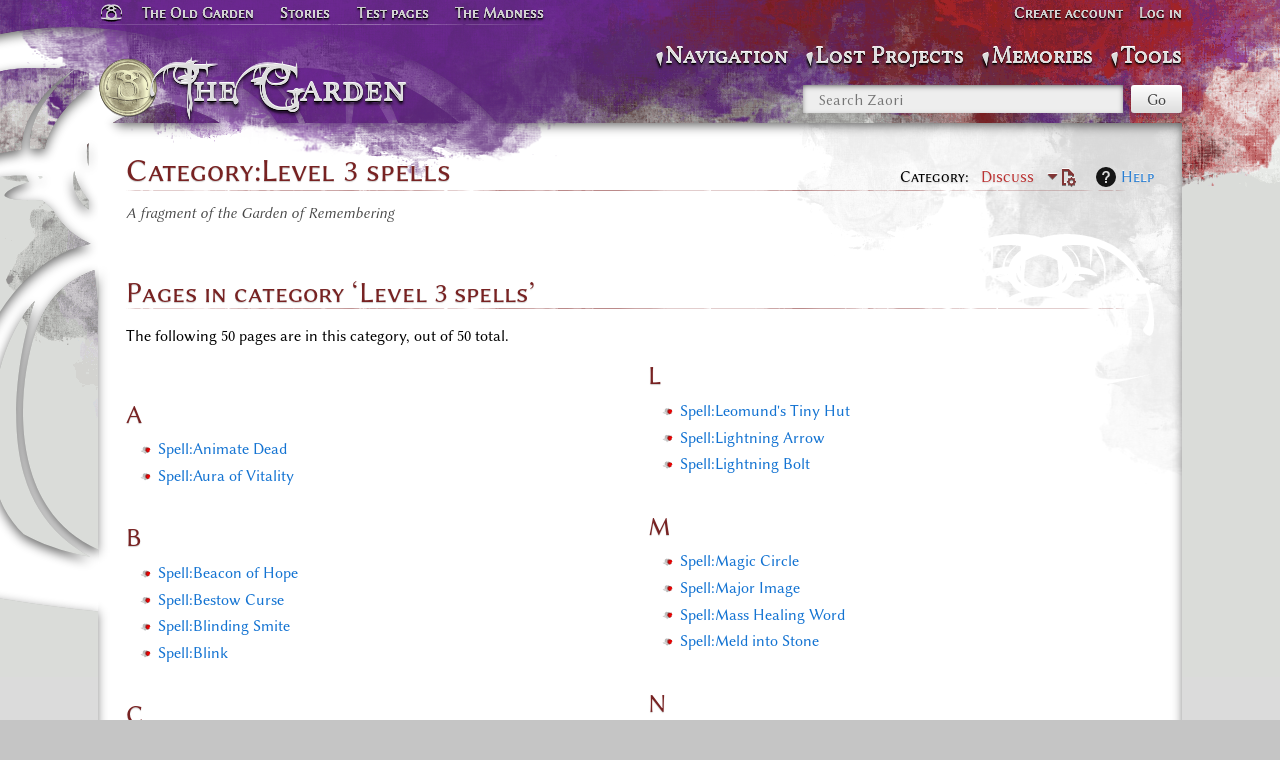

--- FILE ---
content_type: text/html; charset=UTF-8
request_url: http://wiki.zaori.org/wiki/Category:Level_3_spells
body_size: 7248
content:
<!DOCTYPE html>
<html class="client-nojs" lang="en-GB" dir="ltr">
<head>
<meta charset="UTF-8"/>
<title>Category:Level 3 spells - Zaori</title>
<script>document.documentElement.className="client-js";RLCONF={"wgBreakFrames":!1,"wgSeparatorTransformTable":["",""],"wgDigitTransformTable":["",""],"wgDefaultDateFormat":"dmy","wgMonthNames":["","January","February","March","April","May","June","July","August","September","October","November","December"],"wgRequestId":"669346ac5b6ac4e6471ff594","wgCSPNonce":!1,"wgCanonicalNamespace":"Category","wgCanonicalSpecialPageName":!1,"wgNamespaceNumber":14,"wgPageName":"Category:Level_3_spells","wgTitle":"Level 3 spells","wgCurRevisionId":2067,"wgRevisionId":2067,"wgArticleId":869,"wgIsArticle":!0,"wgIsRedirect":!1,"wgAction":"view","wgUserName":null,"wgUserGroups":["*"],"wgCategories":["All spells"],"wgPageContentLanguage":"en-gb","wgPageContentModel":"wikitext","wgRelevantPageName":"Category:Level_3_spells","wgRelevantArticleId":869,"wgIsProbablyEditable":!1,"wgRelevantPageIsProbablyEditable":!1,"wgRestrictionEdit":[],"wgRestrictionMove":[],"wgVisualEditor":{"pageLanguageCode":
"en-GB","pageLanguageDir":"ltr","pageVariantFallbacks":"en-gb"},"wgEditSubmitButtonLabelPublish":!1};RLSTATE={"site.styles":"ready","noscript":"ready","user.styles":"ready","user":"ready","user.options":"loading","mediawiki.action.view.categoryPage.styles":"ready","mediawiki.helplink":"ready","skins.splash":"ready","ext.visualEditor.desktopArticleTarget.noscript":"ready"};RLPAGEMODULES=["site","mediawiki.page.ready","skins.splash.js","ext.eventLogging","ext.gadget.ReferenceTooltips","ext.visualEditor.desktopArticleTarget.init","ext.visualEditor.targetLoader"];</script>
<script>(RLQ=window.RLQ||[]).push(function(){mw.loader.implement("user.options@1hzgi",function($,jQuery,require,module){/*@nomin*/mw.user.tokens.set({"patrolToken":"+\\","watchToken":"+\\","csrfToken":"+\\"});mw.user.options.set({"variant":"en-gb"});
});});</script>
<link rel="stylesheet" href="/w/load.php?lang=en-gb&amp;modules=ext.visualEditor.desktopArticleTarget.noscript%7Cmediawiki.action.view.categoryPage.styles%7Cmediawiki.helplink%7Cskins.splash&amp;only=styles&amp;skin=splash"/>
<script async="" src="/w/load.php?lang=en-gb&amp;modules=startup&amp;only=scripts&amp;raw=1&amp;skin=splash"></script>
<meta name="ResourceLoaderDynamicStyles" content=""/>
<link rel="stylesheet" href="/w/load.php?lang=en-gb&amp;modules=site.styles&amp;only=styles&amp;skin=splash"/>
<meta name="generator" content="MediaWiki 1.36.0-alpha"/>
<meta name="google-site-verification" content=""/>
<meta name="yandex-verification" content="4cf0423ec80711c8"/>
<meta name="norton-safeweb-site-verification" content=""/>
<meta name="viewport" content="width=device-width, initial-scale=1.0, user-scalable=yes, minimum-scale=0.25, maximum-scale=5.0"/>
<link rel="shortcut icon" href="/w/favicon.ico"/>
<link rel="search" type="application/opensearchdescription+xml" href="/w/opensearch_desc.php" title="Zaori (en-gb)"/>
<link rel="EditURI" type="application/rsd+xml" href="https://wiki.zaori.org/w/api.php?action=rsd"/>
<link rel="alternate" type="application/atom+xml" title="Zaori Atom feed" href="/w/index.php?title=Special:RecentChanges&amp;feed=atom"/>
<meta property="og:title" content="Category:Level 3 spells - Zaori"/>
<meta property="og:site_name" content="Zaori"/>
<meta property="og:url" content="https://wiki.zaori.org/wiki/Category:Level_3_spells"/>
<meta property="og:image" content="https://wiki.zaori.org/w/resources/assets/wiki.png"/>
<meta property="article:modified_time" content="2015-02-02T07:15:39Z"/>
<meta property="article:published_time" content="2015-02-02T07:15:39Z"/>
<meta property="twitter:site" content=""/>
<meta property="twitter:title" content="Category:Level 3 spells - Zaori"/>
<meta property="twitter:image" content="https://wiki.zaori.org/w/resources/assets/wiki.png"/>
<meta property="twitter:card" content="summary_large_image"/>
<script type="application/ld+json">{"@context":"http:\/\/schema.org","@type":"article","name":"Category:Level 3 spells - Zaori","headline":"Category:Level 3 spells - Zaori","mainEntityOfPage":"Category:Level 3 spells","identifier":"https:\/\/wiki.zaori.org\/wiki\/Category:Level_3_spells","url":"https:\/\/wiki.zaori.org\/wiki\/Category:Level_3_spells","dateModified":"2015-02-02T07:15:39Z","datePublished":"2015-02-02T07:15:39Z","image":{"@type":"ImageObject","url":"https:\/\/wiki.zaori.org\/w\/resources\/assets\/wiki.png"},"author":{"@type":"Organization","name":"Zaori","url":"https:\/\/wiki.zaori.org","logo":{"@type":"ImageObject","url":"https:\/\/wiki.zaori.org\/w\/resources\/assets\/wiki.png","caption":"Zaori"}},"publisher":{"@type":"Organization","name":"Zaori","url":"https:\/\/wiki.zaori.org","logo":{"@type":"ImageObject","url":"https:\/\/wiki.zaori.org\/w\/resources\/assets\/wiki.png","caption":"Zaori"}},"potentialAction":{"@type":"SearchAction","target":"https:\/\/wiki.zaori.org\/w\/index.php?title=Special:Search&search={search_term}","query-input":"required name=search_term"}}</script>
</head>
<body class="mediawiki ltr sitedir-ltr mw-hide-empty-elt ns-14 ns-subject page-Category_Level_3_spells rootpage-Category_Level_3_spells skin-splash action-view skin--responsive"><div id="mw-wrapper" class="splash-overlay splash-standard"><div id="container-bottom"><div id="container-content-margin"><div id="container-content"><div id="container-content-overlay"></div><div id="header" class="with-global-nav"><div id="mw-navigation"><a href="#content" class="mw-jump-link">Jump to content</a><a href="#p-search" class="mw-jump-link">Jump to search</a><div id="menus-cover"></div><div id="main-menu-toggle"></div><div id="toolbox-toggle"></div><div id="personal-menu-toggle"></div><div id="global-menu-toggle"></div><div role="navigation" class="mw-portlet" id="p-global-links" aria-labelledby="p-global-links-label"><h3 id="p-global-links-label" lang="en-GB" dir="ltr">Zaori'id Na</h3><div class="mw-portlet-body"><h3>Zaori'id Na</h3><ul lang="en-GB" dir="ltr"><li id="Gateway" class="daji"><a href="/wiki/Main_Page"><span>Gateway</span></a></li><li id="The_Old_Garden"><a href="/wiki/The_Garden_of_Remembering"><span>The Old Garden</span></a></li><li id="Stories"><a href="/wiki/This"><span>Stories</span></a></li><li id="Test_pages"><a href="/wiki/Category:Random_test_pages"><span>Test pages</span></a></li><li id="The_Madness"><a href="//madness.zaori.org/"><span>The Madness</span></a></li></ul></div></div><div id="p-logo" class="mw-portlet" role="banner"><div class="p-logo"><a href="/wiki/Main_Page"><img src="/w/images/e/e3/Logo_notext.svg"/></a></div><a id="p-banner" class="mw-wiki-title" href="/wiki/Main_Page" title="Visit the main page">The Garden</a><div class="visualClear"></div></div><div id="site-navigation"><div id="mw-sidebar"><h2>Navigation</h2><div id="sidebar-inner"><div role="navigation" class="mw-portlet" id="p-navigation" aria-labelledby="p-navigation-label"><h3 id="p-navigation-label" lang="en-GB" dir="ltr">Navigation</h3><div class="mw-portlet-body"><ul lang="en-GB" dir="ltr"><li id="n-mainpage-description"><a href="/wiki/Main_Page" title="Visit the main page [z]" accesskey="z"><span>Main page</span></a></li><li id="n-Page-index"><a href="/wiki/Special:AllPages"><span>Page index</span></a></li><li id="n-recentchanges"><a href="/wiki/Special:RecentChanges" title="A list of recent changes in the wiki [r]" accesskey="r"><span>Recent changes</span></a></li><li id="n-randompage"><a href="/wiki/Special:Random" title="Load a random page [x]" accesskey="x"><span>Random page</span></a></li><li id="n-Upload-file"><a href="/wiki/Special:Upload"><span>Upload file</span></a></li><li id="n-Version-information"><a href="/wiki/Special:Version"><span>Version information</span></a></li></ul></div></div><div role="navigation" class="mw-portlet" id="p-Lost_Projects" aria-labelledby="p-Lost_Projects-label"><h3 id="p-Lost_Projects-label" lang="en-GB" dir="ltr">Lost Projects</h3><div class="mw-portlet-body"><ul lang="en-GB" dir="ltr"><li id="n-The-old-old-Garden"><a href="http://garden.zaori.org/anisa/" rel="nofollow"><span>The old old Garden</span></a></li><li id="n-Fanged-Fondue"><a href="http://garden.zaori.org/fangedfondue/" rel="nofollow"><span>Fanged Fondue</span></a></li><li id="n-Sarathi-de"><a href="/wiki/Source:Sarathi"><span>Sarathi de</span></a></li><li id="n-Book-of-Dreams"><a href="/wiki/Compendium:Main_Page"><span>Book of Dreams</span></a></li><li id="n-AAAAAAA"><a href="https://garden.zaori.org/AAAAAAA/" rel="nofollow"><span>AAAAAAA</span></a></li></ul></div></div><div role="navigation" class="mw-portlet" id="p-Memories" aria-labelledby="p-Memories-label"><h3 id="p-Memories-label" lang="en-GB" dir="ltr">Memories</h3><div class="mw-portlet-body"><ul lang="en-GB" dir="ltr"><li id="n-Reagan-Library"><a href="https://garden.zaori.org/rl/" rel="nofollow"><span>Reagan Library</span></a></li><li id="n-Fragments-from-the-War"><a href="https://garden.zaori.org/angler/" rel="nofollow"><span>Fragments from the War</span></a></li></ul></div></div><div role="navigation" class="mw-portlet" id="p-global-navigation" aria-labelledby="p-global-navigation-label"><h3 id="p-global-navigation-label" lang="en-GB" dir="ltr">Zaori.org</h3><div class="mw-portlet-body"><ul lang="en-GB" dir="ltr"><li id="n-Gateway"><a href="/wiki/Main_Page"><span>Gateway</span></a></li><li id="n-The-Old-Garden"><a href="/wiki/The_Garden_of_Remembering"><span>The Old Garden</span></a></li><li id="n-Stories"><a href="/wiki/This"><span>Stories</span></a></li><li id="n-Test-pages"><a href="/wiki/Category:Random_test_pages"><span>Test pages</span></a></li><li id="n-The-Madness"><a href="//madness.zaori.org/" rel="nofollow"><span>The Madness</span></a></li></ul></div></div></div></div><div role="navigation" class="mw-portlet" id="p-tb" aria-labelledby="p-tb-label"><h3 id="p-tb-label" lang="en-GB" dir="ltr">Tools</h3><div class="mw-portlet-body"><ul lang="en-GB" dir="ltr"><li id="t-whatlinkshere"><a href="/wiki/Special:WhatLinksHere/Category:Level_3_spells" title="A list of all wiki pages that link here [j]" accesskey="j"><span>What links here</span></a></li><li id="t-recentchangeslinked"><a href="/wiki/Special:RecentChangesLinked/Category:Level_3_spells" rel="nofollow" title="Recent changes in pages linked from this page [k]" accesskey="k"><span>Related changes</span></a></li><li id="t-upload"><a href="/wiki/Special:UploadWizard" title="Upload files [u]" accesskey="u"><span>Upload file</span></a></li><li id="t-specialpages"><a href="/wiki/Special:SpecialPages" title="A list of all special pages [q]" accesskey="q"><span>Special pages</span></a></li><li id="t-print"><a href="javascript:print();" rel="alternate" title="Printable version of this page [p]" accesskey="p"><span>Printable version</span></a></li><li id="t-permalink"><a href="/w/index.php?title=Category:Level_3_spells&amp;oldid=2067" title="Permanent link to this revision of the page"><span>Permanent link</span></a></li><li id="t-info"><a href="/w/index.php?title=Category:Level_3_spells&amp;action=info" title="More information about this page"><span>Page information</span></a></li></ul></div></div></div><form action="/w/index.php" role="search" class="mw-portlet" id="p-search"><input type="hidden" value="Special:Search" name="title"/><h3><label for="searchInput">Search</label></h3><input type="search" name="search" placeholder="Search Zaori" autocapitalize="sentences" title="Search Zaori [f]" accesskey="f" id="searchInput"/><input type="submit" name="go" value="Go" title="Go to a page with this exact name if it exists" id="searchGoButton" class="searchButton"/></form><div id="user-tools"><div id="mw-user-links"><div role="navigation" class="mw-portlet not-logged-in" id="p-personal" aria-labelledby="p-personal-label"><h3 id="p-personal-label" lang="en-GB" dir="ltr">Not logged in</h3><div class="mw-portlet-body"><h3>Not logged in</h3><ul lang="en-GB" dir="ltr"><li id="pt-createaccount"><a href="/w/index.php?title=Special:CreateAccount&amp;returnto=Category%3ALevel+3+spells" title="You are encouraged to create an account and log in; however, it is not mandatory"><span>Create account</span></a></li><li id="pt-login"><a href="/w/index.php?title=Special:UserLogin&amp;returnto=Category%3ALevel+3+spells" title="You are encouraged to log in; however, it is not mandatory [o]" accesskey="o"><span>Log in</span></a></li></ul></div></div></div></div><div class="visualClear"></div></div></div><div id="content-container"><div id="content-container-upper"><a href="#mw-navigation" class="mw-jump-link">Jump to navigation</a><div class="mw-body" id="content" role="main"><div class="firstHeading"><div id="page-tools"><div role="navigation" class="mw-portlet page-tools-inline" id="p-namespaces" aria-labelledby="p-namespaces-label"><h3 id="p-namespaces-label" lang="en-GB" dir="ltr">Namespaces</h3><div class="mw-portlet-body"><ul lang="en-GB" dir="ltr"><li id="ca-nstab-category" class="selected"><a href="/wiki/Category:Level_3_spells" title="View the category page [c]" accesskey="c"><span>Category</span></a></li><li id="ca-talk" class="new"><a href="/w/index.php?title=Category_talk:Level_3_spells&amp;action=edit&amp;redlink=1" rel="discussion" title="Discussion about the content page (page does not exist) [t]" accesskey="t"><span>Discuss</span></a></li></ul></div></div><div id="page-tools-right"><div role="navigation" class="mw-portlet page-tools-inline" id="p-views" aria-labelledby="p-views-label"><h3 id="p-views-label" lang="en-GB" dir="ltr">Views</h3><div class="mw-portlet-body"><ul lang="en-GB" dir="ltr"><li id="ca-view" class="selected"><a href="/wiki/Category:Level_3_spells"><span>View</span></a></li></ul></div></div><div id="page-tools-dropdowns"><div role="navigation" class="mw-portlet" id="p-page-tools" aria-labelledby="p-page-tools-label"><h3 id="p-page-tools-label" lang="en-GB" dir="ltr">Page tools</h3><div class="mw-portlet-body"><h3>Page tools</h3><ul lang="en-GB" dir="ltr"><li id="ca-viewsource"><a href="/w/index.php?title=Category:Level_3_spells&amp;action=edit" title="This page is protected.&#10;You can view its source [e]" accesskey="e"><span>View source</span></a></li><li id="ca-history"><a href="/w/index.php?title=Category:Level_3_spells&amp;action=history" title="Past revisions of this page [h]" accesskey="h"><span>History</span></a></li></ul></div></div></div><div class="mw-indicators mw-body-content">
<div id="mw-indicator-mw-helplink" class="mw-indicator"><a href="https://www.mediawiki.org/wiki/Special:MyLanguage/Help:Categories" target="_blank" class="mw-helplink">Help</a></div>
</div>
</div><div class="visualClear"></div></div><h1>Category:Level 3 spells</h1></div><div id="siteSub">A fragment of the Garden of Remembering</div><div class="mw-body-content mw-content-blob"><div id="contentSub"><p></p></div><div id="content-inner"><div id="mw-content-text" lang="en-GB" dir="ltr" class="mw-content-ltr"><div class="mw-parser-output">
<!-- 
NewPP limit report
Cached time: 20260123094905
Cache expiry: 86400
Dynamic content: false
Complications: []
CPU time usage: 0.003 seconds
Real time usage: 0.003 seconds
Preprocessor visited node count: 1/1000000
Post‐expand include size: 0/2097152 bytes
Template argument size: 0/2097152 bytes
Highest expansion depth: 1/40
Expensive parser function count: 0/100
Unstrip recursion depth: 0/20
Unstrip post‐expand size: 0/5000000 bytes
-->
<!--
Transclusion expansion time report (%,ms,calls,template)
100.00%    0.000      1 -total
-->

<!-- Saved in parser cache with key mw_main:pcache:idhash:869-0!canonical and timestamp 20260123094905 and revision id 2067. Serialized with JSON.
 -->
</div><div class="mw-category-generated" lang="en-GB" dir="ltr"><div id="mw-pages">
<h2>Pages in category ‘Level 3 spells’</h2>
<p>The following 50 pages are in this category, out of 50 total.
</p><div lang="en-GB" dir="ltr" class="mw-content-ltr"><div class="mw-category"><div class="mw-category-group"><h3>A</h3>
<ul><li><a href="/wiki/Spell:Animate_Dead" title="Spell:Animate Dead">Spell:Animate Dead</a></li>
<li><a href="/wiki/Spell:Aura_of_Vitality" title="Spell:Aura of Vitality">Spell:Aura of Vitality</a></li></ul></div><div class="mw-category-group"><h3>B</h3>
<ul><li><a href="/wiki/Spell:Beacon_of_Hope" title="Spell:Beacon of Hope">Spell:Beacon of Hope</a></li>
<li><a href="/wiki/Spell:Bestow_Curse" title="Spell:Bestow Curse">Spell:Bestow Curse</a></li>
<li><a href="/wiki/Spell:Blinding_Smite" title="Spell:Blinding Smite">Spell:Blinding Smite</a></li>
<li><a href="/wiki/Spell:Blink" title="Spell:Blink">Spell:Blink</a></li></ul></div><div class="mw-category-group"><h3>C</h3>
<ul><li><a href="/wiki/Spell:Call_Lightning" title="Spell:Call Lightning">Spell:Call Lightning</a></li>
<li><a href="/wiki/Spell:Clairvoyance" title="Spell:Clairvoyance">Spell:Clairvoyance</a></li>
<li><a href="/wiki/Spell:Conjure_Animals" title="Spell:Conjure Animals">Spell:Conjure Animals</a></li>
<li><a href="/wiki/Spell:Conjure_Barrage" title="Spell:Conjure Barrage">Spell:Conjure Barrage</a></li>
<li><a href="/wiki/Spell:Counterspell" title="Spell:Counterspell">Spell:Counterspell</a></li>
<li><a href="/wiki/Spell:Create_Food_and_Water" title="Spell:Create Food and Water">Spell:Create Food and Water</a></li>
<li><a href="/wiki/Spell:Crusader%27s_Mantle" title="Spell:Crusader&#039;s Mantle">Spell:Crusader&#039;s Mantle</a></li></ul></div><div class="mw-category-group"><h3>D</h3>
<ul><li><a href="/wiki/Spell:Daylight" title="Spell:Daylight">Spell:Daylight</a></li>
<li><a href="/wiki/Spell:Dispel_Magic" title="Spell:Dispel Magic">Spell:Dispel Magic</a></li></ul></div><div class="mw-category-group"><h3>E</h3>
<ul><li><a href="/wiki/Spell:Elemental_Weapon" title="Spell:Elemental Weapon">Spell:Elemental Weapon</a></li></ul></div><div class="mw-category-group"><h3>F</h3>
<ul><li><a href="/wiki/Spell:Fear" title="Spell:Fear">Spell:Fear</a></li>
<li><a href="/wiki/Spell:Feign_Death" title="Spell:Feign Death">Spell:Feign Death</a></li>
<li><a href="/wiki/Spell:Fireball" title="Spell:Fireball">Spell:Fireball</a></li>
<li><a href="/wiki/Spell:Fly" title="Spell:Fly">Spell:Fly</a></li></ul></div><div class="mw-category-group"><h3>G</h3>
<ul><li><a href="/wiki/Spell:Gaseous_Form" title="Spell:Gaseous Form">Spell:Gaseous Form</a></li>
<li><a href="/wiki/Spell:Glyph_of_Warding" title="Spell:Glyph of Warding">Spell:Glyph of Warding</a></li></ul></div><div class="mw-category-group"><h3>H</h3>
<ul><li><a href="/wiki/Spell:Haste" title="Spell:Haste">Spell:Haste</a></li>
<li><a href="/wiki/Spell:Hunger_of_Hadar" title="Spell:Hunger of Hadar">Spell:Hunger of Hadar</a></li>
<li><a href="/wiki/Spell:Hypnotic_Pattern" title="Spell:Hypnotic Pattern">Spell:Hypnotic Pattern</a></li></ul></div><div class="mw-category-group"><h3>L</h3>
<ul><li><a href="/wiki/Spell:Leomund%27s_Tiny_Hut" title="Spell:Leomund&#039;s Tiny Hut">Spell:Leomund&#039;s Tiny Hut</a></li>
<li><a href="/wiki/Spell:Lightning_Arrow" title="Spell:Lightning Arrow">Spell:Lightning Arrow</a></li>
<li><a href="/wiki/Spell:Lightning_Bolt" title="Spell:Lightning Bolt">Spell:Lightning Bolt</a></li></ul></div><div class="mw-category-group"><h3>M</h3>
<ul><li><a href="/wiki/Spell:Magic_Circle" title="Spell:Magic Circle">Spell:Magic Circle</a></li>
<li><a href="/wiki/Spell:Major_Image" title="Spell:Major Image">Spell:Major Image</a></li>
<li><a href="/wiki/Spell:Mass_Healing_Word" title="Spell:Mass Healing Word">Spell:Mass Healing Word</a></li>
<li><a href="/wiki/Spell:Meld_into_Stone" title="Spell:Meld into Stone">Spell:Meld into Stone</a></li></ul></div><div class="mw-category-group"><h3>N</h3>
<ul><li><a href="/wiki/Spell:Nondetection" title="Spell:Nondetection">Spell:Nondetection</a></li></ul></div><div class="mw-category-group"><h3>P</h3>
<ul><li><a href="/wiki/Spell:Phantom_Steed" title="Spell:Phantom Steed">Spell:Phantom Steed</a></li>
<li><a href="/wiki/Spell:Plant_Growth" title="Spell:Plant Growth">Spell:Plant Growth</a></li>
<li><a href="/wiki/Spell:Protection_from_Energy" title="Spell:Protection from Energy">Spell:Protection from Energy</a></li></ul></div><div class="mw-category-group"><h3>R</h3>
<ul><li><a href="/wiki/Spell:Remove_Curse" title="Spell:Remove Curse">Spell:Remove Curse</a></li>
<li><a href="/wiki/Spell:Revivify" title="Spell:Revivify">Spell:Revivify</a></li></ul></div><div class="mw-category-group"><h3>S</h3>
<ul><li><a href="/wiki/Spell:Sending" title="Spell:Sending">Spell:Sending</a></li>
<li><a href="/wiki/Spell:Sleet_Storm" title="Spell:Sleet Storm">Spell:Sleet Storm</a></li>
<li><a href="/wiki/Spell:Slow" title="Spell:Slow">Spell:Slow</a></li>
<li><a href="/wiki/Spell:Speak_with_Dead" title="Spell:Speak with Dead">Spell:Speak with Dead</a></li>
<li><a href="/wiki/Spell:Speak_with_Plants" title="Spell:Speak with Plants">Spell:Speak with Plants</a></li>
<li><a href="/wiki/Spell:Spirit_Guardians" title="Spell:Spirit Guardians">Spell:Spirit Guardians</a></li>
<li><a href="/wiki/Spell:Stinking_Cloud" title="Spell:Stinking Cloud">Spell:Stinking Cloud</a></li></ul></div><div class="mw-category-group"><h3>T</h3>
<ul><li><a href="/wiki/Spell:Tongues" title="Spell:Tongues">Spell:Tongues</a></li></ul></div><div class="mw-category-group"><h3>V</h3>
<ul><li><a href="/wiki/Spell:Vampiric_Touch" title="Spell:Vampiric Touch">Spell:Vampiric Touch</a></li></ul></div><div class="mw-category-group"><h3>W</h3>
<ul><li><a href="/wiki/Spell:Water_Breathing" title="Spell:Water Breathing">Spell:Water Breathing</a></li>
<li><a href="/wiki/Spell:Water_Walk" title="Spell:Water Walk">Spell:Water Walk</a></li>
<li><a href="/wiki/Spell:Wind_Wall" title="Spell:Wind Wall">Spell:Wind Wall</a></li></ul></div></div></div>
</div></div></div></div><div class="visualClear"></div><div class="printfooter">Retrieved from ‘<a dir="ltr" href="https://wiki.zaori.org/w/index.php?title=Category:Level_3_spells&amp;oldid=2067">https://wiki.zaori.org/w/index.php?title=Category:Level_3_spells&amp;oldid=2067</a>’</div><div id="catlinks" class="catlinks" data-mw="interface"><div id="mw-normal-catlinks" class="mw-normal-catlinks"><a href="/wiki/Special:Categories" title="Special:Categories">Category</a>: <ul><li><a href="/wiki/Category:All_spells" title="Category:All spells">All spells</a></li></ul></div></div></div><div id="content-footer"><hr />
<p>It is now raining undead chickens.
</p></div><div id='mw-data-after-content'>
	<div class="read-more-container"></div>
</div>
</div></div></div><div id="footer" class="mw-footer" role="contentinfo" lang="en-GB" dir="ltr"><ul id="footer-icons"><li id="footer-copyrightico" class="footer-icons"><a href="https://uncyclomedia.co/"><img src="/w/uncyclomedia_icon.svg" alt="An Uncyclomedia project" width="88" height="31" loading="lazy"/></a></li><li id="footer-poweredbyico" class="footer-icons"><a href="https://www.mediawiki.org/"><img src="/w/Powered_by_MediaWiki_blob.svg" alt="Powered by MediaWiki" width="88" height="31" loading="lazy"/></a></li></ul><div id="footer-list"><ul id="footer-info"><li id="footer-info-lastmod"> This page was last modified on 2 February 2015, at 07:15.</li></ul><ul id="footer-places"><li id="footer-places-mainpage"><a href="/wiki/Main_Page">Main page</a></li><li id="footer-places-aboutsite"><a href="/wiki/Zaori:About">About</a></li><li id="footer-places-copyright-link"><a href="/wiki/Zaori:Copyright">Copyright</a></li><li id="footer-places-contact"><a href="/wiki/Special:Contact">Contact</a></li></ul></div><div class="visualClear"></div></div></div></div></div></div>
<script>(RLQ=window.RLQ||[]).push(function(){mw.config.set({"wgPageParseReport":{"limitreport":{"cputime":"0.003","walltime":"0.003","ppvisitednodes":{"value":1,"limit":1000000},"postexpandincludesize":{"value":0,"limit":2097152},"templateargumentsize":{"value":0,"limit":2097152},"expansiondepth":{"value":1,"limit":40},"expensivefunctioncount":{"value":0,"limit":100},"unstrip-depth":{"value":0,"limit":20},"unstrip-size":{"value":0,"limit":5000000},"timingprofile":["100.00%    0.000      1 -total"]},"cachereport":{"timestamp":"20260123094905","ttl":86400,"transientcontent":false}}});mw.config.set({"wgBackendResponseTime":134});});</script></body></html>

--- FILE ---
content_type: text/css; charset=utf-8
request_url: http://wiki.zaori.org/w/load.php?lang=en-gb&modules=site.styles&only=styles&skin=splash
body_size: 588
content:
#siteSub{display:block}ul.nolines li.gallerybox div.thumb{border-width:0;background:transparent}.center{text-align:center;margin:auto}.monospace{font-family:monospace,monospace}.serif{font-family:serif}.sans-serif{font-family:sans-serif}#editpage-copywarn{display:none}.NavHead{background:url(/w/resources/src/mediawiki.icon/images/arrow-collapsed-ltr.svg) no-repeat 0 50%;padding-left:1.25em;cursor:pointer}.expanded .NavHead{background:url(/w/resources/src/mediawiki.icon/images/arrow-expanded.svg) no-repeat 0 50%}#header #site-navigation #p-global-navigation{display:none}

--- FILE ---
content_type: image/svg+xml
request_url: http://wiki.zaori.org/w/Powered_by_MediaWiki_blob.svg
body_size: 20192
content:
<svg width="88" height="31" version="1.1" xmlns="http://www.w3.org/2000/svg">
 <defs>
  <linearGradient id="linearGradient2585" x1="78" x2="78" y1="31" gradientTransform="translate(-28.5)" gradientUnits="userSpaceOnUse">
   <stop stop-color="#efefef" offset="0"/>
   <stop stop-color="#fff" offset=".0323"/>
   <stop stop-color="#eee" offset=".0645"/>
   <stop stop-color="#fafafa" offset=".935"/>
   <stop stop-color="#fff" offset=".968"/>
   <stop stop-color="#fbfbfb" offset="1"/>
  </linearGradient>
  <linearGradient id="linearGradient2577" x1="90" x2="90" y1="31" y2="1" gradientTransform="translate(-28.5 -.5)" gradientUnits="userSpaceOnUse">
   <stop stop-color="#afafaf" offset="0"/>
   <stop stop-color="#e4e4e4" offset="1"/>
  </linearGradient>
  <linearGradient id="gradient-fill" x1="43.67" x2="44.2" y1=".188" y2="30.69" gradientTransform="translate(.07 .05)" gradientUnits="userSpaceOnUse">
   <stop stop-color="#fff" offset="0"/>
   <stop stop-color="#ebebeb" offset="1"/>
  </linearGradient>
  <linearGradient id="gradient-stroke" x1="43.67" x2="44.2" y1=".188" y2="30.69" gradientTransform="translate(.07 .05)" gradientUnits="userSpaceOnUse">
   <stop stop-color="#c8c8c8" offset="0"/>
   <stop stop-color="#787878" offset="1"/>
  </linearGradient>
  <linearGradient id="gradient" x1="4" x2="31" y1="28" y2="3" gradientUnits="userSpaceOnUse">
   <stop stop-color="#0a00b2" offset="0"/>
   <stop stop-color="#f00" offset=".5"/>
   <stop stop-color="#fffc00" offset="1"/>
  </linearGradient>
  <style>.cls-1 {
        fill: url(#gradient-fill);
		stroke-width: 0.5;
		stroke: url(#gradient-stroke);
      }
	  .cls-2 {
        fill: #000000;
	  }
      .cls-3 {
        fill: url(#gradient);
      }
      .cls-4 {
        opacity: 0.65;
      }</style>
 </defs>
 <rect x=".5" y=".5" width="87" height="30" rx="2.5" ry="2.5" fill="url(#linearGradient2585)" stroke="url(#linearGradient2577)" stroke-linecap="round" stroke-linejoin="round" style="mix-blend-mode:normal;paint-order:markers fill stroke"/>
 <g transform="matrix(.401 0 0 .401 32.53 -18.79)" stroke="#000" stroke-width="3.117">
  <g fill="none" stroke="#000" stroke-linecap="round" stroke-linejoin="round">
   <g stroke-width="3.117">
    <path d="m7.31 81.8c0.516 3.88-0.863 7.74-1.21 11.5-0.393 0.526-1.26 13.6-2.28 11.3"/>
    <path d="m8.71 83.7c1.31 4.15 4.17 7.58 5.52 11.7 1.5-4.36 7.07-5.43 9.64-9.11 2.75-5.23 1.68 4.42 1.64 6.35-0.041 5.57 1e-3 11.1-0.014 16.7 0.128 0.279 1.24 3.08 1.17 1.4"/>
    <path d="m32.7 99.8c2.3 0.869 9.91-1.18 5.4-3.53-3.52-1.1-12-0.252-7.25 4.86 2.06 0.55 6.15 3.47 7.67 1.7"/>
    <path d="m51.8 95.8c-3.5 0.888-9.34 1.75-8.69 6.65 2.64 2.92 8.7-1.08 10.2-4.1 1.27-4.1-0.903-8.01-1.12-12.1-0.184 0.913 0.781 6.33-0.038 8.87-0.262 2.26 1.31 6.09 1.7 7.17"/>
   </g>
   <path transform="scale(.265)" d="m229 343c1.48-0.683 8.12-0.53 4.79-2.14-1.98-2.18-2.05 2.07-4.79 2.14z" stroke-width="11.76"/>
   <path transform="scale(.265)" d="m229 362c0.0123 3.65 0.0297 8.45 0.548 13 0.544 4.75 1.64 9.2 3.86 11.7" stroke-width="11.76"/>
   <g stroke-width="3.117">
    <path d="m69.8 97.4c-1.98 1.24-8.03 6.44-2.67 5.92 2.27-0.217 5.07-5.94 2.7-5.5 1.03 1.42 0.984 4.71 3.24 4.71"/>
    <path d="m74 89.7c4.05 1.16 5.26 6.18 7.15 9.46 0.94 2.03 2.17 6.31 3.2 6.91 0.491-2.82 2.26-9.15 3.69-3.32 0.476 3.21 3.33 4.27 4.08 0.561 2.13-3.1 3.19-6.74 5.66-9.62 1.45-2.77 3.49-5.49 4.89-7.95"/>
    <path d="m101 99.3c-0.175 2.18-0.0919 4.41 0.466 6.53"/>
    <path d="m102 93.9c0.484 0.146 1.71 1.86 0.932 0"/>
    <path d="m108 88.1c1.07 4.73 0.998 9.59 0.331 14.4-0.384 1.5 0.482 3.87 0.136 0.778"/>
    <path d="m110 97.4c2.22 1.2-5.66 7.03-0.32 4.8 1.27-1.31 5.63 1.12 3.82 2.43"/>
    <path d="m116 98.1c0.589 1.24 1.37 5.6 0.233 5.6"/>
    <path d="m116 89.7c-0.513 2.35 3.77 2.59 1.45 0.9l-0.753 0.0329"/>
   </g>
  </g>
 </g>
 <g transform="matrix(.09099 0 0 .09099 46.56 39.81)">
  <g transform="matrix(3.78,0,0,3.78,-633,-539)">
   <g fill="#fc0" fill-rule="evenodd">
    <path transform="matrix(.265 0 0 .265 20.8 29.6)" d="m280.1 267.3c-5.41 8.7-14.5 14.5-24.4 18.5 9.71 13.4 16.8 23.8 18.6 26.5 4.1-6.4 12.1-22.6 5.71-44.9z" fill="#af0038" fill-opacity=".6471"/>
    <path transform="matrix(.265 0 0 .265 20.8 29.6)" d="m209.6 199.4c-0.511 13.8 2.08 30.2 13.5 44 3.13 3.77 6.24 7.62 9.29 11.5 2.44-4.53 4.62-9.37 6.26-14.4 4.24-13.1-0.111-23.7-7.1-32.6-7.21-1.5-14.5-4.39-22-8.46z" fill="#b00038" fill-opacity=".8706"/>
    <path transform="matrix(.265 0 0 .265 20.8 29.6)" d="m288.7 184.4-13.4 11.8c-0.0142 0.0145-0.0285 0.0288-0.043 0.043-0.576 0.488-1.16 0.953-1.74 1.41 1.22 2.64 2.45 5.46 3.66 8.46 1.92 4.8 3.74 9.96 5.21 15.3 12.9 8.94 25.7 19.4 33 29.7 14.8 20.9 29.3 48.6 34 57.7 1.59-6.42 3.68-16 5.01-29.6 2.02-20.8 1.07-46.1-9.75-63.8-12.8-20.9-37.7-28.5-56-31.1z" fill="#ff4300" fill-opacity=".8706"/>
    <path transform="matrix(.265 0 0 .265 20.8 29.6)" d="m144.7 141.9c-10.4 7.03-19.1 17.2-25.5 28.6-9.56 17-13.4 36.2-10.4 49.8 2.18-0.201 10.3-0.863 22.3-3.4 13.5-2.86 28.7-7.92 35.2-14.6 6.88-7.04 13.4-15.1 18.5-21.8-6.35-7.45-10.3-15.8-11.5-24.2-0.658-4.41-0.557-8.84 0.27-13.2-0.567 0.0211-1.12 0.0357-1.72 0.0703-1.4 0.0293-2.83 0.0469-4.29 0.0469-7.44 6e-5 -15.3-0.293-22.7-1.33z" fill="#910050" fill-opacity=".8667"/>
    <path transform="matrix(.265 0 0 .265 20.8 29.6)" d="m121.8 62.97c-3e-3 0.0064-5e-3 0.0072-8e-3 0.0137-0.864 1.95-1.69 4.84-1.74 8.62-0.0675 4.88 1.27 11.3 5.58 19.2 0.64-0.309 1.24-0.611 1.91-0.924 5.38-2.51 11.7-4.97 19.1-6.5-3.49-0.453-7.07-1.62-10.8-4.33-4.07-2.97-7.92-7.78-11-11.9-1.22-1.62-2.15-2.93-3.02-4.16z" fill="#f0000a" fill-opacity=".8745"/>
    <path transform="matrix(.265 0 0 .265 20.8 29.6)" d="m257.8 18.37c0.964 0.615 1.75 0.755 2.73 1.58 6 5.04 11.9 14.4 12.1 30.4 0.203 12.3-4.49 17.7-7.22 24.3-2.17 5.28-3.19 13-0.977 26.9 2.77-6.45 5.44-11.3 8.08-15.1 4.28-6.01 8.67-9.07 12.9-10.7 4.22-1.64 8.03-1.97 11.5-3.02 2.54-0.758 5.01-1.9 7.71-4.11-0.308-1.29-0.644-2.64-1.04-4.09-2.96-10.8-8.19-23.7-16.6-32-12-11.9-22.3-14.2-29.2-14.2z"/>
    <path transform="matrix(.265 0 0 .265 20.8 29.6)" d="m169 16.4c-1.55 4.92-3.68 9.22-6.16 12.9-14.9 31.8-3.92 33.1-5.49 52.7 1.62-0.0959 3.28-0.148 4.99-0.139 44.5-6.18 25.2 27.8 59.6 25.7 0.483-0.129 0.966-0.263 1.45-0.4 1.43-18.5 1.91-28.6-0.77-34.8-2.85-6.54-9.64-10.9-24.7-19.9-17-10.1-24.9-25.2-28.9-36.1z" fill="#ff2800" fill-opacity=".8745"/>
    <path transform="matrix(.265 0 0 .265 20.8 29.6)" d="m268 200.8c-9.2 5.85-19 8.29-29 7.7 5.77 9.21 8.97 20.6 4.78 33.5-7.78 23.9-23.1 39.4-29.8 45.7 5.93-0.319 14.2-1.04 24.4-3.43 16.5-3.83 33.6-11.6 38.6-26 5.1-14.8 0.383-34.5-5.97-50.3-1.02-2.55-2.05-4.9-3.07-7.15z" fill="#f0000a" fill-opacity=".8745"/>
    <path transform="matrix(.265 0 0 .265 20.8 29.6)" d="m162 87.8c-13.5-0.0739-23.8 3.56-32.2 7.49-8.42 3.93-14.8 8.35-21.3 9.28-9.26 1.3-12.4 2.39-17.1 3.58 7.99 3.44 19.7 9.12 32.3 20 7.69 6.62 26.7 9.06 43.5 9.06 2.73-2e-5 5.26-0.0567 7.69-0.135 2.35-6.48 6.46-12.6 12.4-17.7 0.0433-0.0357 0.0876-0.0703 0.133-0.104 2.09-1.63 4.31-2.93 6.64-4.03l-1.86-21.6c-11.5-4-21.5-5.71-30.1-5.76z" fill="#b00038" fill-opacity=".8706"/>
    <path transform="matrix(.265 0 0 .265 20.8 29.6)" d="m317 34.9c1.07 10.1 0.911 22.5-4.13 34.1-0.134 0.306-0.318 0.588-0.545 0.834-4.7 5.1-9.36 7.45-13.6 8.7-4.21 1.26-7.8 1.59-11.1 2.86-3.26 1.27-6.43 3.35-10.2 8.61-2.75 3.86-5.75 9.69-8.98 17.8 4.13 2.59 8.15 6.03 12 10.5 9.35 6.28 16.4 13 20.7 20 2.18-0.334 4.7-0.945 7.46-2.03 8.98-3.53 19.7-11.9 26.4-33 4.08-12.9-2.33-34.7-10.3-52.8-2.67-6.07-5.18-10.6-7.72-15.5z" fill="#ff7300" fill-opacity=".8745"/>
   </g>
   <path transform="matrix(.265 0 0 .265 20.8 29.6)" d="m247 107c-0.673 0.0173-1.35 0.0537-2.02 0.109-3.6 0.297-7.24 1.13-10.9 2.38l0.184-0.0742c-17.3 7.13-33.2 6.74-42.7 14.1-10.1 8.9-13.9 20.1-12.2 31.4 1.69 11.4 9.09 22.9 22.2 31.9 13.4 9.17 25.9 14.6 37.4 15.6s22.2-2.26 32.7-11.2l16.5-14.6c10.1-9.19 13.5-18 11.7-26.9-1.84-8.82-9.37-18.2-22.8-27.2-0.231-0.155-0.439-0.341-0.619-0.553-9.51-11.2-19.3-15.3-29.4-15.1zm-5.77 15.8c3.51-0.0294 6.73 0.413 9.4 1.48l0.184 0.0742 0.162 0.0957c11.4 6.73 18.2 12.7 22 18.2s4.29 10.9 2.57 15.2c-3.44 8.61-13.8 12.9-18.8 15.1-5.65 2.54-14.6 3.85-23.4 3.63-8.83-0.222-17.5-1.77-22.3-6.92-8.42-9.05-10.1-22.9-4.19-33 3.39-5.8 11.5-9.38 20.1-11.7 4.3-1.14 8.71-1.91 12.8-2.1 0.512-0.023 1.02-0.0368 1.52-0.041z"/>
   <path d="m102 68.5a6.69 4.56 0 0 1-8.86 1.64 6.69 4.56 0 0 1-2.91-5.94 6.69 4.56 0 0 1 8.53-2.32 6.69 4.56 0 0 1 3.88 5.68" fill="#fff" stroke="#000" stroke-linecap="round" stroke-linejoin="round" stroke-width="1.454"/>
   <path d="m90.3 68.3c-1.07 0.568-0.768 3.37 4.24 3.31 5.01-0.0668 8.39-1.5 8.82-4.34 0.434-2.84-1.61 2.53-7.15 2.07-5.54-0.462-5.91-1.04-5.91-1.04z" fill-rule="evenodd"/>
   <path d="m100 64.8a0.849 0.8 0 0 1-1.16 0.269 0.849 0.8 0 0 1-0.294-1.09 0.849 0.8 0 0 1 1.16-0.285 0.849 0.8 0 0 1 0.312 1.09l-0.737-0.396z" stroke="#000" stroke-linecap="round" stroke-linejoin="round" stroke-width=".529"/>
   <path transform="rotate(-14.6)" d="m62.8 77.2a9.5 7.68 0 0 1-12.1 2.98 9.5 7.68 0 0 1-5.08-9.33 9.5 7.68 0 0 1 10.9-5.18 9.5 7.68 0 0 1 7.65 8.1" fill="#fff" stroke="#000" stroke-linecap="round" stroke-linejoin="round" stroke-width="1.454"/>
   <path d="m71.1 59.9c3.64-1.7 6.9-6.66 7.13-8.65 0.236-1.98 10.1 4.87 0.803 11.7-9.31 6.8-16.6-0.52-16.6-1.61s3.73 0.756 8.65-1.42z" fill-rule="evenodd"/>
   <path d="m66.7 58.3a1.72 1.7 0 0 1-2.36 0.572 1.72 1.7 0 0 1-0.597-2.32 1.72 1.7 0 0 1 2.35-0.607 1.72 1.7 0 0 1 0.633 2.31l-1.5-0.842z" stroke="#000" stroke-linecap="round" stroke-linejoin="round" stroke-width=".529"/>
   <path transform="rotate(161)" d="m-52.1-102a5.61 4.11 0 0 1-5.66-2.83 5.61 4.11 0 0 1 2.29-4.73 5.61 4.11 0 0 1 6.83 0.417 5.61 4.11 0 0 1 1.19 4.94" fill="#fff" fill-opacity=".991" stroke="#000" stroke-linecap="round" stroke-linejoin="round" stroke-width="1.454"/>
   <path transform="rotate(161)" d="m-51.7-107a1.17 0.802 0 0 1-1.6 0.269 1.17 0.802 0 0 1-0.405-1.09 1.17 0.802 0 0 1 1.59-0.286 1.17 0.802 0 0 1 0.429 1.09l-1.02-0.397z" fill-opacity=".991" stroke="#000" stroke-linecap="round" stroke-linejoin="round" stroke-width=".794"/>
   <path d="m88.9 81.1c0.622-1.91-1.76-5.56-7.12-4.09s-5.41 7.08-4.38 7.43c1.04 0.353 1.26-2.12 6.49-3.34 5.23-1.21 5.01-0.0089 5.01-0.0089z" fill-rule="evenodd"/>
  </g>
 </g>
 <g transform="matrix(3.78,0,0,3.78,-633,-539)" display="none">
  <g fill="#ff0" fill-rule="evenodd" stroke="#fff" stroke-linecap="round" stroke-linejoin="round" stroke-width="1.59">
   <path d="m90.5 59.5c-2.81-12 1.77-10.5 1.67-16.6-0.134-8.08-5.75-8.82-5.75-8.82s4.92-2.35 10.9 3.54c4.81 4.74 5.61 14.1 5.61 14.1z" display="inline"/>
   <path d="m90.2 60.3c4.94-14.5 8.08-7.82 12.7-12.8 2.67-6.15 0-13.7 0-13.7s9.79 15.6 7.35 23.3c-3.65 11.5-12.2 9.82-12.2 9.82" display="inline"/>
   <path d="m56.1 57.8c-6.77-7.81-3.52-12.7-3.01-12.9 0.142-0.0075 2.35 3.59 4.21 4.94 3.04 2.22 5.11 0.0201 10 1.6" display="inline"/>
   <path d="m80.7 58.7c0.869-11 0.903-11.2-7.08-16-7.12-4.22-8.32-12.4-8.32-12.4 0.19 5.88-3.92 7.47-5.08 12-2.3 8.9 9.72 17.3 9.72 17.3" display="inline"/>
   <path d="m77.1 74.1s-4.72 12.1 2.17 20.4c6.9 8.32 14.2 19.1 14.2 19.1s5.1-6.14 1.8-14.9c-3.31-8.79-9.35-21-9.35-21" display="inline"/>
   <path d="m64.2 64c-10.7 2.33-17.5 16.9-15.2 24.8 0 0 12.5-1.04 16.4-5.1 3.97-4.06 7.84-9.83 7.84-9.83" display="inline"/>
   <path d="m72.5 53.7c-13.4-4.88-19.2 2.2-23 2.74-3.81 0.535-7.02 1.47-7.02 1.47s5.81 2 10.6 6.15c4.81 4.14 20.4 2.07 20.4 2.07" display="inline"/>
   <path d="m91.1 77.2s15.6-0.945 21.6 8.98c6.05 9.92 0.85 27.3 0.85 27.3s-5.39-10.6-9.92-17c-4.54-6.43-18.7-13.9-18.7-13.9" display="inline"/>
   <path d="m76.6 78.4c2.83 2.36 10.6 7.47 8.13 15-2.46 7.56-9.07 13.2-9.07 13.2s16.4 0.0945 19.4-8.41c2.93-8.5-5.39-21.4-5.39-21.4" display="inline"/>
  </g>
  <path d="m82.5 57.9c-4.39 1.81-8.66 1.64-11.5 3.85-5.73 5.03-4.53 13.1 2.69 18 7.22 4.95 13.7 6.08 19.5 1.13l4.39-3.89c5.62-5.1 4.26-10.7-3.05-15.5-3.75-4.42-7.96-4.96-12.1-3.57z" display="inline" fill="#003380" stroke="#fff" stroke-linecap="round" stroke-linejoin="round" stroke-width="1.59"/>
  <path d="m86.9 63.2c-2.65-1.06-9.39 0.595-10.8 2.98-1.39 2.38-1 5.77 1.02 7.95 2.02 2.17 8.7 1.91 11.3 0.718s10.3-4.63-1.59-11.6z" display="inline" fill="#08a" fill-rule="evenodd" stroke="#fff" stroke-width="1.32"/>
  <path d="m102 68.5a6.69 4.56 0 0 1-9.15 1.53 6.69 4.56 0 0 1-2.32-6.23 6.69 4.56 0 0 1 9.11-1.63 6.69 4.56 0 0 1 2.45 6.2l-5.81-2.26z" display="inline" fill="#fff" stroke="#000" stroke-linecap="round" stroke-linejoin="round" stroke-width=".794"/>
  <path d="m90.3 68.3c-1.07 0.568-0.768 3.37 4.24 3.31 5.01-0.0668 8.39-1.5 8.82-4.34 0.434-2.84-1.61 2.53-7.15 2.07-5.54-0.462-5.91-1.04-5.91-1.04z" display="inline" fill-rule="evenodd"/>
  <path d="m100 64.8a0.849 0.8 0 0 1-1.16 0.269 0.849 0.8 0 0 1-0.294-1.09 0.849 0.8 0 0 1 1.16-0.285 0.849 0.8 0 0 1 0.312 1.09l-0.737-0.396z" display="inline" stroke="#000" stroke-linecap="round" stroke-linejoin="round" stroke-width=".529"/>
  <path transform="rotate(-14.6)" d="m62.8 77.2a9.5 7.68 0 0 1-13 2.58 9.5 7.68 0 0 1-3.29-10.5 9.5 7.68 0 0 1 12.9-2.74 9.5 7.68 0 0 1 3.49 10.4l-8.25-3.8z" display="inline" fill="#fff" stroke="#000" stroke-linecap="round" stroke-linejoin="round" stroke-width=".794"/>
  <path d="m71.1 59.9c3.64-1.7 6.9-6.66 7.13-8.65 0.236-1.98 10.1 4.87 0.803 11.7-9.31 6.8-16.6-0.52-16.6-1.61s3.73 0.756 8.65-1.42z" display="inline" fill-rule="evenodd"/>
  <g stroke="#000" stroke-linecap="round" stroke-linejoin="round">
   <path d="m66.7 58.3a1.72 1.7 0 0 1-2.36 0.572 1.72 1.7 0 0 1-0.597-2.32 1.72 1.7 0 0 1 2.35-0.607 1.72 1.7 0 0 1 0.633 2.31l-1.5-0.842z" display="inline" stroke-width=".529"/>
   <path d="m87.4 82.6a5.61 4.11 0 0 1-7.68 1.38 5.61 4.11 0 0 1-1.94-5.61 5.61 4.11 0 0 1 7.65-1.47 5.61 4.11 0 0 1 2.06 5.59l-4.88-2.03z" display="inline" fill="#fff" fill-opacity=".991" stroke-width=".794"/>
   <path d="m83.3 79.2a1.17 0.802 0 0 1-1.6 0.269 1.17 0.802 0 0 1-0.405-1.09 1.17 0.802 0 0 1 1.59-0.286 1.17 0.802 0 0 1 0.429 1.09l-1.02-0.397z" display="inline" fill-opacity=".991" stroke-width=".794"/>
  </g>
  <path d="m77 81.1c-1.2 1.6-0.121 5.83 5.43 6.16 5.55 0.334 7.4-4.96 6.54-5.63-0.869-0.668-1.87 1.6-7.22 1.07-5.35-0.535-4.74-1.6-4.74-1.6z" display="inline" fill-rule="evenodd"/>
 </g>
 <path id="powered" class="cls-2" d="m36.82 10.6a3.309 3.309 0 0 0 1.046-0.151 2.125 2.125 0 0 0 0.758-0.425 1.8 1.8 0 0 0 0.464-0.65 2.127 2.127 0 0 0 0.157-0.83 2.205 2.205 0 0 0-0.144-0.826 1.65 1.65 0 0 0-0.448-0.635 2.072 2.072 0 0 0-0.756-0.407 3.583 3.583 0 0 0-1.073-0.144h-1.943v6.458h0.927v-2.39h1.013zm-1.012-3.338h1.013a2.222 2.222 0 0 1 0.659 0.088 1.255 1.255 0 0 1 0.468 0.254 1.039 1.039 0 0 1 0.279 0.4 1.472 1.472 0 0 1 0.092 0.538 1.437 1.437 0 0 1-0.1 0.536 1.119 1.119 0 0 1-0.286 0.416 1.321 1.321 0 0 1-0.47 0.27 1.981 1.981 0 0 1-0.646 0.1h-1.009v-2.6zm5.11 1.253a1.914 1.914 0 0 0-0.693 0.47 2.082 2.082 0 0 0-0.439 0.74 3.186 3.186 0 0 0 0 1.951 2.078 2.078 0 0 0 0.439 0.742 1.912 1.912 0 0 0 0.693 0.47 2.6 2.6 0 0 0 1.82 0 1.9 1.9 0 0 0 0.688-0.47 2.1 2.1 0 0 0 0.437-0.742 3.186 3.186 0 0 0 0-1.951 2.1 2.1 0 0 0-0.437-0.74 1.9 1.9 0 0 0-0.688-0.47 2.6 2.6 0 0 0-1.821 0zm-0.081 3.431a2.056 2.056 0 0 1-0.326-1.242 2.068 2.068 0 0 1 0.326-1.242 1.149 1.149 0 0 1 0.992-0.445 1.133 1.133 0 0 1 0.981 0.445 2.079 2.079 0 0 1 0.324 1.242 2.067 2.067 0 0 1-0.324 1.242 1.138 1.138 0 0 1-0.981 0.441 1.154 1.154 0 0 1-0.993-0.441zm5.087 1.044h0.644a0.2 0.2 0 0 0 0.194-0.162l0.994-3.011a1.893 1.893 0 0 0 0.058-0.217q0.023-0.11 0.045-0.218 0.023 0.108 0.05 0.216t0.062 0.215l0.977 3.015a0.18 0.18 0 0 0 0.171 0.162h0.675l1.476-4.567h-0.644a0.258 0.258 0 0 0-0.155 0.047 0.253 0.253 0 0 0-0.092 0.124l-0.855 2.848q-0.045 0.171-0.079 0.329t-0.061 0.315q-0.036-0.157-0.077-0.315t-0.09-0.328l-0.916-2.867a0.234 0.234 0 0 0-0.085-0.119 0.255 0.255 0 0 0-0.157-0.047h-0.367a0.235 0.235 0 0 0-0.234 0.166l-0.927 2.866q-0.05 0.171-0.095 0.329t-0.085 0.315q-0.027-0.157-0.059-0.315t-0.072-0.328l-0.841-2.849a0.242 0.242 0 0 0-0.088-0.121 0.272 0.272 0 0 0-0.169-0.05h-0.674zm7.027-4.464a1.98 1.98 0 0 0-0.675 0.479 2.114 2.114 0 0 0-0.425 0.716 2.6 2.6 0 0 0-0.149 0.889 3.1 3.1 0 0 0 0.164 1.051 2.152 2.152 0 0 0 0.457 0.765 1.924 1.924 0 0 0 0.7 0.468 2.354 2.354 0 0 0 0.875 0.16 3.187 3.187 0 0 0 0.5-0.04 2.616 2.616 0 0 0 0.493-0.128 2.282 2.282 0 0 0 0.446-0.22 1.587 1.587 0 0 0 0.364-0.322l-0.243-0.31a0.171 0.171 0 0 0-0.157-0.081 0.371 0.371 0 0 0-0.189 0.068q-0.108 0.067-0.263 0.149a2.3 2.3 0 0 1-0.369 0.149 1.707 1.707 0 0 1-0.511 0.067 1.545 1.545 0 0 1-0.572-0.1 1.139 1.139 0 0 1-0.439-0.306 1.482 1.482 0 0 1-0.288-0.515 2.519 2.519 0 0 1-0.119-0.729h3.015a0.175 0.175 0 0 0 0.16-0.067 0.553 0.553 0 0 0 0.043-0.266 2.448 2.448 0 0 0-0.144-0.871 1.821 1.821 0 0 0-0.4-0.641 1.719 1.719 0 0 0-0.608-0.4 2.083 2.083 0 0 0-0.765-0.137 2.2 2.2 0 0 0-0.901 0.172zm1.393 0.542a1.03 1.03 0 0 1 0.358 0.254 1.1 1.1 0 0 1 0.223 0.387 1.53 1.53 0 0 1 0.077 0.5h-2.427a1.552 1.552 0 0 1 0.4-0.9 1.341 1.341 0 0 1 1.368-0.241zm3.236 3.922v-2.866a2.764 2.764 0 0 1 0.187-0.4 1.264 1.264 0 0 1 0.234-0.298 0.9 0.9 0 0 1 0.295-0.184 1.045 1.045 0 0 1 0.376-0.063 1.278 1.278 0 0 1 0.272 0.027 0.961 0.961 0 0 0 0.187 0.027 0.136 0.136 0 0 0 0.144-0.121l0.059-0.639a0.692 0.692 0 0 0-0.232-0.1 1.217 1.217 0 0 0-0.281-0.032 1.147 1.147 0 0 0-0.756 0.261 2.055 2.055 0 0 0-0.531 0.715l-0.054-0.666a0.307 0.307 0 0 0-0.07-0.18 0.279 0.279 0 0 0-0.191-0.05h-0.49v4.569h0.855zm3.238-4.464a1.98 1.98 0 0 0-0.675 0.479 2.114 2.114 0 0 0-0.425 0.716 2.6 2.6 0 0 0-0.149 0.889 3.1 3.1 0 0 0 0.164 1.051 2.151 2.151 0 0 0 0.457 0.765 1.924 1.924 0 0 0 0.7 0.468 2.355 2.355 0 0 0 0.875 0.16 3.186 3.186 0 0 0 0.5-0.04 2.617 2.617 0 0 0 0.493-0.128 2.282 2.282 0 0 0 0.446-0.22 1.591 1.591 0 0 0 0.364-0.322l-0.243-0.31a0.171 0.171 0 0 0-0.157-0.081 0.371 0.371 0 0 0-0.189 0.068q-0.108 0.067-0.263 0.149a2.3 2.3 0 0 1-0.369 0.149 1.706 1.706 0 0 1-0.511 0.067 1.545 1.545 0 0 1-0.572-0.1 1.139 1.139 0 0 1-0.439-0.306 1.484 1.484 0 0 1-0.288-0.515 2.519 2.519 0 0 1-0.119-0.729h3.015a0.174 0.174 0 0 0 0.16-0.067 0.553 0.553 0 0 0 0.038-0.269 2.448 2.448 0 0 0-0.144-0.871 1.823 1.823 0 0 0-0.4-0.641 1.719 1.719 0 0 0-0.608-0.4 2.083 2.083 0 0 0-0.765-0.137 2.2 2.2 0 0 0-0.898 0.175zm1.393 0.542a1.029 1.029 0 0 1 0.358 0.254 1.1 1.1 0 0 1 0.223 0.387 1.53 1.53 0 0 1 0.077 0.5h-2.428a1.552 1.552 0 0 1 0.4-0.9 1.341 1.341 0 0 1 1.368-0.241zm6.19 3.922v-6.637h-0.855v2.511a1.565 1.565 0 0 0-1.233-0.522 1.816 1.816 0 0 0-0.823 0.182 1.847 1.847 0 0 0-0.621 0.5 2.264 2.264 0 0 0-0.391 0.754 3.162 3.162 0 0 0-0.135 0.943 3.728 3.728 0 0 0 0.121 1 2.136 2.136 0 0 0 0.349 0.731 1.481 1.481 0 0 0 0.544 0.448 1.632 1.632 0 0 0 0.709 0.151 1.833 1.833 0 0 0 0.454-0.051 1.774 1.774 0 0 0 0.4-0.155 2.015 2.015 0 0 0 0.355-0.243 2.488 2.488 0 0 0 0.311-0.317l0.076 0.536a0.21 0.21 0 0 0 0.225 0.171h0.514zm-2.529-0.718a0.862 0.862 0 0 1-0.351-0.293 1.471 1.471 0 0 1-0.221-0.511 3.162 3.162 0 0 1-0.076-0.747 2.094 2.094 0 0 1 0.333-1.278 1.119 1.119 0 0 1 0.95-0.443 1.373 1.373 0 0 1 0.567 0.115 1.234 1.234 0 0 1 0.473 0.4v2.185a1.916 1.916 0 0 1-0.531 0.493 1.275 1.275 0 0 1-0.671 0.173 1.15 1.15 0 0 1-0.473-0.093zm6.606 0.718a0.2 0.2 0 0 0 0.216-0.18l0.041-0.392a1.741 1.741 0 0 0 0.533 0.466 1.535 1.535 0 0 0 0.754 0.169 1.831 1.831 0 0 0 0.817-0.178 1.762 1.762 0 0 0 0.617-0.5 2.343 2.343 0 0 0 0.392-0.778 3.478 3.478 0 0 0 0.137-1.008 3.389 3.389 0 0 0-0.119-0.934 2.046 2.046 0 0 0-0.344-0.7 1.532 1.532 0 0 0-0.547-0.443 1.64 1.64 0 0 0-0.722-0.155 1.726 1.726 0 0 0-0.826 0.194 2.251 2.251 0 0 0-0.646 0.522v-2.72h-0.856v6.637zm2.329-3.575a1.982 1.982 0 0 1 0.295 1.2 2.2 2.2 0 0 1-0.333 1.332 1.128 1.128 0 0 1-0.959 0.441 1.351 1.351 0 0 1-0.558-0.115 1.246 1.246 0 0 1-0.473-0.4v-2.173a1.962 1.962 0 0 1 0.522-0.5 1.241 1.241 0 0 1 0.664-0.173 1 1 0 0 1 0.842 0.388zm6.032-0.992h-0.679a0.26 0.26 0 0 0-0.153 0.047 0.249 0.249 0 0 0-0.094 0.124l-1.143 2.781q-0.041 0.1-0.077 0.209t-0.067 0.209a3.189 3.189 0 0 0-0.121-0.41l-1.183-2.79a0.253 0.253 0 0 0-0.257-0.171h-0.744l1.88 4.289-0.837 1.813h0.637a0.3 0.3 0 0 0 0.194-0.052 0.375 0.375 0 0 0 0.1-0.151z"/>
</svg>


--- FILE ---
content_type: image/svg+xml
request_url: http://wiki.zaori.org/w/uncyclomedia_icon.svg
body_size: 24209
content:
<svg width="88" height="31" version="1.1" xmlns="http://www.w3.org/2000/svg" xmlns:xlink="http://www.w3.org/1999/xlink">
 <defs>
  <linearGradient id="linearGradient2585" x1="78" x2="78" y1="31" gradientTransform="translate(-28.5)" gradientUnits="userSpaceOnUse">
   <stop stop-color="#efefef" offset="0"/>
   <stop stop-color="#fff" offset=".0323"/>
   <stop stop-color="#eee" offset=".0645"/>
   <stop stop-color="#fafafa" offset=".935"/>
   <stop stop-color="#fff" offset=".968"/>
   <stop stop-color="#fbfbfb" offset="1"/>
  </linearGradient>
  <linearGradient id="linearGradient2577" x1="90" x2="90" y1="31" y2="1" gradientTransform="translate(-28.5 -.5)" gradientUnits="userSpaceOnUse">
   <stop stop-color="#afafaf" offset="0"/>
   <stop stop-color="#e4e4e4" offset="1"/>
  </linearGradient>
 </defs>
 <rect x=".5" y=".5" width="87" height="30" rx="2.5" ry="2.5" fill="url(#linearGradient2585)" stroke="url(#linearGradient2577)" stroke-linecap="round" stroke-linejoin="round" style="mix-blend-mode:normal;paint-order:markers fill stroke"/>
 <g stroke-width="1px" aria-label="World">
  <path d="m55.9 6.87h-1.46l-2.79 7.05-2.85-7.05h-1.4l-2.84 7.05-2.82-7.05h-1.47l4.14 10.3h0.285l3.39-8.37 3.36 8.37h0.285z"/>
  <path d="m58.6 10.2c-2.01 0-3.56 1.5-3.56 3.44 0 2.07 1.48 3.57 3.56 3.57 2.16 0 3.64-1.44 3.64-3.57 0-2-1.53-3.44-3.64-3.44zm-0.015 1.2c1.34 0 2.3 0.945 2.3 2.25 0 1.46-0.885 2.36-2.3 2.36-1.29 0-2.18-0.945-2.18-2.37 0-1.29 0.915-2.24 2.18-2.24z"/>
  <path d="m63.9 10.4v6.74h1.34v-3.52c0-1.16 0.72-2.07 1.64-2.07 0.315 0 0.84 0.27 1.24 0.66l0.705-1.16c-0.555-0.525-1.06-0.78-1.6-0.78-0.63 0-1.28 0.495-1.95 1.68h-0.03v-1.54z"/>
  <path d="m71.1 6.87h-1.34v10.2h1.34z"/>
  <path d="m78.8 6.87h-1.34v3.63c-0.54-0.195-0.96-0.27-1.41-0.27-1.96 0-3.36 1.4-3.36 3.34 0 2.16 1.26 3.52 3.27 3.52h2.84zm-1.34 9.11h-1.35c-1.54 0-2.06-0.945-2.06-2.2 0-1.41 0.87-2.34 2.16-2.34 0.45 0 0.795 0.075 1.24 0.255z"/>
 </g>
 <g fill="#585858" stroke-width="1px" aria-label="domination.">
  <path d="m40.1 18.1h-0.89v2.42c-0.36-0.13-0.64-0.18-0.94-0.18-1.31 0-2.24 0.93-2.24 2.23 0 1.44 0.84 2.35 2.18 2.35h1.89zm-0.89 6.07h-0.9c-1.03 0-1.37-0.63-1.37-1.47 0-0.94 0.58-1.56 1.44-1.56 0.3 0 0.53 0.05 0.83 0.17z"/>
  <path d="m43.4 20.3c-1.34 0-2.37 1-2.37 2.29 0 1.38 0.99 2.38 2.37 2.38 1.44 0 2.43-0.96 2.43-2.38 0-1.33-1.02-2.29-2.43-2.29zm-0.01 0.8c0.89 0 1.53 0.63 1.53 1.5 0 0.97-0.59 1.57-1.53 1.57-0.86 0-1.45-0.63-1.45-1.58 0-0.86 0.61-1.49 1.45-1.49z"/>
  <path d="m46.8 20.4v4.49h0.89v-3.26c0.37-0.43 0.67-0.57 1.12-0.57 0.44 0 0.81 0.31 0.81 1.04v2.79h0.89v-3.26c0.32-0.33 0.71-0.58 1-0.57 0.51 0 0.93 0.37 0.93 1.05v2.78h0.89v-2.82c0-1.06-0.58-1.76-1.49-1.76-0.64 0-1.11 0.37-1.5 0.81-0.3-0.53-0.77-0.81-1.34-0.81-0.42 0-0.85 0.22-1.31 0.68v-0.59z"/>
  <path d="m55.4 20.4h-0.89v4.49h0.89zm0.09-1.36c0-0.29-0.24-0.53-0.53-0.53s-0.53 0.24-0.53 0.53 0.24 0.53 0.53 0.53 0.53-0.24 0.53-0.53z"/>
  <path d="m57.6 20.4h-0.89v4.49h0.89v-3.22c0.42-0.47 0.73-0.65 1.12-0.65 0.54 0 0.88 0.43 0.88 1.09v2.78h0.89v-2.77c0-1.23-0.68-1.81-1.53-1.81-0.5 0-1 0.25-1.34 0.68h-0.02z"/>
  <path d="m65.2 24.1c-0.2 0.15-0.38 0.24-0.47 0.24-0.11 0-0.17-0.06-0.17-0.23v-2.31c0-1.02-0.72-1.48-1.63-1.48-0.65 0-1.14 0.2-1.49 0.61v0.97c0.43-0.51 0.93-0.74 1.42-0.74 0.54 0 0.81 0.23 0.81 0.79v0.24l-0.79 0.28c-0.72 0.26-1.53 0.53-1.53 1.42 0 0.58 0.44 1.1 1.1 1.1 0.41 0 0.82-0.15 1.21-0.46 0.08 0.32 0.29 0.46 0.68 0.46 0.28 0 0.45-0.08 0.86-0.35zm-1.53-0.11c-0.24 0.23-0.5 0.37-0.78 0.37-0.37 0-0.64-0.26-0.64-0.63 0-0.53 0.66-0.79 1.42-1.05z"/>
  <path d="m67 19.5-1.67 1.63v0.1h0.78v2.37c0 0.81 0.49 1.41 1.46 1.41 0.29 0 0.77-0.13 1.08-0.3v-0.83c-0.36 0.22-0.69 0.33-1.01 0.33-0.26 0-0.64-0.15-0.64-0.68v-2.3h1.42v-0.8h-1.42z"/>
  <path d="m70.2 20.4h-0.89v4.49h0.89zm0.09-1.36c0-0.29-0.24-0.53-0.53-0.53s-0.53 0.24-0.53 0.53 0.24 0.53 0.53 0.53 0.53-0.24 0.53-0.53z"/>
  <path d="m73.6 20.3c-1.34 0-2.37 1-2.37 2.29 0 1.38 0.99 2.38 2.37 2.38 1.44 0 2.43-0.96 2.43-2.38 0-1.33-1.02-2.29-2.43-2.29zm-0.01 0.8c0.89 0 1.53 0.63 1.53 1.5 0 0.97-0.59 1.57-1.53 1.57-0.86 0-1.45-0.63-1.45-1.58 0-0.86 0.61-1.49 1.45-1.49z"/>
  <path d="m77.9 20.4h-0.89v4.49h0.89v-3.22c0.42-0.47 0.73-0.65 1.12-0.65 0.54 0 0.88 0.43 0.88 1.09v2.78h0.89v-2.77c0-1.23-0.68-1.81-1.53-1.81-0.5 0-1 0.25-1.34 0.68h-0.02z"/>
  <path d="m82.5 23.8c-0.33 0-0.6 0.27-0.6 0.6s0.27 0.6 0.6 0.6 0.6-0.27 0.6-0.6-0.27-0.6-0.6-0.6z"/>
 </g>
 <path d="m19.13 11.03c-0.1343 0.0053-0.3035 0.04925-0.516 0.1569-0.6918 0.3503 0.01119 0.9725-0.3036 0.9725-0.3146 0-1.717-0.0038-1.717-0.0038s-0.5969 0.4656-0.3259 1.003c0.3976 0.7885 1.002-0.4701 1.451-0.1389 0.3394 0.25 0.7227 0.6614 0.2852 0.9608-0.4375 0.2994-1.422-0.4444-1.507 0.2883-0.04487 0.3891 0.04494 0.7772 0.1393 1.059 0.02845 0.0316 0.05839 0.06266 0.08566 0.09467 0.282 1.33e-4 0.5606 1.2e-4 0.8395-0.0037 0.4962-0.0064 0.9677-0.02592 1.341-0.08411 0.3733-0.05816 0.6401-0.1653 0.7335-0.2797 0.0404-0.04948 0.05014-0.08135 0.05164-0.09897 0.0014-0.0176-0.0022-0.02979-0.01916-0.05594-0.0341-0.05231-0.1325-0.1301-0.2382-0.2159-0.1057-0.08586-0.226-0.1881-0.266-0.3521-0.04007-0.164 0.02876-0.3504 0.2101-0.5395 0.1729-0.1803 0.4728-0.2688 0.8027-0.2883 0.33-0.01953 0.6929 0.04092 0.9713 0.2453 0.1361 0.09984 0.1971 0.2436 0.2132 0.3697 0.01616 0.1261-2.19e-4 0.2414-0.0014 0.3267-0.0013 0.08523 0.0092 0.1199 0.02816 0.1377 0.01885 0.0178 0.08864 0.05134 0.2734 0.03989 0.4385-0.02711 0.816-0.1511 1.175-0.3153v-1.994c-0.1843-0.2348-0.3802-0.4403-0.595-0.5997-0.3407 0.1486-0.9084 0.3454-1.673 0.4233-1.603 0.1633-0.8426-0.3329-0.9467-0.793 0 0-0.08887-0.3313-0.4917-0.3153zm3.476 0.5023s-0.05081 0.02837-0.09193 0.05124c0.1133 0.09382 0.2201 0.1973 0.322 0.3087v-0.3384c-0.07621-0.0075-0.1517-0.0151-0.23-0.02151zm-12.76 0.4687v7.81e-4s-0.2604 0.07617-0.642 0.248c0.00172 0.0025 0.00212 0.0038 0.0039 0.0066 0.06202 0.08911 0.2083 0.2065 0.2441 0.408 0.01244 0.06977-0.00285 0.1516-0.04734 0.2085-0.04442 0.05691-0.1047 0.08404-0.1627 0.1005-0.1161 0.03302-0.244 0.02798-0.383 0.01492-0.2562-0.02419-0.5301-0.08212-0.6963-0.1037-0.1525 0.1652-0.3504 0.3311-0.5011 0.4968-0.08407 0.09241-0.1484 0.1832-0.1803 0.2601-0.03192 0.07697-0.03535 0.1314-0.00745 0.1936 0.01119 0.02497 0.00852 0.02437 0.05908 0.02816 0.05057 0.0038 0.1362-0.0092 0.2292-0.02662 0.09302-0.0174 0.1931-0.0393 0.2969-0.03677 0.1039 0.0025 0.2327 0.04321 0.2989 0.1553 0.08734 0.1479 0.09837 0.312 0.0532 0.4507-0.04517 0.1386-0.1392 0.2524-0.2527 0.3372-0.2271 0.1697-0.5586 0.2405-0.7984 0.05163-0.06394-0.05033-0.1135-0.06443-0.1627-0.06337-0.04922 0.0011-0.1045 0.02037-0.1686 0.06493-0.1283 0.08912-0.2752 0.2795-0.408 0.5117-0.2366 0.4135-0.4324 0.9443-0.55 1.292 0.2296 0.1461 0.4734 0.2631 0.791 0.3 0.2133 0.02485 0.3399 0.01473 0.3873-0.0012 0.02368-8e-3 0.02497-0.01367 0.02387-0.01209-0.00111 0.0014 8.418e-4 0.0037 0.00118-0.01009 6.606e-4 -0.02759-0.01904-0.1031-0.04734-0.1909-0.02829-0.08776-0.06236-0.1897-0.06767-0.3059-0.00871-0.1916 0.06742-0.367 0.2081-0.4761 0.1407-0.1091 0.332-0.1588 0.5547-0.1643 0.2161-0.0053 0.3906 0.1009 0.4968 0.2308 0.05311 0.06495 0.09098 0.1363 0.1091 0.2116 0.01817 0.07536 0.01822 0.1616-0.02934 0.2378-0.04897 0.07847-0.09854 0.1524-0.133 0.2144-0.03446 0.06198-0.04876 0.1124-0.0489 0.1228-1.529e-4 0.01048-0.02197-0.01156 0.01012 0.0027 0.03213 0.01439 0.1244 0.03205 0.2766 0.02816 0.3862-0.0098 0.8067-0.1801 1.378-0.2961-0.00621-0.1425-0.01137-0.2863-0.01137-0.4342v-2.93c-0.07972-0.1236-0.05075-0.2549 0-0.3885v-0.6459c-0.03329-0.03128-0.07206-0.06219-0.1236-0.09233zm15.14 0.05437v1.284c0.08405-0.01805 0.1683-0.03566 0.257-0.04656 0.2158-0.02648 0.3643-0.02067 0.4847 0.03988 0.1204 0.0606 0.1779 0.1873 0.1925 0.293 0.02914 0.2114-0.0151 0.4124 0.08136 0.6032 0.05809 0.1148 0.1336 0.1751 0.223 0.2097 0.08943 0.03463 0.1965 0.04031 0.3047 0.02073 0.2166-0.03914 0.423-0.1974 0.4585-0.2793 0.06141-0.1419 0.06699-0.2355 0.05438-0.2973-0.01262-0.06185-0.04188-0.1038-0.09584-0.1479-0.1079-0.08819-0.3028-0.1396-0.4554-0.2617-0.07513-0.06011-0.1318-0.1166-0.1717-0.1772-0.03991-0.06063-0.06515-0.1314-0.05476-0.2054 0.0103-0.07396 0.05755-0.1345 0.108-0.1717 0.04035-0.02977 0.08545-0.04862 0.1322-0.06377-0.5517-0.3499-1.044-0.6079-1.519-0.7996zm-16.03 0.311c-0.1601 0.08003-0.3331 0.1758-0.5156 0.2875 0.1462 0.02552 0.2992 0.05213 0.4389 0.06533 0.1249 0.01172 0.2355 8e-3 0.284-0.0059 0.0151-0.0042 0.01279-0.0034 0.01492-0.0045-0.01492-0.07413-0.1063-0.167-0.1968-0.2969-0.00924-0.01333-0.01652-0.03063-0.02544-0.04538zm17.89 0.7151c-0.09305 0.0012-0.1807 0.0071-0.241 0.02347-0.03714 0.01009-0.06118 0.02199-0.07238 0.02973 1e-6 -7.61e-4 -0.0027-0.0045 9e-3 0.01333 0.01653 0.02518 0.05306 0.0652 0.1138 0.1138 0.07327 0.05863 0.2842 0.1225 0.4565 0.2633 0.08615 0.07041 0.1656 0.1711 0.1925 0.3028 0.02688 0.1317 0.0037 0.2832-0.07237 0.4585-0.1002 0.2315-0.3664 0.3863-0.6596 0.4393-0.1466 0.0265-0.3024 0.02291-0.4495-0.03403-0.1471-0.05696-0.281-0.1711-0.3666-0.3403-0.1431-0.283-0.09056-0.5625-0.108-0.6889-0.0087-0.06317-0.01064-0.07111-0.04577-0.0888-0.03516-0.01777-0.139-0.03535-0.3313-0.01172-0.09925 0.01225-0.1957 0.02988-0.2895 0.05202v0.7358c0 0.221-0.0053 0.4354-0.0098 0.651 0.07762 0.1608 0.1106 0.3319 0.09077 0.4878-0.01225 0.0961-0.05005 0.191-0.1177 0.2625-0.02759 0.553-0.07134 1.088-0.1432 1.595 0.1115-0.1121 0.208-0.2706 0.2652-0.446 0.03009-0.0923 0.06686-0.1676 0.1213-0.2261 0.0544-0.05855 0.1327-0.09834 0.2101-0.1021 0.1547-0.0075 0.2715 0.08964 0.3771 0.2058 0.2112 0.2322 0.3953 0.6089 0.498 0.9639 0.09533 0.3295 0.1478 0.6436 0.1878 0.9487 0.2794-0.1903 0.5565-0.383 0.8325-0.5614 0.1969-0.1273 0.5566-0.3185 0.9107-0.3106 0.177 0.0038 0.3635 0.07103 0.4823 0.2351 0.1188 0.1641 0.1668 0.4018 0.1432 0.7319-0.01009 0.1423 0.01777 0.2269 0.0579 0.2797 0.04014 0.05281 0.09903 0.08469 0.1862 0.09741 0.1744 0.02543 0.4493-0.05188 0.6846-0.2054 0.1676-0.1093 0.2657-0.2909 0.2852-0.4526 0.01944-0.1617-0.02947-0.2789-0.133-0.3251-0.2514-0.1123-0.431-0.2296-0.5457-0.3669-0.1147-0.1374-0.1558-0.312-0.09897-0.464 0.0568-0.152 0.1853-0.2706 0.3607-0.3712 0.09622-0.05524 0.2094-0.105 0.336-0.1506-0.473-1.252-1.117-2.259-1.722-2.729-0.5135-0.3988-0.9717-0.7322-1.395-1.017zm-19.65 0.5629c-0.6408 0.6647-1.203 1.571-1.424 2.782l0.01332-0.01839c0.01705 0.01225 0.03389 0.02346 0.05085 0.0356 0.1212-0.3541 0.3087-0.8546 0.5465-1.27 0.1428-0.2495 0.2995-0.467 0.4894-0.5989 0.09492-0.06595 0.2011-0.1098 0.3165-0.1123 0.1154-0.0025 0.2328 0.0403 0.3356 0.1213 0.1094 0.08612 0.3153 0.05823 0.4687-0.05635 0.07664-0.0573 0.1343-0.1324 0.158-0.2054 0.02378-0.07301 0.02163-0.1429-0.02934-0.2292-0.00995-0.01669-0.01545-0.0209-0.07275-0.0223-0.05726-0.0013-0.1449 0.01349-0.2394 0.0313-0.09453 0.01777-0.1952 0.03876-0.3 0.03089-0.1048-0.0079-0.2321-0.06689-0.2856-0.1862-0.04441-0.09911-0.04808-0.2041-0.02739-0.302zm12.99 0.1303c-0.2836 0.01669-0.5408 0.1207-0.6224 0.2058-0.1483 0.1546-0.1572 0.2324-0.1436 0.2883 0.01368 0.05588 0.07851 0.1275 0.1745 0.2054 0.09597 0.07791 0.2155 0.1549 0.2957 0.2781 0.04014 0.06161 0.0679 0.1419 0.06064 0.2277-0.0073 0.08575-0.04736 0.1673-0.1111 0.2453-0.1804 0.2209-0.5039 0.3151-0.9017 0.3771-0.3978 0.06198-0.877 0.08069-1.378 0.08724-0.2116 0.0029-0.4187 0.0029-0.633 0.0032 0.3434 0.4834 0.5665 1.006 0.8282 1.49 0.1086 0.2008 0.1552 0.3712 0.1361 0.5234-0.01911 0.1522-0.1177 0.2743-0.2394 0.3372-0.2433 0.1259-0.5648 0.09001-0.8575 0-0.2908-0.08945-0.4797 0.0027-0.5755 0.1612-0.09574 0.1586-0.09839 0.4069 0.09467 0.6666 0.1223 0.1645 0.2035 0.1975 0.2738 0.2011 0.07036 0.0037 0.1604-0.03428 0.2703-0.08998 0.1099-0.05567 0.2388-0.1274 0.4006-0.1314 0.1618-4e-3 0.3362 0.07677 0.4968 0.2617 0.4198 0.4834 0.6341 1.124 0.5915 1.647-0.01349 0.165-0.03524 0.3246-0.05985 0.4823 0.5945-0.01801 1.174-0.03935 1.682-0.09936 0.6461-0.07644 0.9795-0.2483 1.116-0.4022 0.137-0.1539 0.1178-0.2881 0.03833-0.417-0.06341-0.1029-0.2023-0.1852-0.3384-0.3047-0.06805-0.05976-0.1358-0.1327-0.176-0.232-0.04025-0.09924-0.04709-0.2199-0.01333-0.3505 0.1014-0.392 0.5035-0.6517 0.9373-0.8043 0.3012-0.106 0.6232-0.1609 0.9072-0.1424 0.3131-1.17 0.3904-2.466 0.3904-3.639v-0.2472c-0.3483 0.1496-0.7253 0.2643-1.159 0.2911-0.2183 0.01349-0.3724-0.01581-0.4761-0.1138-0.1037-0.09803-0.114-0.2314-0.1123-0.3388 0.0016-0.1074 0.01333-0.2089 0.0032-0.2883-0.01009-0.07937-0.02936-0.1317-0.1037-0.1862-0.2055-0.1508-0.5132-0.2092-0.7968-0.1924zm-3.549 1.981c-0.3907 0.02799-1.837 0.1466-2.44 0.4291-0.3158 0.1482-0.2815 0.3348 0.3083 1 0.2654 0.2996-0.2067 0.6901-0.7554 0.8896 0.1681 0.9899 0.5061 1.91 1.188 2.607 0.2748 0.2653 0.5728 0.5054 0.8845 0.7143 0.69-0.09561 1.447-0.1223 2.188-0.1444 0.02822-0.1698 0.05279-0.3404 0.06688-0.5136 0.03487-0.4284-0.1557-1.021-0.5262-1.447-0.1269-0.1462-0.2084-0.1706-0.2867-0.1686-0.07835 0.0018-0.1736 0.04539-0.2856 0.1021-0.1119 0.05672-0.2426 0.1279-0.4049 0.1197-0.1623-0.0082-0.3259-0.1086-0.4761-0.3106-0.2449-0.3294-0.2694-0.7018-0.1095-0.9666 0.1599-0.2648 0.504-0.3983 0.8857-0.2809 0.2502 0.07696 0.5309 0.0809 0.6533 0.01758 0.06118-0.03165 0.08605-0.06149 0.09467-0.1303 0.0087-0.0688-0.01209-0.1891-0.1048-0.3607-0.2891-0.5347-0.5189-1.077-0.8802-1.556zm-8.717 0.2551c-0.1854 0.0045-0.3171 0.04902-0.3932 0.108-0.076 0.05895-0.1108 0.1271-0.1052 0.2484 0.00301 0.06639 0.0268 0.1499 0.05476 0.2367 0.02796 0.08677 0.06314 0.1741 0.06064 0.2793-0.00124 0.05261-0.01545 0.1143-0.0532 0.1655-0.03767 0.05115-0.09403 0.08569-0.1553 0.1064-0.1226 0.04139-0.2747 0.04174-0.5054 0.01492-0.4676-0.05445-0.8024-0.2626-1.101-0.4737-0.09137 0.6764-0.07836 1.443 0.08215 2.31 0.1411 0.762 0.4101 1.47 0.7867 2.126 0.3-0.07213 0.53-0.09882 0.7128-0.08176 0.1865 0.0174 0.337 0.09209 0.417 0.2202 0.08 0.1282 0.08462 0.2796 0.06337 0.4377-0.02124 0.1582-0.07105 0.33-0.1314 0.5144-0.0279 0.08526-0.0319 0.1463-0.02661 0.1819 0.00534 0.03564 0.01421 0.04864 0.03403 0.06494 0.03975 0.03262 0.1586 0.0614 0.3251 0.05319 0.333-0.01634 0.8183-0.1502 1.198-0.232 0.2475-0.05333 0.5221-0.09844 0.8066-0.1346 0.03854-0.69-0.02851-1.355-0.2879-1.736-0.1152-0.1691-0.2136-0.1807-0.3548-0.1627-0.1412 0.01797-0.3059 0.09474-0.4687 0.1346-0.1691 0.04138-0.3237 0.02103-0.4405-0.05319-0.1168-0.07423-0.1886-0.1906-0.2308-0.3134-0.08449-0.2455-0.06789-0.5306-0.01599-0.7409 0.05849-0.2373 0.188-0.4319 0.3576-0.5559 0.1696-0.124 0.3846-0.1766 0.5884-0.1123 0.2025 0.06393 0.3295 0.2176 0.4143 0.2778 0.0424 0.03011 0.05954 0.03185 0.06338 0.0313 0.0039-5.42e-4 0.03132-0.0077 0.08293-0.08137 0.329-0.4698 0.3394-1.005 0.3423-1.589-0.02034-0.1583-0.0368-0.3204-0.0489-0.4863-0.5294 0.1153-0.9416 0.2789-1.388 0.2903-0.1718 0.0044-0.2931-0.0075-0.3932-0.05202-0.1-0.04451-0.1732-0.1553-0.1717-0.2527 0.00142-0.09741 0.0402-0.1743 0.08293-0.2511 0.04275-0.07687 0.09464-0.1531 0.1404-0.2265-0.00409 0.0066 0.00232-0.0034-0.00427-0.0309-0.00658-0.02758-0.02469-0.06687-0.05476-0.1037-0.06014-0.07358-0.158-0.1345-0.2824-0.1314zm17.49 0.8325c-0.0063 3.03e-4 -0.0072-9.26e-4 -0.02346 0.01653-0.01616 0.0174-0.04007 0.05614-0.0622 0.124-0.08974 0.2751-0.2525 0.5235-0.473 0.674-0.03401 0.02321-0.07032 0.04271-0.1076 0.06024-0.1332 0.7792-0.3312 1.497-0.6189 2.139 0.7235-0.1426 1.409-0.5475 2.079-0.994-0.03858-0.3424-0.08603-0.6891-0.1889-1.045-0.09197-0.3179-0.2769-0.679-0.4393-0.8575-0.08119-0.08927-0.1531-0.1176-0.1655-0.117zm4.644 0.2398c-0.1137 0.04107-0.2121 0.08476-0.2907 0.1299-0.1441 0.08277-0.2211 0.1689-0.2441 0.2304-0.02297 0.06147-0.01858 0.1088 0.0536 0.1952 0.07218 0.08642 0.2204 0.1935 0.4495 0.2957 0.2316 0.1034 0.3201 0.3606 0.2911 0.6021-0.02904 0.2415-0.1663 0.4923-0.4065 0.649-0.2774 0.181-0.5942 0.2859-0.8724 0.2453-0.1391-0.02031-0.272-0.08444-0.3607-0.2011-0.08866-0.1166-0.1273-0.275-0.1138-0.4628 0.02101-0.2937-0.02865-0.4648-0.0935-0.5543-0.06487-0.0896-0.1471-0.1201-0.2676-0.1228-0.2411-0.0053-0.5911 0.1593-0.7585 0.2676-0.3076 0.1988-0.621 0.4212-0.9428 0.6408 0.07361 0.6622 0.1231 1.272 0.4331 1.815 0.09173 0.1609 0.1585 0.1936 0.1522 0.1936 0.01048-0.0086 0.03056-0.03064 0.05319-0.0665 0.09285-0.1469 0.1883-0.4633 0.374-0.6713 0.1824-0.2043 0.4697-0.2268 0.7053-0.1154 0.2356 0.1114 0.4405 0.3441 0.5442 0.658 0.04386 0.1328 0.1442 0.4167 0.124 0.7053-0.01009 0.1443-0.05308 0.2948-0.1596 0.417-0.1065 0.1222-0.271 0.2062-0.4894 0.2335-0.2248 0.02816-0.403 0.05113-0.5309 0.09897-0.1279 0.04783-0.2089 0.1099-0.2824 0.2484-0.1026 0.1931-0.1036 0.4069-0.03989 0.6623 0.06364 0.2554 0.1937 0.5429 0.3356 0.8505 0.08898 0.1929 0.1817 0.3948 0.2648 0.6032 0.04522-0.02677 0.09447-0.05325 0.1389-0.07981 0.4183-0.2502 0.7978-0.488 1.134-0.6463 0.2507-0.118 0.4821-0.1989 0.6936-0.1901 1.063-2.005 0.8169-4.6 0.1056-6.632zm-19.82 1.175c-0.05442 0.2542-0.147 0.5038-0.3133 0.7413-0.07396 0.1056-0.1606 0.1786-0.266 0.1936-0.1054 0.0151-0.1931-0.03185-0.259-0.07865-0.1318-0.09357-0.2356-0.2085-0.3384-0.241-0.1132-0.03574-0.2347-0.0103-0.3478 0.07238-0.1131 0.08268-0.2112 0.2243-0.2555 0.4037-0.0398 0.1615-0.04773 0.419 0.01012 0.5872 0.02895 0.08411 0.0702 0.1415 0.1197 0.1729 0.0495 0.03145 0.1155 0.04776 0.2324 0.01916 0.1156-0.0283 0.2955-0.1147 0.498-0.1404 0.2025-0.02579 0.4477 0.03774 0.6122 0.2793 0.3181 0.4671 0.3753 1.156 0.3376 1.857 0.5655-0.05717 1.155-0.07233 1.657-0.01994 0.1765 0.01837 0.3057 0.05486 0.4021 0.1283 0.09648 0.07344 0.1412 0.1935 0.1373 0.2973-0.0079 0.2077-0.1291 0.3878-0.2085 0.5649-0.0397 0.08853-0.07071 0.1724-0.08137 0.2425-0.01064 0.07014-4e-3 0.1214 0.02387 0.1698 0.05596 0.09679 0.2507 0.2222 0.7554 0.2824 0.4904 0.05859 0.9428-0.06513 1.223-0.2437 0.1401-0.0893 0.2348-0.1925 0.275-0.2781 0.0402-0.08564 0.03817-0.1428-0.01048-0.2128-0.08211-0.1179-0.1622-0.2299-0.2288-0.3423-1.728-0.7053-3.352-2.081-3.975-4.455zm12.12 0.5027c-0.2221-0.0016-0.4875 0.04065-0.73 0.126-0.388 0.1365-0.704 0.3786-0.766 0.6181-0.02251 0.08694-0.01616 0.1368 0.0014 0.1803 0.01759 0.04355 0.05284 0.08459 0.1048 0.1303 0.104 0.09136 0.2778 0.1837 0.3904 0.3666 0.07277 0.1181 0.1072 0.2668 0.08528 0.4166 0.4179-0.5261 0.7145-1.156 0.9228-1.837-0.0032-4e-5 -0.0059-3.62e-4 -9e-3 -4.02e-4zm3.883 0.41c-0.7005 0.4636-1.443 0.8802-2.257 0.9858-0.6735 1.315-1.766 2.283-3.498 2.785 0.2423 0.1691 0.4414 0.4394 0.5238 0.7922 0.1019 0.4358 0.025 0.8017-0.185 1.046-0.21 0.2447-0.5399 0.3549-0.8974 0.3239-0.3229-0.028-0.5746-0.1479-0.7139-0.1389-0.06964 0.0044-0.1144 0.01989-0.1792 0.1033-0.06482 0.08337-0.1373 0.2425-0.2038 0.5031-0.0084 0.03304-0.01333 0.1376-0.0045 0.2613 0.0087 0.1237 0.02763 0.2713 0.05046 0.4186 0.03205 0.2065 0.06889 0.3898 0.1001 0.5332 0.8702 0.06752 1.769 0.1013 2.689 0.1037 0.1821-0.04054 0.3711-0.08621 0.5563-0.1416 0.2543-0.07608 0.4954-0.1658 0.6729-0.2601 0.1775-0.09434 0.2754-0.2 0.2883-0.2484 0.02869-0.1074 0.01563-0.1403-0.0045-0.1702-0.02031-0.02987-0.07167-0.06427-0.1479-0.1076-0.07619-0.04333-0.1735-0.09572-0.2586-0.1866-0.08513-0.09089-0.1498-0.2234-0.1627-0.3947-0.02083-0.276 0.1347-0.5095 0.3356-0.6787 0.201-0.1693 0.4534-0.2862 0.683-0.3474 0.31-0.08259 0.6736-0.06701 0.9463 0.08137 0.1363 0.07419 0.2527 0.1899 0.3 0.3458 0.04735 0.1559 0.02247 0.3374-0.07668 0.5309-0.05723 0.1117-0.08612 0.2-0.09154 0.2543-0.0055 0.0543 0.0015 0.06612 0.01916 0.08293 0.0352 0.0336 0.2213 0.08071 0.5618 0.04889 0.8669-0.08098 1.708-0.4967 2.459-0.9283-0.08188-0.2115-0.1769-0.4211-0.2719-0.6271-0.1421-0.308-0.2792-0.6067-0.3521-0.899-0.07285-0.2922-0.0782-0.5875 0.06377-0.8548 0.1011-0.1902 0.2517-0.3089 0.4256-0.374 0.1739-0.06505 0.3673-0.08734 0.5915-0.1154 0.1702-0.02134 0.2618-0.07572 0.3196-0.142 0.05778-0.06629 0.08694-0.1536 0.09428-0.2586 0.01473-0.2099-0.06631-0.4672-0.1107-0.6017-0.08244-0.2497-0.2467-0.4242-0.4037-0.4984-0.157-0.07421-0.286-0.0618-0.3873 0.05163-0.1164 0.1304-0.2173 0.4288-0.3474 0.6345-0.03252 0.05144-0.06905 0.09975-0.1197 0.1389-0.05065 0.03913-0.126 0.0679-0.2011 0.05635-0.1502-0.02314-0.2409-0.1434-0.3489-0.3329-0.3226-0.566-0.3923-1.161-0.4569-1.776zm-5.418 2.054c-0.21 0.08237-0.4783 0.1457-0.8172 0.1858-0.5384 0.0637-1.145 0.08732-1.761 0.1076-0.03659 0.2031-0.07399 0.4023-0.108 0.6005 1.15-0.03331 2.024-0.3642 2.686-0.8939zm-13.66 0.09115c-0.1098 0.0032-0.2541 0.0241-0.4268 0.06182 0.1885 0.2995 0.4005 0.5874 0.6357 0.8634 0.00692-0.03394 0.01208-0.06726 0.02387-0.1033 0.05849-0.1786 0.1042-0.3385 0.1213-0.4655 0.01705-0.1271 0.00373-0.2129-0.02503-0.259-0.02876-0.04608-0.07703-0.08161-0.2128-0.09429-0.03394-0.0032-0.07268-0.0044-0.1162-0.0032zm10.8 0.212c-0.6 0.01946-1.202 0.04194-1.762 0.09858 0.5258 0.2912 1.085 0.4773 1.655 0.4945 0.03313-0.199 0.07011-0.3964 0.1068-0.5931zm-6.866 0.8164c-0.2804 0.0053-0.5704 0.02466-0.8536 0.05437-0.06421 0.7435-0.2217 1.469-0.3306 1.912 2.256 1.32 5.287 2.147 8.777 2.449-0.02818-0.1373-0.05796-0.2956-0.08449-0.4667-0.02361-0.1522-0.04369-0.3049-0.05319-0.4405-0.0096-0.1356-0.01209-0.2483 0.01333-0.3478 0.07137-0.2796 0.15-0.4695 0.2527-0.6017 0.1028-0.1322 0.2408-0.1999 0.374-0.2085 0.2663-0.01723 0.4972 0.1182 0.7542 0.1404 0.2897 0.02513 0.5242-0.06088 0.6697-0.2304 0.1455-0.1695 0.2149-0.4346 0.1271-0.8102-0.09545-0.4084-0.3768-0.6678-0.6541-0.7507-0.1779 0.04218-0.3606 0.08114-0.5512 0.1142-0.04201 0.04522-0.07914 0.1006-0.1091 0.169-0.1695 0.3868-0.5503 0.6132-0.9138 0.6165-0.1818 0.0015-0.3629-0.05671-0.5011-0.1862-0.1108-0.1038-0.1868-0.2519-0.2199-0.4338-0.1538 0.0044-0.3084 0.0082-0.4687 0.0082-0.8086 0-1.749-0.1347-2.683-0.4546 0.0059 0.0084 0.01048 0.01581 0.01634 0.02426 0.1017 0.1459 0.1037 0.3302 0.03247 0.482-0.07127 0.1517-0.2032 0.2815-0.374 0.3904-0.3415 0.2178-0.8468 0.3513-1.4 0.2852-0.5382-0.06428-0.8285-0.1942-0.9565-0.4155-0.06398-0.1106-0.07481-0.2345-0.0579-0.3458 0.01687-0.1113 0.05813-0.2157 0.1021-0.3137 0.08793-0.1961 0.1816-0.3818 0.1846-0.464 0.0014-0.04107 0.0014-0.04809-0.03089-0.07275-0.03242-0.02468-0.1158-0.05829-0.266-0.07394-0.2443-0.02547-0.5149-0.03395-0.7953-0.02856zm-1.129 0.08762c-0.2576 0.03384-0.5057 0.07486-0.7284 0.1228-0.3653 0.07871-0.8516 0.2175-1.24 0.2367-0.03636 0.0016-0.07167 0.0016-0.1068 0.0015 0.5137 0.5018 1.108 0.9592 1.776 1.371 0.1028-0.4286 0.238-1.071 0.2997-1.732zm9.218 0.7781c-0.3525 0.04894-0.7254 0.08325-1.12 0.1021 0.02582 0.1131 0.07319 0.1927 0.1322 0.248 0.08148 0.07633 0.1903 0.1138 0.3149 0.1127 0.2493-0.0024 0.5446-0.1712 0.6686-0.4542 0.0012-0.0031 0.0035-0.0055 0.0045-0.0086zm10.6 0.7933c-0.1174 0.02336-0.2566 0.07217-0.4151 0.1467-0.313 0.1472-0.69 0.3814-1.111 0.633-0.05818 0.03481-0.1232 0.07067-0.1831 0.106 0.0782 0.2338 0.1362 0.4756 0.1526 0.7237 0.6703-0.4479 1.18-0.9962 1.556-1.609zm-5.895 0.577c-0.06726 0.0053-0.1331 0.01616-0.1944 0.03247-0.1923 0.05124-0.4167 0.1585-0.5782 0.2946-0.1615 0.136-0.2533 0.2895-0.241 0.4522 0.0088 0.1188 0.04366 0.1781 0.09154 0.2292 0.04789 0.05112 0.1167 0.09149 0.1952 0.1361 0.07853 0.04464 0.1699 0.09388 0.2367 0.1921 0.06673 0.0982 0.08442 0.2367 0.04304 0.3916-0.05079 0.1901-0.219 0.3086-0.4229 0.417-0.1022 0.05432-0.2171 0.1048-0.3396 0.1514 0.4703-0.01084 0.9441-0.028 1.424-0.05554 1.63-0.09354 2.894-0.4706 3.858-1.041 0.0029-0.2512-0.04801-0.5026-0.1271-0.7523-0.7512 0.4307-1.608 0.852-2.525 0.9377-0.3636 0.03397-0.6121 0.03111-0.7734-0.1228-0.08065-0.07696-0.1127-0.1946-0.1017-0.3047 0.01101-0.1101 0.054-0.2219 0.1197-0.3501 0.07721-0.1507 0.08201-0.2543 0.05907-0.3298-0.02292-0.07549-0.07834-0.1363-0.1702-0.1862-0.1377-0.07495-0.3517-0.1078-0.5535-0.09193z" fill-rule="evenodd"/>
 <path d="m9.29 4.054-0.0581 0.02968v0.7066c0 0.1472 0.1179 0.2355 0.2651 0.2355h0.4119c1.148 0 1.59 0.3537 1.59 1.296v9.776c0 5.595 4.506 7.273 7.362 7.273 6.508 0 7.656-3.74 7.656-8.981v-8.069c0-0.8245 0.413-1.296 1.62-1.296h0.4119c0.1472 0 0.2355-0.08829 0.2355-0.2355v-0.7066l-0.05914-0.02968s-2.238 0.02968-3.298 0.02968c-1.148 0-3.299-0.02968-3.299-0.02968l-0.0581 0.02968v0.7066c0 0.1472 0.1179 0.2355 0.2651 0.2355h0.4119c1.148 0 1.619 0.3537 1.619 1.296v8.569c0 3.18-0.5597 7.273-4.888 7.273-1.09 0-2.149-0.6183-3.003-1.443-1.355-1.384-1.355-3.651-1.355-5.595v-8.805c0-0.8245 0.3834-1.296 1.591-1.296h0.4119c0.1472 0 0.2355-0.08829 0.2355-0.2355v-0.7066l-0.05913-0.02968s-2.944 0.02968-3.975 0.02968c-1.178 0-4.035-0.02968-4.035-0.02968z"/>
 <path d="m6.324 21.65c-3.215 4.334 8.047 7.816 19.73 5.437-7.45 1.188-19.81-0.2862-19.73-5.437z" fill="#323232" fill-opacity=".8" fill-rule="evenodd"/>
</svg>


--- FILE ---
content_type: image/svg+xml
request_url: http://wiki.zaori.org/w/skins/Splash/resources/images/daji-stupid-overlay-ltr.svg?afd80
body_size: 2631
content:
<?xml version="1.0" encoding="UTF-8"?>
<svg width="423" height="504" version="1.1" viewBox="0 0 111.92 133.35" xmlns="http://www.w3.org/2000/svg" xmlns:cc="http://creativecommons.org/ns#" xmlns:dc="http://purl.org/dc/elements/1.1/" xmlns:rdf="http://www.w3.org/1999/02/22-rdf-syntax-ns#">
 <metadata>
  <rdf:RDF>
   <cc:Work rdf:about="">
    <dc:format>image/svg+xml</dc:format>
    <dc:type rdf:resource="http://purl.org/dc/dcmitype/StillImage"/>
    <dc:title/>
   </cc:Work>
  </rdf:RDF>
 </metadata>
 <defs>
  <filter id="filter4612" x="-.029064" y="-.02521" width="1.0581" height="1.0504" color-interpolation-filters="sRGB">
   <feGaussianBlur stdDeviation="1.4312789"/>
  </filter>
 </defs>
 <g transform="translate(-96.514,-30.975)" fill="#d40000">
  <path d="m89.412 24.096c-0.89371 0.87953-1.7041 2.0434-2.6076 3.2439v28.466c2.1929 2.6145 4.7296 4.4486 7.7101 5.768-1.1855 0.29606-2.3431 0.60582-3.4416 0.95601-1.5062 0.47945-2.8445 1.0856-4.2685 1.7995v9.447c2.5743-2.4113 3.6457-4.463 6.9017-5.633 0.6725 6.8014 2.3888 4.9548 2.3888 4.9548s1.9717-0.21896 5.4401-5.2106c2.9915-0.91504 1.7456-1.3527 4.9994-1.7609l-5.3609-34.887c0.0562-3.106 3.8558-4.2505 7.6424-5.3728 5.8206 0.31049-14.334-0.99417-19.404-1.771zm30.775 1.771c3.7866 1.1223 7.6581 2.0785 8.815 5.5552 0.33266 2.6535 0.77076 5.221 1.1844 7.7251 11.528-2.2678 44.672 32.422 33.826-8.1354-0.3917-0.78629-0.12958-3.4676 0.20206-6.9159h-1.8836c0.35943 3.2763 0.48052 6.5455-1.094 8.7793-2.9638-0.14581-6.7257 6.7921-8.8775-0.56172-1.6561-2.1884-2.547-7.7268-2.8076-2.3792 0.41817 9.4909-12.222-0.04055-5.4705 0l-0.93535-4.4178c2.6169-0.50928 6.8123 1.6275 4.6989-1.4206zm50.038-1.771c0.78103 1.2452 1.6687 2.8932 2.7135 4.8049 0.93934 1.7186 0.60313 2.8316-0.12712 4.6808 0.26759-0.272 5.3125-0.46289 5.6606-0.41703-1.8292-0.96379-4.239-5.1646-6.2208-9.0687zm13.21 0.28821c4.2983 2.745 8.4162 5.8616 11.731 9.4011l9.8268 0.81184c-5.1127-2.0924-3.0029-5.4846-7.7938-9.9578-4.0486 1.5576-9.1961 0.24199-13.764-0.25518zm-89.452 10.569 0.0021 0.0011c-0.032 2.1725-0.04256 4.0984-0.06356 6.1438-0.3999-1.9229-0.49451-3.8452-0.31833-5.6736 0.12619-0.15605 0.24618-0.3153 0.37982-0.47129zm-3.8494 7.4192c0.67042 3.0342 2.0126 5.5148 3.745 7.5551 5e-3 0.52635 0.0053 1.1528 0.01085 1.4108 0.0102 0.22498 0.0638 0.79557 0.0956 1.2134-3.4631-2.5894-4.6412-6.2987-3.8514-10.179zm-3.3295 88.621v7.9525c2.4506 2.265 3.3586 3.9966 5.996 5.3978-2.8339-0.52066-3.6665-1.103-5.996-1.8125v17.826c6.4402-0.0698 12.835-0.34259 19.483 0.51794l-2.3276-16.834c-11.819 3.5339-14.503-4.1793-17.156-13.048z" enable-background="new" fill="#fff" filter="url(#filter4612)"/>
 </g>
</svg>


--- FILE ---
content_type: image/svg+xml
request_url: http://wiki.zaori.org/w/images/c/c0/Wordmark.svg
body_size: 15614
content:
<?xml version="1.0" encoding="UTF-8" standalone="no"?>
<!-- Created with Inkscape (http://www.inkscape.org/) -->

<svg
   xmlns:dc="http://purl.org/dc/elements/1.1/"
   xmlns:cc="http://creativecommons.org/ns#"
   xmlns:rdf="http://www.w3.org/1999/02/22-rdf-syntax-ns#"
   xmlns:svg="http://www.w3.org/2000/svg"
   xmlns="http://www.w3.org/2000/svg"
   xmlns:sodipodi="http://sodipodi.sourceforge.net/DTD/sodipodi-0.dtd"
   xmlns:inkscape="http://www.inkscape.org/namespaces/inkscape"
   width="100"
   height="37"
   viewBox="0 0 26.458332 9.789584"
   version="1.1"
   id="svg8"
   sodipodi:docname="Zaori.svg"
   inkscape:version="0.92.4 5da689c313, 2019-01-14">
  <defs
     id="defs2" />
  <sodipodi:namedview
     id="base"
     pagecolor="#ffffff"
     bordercolor="#666666"
     borderopacity="1.0"
     inkscape:pageopacity="0.0"
     inkscape:pageshadow="2"
     inkscape:zoom="11.313709"
     inkscape:cx="49.462494"
     inkscape:cy="31.668665"
     inkscape:document-units="mm"
     inkscape:current-layer="layer2"
     showgrid="false"
     units="px"
     inkscape:window-width="1643"
     inkscape:window-height="941"
     inkscape:window-x="35"
     inkscape:window-y="87"
     inkscape:window-maximized="0"
     inkscape:snap-bbox="true"
     inkscape:bbox-paths="true"
     inkscape:bbox-nodes="true"
     fit-margin-top="0"
     fit-margin-left="0"
     fit-margin-right="0"
     fit-margin-bottom="0"
     showguides="true"
     inkscape:snap-global="false"
     inkscape:lockguides="true" />
  <metadata
     id="metadata5">
    <rdf:RDF>
      <cc:Work
         rdf:about="">
        <dc:format>image/svg+xml</dc:format>
        <dc:type
           rdf:resource="http://purl.org/dc/dcmitype/StillImage" />
        <dc:title></dc:title>
      </cc:Work>
    </rdf:RDF>
  </metadata>
  <g
     inkscape:groupmode="layer"
     id="layer2"
     inkscape:label="Layer 2">
    <path
       style="font-style:normal;font-variant:normal;font-weight:normal;font-stretch:normal;font-size:10.58333302px;line-height:125%;font-family:'Linux Libertine';-inkscape-font-specification:'Linux Libertine';letter-spacing:0px;word-spacing:0px;fill:#000000;fill-opacity:1;stroke:none;stroke-width:0.33351108px;stroke-linecap:butt;stroke-linejoin:miter;stroke-opacity:1"
       d="m 10.141752,0.97565314 -0.9163715,-0.008 C 7.8944965,3.6835831 4.1427965,5.9469832 3.5088615,8.7987132 c 0,0.1346099 0.226801,0.0559 0.396162,0.0559 C 4.3953615,8.5670633 5.0776655,8.4796931 5.2895595,7.9999033 6.9083475,4.8418231 8.9624305,2.772293 10.3898,1.0252231 Z M 8.1267035,3.3668832 c -0.965721,1.4247799 -2.268302,2.9388401 -3.13758,4.7192999 -0.161448,0.0353 -0.247922,0.0893 -0.349646,0.13955 0.700661,-2.1674101 2.355612,-3.3995799 3.487226,-4.8588499 z"
       id="text1017-4-0-8-7"
       inkscape:connector-curvature="0"
       sodipodi:nodetypes="ccccccccccc" />
    <path
       style="fill:#000000;fill-rule:evenodd;stroke:none;stroke-width:0.8296656px;stroke-linecap:butt;stroke-linejoin:miter;stroke-opacity:1"
       d="M 25.753409,0.4113439 C 21.837793,0.37920173 17.342775,1.1370744 13.83544,3.1047033 -1.4527732,11.681452 -0.32320431,28.410456 0.31054688,29.931641 0.61411853,30.660334 1.1876779,31.111042 1.7421875,30.800781 2.6448256,30.295761 3.9463988,29.693706 3.5097656,28.400391 3.2400963,27.601739 2.5910196,27.616635 2.265625,26.625 0.87558657,22.388906 1.5455893,10.003244 15.142578,4.9921875 21.17756,2.7680456 31.338122,4.9695842 37.046875,4.3164062 38.925408,3.9107118 40.325076,3.2407001 41.634766,1.9042969 35.932284,1.754415 30.787772,0.45266955 25.753409,0.4113439 Z m -0.89794,1.0183436 c 3.510942,0.060239 6.810937,0.7613372 9.701172,1.0761719 C 26.210782,1.905557 20.566768,1.393466 13.103516,4.671875 17.46551,2.0445743 21.344527,1.3694484 24.855469,1.4296875 Z"
       transform="scale(0.26458333)"
       id="path1027-2-4-7-0"
       inkscape:connector-curvature="0"
       sodipodi:nodetypes="ssccccsccssccs" />
    <path
       style="fill:#000000;fill-rule:evenodd;stroke:none;stroke-width:0.2195157px;stroke-linecap:butt;stroke-linejoin:miter;stroke-opacity:1"
       d="m 7.8850485,2.8645731 c -0.398335,-0.0559 -2.152592,0.21111 -2.470384,0.79365 -0.03239,0.16643 0.935106,-0.1980999 2.09936,0.036 l 0.446586,-0.7710099 c 0.01261,-0.0308 -0.01566,-0.05 -0.07556,-0.0586 z"
       id="path1239-8-8-1"
       inkscape:connector-curvature="0"
       sodipodi:nodetypes="cccccc" />
    <path
       style="fill:#000000;fill-rule:evenodd;stroke:none;stroke-width:0.2195157px;stroke-linecap:butt;stroke-linejoin:miter;stroke-opacity:1"
       d="m 9.8791955,5.4641832 6.62e-4,0.00101 c 0.0012,-1.799e-4 0.0026,-3.175e-4 0.0039,-6.615e-4 -0.0015,-3.175e-4 -0.003,-3.175e-4 -0.0045,-6.614e-4 z"
       id="path1237-9-62-9"
       inkscape:connector-curvature="0" />
    <path
       style="fill:#000000;fill-rule:evenodd;stroke:none;stroke-width:0.2195157px;stroke-linecap:butt;stroke-linejoin:miter;stroke-opacity:1"
       d="m 7.3210185,3.6810431 c -0.452273,0.0727 -1.25472,0.2827901 -1.279589,0.4744799 1.55e-4,0.092 1.064078,-0.0609 1.035683,0.007 z"
       id="path1171-2-0-4-9"
       inkscape:connector-curvature="0"
       sodipodi:nodetypes="cccc" />
    <path
       style="fill:#000000;fill-rule:evenodd;stroke:none;stroke-width:0.2195157px;stroke-linecap:butt;stroke-linejoin:miter;stroke-opacity:1"
       d="m 3.5653165,8.8735633 c 2.478621,0.0556 5.448509,0.0641 6.7054085,0.0768 1.63532,0.016499 3.275614,-0.1276999 4.930217,-0.1559288 -1.343021,-0.1509114 -3.554116,-2.613e-4 -4.130849,-0.4907504 l 0.07882,-0.94698 C 10.17732,8.0898431 6.9871855,8.6080332 5.2246615,8.0711831 Z"
       id="path1173-8-6-7-7"
       inkscape:connector-curvature="0"
       sodipodi:nodetypes="csccccc" />
    <path
       style="fill:#000000;fill-rule:evenodd;stroke:none;stroke-width:0.2195157px;stroke-linecap:butt;stroke-linejoin:miter;stroke-opacity:1"
       d="m 11.05928,9.7895833 c -0.04763,-1.24319 0.115601,-3.3413002 -0.0048,-3.92904 0.330977,1.11198 0.213766,2.6732299 0.0048,3.92904 z"
       id="path1175-8-8-9-8"
       inkscape:connector-curvature="0"
       sodipodi:nodetypes="ccc" />
    <path
       style="fill:#000000;fill-rule:evenodd;stroke:none;stroke-width:0.2195157px;stroke-linecap:butt;stroke-linejoin:miter;stroke-opacity:1"
       d="M 9.9675755,0.50759316 C 11.374265,0.81805315 12.090915,4.3686632 8.9101295,4.4754432 5.3110725,4.5962631 6.3670105,1.0249031 7.5484205,0.78035315 l -0.0062,0.0279 c -1.051984,0.46602995 -1.806746,3.49733995 1.04274,3.43160005 3.1802225,-0.0734 2.1867085,-3.37705004 0.781105,-3.1793701 z"
       id="path1177-9-0-9-5"
       inkscape:connector-curvature="0"
       sodipodi:nodetypes="csccscc" />
    <path
       style="fill:#000000;fill-rule:evenodd;stroke:none;stroke-width:0.21951571px;stroke-linecap:butt;stroke-linejoin:miter;stroke-opacity:1"
       d="m 9.8635475,2.5749331 c 0.0041,-0.72312 0.07177,-1.87605995 0.116376,-2.574839966667 C 9.5572095,0.42241313 9.8223105,2.1211631 9.8635475,2.5749331 Z"
       id="path1167-4-6-3-8-4"
       inkscape:connector-curvature="0"
       sodipodi:nodetypes="ccc" />
    <path
       style="fill:#000000;fill-rule:evenodd;stroke:none;stroke-width:0.26458332px;stroke-linecap:butt;stroke-linejoin:miter;stroke-opacity:1"
       d="M 9.9167555,0.52869315 C 10.758213,0.33657213 11.952187,1.3814951 11.376452,2.4414231 c -0.872993,1.6071781 -3.2834225,0.37568 -2.5646895,-0.99995 -0.375447,1.08628 1.2693725,2.3341421 2.2742975,0.89964 0.538718,-0.769005 -0.645285,-1.66913794 -1.05822,-1.37976995 z"
       id="path1369-01-0"
       inkscape:connector-curvature="0"
       sodipodi:nodetypes="cscscc" />
    <path
       style="font-style:normal;font-variant:normal;font-weight:600;font-stretch:normal;font-size:5.64444447px;line-height:125%;font-family:'Linux Libertine';-inkscape-font-specification:'Linux Libertine Semi-Bold';letter-spacing:0.44185418px;word-spacing:0px;display:inline;fill:#000000;fill-opacity:1;stroke:none;stroke-width:0.99999994px;stroke-linecap:butt;stroke-linejoin:miter;stroke-opacity:1"
       d="M 44.90625 12.794922 C 44.496528 12.801866 44.199219 13.023437 44.011719 13.460938 L 39.25 24.898438 C 39.083333 25.294267 38.864583 25.601128 38.59375 25.816406 C 38.322917 26.02474 38.067274 26.128906 37.824219 26.128906 C 37.539497 26.135851 37.396484 26.208767 37.396484 26.347656 L 37.396484 26.794922 L 37.5625 26.857422 L 39.386719 26.816406 C 39.726997 26.816406 40.549913 26.829644 41.855469 26.857422 L 41.958984 26.773438 L 41.958984 26.347656 C 41.958984 26.201823 41.81033 26.128906 41.511719 26.128906 C 40.928385 26.128906 40.569444 26.045573 40.4375 25.878906 C 40.3125 25.705295 40.338108 25.460934 40.511719 25.148438 L 41.730469 21.992188 C 41.786024 21.867187 41.851345 21.788628 41.927734 21.753906 C 42.004123 21.71224 42.157552 21.691406 42.386719 21.691406 L 46.3125 21.691406 L 47.636719 25.273438 C 47.664497 25.3151 47.677734 25.41645 47.677734 25.576172 C 47.677734 25.944227 47.500651 26.128906 47.146484 26.128906 L 46.574219 26.128906 C 46.199219 26.135851 46.011719 26.208767 46.011719 26.347656 L 46.011719 26.753906 L 46.1875 26.857422 L 49.261719 26.816406 C 49.796441 26.816406 50.747179 26.829644 52.115234 26.857422 L 52.21875 26.773438 L 52.21875 26.347656 C 52.21875 26.250434 52.205512 26.190755 52.177734 26.169922 C 52.156901 26.142144 52.065972 26.128906 51.90625 26.128906 L 51.302734 26.128906 C 51.052734 26.128906 50.84158 26.030378 50.667969 25.835938 C 50.501302 25.634549 50.337457 25.322045 50.177734 24.898438 L 45.865234 13.460938 C 45.698568 13.016493 45.378472 12.794922 44.90625 12.794922 z M 60.574219 12.794922 C 58.574219 12.794922 56.915148 13.503255 55.595703 14.919922 C 54.283203 16.336589 53.626953 18.097005 53.626953 20.201172 C 53.626953 22.263672 54.290799 23.919922 55.617188 25.169922 C 56.943572 26.419922 58.602648 27.044922 60.595703 27.044922 C 62.734592 27.044922 64.442925 26.378255 65.720703 25.044922 C 66.998481 23.704644 67.636719 21.96224 67.636719 19.816406 C 67.636719 17.753906 66.946398 16.069227 65.564453 14.763672 C 64.189453 13.451172 62.525608 12.794922 60.574219 12.794922 z M 76.109375 12.888672 C 74.914931 12.888672 73.706597 12.917101 72.484375 12.972656 C 71.262153 13.028212 70.528212 13.083116 70.285156 13.138672 L 70.285156 13.867188 C 70.292101 13.964406 70.35178 14.013672 70.462891 14.013672 L 71.097656 13.951172 L 71.244141 13.951172 C 71.501085 13.951172 71.670573 14.031684 71.753906 14.191406 C 71.844184 14.344184 71.890625 14.583767 71.890625 14.910156 L 71.890625 25.191406 C 71.890625 25.816406 71.497613 26.128906 70.712891 26.128906 L 70.410156 26.128906 C 70.299045 26.135851 70.244141 26.201172 70.244141 26.326172 L 70.244141 26.816406 L 70.285156 26.857422 L 73.681641 26.816406 C 74.230252 26.816406 75.032335 26.829644 76.087891 26.857422 L 76.128906 26.816406 L 76.128906 26.326172 C 76.128906 26.194227 76.074002 26.128906 75.962891 26.128906 L 75.660156 26.128906 C 75.236545 26.128906 74.934462 26.05599 74.753906 25.910156 C 74.580295 25.757378 74.494141 25.517795 74.494141 25.191406 L 74.494141 20.951172 C 75.091363 20.951172 75.542101 20.990017 75.847656 21.066406 C 76.153212 21.142795 76.376736 21.309462 76.515625 21.566406 L 78.431641 25.148438 C 79.105252 26.356767 80.032335 26.960938 81.212891 26.960938 C 81.879557 26.967878 82.462891 26.892144 82.962891 26.732422 L 82.869141 25.982422 C 82.021918 26.093533 81.362847 25.679684 80.890625 24.742188 L 78.691406 20.566406 C 79.503906 20.121962 80.112847 19.59635 80.515625 18.992188 C 80.925347 18.388021 81.128906 17.575517 81.128906 16.554688 C 81.128906 15.332465 80.644097 14.415795 79.671875 13.804688 C 78.706597 13.193576 77.519097 12.888672 76.109375 12.888672 z M 60.279297 13.673828 C 60.339275 13.675013 60.400151 13.672777 60.458984 13.677734 C 60.487941 13.678679 60.516183 13.682047 60.544922 13.683594 C 64.942989 14.192889 66.041801 25.17479 60.96875 26.175781 C 59.68773 26.159831 58.61157 25.595328 57.742188 24.472656 C 56.860243 23.333767 56.417969 21.787322 56.417969 19.835938 C 56.417969 17.815104 56.813802 16.28385 57.605469 15.242188 C 58.385326 14.209217 59.277057 13.689217 60.279297 13.673828 z M 75.480469 13.796875 C 79.349927 14.375649 78.615896 19.425465 75.898438 19.949219 C 75.777176 19.95699 75.665017 19.972656 75.535156 19.972656 L 74.494141 19.972656 L 74.494141 13.929688 C 74.808518 13.864362 75.139686 13.823608 75.480469 13.796875 z M 76.970703 13.845703 C 80.845686 14.228739 80.224581 19.153256 76.988281 19.712891 C 78.861234 19.413136 79.974362 15.037399 76.970703 13.845703 z M 62.232422 13.888672 C 66.599742 14.983068 67.769069 22.814986 63.005859 25.755859 C 67.121141 21.239678 63.809743 14.389293 62.232422 13.888672 z M 44.177734 15.867188 L 45.949219 20.691406 L 42.75 20.691406 C 42.5625 20.691406 42.447917 20.673394 42.40625 20.638672 C 42.364583 20.60395 42.34375 20.538628 42.34375 20.441406 L 44.177734 15.867188 z "
       transform="scale(0.26458333)"
       id="text1021-9-2" />
    <path
       style="font-style:normal;font-variant:normal;font-weight:normal;font-stretch:normal;font-size:7.05555534px;line-height:125%;font-family:Abridahn;-inkscape-font-specification:Abridahn;letter-spacing:0px;word-spacing:0px;display:inline;fill:#000000;fill-opacity:1;stroke:none;stroke-width:0.22804967px;stroke-linecap:butt;stroke-linejoin:miter;stroke-opacity:1"
       d="m 25.841138,1.5153001 c -1.039987,0.06058 -1.969199,0.278711 -2.671404,0.672519 -0.359165,0.275176 -0.249259,0.421488 0.125431,0.444804 0.273051,0.01699 0.669985,-0.113093 0.659205,0.255663 0.406283,-0.946595 0.967343,-1.215629 1.886768,-1.372986 z"
       id="path1636-1"
       inkscape:connector-curvature="0"
       sodipodi:nodetypes="ccccc" />
    <path
       style="fill:#000000;fill-rule:evenodd;stroke:none;stroke-width:0.14263487px;stroke-linecap:butt;stroke-linejoin:miter;stroke-opacity:1"
       d="m 23.099815,2.2792001 c -0.105693,-0.54476 0.819582,-1.012866 1.2781,-0.506685 0.672061,0.741921 -0.463529,1.7201161 -1.093286,1.125832 0.56978,0.4815391 1.581519,-0.378965 1.014242,-0.993818 -0.383348,-0.415499 -1.102993,0.03828 -0.960499,0.407464 z"
       id="path1369-01-5-96"
       inkscape:connector-curvature="0"
       sodipodi:nodetypes="cscscc" />
    <path
       style="font-style:normal;font-variant:normal;font-weight:normal;font-stretch:normal;font-size:7.05555534px;line-height:125%;font-family:Abridahn;-inkscape-font-specification:Abridahn;letter-spacing:0px;word-spacing:0px;display:inline;fill:#000000;fill-opacity:1;stroke:none;stroke-width:0.26020223px;stroke-linecap:butt;stroke-linejoin:miter;stroke-opacity:1"
       d="m 22.475683,3.4478894 -0.01085,0.010848 V 3.593614 c 0,0.031239 0.01453,0.047024 0.04392,0.047024 h 0.0801 c 0.113917,0 0.193845,0.019288 0.239779,0.057878 0.04777,0.036751 0.07131,0.1001369 0.07131,0.1901693 v 1.8856722 c 0,0.3191933 -0.11838,0.6521529 -0.176218,1.0660856 -0.105058,0.7518903 0.313008,1.4291284 0.490927,2.1202835 0.0929,-1.5740194 0.571346,-1.8692283 0.637688,-2.3001181 C 23.732202,6.3306386 23.589314,6.0605704 23.589314,5.8074303 V 3.8886852 c -0.0019,-0.1653646 0.100883,-0.2480469 0.308507,-0.2480469 h 0.0801 c 0.0294,-0.00185 0.04392,-0.017621 0.04392,-0.047024 v -0.134877 l -0.01085,-0.010848 -0.766363,0.010848 c -0.14699,0 -0.403305,-0.00349 -0.768946,-0.010848 z m 0.688332,1.2831259 c 0.259834,1.9440949 0.02666,2.3215124 -0.120407,3.31039 -0.47267,-1.4195028 0.03251,-1.3078143 0.120407,-3.31039 z"
       id="path1634-9-4-2"
       inkscape:connector-curvature="0"
       sodipodi:nodetypes="ccssscsscccscscscccccccc" />
  </g>
</svg>


--- FILE ---
content_type: image/svg+xml
request_url: http://wiki.zaori.org/w/skins/Splash/resources/images/daji-corner.svg?9b0a0
body_size: 6428
content:
<svg width="225" height="162.27" xmlns="http://www.w3.org/2000/svg">
 <path d="m86.533 7.6511e-4c-20.439 0.075731-42.87 6.4826-58.337 20.924-29.447 27.494-29.92 69.415-27.066 77.497 2.055 5.8194 6.1826 3.376 8.9655-0.13957 2.6748-3.3789-1.6428-4.7376-3.1378-10.129-3.2091-11.573-4.478-28.582 14.932-50.882 18.346-21.076 35.46-24.976 35.46-24.976s-9.0889 11.2-9.0889 23.105c0 11.905 3.4934 23.569 3.4934 23.569-0.06484-0.03241-5.1652-22.239 1.1747-33.837 4.4255-8.0966 6.1377-9.5492 8.3936-10.841 0.50605 8.293 1.4173 13.978 2.566 20.166l0.46283-21.465c6.3232-2.2327 10.44-2.0237 18.441-1.8713 1.987 0.04322 3.5126 0.17634 4.7454 0.34078-9.6992 6.5832-13.937 14.475-14.082 21.636-6.3671 0.84923-9.9168 1.7537-12.953 4.2839-4.3771 3.6469-4.2517 5.1429-3.4934 5.026 0.75913-0.11682 6.3479-1.5815 12.706-2.1651 1.2634-0.11684 3.1524-0.12982 4.9929-0.10818 0.22268 0.56581 0.46392 1.1282 0.74171 1.6703-0.89314 0.28884-1.8299 0.60257-2.7513 0.94333-1.9829 0.73239-4.5364 2.3439-3.6171 2.9848 1.9248 1.3422 7.1112 0.87627 9.4446 1.0515 0.20324 0.01076 0.4271 0.0083 0.6488 0.01076 0.59897 0.58199 1.2344 1.1361 1.9168 1.6547 0.13406 0.11467 0.43358 0.24774 0.98942 1.191 2.5295 4.2893 6.0025 7.0091 10.048 8.7992-1.2086 0.30182-2.389 0.61772-3.5089 0.97471-22.668 7.2153-36.625 41.676-29.493 68.092-0.15143 1.8585-0.2217 3.5795-0.1384 4.9949 0.46604 7.9367 1.1592 11.212 1.1592 11.212-2.0761 1.4256-16.885 2.2522-26.587 1.3918-7.201-0.63824-13.37-1.0537-31.271-4.6704 0 0 27.923 7.1601 59.309 12.65l1.6386 9.186 0.13944-8.8767c2.3178 0.3992 4.6461 0.80054 6.9869 1.1752 12.906 2.0699 25.743 3.6117 37.608 3.9436 1.3577 0.0434 2.736 0.0757 4.1272 0.0757 0.26712 4e-4 0.53529 7.6e-4 0.80338 0 1.3913-3e-3 2.7697-0.0325 4.1272-0.0757 11.865-0.3321 24.702-1.8737 37.608-3.9436 2.3407-0.37539 4.6691-0.77674 6.9869-1.1752l0.13946 8.8767 1.6386-9.186c31.388-5.4898 59.309-12.65 59.309-12.65-17.901 3.6168-24.069 4.0318-31.271 4.6704-9.7022 0.86004-24.511 0.0324-26.587-1.3918 0 0 0.69305-3.2754 1.1594-11.212 0.0865-1.4157 0.011-3.1366-0.13953-4.9949 7.1319-26.416-6.8255-60.879-29.493-68.092-1.1198-0.357-2.3004-0.67288-3.5088-0.97471 4.0447-1.7904 7.5178-4.5102 10.047-8.7992 0.55588-0.94224 0.85435-1.0775 0.98941-1.191 0.68231-0.51819 1.3174-1.0731 1.9166-1.6547 0.22277-0.0071 0.44545-1.15e-4 0.64874-0.01076 2.3334-0.17418 7.5198 0.28993 9.4446-1.0515 0.9192-0.6415-1.6342-2.2523-3.617-2.9848-0.92127-0.34077-1.8584-0.65448-2.7514-0.94333 0.27892-0.54198 0.51894-1.1043 0.74171-1.6703 1.8405-0.02165 3.7294-0.0077 4.993 0.10818 6.3583 0.58308 11.948 2.0484 12.706 2.1651 0.75908 0.11684 0.88347-1.3792-3.4933-5.026-3.0368-2.5301-6.5862-3.4346-12.953-4.2839-0.14487-7.1601-4.3828-15.052-14.082-21.636 1.2327-0.16444 2.7584-0.30182 4.7455-0.34078 8.0014-0.15144 12.117-0.36132 18.441 1.8713l0.46381 21.465c1.1487-6.188 2.059-11.873 2.5661-20.166 2.2558 1.2919 3.9681 2.7442 8.3931 10.841 6.34 11.599 1.2407 33.804 1.1748 33.837 0 0 3.4933-11.664 3.4933-23.569 0-11.905-9.0889-23.105-9.0889-23.105s17.113 3.9 35.46 24.976c19.41 22.298 18.141 39.307 14.932 50.882-1.495 5.3916-5.8125 6.7505-3.1379 10.129 2.7827 3.5151 6.9104 5.9586 8.9655 0.13957 2.8537-8.0808 2.3808-50.003-27.066-77.497-15.467-14.442-37.898-20.844-58.337-20.924-9.3676-0.032467-18.304 1.2553-25.969 3.7117-7.6643-2.4564-16.601-3.7485-25.969-3.7117zm1.2984 11.506c2.8882 0.41866 3.8182 1.0212 3.8182 1.0212l0.06498 4.0518s-9.3923 5.252-12.026 16.316c-0.71156-0.06491-2.1084-0.14496-3.9264-0.03241-0.48445-8.6088 5.7839-16.119 12.073-21.357zm49.34 0c6.2887 5.2382 12.556 12.749 12.073 21.357-1.818-0.11359-3.2153-0.03241-3.9262 0.03241-2.6337-11.064-12.026-16.316-12.026-16.316l0.0649-4.0518s0.92992-0.60257 3.8181-1.0212zm-24.67 8.8461c1.9072 0.49441 3.833 1.1037 5.7968 1.6857 3.8601 1.1441 7.1916 2.7849 9.9701 4.7013 0.28543 2.9845 0.65314 6.5675 0.95802 9.1397 0.15465 1.2991 0.32117 5.0152 0.48015 9.712-3.3429 4.1665-8.8722 7.4487-17.204 8.4129-8.3319-0.9639-13.861-4.2464-17.204-8.4129 0.15898-4.6969 0.3254-8.4129 0.48005-9.712 0.30497-2.5726 0.67366-6.1555 0.95802-9.1397 2.7784-1.9165 6.1101-3.5572 9.9701-4.7013 1.9637-0.58199 3.8895-1.1903 5.7962-1.6857zm-20.914 10.949c-0.03258 2.2147-0.04338 4.1782-0.06489 6.2635-0.40766-1.9602-0.50393-3.92-0.32432-5.7839 0.12863-0.15902 0.25081-0.3213 0.38704-0.48032zm41.828 0c0.13515 0.15794 0.25738 0.32022 0.38714 0.47924 0.18051 1.8639 0.0866 3.8236-0.32436 5.7839-0.0216-2.0852-0.0326-4.0487-0.065-6.2635zm-45.755 7.5622c0.68345 3.0931 2.052 5.6216 3.8181 7.7013 0.0054 0.5366 0.0054 1.1753 0.0108 1.4383 0.01035 0.22934 0.06498 0.81134 0.09735 1.2373-3.5304-2.6397-4.7314-6.4214-3.9263-10.377zm49.683 0c0.80557 3.9559-0.39677 7.7374-3.9263 10.377 0.0326-0.42514 0.0865-1.0083 0.0974-1.2373 0.011-0.26288 0.01-0.90114 0.011-1.4383 1.766-2.0799 3.1346-4.6084 3.8179-7.7013zm-59.344 1.3455c0.34925 0.01087 0.76229 0.02166 1.051 0.03247 0.0083 0.15579 0.02122 0.30724 0.03262 0.4641-0.22067 0.06491-0.41852 0.1255-0.68014 0.20013-0.13736-0.23583-0.27686-0.46301-0.40228-0.69558zm69 0c-0.12546 0.23259-0.26491 0.45978-0.40227 0.69563-0.26163-0.07573-0.45954-0.13955-0.68004-0.20014 0.011-0.15686 0.0217-0.3094 0.0326-0.4641 0.28989-0.01086 0.70174-0.02165 1.051-0.03246zm-51.844 9.7584c1.4116 1.031 2.9299 1.9015 4.4673 2.6599-1.6386-0.42407-3.1541-0.89142-4.4981-1.4381 0.0108-0.42515 0.02124-0.80378 0.03258-1.2218zm34.687 0c0.0111 0.41757 0.0217 0.79727 0.0327 1.2218-1.344 0.54632-2.8596 1.0147-4.4981 1.4381 1.5374-0.75943 3.0558-1.6293 4.4671-2.6599zm-17.343 12.31c6.0884 0.51277 12.219 1.0364 17.73 2.7218 0.17838 7.5005 0.30919 13.95 0.30919 13.95s0.64342-6.4747 1.3294-13.408c7.0653 2.5387 12.921 7.3115 16.014 17.011 6.2191 19.502 7.6268 61.115-34.764 61.86-0.20861 4e-3 -0.41082-2e-3 -0.61845 0-0.20655-2e-3 -0.40979 4e-3 -0.61851 0-42.391-0.74319-40.983-42.358-34.764-61.86 3.0933-9.6997 8.9487-14.473 16.014-17.011 0.68558 6.9336 1.3293 13.408 1.3293 13.408s0.13085-6.449 0.30928-13.95c5.511-1.6857 11.642-2.209 17.73-2.7218zm-35.413 11.568s-8.9694 25.889-2.9679 46.874c3.3197 11.607 10.638 18.288 17.9 22.146-7.7768-1.4288-13.605-3.6808-17.946-6.0775-4.4433-4.2197-7.6708-9.9869-8.3778-17.893-2.8047-31.362 11.392-45.05 11.392-45.05zm70.826 0s14.197 13.688 11.392 45.05c-0.70713 7.9061-3.9348 13.673-8.3783 17.893-4.341 2.3968-10.169 4.649-17.946 6.0775 7.2622-3.858 14.58-10.539 17.9-22.146 6.0015-20.985-2.9679-46.874-2.9679-46.874z" enable-background="new" fill="#fff" stroke-width=".49342"/>
</svg>


--- FILE ---
content_type: image/svg+xml
request_url: http://wiki.zaori.org/w/images/6/6f/Logo.svg?59e10
body_size: 102458
content:
<?xml version="1.0" encoding="UTF-8"?>
<svg width="133.73" height="155" version="1.1" viewBox="0 0 35.406 41.038" xmlns="http://www.w3.org/2000/svg" xmlns:cc="http://creativecommons.org/ns#" xmlns:dc="http://purl.org/dc/elements/1.1/" xmlns:rdf="http://www.w3.org/1999/02/22-rdf-syntax-ns#" xmlns:xlink="http://www.w3.org/1999/xlink">
 <metadata>
  <rdf:RDF>
   <cc:Work rdf:about="">
    <dc:format>image/svg+xml</dc:format>
    <dc:type rdf:resource="http://purl.org/dc/dcmitype/StillImage"/>
    <dc:title/>
   </cc:Work>
  </rdf:RDF>
 </metadata>
 <defs>
  <filter id="filter12947" x="-.027" y="-.027" width="1.05" height="1.05" color-interpolation-filters="sRGB">
   <feGaussianBlur stdDeviation="0.29763593"/>
  </filter>
  <clipPath id="clipPath3125">
   <path d="m108.1 81.292c-7.3105 0.0038-13.225 5.9247-13.225 13.226 0 7.3063 5.9229 13.229 13.229 13.229s13.229-5.9229 13.229-13.229-5.9228-13.229-13.233-13.226z" fill="#4d4d4d" style="paint-order:markers fill stroke"/>
  </clipPath>
  <filter id="filter1755-3" x="-.17605" y="-.077891" width="1.3521" height="1.1558" color-interpolation-filters="sRGB">
   <feGaussianBlur stdDeviation="0.74381363"/>
  </filter>
  <filter id="filter1807-1" x="-.19307" y="-.19094" width="1.3861" height="1.3819" color-interpolation-filters="sRGB">
   <feGaussianBlur stdDeviation="0.51857568"/>
  </filter>
  <filter id="filter1892-4" x="-.40439" y="-.23845" width="1.8088" height="1.4769" color-interpolation-filters="sRGB">
   <feGaussianBlur stdDeviation="1.1843569"/>
  </filter>
  <filter id="filter1819-2" x="-.035623" y="-.073556" width="1.0712" height="1.1471" color-interpolation-filters="sRGB">
   <feGaussianBlur stdDeviation="0.14476104"/>
  </filter>
  <filter id="filter1872-0" x="-.15649" y="-.24835" width="1.313" height="1.4967" color-interpolation-filters="sRGB">
   <feGaussianBlur stdDeviation="0.76149283"/>
  </filter>
  <filter id="filter11672-1" x="-.17437" y="-.078226" width="1.3487" height="1.1565" color-interpolation-filters="sRGB">
   <feGaussianBlur stdDeviation="0.45563684"/>
  </filter>
  <filter id="filter1880-3" x="-.34045" y="-.26814" width="1.6809" height="1.5363" color-interpolation-filters="sRGB">
   <feGaussianBlur stdDeviation="0.51892756"/>
  </filter>
  <filter id="filter1888-0" x="-.80852" y="-.46199" width="2.617" height="1.924" color-interpolation-filters="sRGB">
   <feGaussianBlur stdDeviation="0.67770162"/>
  </filter>
  <filter id="filter1884-0" x="-.44968" y="-.41566" width="1.8994" height="1.8313" color-interpolation-filters="sRGB">
   <feGaussianBlur stdDeviation="0.34643638"/>
  </filter>
  <linearGradient id="linearGradient2159-4" x1="95.842" x2="111.94" y1="92.471" y2="106.6" gradientUnits="userSpaceOnUse">
   <stop stop-color="#f3f3ca" offset="0"/>
   <stop stop-color="#c1bd9e" offset="1"/>
  </linearGradient>
  <radialGradient id="radialGradient2117-8" cx="406.09" cy="360.01" r="48" gradientTransform="matrix(.46795 .83386 -1.1456 .64288 634.39 -220.94)" gradientUnits="userSpaceOnUse" xlink:href="#linearGradient2113-2"/>
  <linearGradient id="linearGradient2113-2">
   <stop stop-color="#706b57" offset="0"/>
   <stop stop-color="#c1bd9e" offset=".18741"/>
   <stop stop-color="#8b8568" offset=".70003"/>
   <stop stop-color="#c3c397" offset=".92336"/>
   <stop stop-color="#f3f3cb" offset="1"/>
  </linearGradient>
  <radialGradient id="radialGradient2131-2" cx="104.38" cy="93.749" r="11.377" gradientTransform="matrix(1.6592 -.26218 .15734 .99573 -82.93 29.069)" gradientUnits="userSpaceOnUse" xlink:href="#linearGradient2113-2"/>
  <linearGradient id="linearGradient3936" x1="115.43" x2="103.84" y1="86.074" y2="99.498" gradientUnits="userSpaceOnUse">
   <stop stop-color="#dcdca9" offset="0"/>
   <stop stop-color="#a29c82" offset=".10227"/>
   <stop stop-color="#d8d3ae" offset=".17815"/>
   <stop stop-color="#f3f3cb" offset=".34862"/>
   <stop stop-color="#afa988" offset=".62099"/>
   <stop stop-color="#ebebc4" offset=".76202"/>
   <stop stop-color="#d4d2af" offset=".90003"/>
   <stop stop-color="#a29c82" offset="1"/>
  </linearGradient>
 </defs>
 <g transform="matrix(.94897 0 0 .94897 -85.331 -75.665)">
  <path d="m109 82.2c-7.31 0.0038-13.2 5.92-13.2 13.2 0 7.31 5.92 13.2 13.2 13.2s13.2-5.92 13.2-13.2c0-7.31-5.92-13.2-13.2-13.2z" filter="url(#filter12947)" opacity=".3" style="paint-order:markers fill stroke"/>
  <rect x="95" y="81.2" width="27.9" height="27.3" fill="none" style="paint-order:markers fill stroke"/>
 </g>
 <g transform="matrix(.85507 0 0 .85507 -27.101 2.367)">
  <path d="m49.417 31.181-0.91699-8e-3c-1.3318 2.7178-5.086 4.9827-5.7204 7.8363 0 0.1347 0.22695 0.05594 0.39643 0.05594 0.49067-0.28774 1.1734-0.37517 1.3855-0.85529 1.6199-3.1602 3.6754-5.2311 5.1037-6.9794zm-2.0164 2.3928c-0.96637 1.4257-2.2698 2.9408-3.1397 4.7225-0.16156 0.03532-0.24809 0.08936-0.34988 0.13964 0.70113-2.1689 2.3572-3.4019 3.4896-4.8621z"/>
  <g fill-rule="evenodd">
   <path d="m46.087 30.313c-1.0367-0.0085-2.2268 0.19215-3.1554 0.7131-4.0477 2.2708-3.7487 6.7-3.5809 7.1028 0.08037 0.19293 0.23223 0.31226 0.37904 0.23012 0.23898-0.13371 0.58359-0.29311 0.46799-0.63553-0.0714-0.21145-0.24325-0.20751-0.3294-0.47006-0.36803-1.1216-0.19064-4.4008 3.4093-5.7275 1.5978-0.58887 4.288-6e-3 5.7994-0.17892 0.49736-0.10741 0.86794-0.28481 1.2147-0.63864-1.5098-0.03968-2.8719-0.38434-4.2048-0.39528zm-0.23774 0.26962c0.92956 0.01595 1.8033 0.20157 2.5685 0.28493-2.2097-0.15894-3.704-0.29452-5.68 0.57348 1.1549-0.69561 2.1819-0.87436 3.1115-0.85841z"/>
   <path d="m47.159 33.071c-0.3986-0.05594-2.154 0.21125-2.4721 0.79419-0.03241 0.16654 0.93574-0.19823 2.1008 0.03602l0.44689-0.77153c0.01262-0.03082-0.01567-0.05003-0.07561-0.05864z"/>
   <path d="m49.154 35.672 6.62e-4 1e-3c0.0012-1.8e-4 0.0026-3.18e-4 0.0039-6.62e-4 -0.0015-3.18e-4 -3e-3 -3.18e-4 -0.0045-6.62e-4z"/>
   <path d="m46.594 33.888c-0.45258 0.07275-1.2556 0.28298-1.2805 0.4748 1.55e-4 0.09206 1.0648-0.06094 1.0364 7e-3z"/>
   <path d="m42.836 39.084c2.4803 0.05564 5.4522 0.06414 6.7099 0.07685 1.6364 0.01651 3.2778-0.12779 4.9335-0.15603-1.3439-0.15101-3.5565-2.62e-4 -4.1336-0.49108l0.07887-0.94762c-0.97225 0.73363-4.1645 1.2522-5.9282 0.71496z"/>
   <path d="m50.335 40.001c-0.04766-1.244 0.11568-3.3436-0.0048-3.9317 0.3312 1.1127 0.21391 2.675 0.0048 3.9317z"/>
   <path d="m49.243 30.712c1.4076 0.31067 2.1248 3.8637-1.0582 3.9705-3.6015 0.1209-2.5448-3.4529-1.3626-3.6976l-0.0062 0.02792c-1.0527 0.46634-1.808 3.4997 1.0434 3.4339 3.1824-0.07345 2.1882-3.3793 0.78163-3.1815z"/>
   <path d="m49.139 32.781c0.0041-0.72361 0.07182-1.8773 0.11646-2.5766-0.423 0.4226-0.15772 2.1225-0.11646 2.5766z"/>
   <path d="m49.192 30.734c0.84203-0.19225 2.0368 0.85338 1.4607 1.914-0.87358 1.6083-3.2856 0.37593-2.5664-1.0006-0.3757 1.087 1.2702 2.3357 2.2758 0.90025 0.53908-0.76952-0.64572-1.6703-1.0589-1.3807z"/>
  </g>
  <path d="m51.158 33.592c-0.10848 0.0018-0.1872 0.0605-0.23684 0.17634l-1.2607 3.0282c-0.04413 0.1048-0.10204 0.18604-0.17375 0.24304-0.07171 0.05516-0.13939 0.08274-0.20374 0.08274-0.07538 0.0018-0.11325 0.02114-0.11325 0.05792v0.11842l0.04395 0.01655 0.48298-0.01086c0.09009 0 0.30797 0.0035 0.65363 0.01086l0.02741-0.02224v-0.11273c0-0.03861-0.03936-0.05792-0.11842-0.05792-0.15444 0-0.24948-0.02206-0.28441-0.06619-0.03309-0.04596-0.02631-0.11066 0.01965-0.1934l0.32268-0.83565c0.01471-0.0331 0.032-0.05389 0.05223-0.06309 0.02022-0.01103 0.06085-0.01655 0.12152-0.01655h1.0394l0.3506 0.94839c0.0074 0.01103 0.01086 0.03786 0.01086 0.08015 0 0.09745-0.04689 0.14634-0.14066 0.14634h-0.15151c-0.09929 0.0018-0.14893 0.02114-0.14893 0.05792v0.10756l0.04654 0.02741 0.81394-0.01086c0.14157 0 0.39329 0.0035 0.7555 0.01086l0.02741-0.02223v-0.11273c0-0.02574-0.0035-0.04154-0.01086-0.04706-0.0055-0.0074-0.02959-0.01086-0.07188-0.01086h-0.15979c-0.06619 0-0.1221-0.02609-0.16806-0.07757-0.04413-0.05332-0.08751-0.13606-0.1298-0.24821l-1.1418-3.0282c-0.04413-0.11767-0.12888-0.17634-0.2539-0.17634zm4.1483 0c-0.52952 0-0.96878 0.18754-1.3181 0.56262-0.3475 0.37508-0.52125 0.84117-0.52125 1.3983 0 0.54607 0.17576 0.98458 0.52694 1.3155 0.35118 0.33095 0.79044 0.49643 1.3181 0.49643 0.5663 0 1.0186-0.17651 1.3569-0.52952 0.33831-0.35485 0.50729-0.81618 0.50729-1.3843 0-0.54607-0.18277-0.99211-0.54866-1.3378-0.36405-0.3475-0.80457-0.52125-1.3212-0.52125zm4.1131 0.02482c-0.31624 0-0.63616 0.0075-0.95976 0.02224-0.3236 0.01471-0.51792 0.02925-0.58227 0.04396v0.19288c0.0018 0.02574 0.01764 0.03878 0.04706 0.03878l0.16806-0.01655h0.03878c0.06803 0 0.1129 0.02132 0.13497 0.06361 0.0239 0.04045 0.0362 0.10388 0.0362 0.1903v2.7221c0 0.16548-0.10405 0.24822-0.31182 0.24822h-0.08015c-0.02942 0.0018-0.04395 0.01913-0.04395 0.05223v0.1298l0.01086 0.01086 0.89926-0.01086c0.14525 0 0.35761 0.0035 0.63708 0.01086l0.01086-0.01086v-0.1298c0-0.03493-0.01454-0.05223-0.04395-0.05223h-0.08015c-0.11216 0-0.19214-0.01931-0.23994-0.05792-0.04597-0.04045-0.06878-0.10388-0.06878-0.1903v-1.1227c0.15812 0 0.27746 0.01029 0.35836 0.03051 0.0809 0.02022 0.14008 0.06435 0.17685 0.13238l0.50729 0.94838c0.17835 0.31992 0.4238 0.47988 0.73637 0.47988 0.17651 0.0018 0.33095-0.01821 0.46333-0.0605l-0.02482-0.19857c-0.22431 0.02942-0.39881-0.08015-0.52384-0.32837l-0.58228-1.1056c0.21512-0.11767 0.37634-0.25683 0.48298-0.41679 0.10848-0.15996 0.16237-0.37508 0.16237-0.64536 0-0.3236-0.12836-0.5663-0.38577-0.7281-0.25557-0.1618-0.56997-0.24253-0.94322-0.24253zm-4.1912 0.20788c0.01588 3.17e-4 0.032-2.92e-4 0.04757 1e-3 0.0077 2.5e-4 0.01514 0.0011 0.02275 0.0016 1.1644 0.13484 1.4554 3.0424 0.11221 3.3075-0.33917-0.0042-0.62409-0.15368-0.85427-0.45092-0.2335-0.30154-0.3506-0.71097-0.3506-1.2276 0-0.53504 0.1048-0.94046 0.3144-1.2162 0.20648-0.27349 0.44257-0.41117 0.70793-0.41524zm4.0247 0.03258c1.0245 0.15324 0.83014 1.4902 0.11066 1.6289-0.03211 0.0021-0.0618 0.0062-0.09618 0.0062h-0.27562v-1.5999c0.08323-0.0173 0.17092-0.02809 0.26114-0.03516zm0.39456 0.01293c1.0259 0.10141 0.8615 1.4052 0.0047 1.5534 0.49589-0.07936 0.7906-1.2379-0.0047-1.5534zm-3.9021 0.01138c1.1563 0.28975 1.4659 2.3633 0.20478 3.142 1.0896-1.1957 0.21284-3.0094-0.20478-3.142zm-4.7802 0.52384 0.46902 1.2773h-0.84703c-0.04964 0-0.07998-0.0048-0.09101-0.01396-0.01103-0.0092-0.01655-0.02649-0.01655-0.05223z"/>
  <path d="m65.127 31.721c-1.0407 0.06062-1.9705 0.2789-2.6732 0.67297-0.35941 0.27536-0.24943 0.42177 0.12552 0.4451 0.27324 0.017 0.67044-0.11317 0.65965 0.25584 0.40656-0.94723 0.968-1.2164 1.888-1.3739z"/>
  <path d="m62.384 32.485c-0.10576-0.54513 0.82014-1.0135 1.279-0.50703 0.67251 0.74242-0.46384 1.7213-1.094 1.1266 0.57016 0.48186 1.5826-0.37922 1.0149-0.99449-0.38361-0.41578-1.1037 0.03831-0.96115 0.40774z" fill-rule="evenodd"/>
  <path d="m61.759 33.655-0.01086 0.01086v0.13497c0 0.03126 0.01454 0.04706 0.04395 0.04706h0.08015c0.11399 0 0.19398 0.0193 0.23994 0.05792 0.0478 0.03678 0.07136 0.1002 0.07136 0.1903v1.8869c0 0.31941-0.11846 0.65259-0.17634 1.0668-0.10513 0.7524 0.31322 1.4301 0.49126 2.1217 0.09296-1.5751 0.57173-1.8705 0.63812-2.3017-0.12022-0.33019-0.2632-0.60044-0.2632-0.85375v-1.9201c-0.0019-0.16548 0.10095-0.24822 0.30872-0.24822h0.08015c0.02942-0.0019 0.04395-0.01763 0.04395-0.04706v-0.13497l-0.01086-0.01086-0.76688 0.01086c-0.14709 0-0.40358-0.0035-0.76946-0.01086zm0.6888 1.284c0.26001 1.9454 0.02668 2.3231-0.12049 3.3126-0.47299-1.4205 0.03253-1.3087 0.12049-3.3126z"/>
 </g>
 <path d="m2.9067 36.812c-0.089978 0.03309-0.18461 0.05326-0.2839 0.0605l-0.00776 0.01086c-0.00414 0.10963-0.038266 0.31596-0.10239 0.61898l-0.20323 0.95563c-0.052746 0.24718-0.10394 0.438-0.15358 0.57244l0.00155 0.0093 0.15824-0.0093c0.072396 0 0.12256 0.0031 0.15048 0.0093l0.00776-0.0093c0.00931-0.14169 0.039301-0.3325 0.089978-0.57244l0.086875-0.40956c0.19133-0.1541 0.33509-0.23115 0.43127-0.23115 0.092046 0 0.14996 0.01913 0.17375 0.0574 0.023787 0.03827 0.02327 0.12152-0.00155 0.24977l-0.071362 0.33354c-0.052745 0.24718-0.10394 0.438-0.15358 0.57244l0.00155 0.0093 0.15824-0.0093c0.072396 0 0.12256 0.0031 0.15048 0.0093l0.00776-0.0093c0.00931-0.14169 0.039301-0.3325 0.089978-0.57244l0.06981-0.33044c0.070327-0.32785-0.01086-0.49177-0.24356-0.49177-0.18306 0-0.37594 0.08377-0.57865 0.25132l0.094632-0.44834c0.048608-0.22546 0.098251-0.42352 0.14893-0.59416 0.00517-0.02172-0.00207-0.03258-0.021719-0.03258zm8.9683 0c-0.08998 0.03309-0.18461 0.05326-0.2839 0.0605l-0.0078 0.01086c-0.0041 0.11066-0.03827 0.31596-0.10239 0.61588l-0.04344 0.20633c-0.03103-0.01965-0.0724-0.0362-0.12411-0.04964-0.05171-0.01344-0.09463-0.02017-0.12876-0.02017-0.19547-1e-3 -0.37232 0.06412-0.53056 0.19547-0.10342 0.08584-0.18771 0.1903-0.25287 0.31337-0.06412 0.12307-0.09618 0.25907-0.09618 0.408 0 0.14996 0.0424 0.27252 0.12721 0.36767 0.08481 0.09412 0.19133 0.14117 0.31958 0.14117 0.14272 1e-3 0.29165-0.07705 0.44678-0.23425h0.0093c-0.0062 0.05378-0.01086 0.12152-0.01396 0.20323-1e-3 0.0062 0.0057 0.0093 0.02017 0.0093 0.05171-0.0062 0.08688-0.0093 0.10549-0.0093 0.05274 0 0.09929 0.0031 0.13962 0.0093l0.0078-0.0093c-0.0041-0.02379-0.0062-0.05016-0.0062-0.07912 1e-3 -0.10963 0.02741-0.28648 0.07912-0.53056l0.20788-0.97889c0.05378-0.25545 0.10342-0.45454 0.14893-0.59727 0.0041-0.02172-0.0031-0.03258-0.02172-0.03258zm6.1924 0c-0.20891 0-0.38939 0.08067-0.54142 0.24201-0.07963 0.08481-0.13859 0.15875-0.17685 0.22184-0.03723 0.06205-0.07084 0.14996-0.10084 0.26373l-0.03413 0.12721h-0.16444c-0.04861 0-0.07757 0.0212-0.08687 0.0636l-0.01241 0.0574c-0.0021 0.01345 0.0021 0.02017 0.01241 0.02017h0.22184l-0.10084 0.47316c-0.01655 0.07963-0.04085 0.19857-0.07291 0.35681-0.03103 0.1572-0.05792 0.28544-0.08067 0.38473-0.02172 0.09825-0.04137 0.17272-0.05895 0.22339-0.03723 0.10756-0.07808 0.1903-0.12256 0.24822-0.04344 0.05895-0.09618 0.08843-0.15824 0.08843-0.0393 0-0.07291-0.01138-0.10084-0.03413-0.02896-0.02275-0.04861-0.05119-0.05895-0.08532l-0.03258 0.0031c-0.04344 0.10239-0.08636 0.18358-0.12876 0.24356v0.0093c0.01138 0.0093 0.03258 0.01913 0.0636 0.02948 0.02999 0.01034 0.0574 0.01551 0.08222 0.01551 0.18202 0 0.34181-0.08067 0.47936-0.24201 0.06516-0.0755 0.12824-0.17737 0.18926-0.30561 0.06102-0.12824 0.10704-0.26114 0.13807-0.3987l0.22339-1.0099h0.30872c0.01655 0 0.03361-0.0036 0.05119-0.01086 0.01758-0.0072 0.02792-0.01758 0.03103-0.03103l0.01551-0.07912c0.0021-0.0062 1e-3 -0.01086-0.0031-0.01396-0.0031-0.0041-0.0088-0.0062-0.01707-0.0062h-0.35681l0.01086-0.04964c0.0083-0.04137 0.01758-0.09515 0.02792-0.16134 0.01138-0.06619 0.01913-0.10808 0.02327-0.12566 0.02068-0.09411 0.05895-0.1722 0.1148-0.23425 0.05585-0.06206 0.12669-0.09308 0.21253-0.09308 0.04551 0 0.08532 0.01086 0.11945 0.03258 0.03413 0.02069 0.05637 0.04706 0.06671 0.07912l0.03568-0.0031c0.05481-0.11583 0.10084-0.19754 0.13807-0.24511l-0.0016-0.0093c-0.01241-0.0093-0.03465-0.01913-0.06671-0.02947-0.03103-0.01034-0.0605-0.01552-0.08843-0.01552zm10.193 0c-0.08894 0.03206-0.1872 0.05223-0.29475 0.0605l-0.0078 0.01086c-0.0031 0.11066-0.03671 0.31596-0.10084 0.61588l-0.27769 1.3062c-0.0052 0.01965-0.01034 0.03827-0.01552 0.05585-0.0041 0.01655-0.0083 0.03051-0.01241 0.04189-0.0031 0.01034-0.0083 0.02275-0.01551 0.03723-0.0062 0.01448-0.01086 0.0243-0.01396 0.02948-0.0021 0.0052-0.0078 0.01552-0.01706 0.03103-0.0083 0.01551-0.01396 0.02534-0.01707 0.02948 0.02275 0.02379 0.0543 0.03568 0.09463 0.03568 0.06412-0.04033 0.11532-0.08946 0.15358-0.14738 0.08998 0.09515 0.19495 0.14273 0.31492 0.14273 0.08377 0 0.17375-0.02224 0.26993-0.06671 0.09722-0.0455 0.18926-0.10756 0.27614-0.18616 0.08687-0.0786 0.15875-0.17944 0.21564-0.30251 0.05792-0.12307 0.08687-0.2539 0.08687-0.39249 0-0.14376-0.04499-0.25908-0.13496-0.34595-0.08894-0.08791-0.19599-0.13186-0.32113-0.13186-0.07446 0-0.14221 0.01396-0.20323 0.04188s-0.12618 0.0724-0.19547 0.13342l0.07757-0.36922c0.04861-0.2296 0.10135-0.42869 0.15824-0.59727 0.0052-0.02172-0.0016-0.03258-0.02017-0.03258zm-21.111 0.12721c-0.3113 0-0.58486 0.09567-0.82066 0.287-0.23477 0.1903-0.38835 0.45609-0.46075 0.79739-0.0393 0.18513-0.034647 0.35577 0.013962 0.51194 0.048608 0.15617 0.14272 0.28286 0.28234 0.38008 0.13962 0.09721 0.31234 0.14583 0.51815 0.14583 0.17685 0 0.33302-0.02327 0.4685-0.06981 0.13652-0.04757 0.272-0.11945 0.40645-0.21564l0.00155-0.0093c-0.015513-0.02586-0.015513-0.07653 0-0.15203l0.00465-0.02017c0.04654-0.21822 0.095666-0.39818 0.14738-0.53986l-0.00155-0.0093-0.16754 0.0093c-0.071362 0-0.12462-0.0031-0.15979-0.0093l-0.00776 0.0093c-0.00827 0.11066-0.040852 0.31182-0.097735 0.60347l-0.029475 0.13652c-0.10239 0.08067-0.25597 0.12101-0.46075 0.12101-0.10859-3e-6 -0.20374-0.01965-0.28545-0.05895-0.08067-0.0393-0.14376-0.09101-0.18926-0.15513-0.044472-0.06516-0.078084-0.13962-0.10084-0.22339-0.021719-0.08481-0.032578-0.17065-0.032578-0.25752 0.00103-0.08688 0.010859-0.17375 0.029475-0.26063 0.058951-0.27407 0.1691-0.48764 0.33044-0.6407 0.16134-0.15307 0.3506-0.2296 0.56779-0.2296 0.14376 0 0.25494 0.02741 0.33354 0.08222 0.078601 0.05481 0.13652 0.14686 0.17375 0.27614l0.032578-0.0031c0.00931-0.03206 0.017582-0.05895 0.024821-0.08067 0.00724-0.02275 0.015513-0.04602 0.024822-0.06981 0.00931-0.02482 0.016548-0.04292 0.021719-0.0543 0.00517-0.01241 0.015513-0.03516 0.031027-0.06826 0.016548-0.0331 0.028958-0.05947 0.037232-0.07912l-0.00465-0.0093-0.071362-0.03568c-0.04757-0.024838-0.1241-0.049143-0.22959-0.072929-0.10549-0.023789-0.21564-0.035682-0.33044-0.035682zm12.425 0.020167c-0.02586 0-0.08843 0.0036-0.18771 0.01086-0.09929 0.0072-0.16548 0.01086-0.19857 0.01086-0.07136 0-0.12462-0.0031-0.15979-0.0093l-0.0093 0.0093c-0.01034 0.14996-0.04447 0.36198-0.10239 0.63605l-0.16599 0.77722c-0.05999 0.28028-0.11583 0.49229-0.16754 0.63605l0.0016 0.0093 0.16754-0.0093c0.07136 0 0.12462 0.0031 0.15979 0.0093l0.0093-0.0093c0.01034-0.14789 0.04447-0.35991 0.10239-0.63605l0.06826-0.31802h0.08222c0.05068 0.05792 0.14428 0.19754 0.28079 0.41886 0.15307 0.24718 0.26218 0.42869 0.32733 0.54452 0.0424-0.0062 0.11635-0.0093 0.22184-0.0093 0.06722 0 0.12152 0.0031 0.16289 0.0093l0.0093-0.0093c-0.05378-0.05275-0.12773-0.14221-0.22184-0.26838-0.09308-0.12721-0.17582-0.24925-0.24822-0.36612-0.09515-0.15306-0.16858-0.26424-0.22029-0.33354 0.24201-0.03827 0.41886-0.12307 0.53056-0.25442 0.05275-0.06205 0.0936-0.12256 0.12256-0.18151 0.02896-0.05999 0.04344-0.13031 0.04344-0.21098 0-0.08274-0.01707-0.1541-0.05119-0.21408-0.03309-0.06102-0.07912-0.1086-0.13807-0.14272-0.05792-0.03413-0.12152-0.05895-0.19082-0.07446-0.06929-0.01655-0.14531-0.02482-0.22805-0.02482zm12.376 0.0031c-0.0424 0-0.08015 0.01655-0.11325 0.04964-0.03206 0.03206-0.04809 0.06929-0.04809 0.1117 0 0.0424 0.01603 0.08015 0.04809 0.11325 0.03309 0.0331 0.07084 0.04964 0.11325 0.04964 0.0424 0 0.08015-0.01655 0.11325-0.04964 0.0331-0.0331 0.04964-0.07084 0.04964-0.11325 0-0.04241-0.01655-0.07964-0.04964-0.1117-0.0331-0.03309-0.07084-0.04964-0.11325-0.04964zm-31.164 0.0093-0.007757 0.0093c-0.014479 0.09308-0.029993 0.16393-0.04654 0.21254l0.004654 0.01241 0.066708-0.0093c0.045506-0.0062 0.12256-0.01241 0.23115-0.01861 0.10859-0.0062 0.22598-0.0093 0.35215-0.0093 0.00414 0.05792-0.019133 0.20736-0.06981 0.44834l-0.16599 0.77722c-0.059985 0.28028-0.11583 0.49229-0.16754 0.63605l0.001551 0.0093 0.16754-0.0093c0.071362 0 0.12462 0.0031 0.15979 0.0093l0.00931-0.0093c0.010342-0.14996 0.044472-0.36198 0.10239-0.63605l0.16599-0.77722c0.050677-0.23994 0.091012-0.38939 0.121-0.44834 0.28338-1e-3 0.49436 0.01138 0.63295 0.03723l0.00931-0.01241c0.00414-0.05068 0.019133-0.12152 0.044989-0.21254l-0.00465-0.0093c-0.051711 0.0062-0.11583 0.0093-0.19237 0.0093h-1.2271c-0.075498 0-0.13807-0.0031-0.18771-0.0093zm18.764 0.11171c0.09205 0 0.16961 0.02637 0.2327 0.07912 0.06412 0.05275 0.09618 0.13497 0.09618 0.24666 0 0.07964-0.0062 0.14531-0.01862 0.19702-0.01241 0.05068-0.02689 0.08791-0.04344 0.1117-0.01551 0.02379-0.04033 0.05378-0.07446 0.08998-0.04861 0.05068-0.11015 0.08481-0.18461 0.10239-0.07343 0.01655-0.17375 0.02482-0.30096 0.02482h-0.13652l0.15203-0.71206c0.01034-0.05171 0.03258-0.08791 0.06671-0.10859 0.03516-0.02068 0.10549-0.03103 0.21098-0.03103zm15.436 0.25287c-0.03827 0.0331-0.08894 0.05792-0.15203 0.07446l-0.0031 0.01241c0.02275 0.02482 0.03413 0.05223 0.03413 0.08222 0 0.05275-0.01965 0.09205-0.05895 0.1179-0.0393 0.02482-0.08843 0.03723-0.14738 0.03723-0.01655 0-0.05688-0.0041-0.121-0.01241-0.06309-0.0083-0.1117-0.01241-0.14582-0.01241-0.14996 0-0.28028 0.04499-0.39094 0.13497-0.10963 0.08998-0.16444 0.20891-0.16444 0.35681 0 0.14479 0.04654 0.25856 0.13962 0.3413-0.0786 0.03723-0.14376 0.08584-0.19547 0.14583-0.05171 0.05895-0.07757 0.12359-0.07757 0.19392 0 0.09515 0.03258 0.16289 0.09774 0.20323-0.10549 0.05895-0.17944 0.11273-0.22184 0.16134-0.08274 0.09515-0.12411 0.20633-0.12411 0.33354 0 0.08481 0.04809 0.15255 0.14428 0.20323 0.09618 0.05067 0.20995 0.07601 0.34129 0.07601 0.33095 1e-3 0.5652-0.03672 0.70276-0.11325 0.13962-0.0786 0.20943-0.19185 0.20943-0.33974 0-0.13238-0.04447-0.22908-0.13342-0.2901-0.02275-0.01655-0.05067-0.03206-0.08377-0.04654-0.0331-0.01551-0.07498-0.02999-0.12566-0.04344-0.05068-0.01344-0.0905-0.02379-0.11945-0.03103-0.02792-0.0083-0.07757-0.01965-0.14893-0.03413-0.07136-0.01552-0.11532-0.02534-0.13186-0.02948-0.13342-0.03206-0.20012-0.07963-0.20012-0.14272 0-0.05482 0.05068-0.12049 0.15203-0.19702 0.05068 0.04861 0.13962 0.07291 0.26683 0.07291 0.15203 0 0.2839-0.04706 0.39559-0.14117 0.1117-0.09412 0.16755-0.22287 0.16755-0.38628 0-0.11997-0.04758-0.22753-0.14272-0.32268l0.0093-0.0078c0.01034 0.0021 0.03258 0.0031 0.06671 0.0031 0.06723 0 0.12152-0.02069 0.16289-0.06205 0.04137-0.04137 0.06205-0.09153 0.06205-0.15048 0-0.0724-0.01706-0.13393-0.05119-0.18461zm-30.391 0.29941c-0.10756 0-0.2084 0.01965-0.30251 0.05895-0.09308 0.0393-0.1722 0.09153-0.23735 0.15668-0.064122 0.06412-0.11997 0.13755-0.16754 0.22029-0.04654 0.08274-0.08067 0.16754-0.10239 0.25442-0.021719 0.08584-0.032578 0.16962-0.032578 0.25132 0 0.13445 0.038783 0.24873 0.11635 0.34285 0.078601 0.09412 0.18254 0.14117 0.31182 0.14117 0.13238 0 0.25442-0.02637 0.36612-0.07912 0.11273-0.05275 0.20064-0.12359 0.26373-0.21254-0.00414-0.01034-0.00827-0.02534-0.012411-0.04499-0.00414-0.01965-0.00776-0.04189-0.010859-0.06671-0.0031-0.02482-0.00569-0.04137-0.00776-0.04964l-0.018616-0.0031c-0.045506 0.07963-0.11532 0.15048-0.20943 0.21253-0.093081 0.06102-0.17789 0.09153-0.25442 0.09153-0.075498 0-0.13859-0.03413-0.18926-0.10239-0.049643-0.06929-0.074464-0.17065-0.074464-0.30406 0-0.02482 0.0031-0.06877 0.00931-0.13186 0.15513-0.0062 0.28958-0.02379 0.40335-0.05274 0.1148-0.02999 0.20116-0.06257 0.25907-0.09773 0.057917-0.0362 0.10394-0.07809 0.13807-0.12566 0.035164-0.04861 0.056365-0.08843 0.063605-0.11946 0.00724-0.03102 0.010859-0.06309 0.010859-0.09618 0-0.07343-0.025855-0.13238-0.077567-0.17685-0.051711-0.04447-0.13342-0.06671-0.24511-0.06671zm5.6707 0c-0.06929 0-0.14738 0.02792-0.23425 0.08377-0.08584 0.05481-0.15927 0.11687-0.22029 0.18616h-0.00621c0.00931-0.08791 0.01086-0.16496 0.00465-0.23115v-0.02017c0-0.0041-0.00155-0.0072-0.00465-0.0093s-0.00569-0.0031-0.00776-0.0031h-0.012411c-0.086875 0.0362-0.17375 0.05843-0.26062 0.06671l-0.00621 0.0093c0.020684 0.13652 0.00569 0.32526-0.044989 0.56624l-0.034129 0.17375c-0.051711 0.2358-0.10291 0.42662-0.15358 0.57244l0.0031 0.0093 0.15669-0.0093c0.065156 0 0.1148 0.0031 0.14893 0.0093l0.00931-0.0093c0.011376-0.14066 0.042403-0.33147 0.09308-0.57244l0.071362-0.33509c0.023787-0.07033 0.059985-0.12566 0.10859-0.16599 0.064122-0.04861 0.13393-0.07291 0.20943-0.07291 0.08481-1e-3 0.14324 0.01344 0.1753 0.04344l0.02637-0.0062 0.11325-0.25132-0.0093-0.01241c-0.04757-0.01448-0.08946-0.02172-0.12566-0.02172zm2.3948 0c-0.10756 0-0.2084 0.01965-0.30251 0.05895-0.09308 0.0393-0.1722 0.09153-0.23736 0.15668-0.06412 0.06412-0.11997 0.13755-0.16754 0.22029-0.04654 0.08274-0.08067 0.16754-0.10239 0.25442-0.02172 0.08584-0.03258 0.16962-0.03258 0.25132 0 0.13445 0.03878 0.24873 0.11635 0.34285 0.0786 0.09412 0.18254 0.14117 0.31182 0.14117 0.13238 0 0.25442-0.02637 0.36612-0.07912 0.11273-0.05275 0.20064-0.12359 0.26373-0.21254-0.0041-0.01034-0.0083-0.02534-0.01241-0.04499-0.0041-0.01965-0.0078-0.04189-0.01086-0.06671-0.0031-0.02482-0.0057-0.04137-0.0078-0.04964l-0.01862-0.0031c-0.04551 0.07963-0.11532 0.15048-0.20943 0.21253-0.09308 0.06102-0.17789 0.09153-0.25442 0.09153-0.0755 0-0.13859-0.03413-0.18926-0.10239-0.04964-0.06929-0.07446-0.17065-0.07446-0.30406 0-0.02482 0.0031-0.06877 0.0093-0.13186 0.15513-0.0062 0.28958-0.02379 0.40335-0.05274 0.1148-0.02999 0.20116-0.06257 0.25907-0.09773 0.05792-0.0362 0.10394-0.07809 0.13807-0.12566 0.03516-0.04861 0.05636-0.08843 0.0636-0.11946 0.0072-0.03102 0.01086-0.06309 0.01086-0.09618 0-0.07343-0.02586-0.13238-0.07757-0.17685-0.05171-0.04447-0.13342-0.06671-0.24511-0.06671zm1.496 0c-0.1872 0-0.37387 0.09515-0.56003 0.28545l-0.0062-0.0093c0.0083-0.08998 0.01034-0.1691 0.0062-0.23735v-0.02017c0-0.0041-0.0016-0.0072-0.0047-0.0093s-0.0057-0.0031-0.0078-0.0031h-0.01241c-0.08688 0.0362-0.17375 0.05843-0.26062 0.06671l-0.0062 0.0093c0.02068 0.13652 0.0057 0.32526-0.04499 0.56624l-0.03568 0.17375c-0.05068 0.2358-0.10136 0.42662-0.15203 0.57244l0.0031 0.0093 0.15669-0.0093c0.06516 0 0.1148 0.0031 0.14893 0.0093l0.0093-0.0093c0.0083-0.13342 0.03878-0.32423 0.09153-0.57244l0.08067-0.37077c0.08688-0.08894 0.17272-0.15462 0.25752-0.19702 0.08481-0.0424 0.15565-0.06361 0.21253-0.06361 0.0755 0 0.12359 0.0212 0.14428 0.06361 0.02069 0.0424 0.0181 0.12824-0.0078 0.25752l-0.06671 0.31027c-0.05792 0.26476-0.10808 0.45558-0.15048 0.57244v0.0093l0.15668-0.0093c0.06309 0 0.11376 0.0031 0.15203 0.0093l0.0062-0.0093c0.0093-0.13342 0.04033-0.32423 0.09308-0.57244 0.0083-0.03413 0.02069-0.08739 0.03723-0.15979 0.01758-0.07239 0.03051-0.12566 0.03878-0.15979 0.07033-0.33509-0.02275-0.50263-0.27924-0.50263zm2.0504 0c-0.121 0-0.23529 0.02689-0.34285 0.08067-0.10652 0.05378-0.19805 0.12514-0.27459 0.21408-0.15203 0.17478-0.22805 0.37646-0.22805 0.60502 0 0.15203 0.04602 0.27769 0.13807 0.37698 0.09308 0.09929 0.22546 0.14893 0.39714 0.14893 0.17582 0 0.3263-0.04551 0.45144-0.13652 0.11687-0.08481 0.20995-0.19754 0.27924-0.33819 0.07033-0.14065 0.10549-0.28338 0.10549-0.42817 0-0.151-0.0424-0.27562-0.12721-0.37387-0.08377-0.09929-0.21667-0.14893-0.39869-0.14893zm4.94 0c-0.10756 0-0.2084 0.01965-0.30251 0.05895-0.09308 0.0393-0.1722 0.09153-0.23736 0.15668-0.06412 0.06412-0.11997 0.13755-0.16754 0.22029-0.04654 0.08274-0.08067 0.16754-0.10239 0.25442-0.02172 0.08584-0.03258 0.16962-0.03258 0.25132 1e-6 0.13445 0.03878 0.24873 0.11635 0.34285 0.0786 0.09412 0.18254 0.14117 0.31182 0.14117 0.13238 0 0.25442-0.02637 0.36612-0.07912 0.11273-0.05275 0.20064-0.12359 0.26373-0.21254-0.0041-0.01034-0.0083-0.02534-0.01241-0.04499-0.0041-0.01965-0.0078-0.04189-0.01086-0.06671-0.0031-0.02482-0.0057-0.04137-0.0078-0.04964l-0.01862-0.0031c-0.04551 0.07963-0.11532 0.15048-0.20943 0.21253-0.09308 0.06102-0.17789 0.09153-0.25442 0.09153-0.0755 0-0.13859-0.03413-0.18926-0.10239-0.04964-0.06929-0.07446-0.17065-0.07446-0.30406 0-0.02482 0.0031-0.06877 0.0093-0.13186 0.15513-0.0062 0.28958-0.02379 0.40335-0.05274 0.1148-0.02999 0.20116-0.06257 0.25907-0.09773 0.05792-0.0362 0.10394-0.07809 0.13807-0.12566 0.03516-0.04861 0.05636-0.08843 0.06361-0.11946 0.0072-0.03102 0.01086-0.06309 0.01086-0.09618 0-0.07343-0.02585-0.13238-0.07757-0.17685-0.05171-0.04447-0.13342-0.06671-0.24511-0.06671zm1.4541 0c-0.15927 0-0.33199 0.09515-0.51815 0.28545l-0.0062-0.0093c0.0083-0.08998 0.01034-0.1691 0.0062-0.23735v-0.02017c0-0.0041-0.0016-0.0072-0.0047-0.0093s-0.0057-0.0031-0.0078-0.0031h-0.01241c-0.08687 0.0362-0.17375 0.05843-0.26062 0.06671l-0.0062 0.0093c0.02068 0.13652 0.0057 0.32526-0.04499 0.56624l-0.03568 0.17375c-0.05068 0.2358-0.10135 0.42662-0.15203 0.57244l0.0031 0.0093 0.15669-0.0093c0.06516 0 0.1148 0.0031 0.14893 0.0093l0.0093-0.0093c0.0083-0.13342 0.03878-0.32423 0.09153-0.57244l0.08067-0.37077c0.17065-0.17375 0.31337-0.26063 0.42817-0.26063 0.07653 0 0.12462 0.0212 0.14427 0.06361 0.02069 0.0424 0.0181 0.12824-0.0078 0.25752l-0.06671 0.31027c-0.05688 0.26476-0.10652 0.45558-0.14893 0.57244v0.0093l0.15513-0.0093c0.06309 0 0.11376 0.0031 0.15203 0.0093l0.0078-0.0093c0.0083-0.13342 0.03878-0.32423 0.09153-0.57244 0.0062-0.03413 0.01862-0.08739 0.03723-0.15979 0.01965-0.07239 0.03258-0.12566 0.03878-0.15979 0.0083-0.0393 0.01448-0.07757 0.01862-0.1148 0.08894-0.0786 0.15927-0.13186 0.21098-0.15979 0.05171-0.02896 0.10652-0.04344 0.16444-0.04344 0.08688 0 0.14324 0.02068 0.1691 0.06205 0.02689 0.04137 0.02896 0.1148 0.0062 0.22029l-0.07602 0.35526c-0.05275 0.24718-0.10394 0.438-0.15358 0.57244l0.0016 0.0093 0.15824-0.0093c0.0724 0 0.12256 0.0031 0.15048 0.0093l0.0078-0.0093c0.0093-0.14169 0.0393-0.3325 0.08998-0.57244l0.06671-0.31647c0.01448-0.06516 0.0243-0.11946 0.02948-0.16289 0.0052-0.04344 0.0052-0.08843 0-0.13496-0.0041-0.04758-0.01655-0.08481-0.03723-0.1117-0.01965-0.02792-0.05119-0.05068-0.09463-0.06826-0.04344-0.01862-0.09825-0.02792-0.16444-0.02792-0.08687 0-0.17013 0.0181-0.24977 0.0543-0.07963 0.0362-0.17272 0.0998-0.27924 0.19081-0.02069-0.16341-0.11997-0.24511-0.29786-0.24511zm2.1584 0c-0.10756 0-0.2084 0.01965-0.30251 0.05895-0.09308 0.0393-0.1722 0.09153-0.23736 0.15668-0.06412 0.06412-0.11997 0.13755-0.16754 0.22029-0.04654 0.08274-0.08067 0.16754-0.10239 0.25442-0.02172 0.08584-0.03258 0.16962-0.03258 0.25132 0 0.13445 0.03878 0.24873 0.11635 0.34285 0.0786 0.09412 0.18254 0.14117 0.31182 0.14117 0.13238 0 0.25442-0.02637 0.36612-0.07912 0.11273-0.05275 0.20064-0.12359 0.26373-0.21254-0.0041-0.01034-0.0083-0.02534-0.01241-0.04499-0.0041-0.01965-0.0078-0.04189-0.01086-0.06671-0.0031-0.02482-0.0057-0.04137-0.0078-0.04964l-0.01862-0.0031c-0.04551 0.07963-0.11532 0.15048-0.20943 0.21253-0.09308 0.06102-0.17789 0.09153-0.25442 0.09153-0.0755 0-0.13859-0.03413-0.18926-0.10239-0.04964-0.06929-0.07446-0.17065-0.07446-0.30406 0-0.02482 0.0031-0.06877 0.0093-0.13186 0.15513-0.0062 0.28958-0.02379 0.40335-0.05274 0.1148-0.02999 0.20116-0.06257 0.25907-0.09773 0.05792-0.0362 0.10394-0.07809 0.13807-0.12566 0.03516-0.04861 0.05636-0.08843 0.0636-0.11946 0.0072-0.03102 0.01086-0.06309 0.01086-0.09618 0-0.07343-0.02585-0.13238-0.07757-0.17685-0.05171-0.04447-0.13342-0.06671-0.24511-0.06671zm1.4541 0c-0.15927 0-0.33199 0.09515-0.51815 0.28545l-0.0062-0.0093c0.0083-0.08998 0.01034-0.1691 0.0062-0.23735v-0.02017c0-0.0041-0.0016-0.0072-0.0047-0.0093s-0.0057-0.0031-0.0078-0.0031h-0.01241c-0.08688 0.0362-0.17375 0.05843-0.26062 0.06671l-0.0062 0.0093c0.02068 0.13652 0.0057 0.32526-0.04499 0.56624l-0.03568 0.17375c-0.05068 0.2358-0.10135 0.42662-0.15203 0.57244l0.0031 0.0093 0.15668-0.0093c0.06516 0 0.1148 0.0031 0.14893 0.0093l0.0093-0.0093c0.0083-0.13342 0.03878-0.32423 0.09153-0.57244l0.08067-0.37077c0.17065-0.17375 0.31337-0.26063 0.42817-0.26063 0.07653 0 0.12462 0.0212 0.14427 0.06361 0.02069 0.0424 0.0181 0.12824-0.0078 0.25752l-0.06671 0.31027c-0.05688 0.26476-0.10652 0.45558-0.14893 0.57244v0.0093l0.15513-0.0093c0.06309 0 0.11376 0.0031 0.15203 0.0093l0.0078-0.0093c0.0083-0.13342 0.03878-0.32423 0.09153-0.57244 0.0062-0.03413 0.01862-0.08739 0.03723-0.15979 0.01965-0.07239 0.03258-0.12566 0.03878-0.15979 0.0083-0.0393 0.01448-0.07757 0.01862-0.1148 0.08894-0.0786 0.15927-0.13186 0.21098-0.15979 0.05171-0.02896 0.10652-0.04344 0.16444-0.04344 0.08688 0 0.14324 0.02068 0.1691 0.06205 0.02689 0.04137 0.02896 0.1148 0.0062 0.22029l-0.07602 0.35526c-0.05275 0.24718-0.10394 0.438-0.15358 0.57244l0.0016 0.0093 0.15824-0.0093c0.0724 0 0.12256 0.0031 0.15048 0.0093l0.0078-0.0093c0.0093-0.14169 0.0393-0.3325 0.08998-0.57244l0.06671-0.31647c0.01448-0.06516 0.02431-0.11946 0.02948-0.16289 0.0052-0.04344 0.0052-0.08843 0-0.13496-0.0041-0.04758-0.01655-0.08481-0.03723-0.1117-0.01965-0.02792-0.05119-0.05068-0.09463-0.06826-0.04344-0.01862-0.09825-0.02792-0.16444-0.02792-0.08688 0-0.17013 0.0181-0.24977 0.0543-0.07963 0.0362-0.17272 0.0998-0.27924 0.19081-0.02068-0.16341-0.11997-0.24511-0.29786-0.24511zm3.6824 0c-0.10756 0-0.2084 0.01965-0.30251 0.05895-0.09308 0.0393-0.1722 0.09153-0.23736 0.15668-0.06412 0.06412-0.11997 0.13755-0.16754 0.22029-0.04654 0.08274-0.08067 0.16754-0.10239 0.25442-0.02172 0.08584-0.03258 0.16962-0.03258 0.25132 0 0.13445 0.03878 0.24873 0.11635 0.34285 0.0786 0.09412 0.18254 0.14117 0.31182 0.14117 0.13238 0 0.25442-0.02637 0.36612-0.07912 0.11273-0.05275 0.20064-0.12359 0.26373-0.21254-0.0041-0.01034-0.0083-0.02534-0.01241-0.04499-0.0041-0.01965-0.0078-0.04189-0.01086-0.06671-0.0031-0.02482-0.0057-0.04137-0.0078-0.04964l-0.01862-0.0031c-0.04551 0.07963-0.11532 0.15048-0.20943 0.21253-0.09308 0.06102-0.17788 0.09153-0.25442 0.09153-0.0755 0-0.13859-0.03413-0.18926-0.10239-0.04964-0.06929-0.07446-0.17065-0.07446-0.30406 0-0.02482 0.0031-0.06877 0.0093-0.13186 0.15513-0.0062 0.28958-0.02379 0.40335-0.05274 0.1148-0.02999 0.20116-0.06257 0.25907-0.09773 0.05792-0.0362 0.10394-0.07809 0.13807-0.12566 0.03516-0.04861 0.05636-0.08843 0.0636-0.11946 0.0072-0.03102 0.01086-0.06309 0.01086-0.09618 0-0.07343-0.02585-0.13238-0.07756-0.17685-0.05171-0.04447-0.13342-0.06671-0.24511-0.06671zm1.4076 0c-0.06929 0-0.14738 0.02792-0.23425 0.08377-0.08584 0.05481-0.15927 0.11687-0.22029 0.18616h-0.0062c0.0093-0.08791 0.01086-0.16496 0.0047-0.23115v-0.02017c0-0.0041-0.0015-0.0072-0.0047-0.0093-0.0031-0.0021-0.0057-0.0031-0.0078-0.0031h-0.01241c-0.08688 0.0362-0.17375 0.05843-0.26063 0.06671l-0.0062 0.0093c0.02069 0.13652 0.0057 0.32526-0.04499 0.56624l-0.03413 0.17375c-0.05171 0.2358-0.1029 0.42662-0.15358 0.57244l0.0031 0.0093 0.15668-0.0093c0.06516 0 0.1148 0.0031 0.14893 0.0093l0.0093-0.0093c0.01138-0.14066 0.0424-0.33147 0.09308-0.57244l0.07136-0.33509c0.02379-0.07033 0.05998-0.12566 0.1086-0.16599 0.06412-0.04861 0.13393-0.07291 0.20943-0.07291 0.08481-1e-3 0.14324 0.01344 0.1753 0.04344l0.02637-0.0062 0.11325-0.25132-0.0093-0.01241c-0.04758-0.01448-0.08946-0.02172-0.12566-0.02172zm0.67845 0c-0.09411 0.03516-0.19185 0.05636-0.2932 0.0636l-0.0078 0.0093c-0.0031 0.11377-0.03309 0.30562-0.08998 0.57555l-0.03723 0.17375c-0.05068 0.23787-0.10187 0.42869-0.15358 0.57244l0.0016 0.0093 0.15668-0.0093c0.0724 0 0.12308 0.0031 0.15203 0.0093l0.0078-0.0093c0.01138-0.151 0.04137-0.34181 0.08998-0.57244l0.04809-0.22494c0.04861-0.2265 0.09825-0.41524 0.14893-0.56624 0.0041-0.02069-0.0036-0.03103-0.02327-0.03103zm1.2292 0c-0.1872 0-0.37387 0.09515-0.56004 0.28545l-0.0062-0.0093c0.0083-0.08998 0.01034-0.1691 0.0062-0.23735v-0.02017c0-0.0041-0.0015-0.0072-0.0047-0.0093-0.0031-0.0021-0.0057-0.0031-0.0078-0.0031h-0.01241c-0.08688 0.0362-0.17375 0.05843-0.26063 0.06671l-0.0062 0.0093c0.02069 0.13652 0.0057 0.32526-0.04499 0.56624l-0.03568 0.17375c-0.05068 0.2358-0.10136 0.42662-0.15203 0.57244l0.0031 0.0093 0.15668-0.0093c0.06516 0 0.1148 0.0031 0.14893 0.0093l0.0093-0.0093c0.0083-0.13342 0.03878-0.32423 0.09153-0.57244l0.08067-0.37077c0.08687-0.08894 0.17272-0.15462 0.25752-0.19702 0.08481-0.0424 0.15565-0.06361 0.21253-0.06361 0.0755 0 0.12359 0.0212 0.14428 0.06361 0.02069 0.0424 0.0181 0.12824-0.0078 0.25752l-0.06671 0.31027c-0.05792 0.26476-0.10808 0.45558-0.15048 0.57244v0.0093l0.15669-0.0093c0.06309 0 0.11377 0.0031 0.15203 0.0093l0.0062-0.0093c0.0093-0.13342 0.04033-0.32423 0.09308-0.57244 0.0083-0.03413 0.02068-0.08739 0.03723-0.15979 0.01758-0.07239 0.03051-0.12566 0.03878-0.15979 0.07033-0.33509-0.02275-0.50263-0.27924-0.50263zm-24.562 0.0093c-0.10239 0-0.21874 0.04861-0.34905 0.14582-0.13031 0.09722-0.24408 0.22701-0.34129 0.38939-0.097217 0.16134-0.14583 0.32061-0.14583 0.47781 0 0.11066 0.023787 0.20581 0.071362 0.28544 0.047574 0.0786 0.13186 0.1179 0.25287 0.1179 0.10135 0 0.19185-0.03827 0.27148-0.1148 0.080669-0.07757 0.1784-0.20219 0.2932-0.37387l0.00621 0.0062-0.040335 0.16599c-0.015513 0.05895-0.02327 0.1086-0.02327 0.14893 0 0.05688 0.019133 0.09929 0.0574 0.12721 0.038266 0.02689 0.084806 0.04034 0.13962 0.04034 0.076533 0 0.17737-0.03154 0.30251-0.09463v-0.08222l-0.00621-0.0093c-0.054814 0.01448-0.10549 0.02172-0.15203 0.02172-0.062053 0-0.09308-0.03413-0.09308-0.10239 0.00103-0.06309 0.00983-0.13083 0.026373-0.20322l0.22494-0.94632c-0.00621 0-0.042404 0.0026-0.10859 0.0078-0.065156 0.0052-0.10963 0.0057-0.13342 0.0016-0.055848-0.0062-0.14014-0.0093-0.25287-0.0093zm-4.1266 0.10549c0.10549-1e-3 0.15824 0.04034 0.15824 0.12411 0 0.23994-0.20736 0.3687-0.62209 0.38628 0.086875-0.34026 0.24149-0.51039 0.46385-0.51039zm8.0654 0c0.10549-1e-3 0.15824 0.04034 0.15824 0.12411 0 0.23994-0.20736 0.3687-0.62209 0.38628 0.08687-0.34026 0.24149-0.51039 0.46385-0.51039zm8.4863 0c0.10549-1e-3 0.15824 0.04034 0.15824 0.12411 0 0.23994-0.20736 0.3687-0.62209 0.38628 0.08687-0.34026 0.24149-0.51039 0.46385-0.51039zm3.6126 0c0.10549-1e-3 0.15824 0.04034 0.15824 0.12411 0 0.23994-0.20736 0.3687-0.62209 0.38628 0.08687-0.34026 0.24149-0.51039 0.46385-0.51039zm5.1365 0c0.10549-1e-3 0.15824 0.04034 0.15824 0.12411 0 0.23994-0.20736 0.3687-0.62209 0.38628 0.08688-0.34026 0.24149-0.51039 0.46385-0.51039zm4.5475 0.0093c0.08481 0 0.15151 0.02999 0.20012 0.08998 0.04861 0.05895 0.07292 0.13704 0.07292 0.23425 0 0.11894-0.02896 0.21305-0.08688 0.28234-0.05792 0.06826-0.12411 0.10239-0.19857 0.10239-0.08687 0-0.1541-0.03517-0.20167-0.10549-0.04757-0.07033-0.07136-0.15307-0.07136-0.24822 0-0.09722 0.02482-0.18047 0.07446-0.24977 0.04964-0.07033 0.11997-0.10549 0.21098-0.10549zm-18.207 0.0062c0.1903 0 0.28545 0.12204 0.28545 0.36612 0 0.26786-0.06154 0.47936-0.18461 0.6345-0.08687 0.11066-0.1903 0.16599-0.31027 0.16599-0.19857 0-0.29786-0.13704-0.29786-0.41111 0-0.07136 0.0078-0.14324 0.02327-0.21564 0.03206-0.14789 0.09205-0.27459 0.17996-0.38008 0.08791-0.10652 0.18926-0.15979 0.30406-0.15979zm-5.0455 0.0062c0.07033 0 0.12462 0.01603 0.16289 0.04809 0.03827 0.03102 0.07136 0.07963 0.09929 0.14583l-0.14738 0.6981c-0.151 0.151-0.27252 0.22649-0.36456 0.22649-0.08584 0-0.1541-0.02844-0.20478-0.08532-0.04964-0.05688-0.07447-0.14324-0.07447-0.25908 0-0.10859 0.01913-0.22081 0.0574-0.33664 0.03827-0.11583 0.08067-0.20322 0.12721-0.26218 0.09101-0.11687 0.20581-0.1753 0.3444-0.1753zm-2.4599 0.0031c0.078601 1e-3 0.14427 0.0119 0.19702 0.03258l-0.01086 0.08688c-0.00621 0.05792-0.018616 0.13083-0.037232 0.21874-0.018616 0.08791-0.039818 0.16134-0.063605 0.22029-0.076533 0.13755-0.16961 0.26269-0.27924 0.37542-0.10859 0.11273-0.18926 0.1691-0.24201 0.1691-0.099286 0-0.14893-0.08998-0.14893-0.26993 0-0.11273 0.027924-0.23374 0.083772-0.36302 0.055848-0.12928 0.13031-0.23994 0.22339-0.33198 0.094115-0.09205 0.18668-0.13807 0.27769-0.13807zm19.684 0.03258c0.08067 0 0.14634 0.03206 0.19702 0.09618 0.05068 0.06412 0.07602 0.15048 0.07602 0.25908 0 0.21305-0.05326 0.393-0.15979 0.53986-0.10652 0.14583-0.23839 0.21874-0.39559 0.21874-0.08894 0-0.16289-0.04964-0.22184-0.14893l0.17685-0.83152c0.10549-0.08894 0.2146-0.13342 0.32733-0.13342zm-5.4483 0.07602-0.0031 0.0031zm3.6126 0-0.0031 0.0031zm7.4185 1.162c0.0062 0.0021 0.01603 0.0031 0.02948 0.0031h0.03103c0.26269 0.0424 0.44678 0.09877 0.55228 0.1691 0.07033 0.04654 0.10549 0.11221 0.10549 0.19702 0 0.06309-0.02534 0.11066-0.07602 0.14272-0.10032 0.06102-0.28493 0.09153-0.55383 0.09153-0.06723 0-0.13859-0.02017-0.21408-0.0605-0.07446-0.0393-0.1117-0.09721-0.1117-0.17375 0-0.09308 0.03051-0.17685 0.09153-0.25132 0.01448-0.01965 0.06309-0.05895 0.14582-0.1179z" fill="#464138"/>
 <g transform="matrix(.94599 0 0 .94599 -85.002 -75.397)" style="mix-blend-mode:normal">
  <g transform="matrix(1.0007 0 0 1 .62074 .39988)" clip-path="url(#clipPath3125)">
   <ellipse transform="translate(1.2083e-6)" cx="108.06" cy="92.846" rx="13.999" ry="15" fill="#9c9677" style="paint-order:markers fill stroke"/>
   <g fill-rule="evenodd">
    <g fill="#d0cdab">
     <path transform="translate(1.2083e-6)" d="m112.34 103.87c-0.57491 0.75462-1.0968 1.2655-0.0393 0.96781 1.0575-0.29765 2.2942-1.0522 3.3351-1.9735 1.0409-0.92126 4.804-3.878 5.1494-5.5685 1.1254-5.5082-1.5626-13.234-9.8963-15.29 0 0 4.7001 3.332 3.9395 3.8836s-4.5874-0.7622-4.0582 0.22999c0.52917 0.99219 3.6329 3.3224 3.1368 4.5792s-2.6067-0.1024-2.0067 1.7685c0.59998 1.8709 2.7456 7.2277 1.8206 8.4189-0.92494 1.1913-1.3808 2.9846-1.3808 2.9846z" filter="url(#filter1755-3)"/>
     <path transform="translate(1.2083e-6)" d="m106.48 106.18c-1.704 2.1976-9.4808-4.2442-9.8864-6.9101-0.29366-1.9305 2.1824-1.6246 2.5738-0.2503 0.6294 2.2096 4.9822 6.4762 7.3125 7.1604z" filter="url(#filter1807-1)"/>
     <path transform="translate(1.2083e-6)" d="m100.76 98.6c-3.537-0.05451-3.1911-4.3884-4.1276-3.7706-1.0786 0.71171-0.37324 4.2059-0.43325 4.0481-1.044-2.7451-0.73234-6.4226-0.23549-8.0258 0.49685-1.6031 1.6519-3.6536 1.6519-3.6536s-0.78316 2.6088-0.06148 2.5092c0.72169-0.09962 1.1958-2.9829 2.7349-2.7296 1.5391 0.25334 2.0703 1.3073 1.2765 2.1672-0.79375 0.8599-1.9948 1.2583-1.5214 1.8641 0.4728 0.60493 3.8929 2.0939 1.8348 3.927-0.96801 0.86217-1.119 3.664-1.119 3.664z" filter="url(#filter1892-4)"/>
    </g>
    <path transform="translate(1.2083e-6)" d="m108.03 81.566c-5.1567-0.41039-9.9182 4.5821-9.7484 4.6993 1.7358-1.9357 5.4106-3.2982 6.7283-3.2568 1.7934 0.05638 3.0201-1.4426 3.0201-1.4426z" fill="#b9b597" filter="url(#filter1819-2)"/>
    <path transform="translate(1.2083e-6)" d="m101.28 96.591c5.3503-0.02863 3.8935 3.8573 6.3966 3.8859 2.3049 0.0263 5.1808-5.1066 5.2809-6.0653 0.0431-0.41287-1.4341-0.21678-3.1718-0.04987-2.777 0.26673-5.7145-2.0784-5.5947-0.92017z" fill="#d0cdab" filter="url(#filter1872-0)"/>
   </g>
   <g transform="translate(1.2083e-6)" stroke-width=".26458">
    <path d="m104.26 104.09-0.39687-0.0676v-0.79375l-1.0992-1.0992-0.88513 0.30679 0.5181-0.40082 1.8632 2.0546zm-2.5134-1.1258v-0.26458h0.26459v0.26458zm0.79375-0.2646v-0.26459h0.26459v0.26459zm-1.0271-0.7938-0.29278-0.47372 0.39781-0.15265 1.9379 0.6559-1.4127-0.0376-0.63023 8e-3zm7.2195-0.57005-0.18878-0.30546 0.30546 0.18878zm-8.0445-0.2237v-0.26459h0.26458v0.26459zm0.95349-0.48807-0.42432 0.60581v-0.85488l0.19978-1.1149h0.53735l-0.0124-0.93649-0.81521-0.29928 0.54168-0.33478 1.044 1.7831-0.37076 0.12573zm8.5715-0.57027v-0.26458h0.26458v0.26458zm0.44097-0.26453 0.35278-0.35278 0.35278 0.35278zm-11.377-0.26463 0.35278-0.35278 0.35278 0.35278zm1.0583 0 0.35278-0.35278 0.35278 0.35278zm5.084 0 0.32704-0.52917h0.23336v0.52917zm-0.49794-0.26458v-0.26458h0.26459v0.26458zm-3.7042-0.26458v-0.26458h0.26458v0.26458zm1.624-0.74202 0.31631-0.31632h0.47221l-0.36361 0.58833zm2.6094 0.47738v-0.26458h0.26458v0.26458zm-0.76252-0.26458-0.32704-0.52917h0.56039v0.52917zm1.2917-0.26458v-0.26458h0.26458v0.26458zm-3.8489-0.39688-0.37183-0.59049-1.4142 0.27034 0.40526-0.65572 1.274 0.24355-0.30302-1.1198 0.59004 0.94267zm-2.2365-0.39688v-0.26458h0.26458v0.26458zm2.6458 0v-0.26458h0.26459v0.26458zm0.79375-3.1749v-0.26458h0.26459v0.26458zm0-0.79375v-0.26458h0.26459v0.26458zm8.1139-1.3229 0.35278-0.35278 0.35278 0.35278zm-9.6702-0.26458-0.3233-0.52311 0.82124 0.31514v0.20797zm-1.2218-0.83552 0.69453-0.27793 0.3197 0.3197-1.0142-0.04178zm1.7198-0.22281v-0.26459h0.26458v0.26458zm-1.3229-0.26459v-0.26458h0.26459v0.26458zm0-0.52915v-0.26458h0.26459v0.26458zm1.6141-0.53644-0.55575-0.33817v-0.39852l0.92101 0.67799zm-1.085 0.0073v-0.26458h0.26458v0.26458zm11.377-0.30636v-0.26693l0.66146 0.2669zm0.79375-0.2228v-0.26458h0.26459v0.26458zm-0.52917-0.26465v-0.26458h0.26458v0.26458zm-10.583-0.79371v-0.26458h0.26459v0.26458z" fill="#a29c82" style="mix-blend-mode:normal"/>
    <path d="m111.28 105.17 0.0418-1.0142 0.27793 0.69453zm-9.7467-0.30745-0.59859-1.1185-0.50169 0.31006-0.98241-0.69211 0.20756-0.52917 0.22616-0.18282 0.48162-0.50994-0.72761-0.73159v-0.76289l-1.1675-0.30531 0.11684 0.51851 0.38921 0.24614-0.32242 4e-3 -0.1489 0.46702 0.17353 0.46302-0.91787-0.74704 0.34325-0.21774-0.3182-0.22574v-0.72895l0.74664-0.61966 0.34292 0.55486 0.63023-8e-3v-0.50416l1.0299 0.7789-0.59901 0.599 1.756 2.4417 0.81595-0.1464 0.29879 0.48346-1.1512 0.0181-0.49542 0.0417 0.66937 0.80654zm10.276-0.0453v-0.76252l0.52917-0.32704 0.50605 0.31276-0.29809 0.7768zm-9.7896-0.52916v-0.26459h0.26458v0.26459zm12.303-0.35069-0.88099-0.2086-0.29303-0.76363h0.48218l-0.22139-1.1496 0.30822-1.228 0.49221 0.3042-0.0722-1.7631 0.36506-2.9174-1.1423-1.0338-1.4 0.78582-2.3095 3.0385-1.5172-0.89624 0.2391-0.38688-0.66475-0.27907 1.8521-1.4095-1.7766 0.84157 1.818-2.0561 0.85639 0.0322-0.104 0.57486-0.79375 0.70078 2.0505-1.6427-0.85989 0.05915v-0.50162l1.6187-0.06893-0.33238-0.5378-0.43265 0.26739-0.69589-0.92022 0.70724 0.62693 1.2516-0.82008 1.5767-0.57603-0.65068-0.42144 0.68588-0.4432 0.50484 0.33737 0.54878 6.6261-0.37786 1.0204-0.55766 0.37133-0.22671 2.8439-0.048 1.5934zm-1.1939-9.7035h-0.41998zm-14.196 8.7312-0.31632-0.31632 0.49172-0.53994 0.26557 0.85626zm0.17639-0.26458v-0.26459h-0.26458v0.26459zm8.9958-0.52917v-0.26458h0.26459v0.26458zm-0.68419-0.55052-1.5647-1.3834 0.98982 0.35422-0.27882-1.0662h0.39084l0.60077 1.9575zm0.94878 0.0214v-0.26458h0.26458v0.26458zm-0.52917-0.52916v-0.26459h0.26458v0.26459zm1.0583-0.26459v-0.26458h0.26459v0.26458zm-1.2811-0.13229-0.0418-0.63023 0.4926-0.30444 0.19145 0.30978 0.19146 0.30978-0.28287-0.17482zm6.0436-0.30868v-0.70555l0.35278 0.35277zm-4.8948-0.39456 0.69453-0.27793 0.31971 0.3197-1.0142-0.0418zm-0.47451-0.09049 0.42903-0.75138-0.76717 0.29439v-0.99826l1.0047 0.55732 0.86629 0.55732-0.86156-0.27953-0.67128 0.62016zm-8.496-0.66551-0.81904-0.51706 0.49801-0.0082-1.0213-0.74682-0.34275 0.21183-0.72142-0.887 0.81551 0.30464 0.1053-1.3962-0.4503 0.70583-0.87386-1.8564 0.93252-0.2084-1.0756-0.11659-0.24736 1.3932-0.14387-4.9376 0.25303-0.15638-0.31511-0.82117 0.08188-0.28636 0.23929 0.59531h0.36983l-0.34819-0.34819 0.5841-0.7038 3.1124 0.65324 0.26156 0.16165-0.33563-0.87464 0.73856-0.46766-0.49386-0.0041-0.35574-0.72667 0.13813-0.72257-0.32816 0.44878-0.63645 0.14049-0.30829-0.30829v0.48677l-1.2644 1.4369 0.89202-1.737 0.60987-0.65806 0.63806 0.39434-0.41261-0.66762 1.2322 0.39109 0.68614 0.68614v0.359l-0.7768-0.29809-0.3633 0.58782 0.55548-0.3433 0.29692 0.77376-0.53175 0.32864 0.61966 0.74664h-0.62519l0.3233 0.5231-0.76771-0.2946-0.291 0.47085 1.4281 0.93223 0.22048 0.22049-1.808-0.02206 0.68796 0.46655 0.043 0.57151 0.59195 0.60505-1.1818 0.47531 0.31239 0.81406h-0.58578v1.0896l-0.58196-0.35967 0.60058 1.1222-1.2092 0.03582 1.1906 0.57422 0.11767 1.0436 0.03994 0.72382zm-1.7451-3.1709v-0.26458h-0.26458v0.26458zm0.79375 0v-0.52917h-0.5604l0.32704 0.52917zm5e-6 -1.0583v-0.13229h-0.26458v0.13229zm-2.1337-3.9688-0.22559 0.59531zm0.28164 0.52917v-0.26458zm9.3927 6.4002-0.39687-0.40301v-0.50068l-0.24687-0.34811-0.24687 0.15257-0.46314-0.78403-0.46313-0.78403-0.56437 0.32064 0.0233-1.1106-0.35251-0.69406 0.16462-0.39688 0.16463-0.39688 1.1906-0.16556v0.7704l1.2177 1.1675 0.4516 0.87351-0.96158-0.79375-0.22999 0.68354-0.74229-0.61605v0.59396l0.56051 0.05872 6e-3 1.1319 0.45478-1.0583 0.61825 1.0756zm-1.1906-3.2252v-0.72896l-0.74664-0.61966-0.34293 0.55486h0.80837l-0.30459 0.79375zm1.8833 3.175-0.32704-0.52917h0.56039v0.52917zm-1.8833-0.26458v-0.26458h0.26458v0.26458zm-1.3229-0.77289v-0.5188l0.56437-0.3488 0.176 0.18528zm-7.4083-0.28545v-0.26458h0.26458v0.26458zm6.9061-0.1857 0.0852-1.1309zm-7.054-0.87264 0.16352-0.52917h0.24897zm10.731 0.03681v-0.83058h0.52917v0.59396zm-4.2883-0.33656 0.24617-1.2878h-0.45579v-1.0583l1.1906 0.06138-0.92604 0.242v0.22957l0.56524 0.57891-0.27133 0.70707 0.89671 0.18684zm8.0237-0.49395 0.89481 0.0082-0.79375 0.51296zm-2.6109-0.35385-1.3891-0.03143v-0.32032l0.31899-0.31899 1.3663 0.51946 0.46389-0.82896 0.55314 0.34186-0.71795 0.45492 0.67808 0.0082 0.28458-0.7416 1.0212-0.26705 0.29634 0.47949-1.1089 0.13228-0.37757 0.60366zm-6.6807-0.70453v-0.26458h0.26457v0.26458zm3.9688-0.52917v-0.26458h0.26458v0.26458zm-3.175-0.52917v-0.26458h0.26458v0.26458zm0.82498 0-0.32704-0.52917h0.56039v0.52917zm0.49794 0v-0.26458h0.26458v0.26458zm0.79375 0v-0.26458h0.26458v0.26458zm-2.734-0.52919 0.35278-0.35278 0.35277 0.35278zm0.35278-0.52917v-0.26458h0.26458v0.26458zm-4.6302-2.3812h-0.13229v-0.26458h0.26458v0.26458zm0.92604-1.0583v-0.26458h0.26458v0.26458zm3.5719-0.27274-0.72595-0.45986 0.1968-0.5137 1.0186 0.98166-0.48947-0.0081zm12.039-0.56511 0.19678-0.4259z" fill="#d0cdab"/>
    <path d="m108.41 105.11-0.34691-0.56131-1.2585 0.22821-0.20538-0.61615 0.78258-0.78258 1.2443-0.0664v0.50914l1.363-0.26056-0.57668 0.57668-1.7124-0.62646 0.91781 0.69785-0.37252 0.37252 0.98212-0.37687-0.23757 0.7127zm-0.84224-0.82163v-0.26459h-0.26459v0.26459zm1.7639 0.26462 0.35278-0.35278 0.35278 0.35278zm-2.8222-0.79377v-0.26458h0.26459v0.26458zm-2.1167-0.26458v-0.26459h0.26458v0.26459zm1.5875 0v-0.52917h0.56039l-0.32704 0.52917zm-1.0583-0.26463v-0.56039l-0.51422 0.3178-1.3379-0.8766v-0.49385l1.5963-0.6712-0.34613-0.34613 1.3554 0.63965-0.62121 0.39512 0.66146 8e-3 -0.1323 0.66146-0.52917 0.38877 0.63517 8e-3 0.53937-0.92604 0.016 0.69925-0.67406 0.62366zm-0.0312-0.79371 0.2296-0.39687-0.42576-1.0583-0.0372 0.71807-0.8686-0.33331 0.59942 0.72226-0.34818 0.34818zm-1.2035-0.52916-0.35278-0.35278v0.70556zm5.7326 1.1465v-0.70556l0.35278 0.35278zm1.3607-0.61737-0.83154-0.83154v-0.1702l0.90991-0.34917-0.36213 0.36213 0.52917 0.98875zm1.1025 0-1.008-1.1906 1.1906 1.0081v0.1826zm-2.4632-0.26457v-0.26458h0.26458v0.26458zm-7.1438-0.26458v-0.26459h0.26458v0.26459zm-1.3229-0.79375v-0.26459h0.26459v0.26459zm0.52917 0v-0.26459h0.26458v0.26459zm1.8521-0.52917v-0.26458h0.26459v0.26458zm8.2021 0v-0.26458h0.26458v0.26458zm-7.4083-0.26458v-0.26459h0.26459v0.26459zm-3.175-0.79375v-0.26458h0.26459v0.26458zm1.0896 0-0.3233-0.5231 0.82123 0.31514v0.20797zm0.67432 0 0.35278-0.35278 0.35278 0.35278zm0.88195 0v-0.26458h0.26458v0.26458zm1.8521-8.2021v-0.52917h0.5604l-0.32705 0.52917zm-3.6388-0.24176-0.3613-0.94886 0.65753 0.65264zm1.1694-0.02282 0.33416-0.33416-0.52916-0.98876h0.81237v1.3229zm1.7489 0.06795-0.36904-0.59712h0.54378l-0.30342-0.79071-0.47372 0.29277v-0.85621l-0.61093 0.37757 0.33858-0.54783 1.8426 0.86294 0.018 0.69269-0.49664-0.30694zm1.7476-0.06795 0.33238-0.5378 0.4926 0.30444v0.23335zm0.95727-0.04178 0.69453-0.27793 0.31971 0.3197zm-4.8948-0.2228v-0.4483l-1.1906-0.57422 0.69269-0.03582-0.29834-0.48271 0.89008 0.13064 0.1888 1.4104zm1.3229 0v-0.26458h0.26458v0.26458zm2.1495-0.26352 0.074-0.98193 0.95156 0.24884v0.18424zm1.2901-0.0011v-0.26458h0.26459v0.26458zm1.4552-0.27269-0.79375-0.51296 2.1167 0.02908-1.0583 0.45478zm1.367 0.0081 0.35278-0.35278 0.35278 0.35278zm3.5278-0.26458v-0.26458h0.26459v0.26458zm-1.1465-0.26458 0.35278-0.35278 0.35278 0.35278zm-1.2347-0.26458v-0.26458h0.26459v0.26458zm-5.2917-0.26458v-0.26458h0.26458v0.26458zm0.79375 0v-0.26458h0.26458v0.26458zm2.6458 0v-0.26458h0.26458v0.26458zm0.52917 0v-0.26458h0.26458v0.26458zm-8.4667-0.26458v-0.26458h0.26458v0.26458zm6.6146 0v-0.26458h0.26459v0.26458zm3.4396 0v-0.26458h0.26458v0.26458zm-6.7028-0.26453 0.35278-0.35278 0.35277 0.35278zm4.4538-0.04178 0.69453-0.27793 0.3197 0.3197-1.0142-0.04178zm3.3073 0.04178v-0.26458h0.26458v0.26458zm-5.0271-0.26458v-0.26458h0.26458v0.26458zm2.9104 0v-0.26458h0.26459v0.26458zm-7.1438-0.52917v-0.26458h0.26459v0.26458zm4.2333 0v-0.26458h0.26458v0.26458zm1.3229 0.0084v-0.42942l1.8954-0.12764-0.26763 0.43303zm2.293-0.0084 0.35278-0.35278 0.35277 0.35278zm-2.9104-0.79375 0.35278-0.35278 0.35278 0.35278zm0.74965-0.04178 0.69453-0.27793 0.31971 0.3197-1.0142-0.04178zm1.0583 0 0.69453-0.27793 0.3197 0.3197-1.0142-0.04178zm-8.599-0.2228v-0.26458h0.26458v0.26458zm0.0566-0.52916-0.33032-0.86082 0.99853-0.6123 0.43712 0.06415 0.1524 0.48293-0.53062 0.79375-0.41921-0.52917-0.24173 0.06615 0.17749 0.59531zm1.2663-0.26458v-0.26458h0.26458v0.26458zm1.5875-0.26458v-0.26458h0.26458v0.26458zm4.7625-0.26458v-0.26458h0.26458v0.26458zm1.6933-0.26458-0.62792-0.62792-1.9408-0.15932-0.1399-0.13988-0.31976-1.5864 0.63311 1.3229 0.21366-1.2215 0.74707 0.62002-0.28624 0.46315 0.45402-0.17422 0.29775 0.07863-0.15627 0.25285h1.0195v-0.55307l-1.1137-0.69552 0.35119 0.56823h-0.5604v-0.49137l0.79375-0.26471v0.25815l0.23686-0.14639 0.37602 0.21626 0.13916 0.36265 1.3866-0.26506-0.1542 0.72735 0.54192-0.09244 1.3102 0.98992-0.67879 0.6809-0.30897-1.1815h-0.45084l0.29256 0.7624-1.9279-0.23324 0.3233-0.5231-0.83474 0.32032 0.60746 0.73195zm2.8046-0.52917v-0.26458h-0.26458v0.26458zm-1.3229-0.26458v-0.26458h-0.26459v0.26458zm-7.276 0.45963-1.1906-0.44258v-0.31286l0.52917 0.32704v-1.043l1.2977 0.14246-0.1072-0.57336 1.1906-0.18166 0.52916-0.19655-0.54032 0.69789 1.0695 0.27968v0.79092l-1.8683-0.05296 0.29289-0.76326-0.80004 0.66397 0.25572 0.41376zm0.1323-0.45963v-0.26458h-0.26459v0.26458zm1.0583-1.0583v-0.26458h-0.26458v0.26458zm3.7042 0.26458v-0.26458h0.26458v0.26458z" fill="#928a6d" style="mix-blend-mode:normal"/>
    <path d="m108.37 104.55v-0.26458h0.26458v0.26458zm-2.3812-1.5875v-0.26458h0.26458v0.26458zm-0.88195-0.26458 0.35278-0.35278 0.35278 0.35278zm-0.88194-0.26459v-0.77097l0.66176-0.25395 0.27192 0.70861-0.31632 0.31631zm1.2347-0.26458v-0.26458h0.26458v0.26458zm-4.2333-2.6458v-0.26458h0.26458v0.26458zm1.0583-8.4667v-0.20797l0.82123-0.31514-0.32329 0.52311zm1.3229 0v-0.5604l0.52916 0.32704v0.23335zm0.79375 0v-0.26458h0.26458v0.26458zm0.52916 0v-0.5604l0.52917 0.32704v0.23335zm1.3229 0v-0.26458h0.26458v0.26458zm-3.9688-0.52917v-0.26458h0.26458v0.26458zm2.1167 0.08819 0.0418-1.0142 0.27793 0.69453zm3.175-0.08819v-0.26458h0.26458v0.26458zm-4.7625-0.26458v-0.26458h0.26458v0.26458zm4.101-0.30636 0.66146-0.2669 0.66145 0.2669zm-7.5406-3.927v-0.26458h0.26458v0.26458zm0.52917-0.26458v-0.52917h0.52917v0.52917zm1.0583 0v-0.26458h0.26459v0.26458zm0.52917 0.0882v-0.70556l0.35278 0.35278zm0-0.79375v-0.70556l0.35278 0.35278zm4.4979-1.1465v-0.26458h0.26458v0.26458zm1.0583 0v-0.26458h0.26458v0.26458zm-1.5875-0.26458v-0.26458h0.26458v0.26458zm0.52917-0.26458v-0.13229h0.26458v0.13229z" fill="#776e59" style="mix-blend-mode:normal"/>
    <path d="m101.62 103.74 1.1398-0.1134-0.24504-0.39688h0.61701l-0.1606 0.41852-1.3512 0.0918zm9.4541 1.4739-0.0614-1.2284 0.68058-0.68058 0.77465-0.73681 0.92021 0.72141-0.28998 0.46921h0.90225l-1.4274 1.3229h-0.25594l0.54921-1.0262-0.53059-0.32793-0.57527 0.35554 0.28436 1.1309-0.7213-0.9641-0.24931 0.96408zm0.99695-0.92604v-0.26459h0.26459v0.26459zm3.576-1.2976-1.3188 1.1654 1.5794-1.9151zm-13.789 0.50389-0.3175-0.3175-0.3175-1.0054h-0.52917v-0.61118l0.52917 0.47889 0.52916 0.47889v0.74296l0.61093-0.37757-0.37757 0.61093zm9.1546 0v-0.26459h0.26458v0.26459zm-0.52917-0.26459v-0.26458h0.26459v0.26458zm2.6372-0.75718 0.44961-0.27787v0.77047zm-3.4309 0.228v-0.26459h0.26459v0.26459zm-1.8521-0.52917v-0.26458h0.26458v0.26458zm5.4815-0.43084-0.33932 0.46405-0.0822-1.0915h0.4229l-0.25289-1.3229h0.54675l0.13346 0.33073 0.13345 0.33073 0.0418-0.92604-0.66146-0.0082 0.59889-0.38877-0.1032-1.3229 0.46703-0.95987-0.63068-0.75992h-0.63371l-2.2157 1.8965 0.26251 0.42476-1.2509 0.70686-0.59531 0.1825 0.55891-0.43251 2.245-2.9046 1.3933-0.78204 1.1423 1.0338-0.35961 2.9174-0.041 1.6965-0.39213-0.19915-0.0488 0.65045zm-6.6721-0.11474-0.94159-0.71434 0.83679-0.32111-0.3233 0.52311h0.82498v0.52916zm1.4552 0.016v-0.26458h0.26459v0.26458zm5.8208 0.0882v-0.70556l0.35277 0.35278zm-13.361-0.36082-0.71796-0.45492 0.53022-0.32769 0.30342 0.79071zm7.5375-0.98298-0.43111 0.97712-1.0836-2.3555 0.45953 0.28401v-0.85621l0.52917 0.32704v-1.0896l0.92604 0.04178-0.62088 0.25338 0.23435 1.2923-1.201 0.06138 0.86921 0.23106-0.0994 0.58139-0.0994 0.58138 0.29847-0.69136 0.29846-0.69136 1.7747 0.0598 7.4e-4 0.711-1.0583 0.27676v0.49868l0.49261-0.30444 0.33237 0.5378h-1.033l-0.30459-0.79375h0.49595l-0.34913-0.90984zm1.6788-0.33187-0.31971-0.3197-0.69453 0.27793zm-1.6757 1.0583v-0.26459h0.26459v0.26459zm-7.4083-0.52917v-0.26458h0.26458v0.26458zm5.0271-0.26453v-0.26459h0.26459v0.26459zm0.52917 0v-0.26459h0.26458v0.26459zm-7.3771-0.26459-0.16165-0.26155 0.24897-0.10398 0.41062 0.15757v0.20796zm1.0583 0-0.32704-0.52916h0.82498v0.52916zm0.67432-0.26458 0.35278-0.35278 0.35278 0.35278zm4.057 0v-0.26458h0.26458v0.26458zm0.52917 0v-0.26458h0.26458v0.26458zm0.52916 0v-0.26458h0.26459v0.26458zm0.52917 0v-0.26458h0.26458v0.26458zm-6.9453-0.61758-0.41399-0.87753 0.44591 0.27847-0.30401 0.4919 0.73512-0.26709-0.1454-0.63464 0.54227 0.33515v0.65082zm9.4148-0.1758-0.35277-0.35278v-0.5468l0.62618 0.62618zm-2.2049-0.19979-0.028-0.36313 0.068-1.8183h-0.53024l-0.22624-0.66146 0.1976 1.1906h-0.42384l-0.12-1.4552-0.52461-0.17638v-0.54986l0.79375 0.65875v-0.59395h0.51697l0.84872 1.2953 0.1468 0.95365-0.58651 0.39688 0.68651 0.44358zm0-2.7106v-0.26458h-0.26458v0.26458zm-0.26458-0.52917v-0.26458h-0.26458v0.26458zm-6.6146 2.4694v-0.70555l0.35278 0.35278zm5.424-0.09635-0.73856-0.46766 0.33563-0.87464-0.52311 0.3233v-0.56039h0.61736l-0.39604-0.39604-0.64865 0.88708-0.52664-0.35875-1.1557-1.9032 0.38986-0.4306-0.62489 0.35805-0.34826-0.56349-0.84822 0.68715 0.43396-0.72062-0.72926-0.4619 0.79375-0.0162-0.67938-0.43108 0.15956-0.4158 0.15955-0.4158 1.0704-0.27992-0.84361 0.93218 0.15873 0.15874 0.15874 0.15874 0.70143-0.26916 0.58837 1.0994h0.49394l-0.30459-0.79375h0.58578l8e-3 0.66146 0.51297-0.79375 8e-3 0.6728-1.2588 0.57355 0.2349 0.89826 1.5517-0.10742-0.27431 0.44384 0.82907 0.46397 0.1426 1.5529 0.66637-0.1454-0.33514 0.54228zm-0.8926-2.2011-0.86688-0.48513-0.29026 0.29027 0.1681 0.43808 0.16811 0.43808zm-0.82719 0.09254v-0.26457h0.26459v0.26458zm-1.3229-1.8521v-0.52917h-0.5604l0.32704 0.52917zm-3.175 3.175 0.52917-9.7e-5v0.26458zm9.7014 0.26468 0.35278-0.35278 0.35278 0.35278zm-1.1024-0.2678 2.1167-1.101-1.3229 1.0925zm-7.7866-0.26141-0.60058-1.1222 0.54191 0.33492 0.24325-0.93252 0.06138 1.7198zm7.7227-0.23896-0.28346-1.084h1.0254l0.30342-0.79071 0.45061 0.27849-0.3314 0.86361 0.70086-0.43315-0.39346 0.63662-0.79368-0.6587 0.1794 1.0107zm0.72529-0.29021v-0.23335l-0.52916-0.32704v0.5604zm1.7639 0.26458 0.35278-0.35278 0.35278 0.35278zm-0.30864-0.49176 1.0583-0.85394-0.0882-0.3741 0.30532-0.26458-0.38065 0.66146 0.42811-0.0082 0.79375-0.51296-0.79375-0.05358 1.4481-0.43601 1.0595 0.27707-0.27558 0.4459-0.80642-0.30945zm1.1906-0.03741v-0.20797l0.82123-0.31514-0.3233 0.5231zm-12.171-0.26458v-0.26458h0.26458v0.26458zm10.879-0.26458-0.37758-0.61093 0.61093 0.37757v0.23335zm2.35 0v-0.26458h0.26458v0.26458zm-4.2333-0.26458v-0.52917h0.56039l-0.32704 0.52917zm2.1167-0.26458v-0.26458h0.26459v0.26458zm-9.4938-0.26458-0.30444-0.4926 0.5378-0.33238v0.82498zm2.8792 0v-0.26458h0.26458v0.26458zm0.52917 0v-0.5604l0.52916 0.32704v0.23335zm1.0351 0 0.1555-0.92604-0.70079 0.1454 0.35103-0.56797 0.74664 0.61966v0.72896zm0.81695 0v-0.26458h0.26458v0.26458zm1.5875-0.26458v-0.26458h0.26458v0.26458zm0.52917 0v-0.26458h0.26458v0.26458zm1.1906-0.07366-1.5678-0.6603-0.63492 0.24364-0.24949-0.9649-0.0614 1.1951-1.0583-0.66094v-0.45849l0.7768 0.29809 0.28841-0.46665 1.7082 0.21619 5.1241-0.95039 0.88607-0.16766-0.69848-0.43168 0.35635-0.35635 0.77099 0.77099-1.503 0.88784 0.23838 1.3146h-0.47476l0.1368-1.607-1.1885 0.77875-0.70724-0.62693 0.69589 0.92022 0.43265-0.26739 0.33238 0.5378-1.6187 0.06894v0.34763l-1.0923 0.08228 0.21038-0.63114 1.1778-0.13228-0.29634-0.47949-1.0578 0.27662v0.44883zm0.65842-0.51096-0.29811-0.48235-0.4926 0.30444v0.48133zm-10.549 0.05546-0.37757-0.61093 0.61093 0.37757v0.23335zm14.521-0.26458v-0.26458h0.26458v0.26458zm-1.3229-0.26459v-0.26458h0.26459v0.26458zm-8.0151-0.13229 0.34551-0.61626-0.40017-0.22305 0.66146 0.16124v-0.7459l0.61093-0.37757-0.37758 0.61093h0.5604v0.85036l-0.72927-0.27985zm-2.8328-0.39687v-0.26458h0.26458v0.26458zm1.2062 0h-0.11668l-0.37758-0.61093 0.30547 0.18879 0.30546 0.18879v0.23335zm-3.5875-0.17639v-0.70556l0.35278 0.35278zm0.97014-0.35278 0.35278-0.35278 0.35278 0.35278zm3.5278-0.01661v-0.49595l-0.79975 0.30689 0.33238-0.86617 0.59966 0.47162 0.767 0.23852zm-3.3986-1.53 0.74649-0.28645-0.126 0.64241 0.64241-0.12594-0.30215 0.7874zm1.8111 0.75284v-0.26458h0.26459v0.26458zm12.467-0.26459-0.2609-0.42214 0.48615-0.76848 8e-3 1.1906zm-15.73-1.3229 0.35278-0.35278 0.35278 0.35278zm16.005 0.13229v-0.66146l0.13345-0.33073 0.13345 0.33073zm-13.831-0.39688 0.32704-0.52917h0.23336v0.52917zm0.26458-0.79375 0.16352-0.26458 0.39688-0.26458v0.52917zm-0.23335-0.52917v-0.26458h0.26458v0.26458zm0.83155-0.26458-0.70871-0.7087-0.7843-0.30785 1.134-0.04178 0.28884 0.75271 1.223 0.23356-1.1528 0.07207zm-1.3607-0.26458v-0.26458h0.26459v0.26458zm-0.31511-0.26863-0.08176-0.0041-0.16352-0.52116 0.32704 0.52917-0.08176-0.0039z" fill="#c1bd9e"/>
    <path d="m108.1 105.61v-0.26458h0.26459v0.26458zm1.0583 0v-0.26458h0.26458v0.26458zm1.3229-0.10621v-0.45414l-0.52916 0.32704v-0.36977l0.78549-0.5875-0.31649-1.1847-0.55077 0.34039 0.3633-0.58782 0.7768 0.29809v1.7337l1.702-0.0696 1.2504-1.1588 0.30974 0.11511 0.0223 0.34437-0.18485-0.2991-0.67547 1.2621-0.1752-0.1664-0.79375 0.26255zm-7.6233-1.4813 0.25899-0.99039-0.7068 0.0776-0.0592-0.28579 0.79223 8e-3 0.44191 1.1906zm2.8609-0.26458v-0.26458h0.26459v0.26458zm5.6299 0.0444-0.31511-0.82117 0.37376-0.21532 1.0232 0.37167-0.62633 0.3871-8e-3 -0.42811zm1.8432-0.0444-0.58937-0.71015 0.34819-0.34818h-0.56075l-0.16516-0.43041-0.16517-0.43041 0.52584-0.6336-0.23275-1.2086 0.767-0.767 0.93342 0.59954-0.98711-0.31136 0.23211 1.5814-0.56792 0.1914 0.58933 0.74751-0.016 0.92604h-0.50576l0.65875 0.79375zm-0.0648-1.5875v-0.26458h-0.26459v0.26458zm-6.8792 1.3229v-0.26459h0.26458v0.26459zm2.7723-0.31151-1.0214-0.74683h0.32245l0.92383-0.3545-0.35468 0.57389 0.63869 0.2129zm-1.5817-0.25683-1.2492-1.0192h0.85237v-0.5604l0.58833 0.36361 0.4619-0.72925 8e-3 0.92604h-0.49236zm2.5136-0.22541v-0.26459h0.26458v0.26459zm-7.1438-0.26459v-0.26458h0.26458v0.26458zm6.8792-0.26458v-0.26458h0.26459v0.26458zm-8.599-0.27263-0.77892-0.49259 0.93404-0.35842 0.32995 0.32995h-0.64859l0.32704 0.52917-0.16352-8e-3zm7.2113 8e-3 0.65876-0.79375 0.59666 8e-3 -0.72133 0.45701 0.72133 0.28686-1.2554 0.0419zm-3.1102-0.87462v-0.55413l0.635 0.635h0.45456l-0.38065-0.66146 0.45293 0.41219 0.1142 0.77843zm2.1166 0.0809v-0.26459h0.26459v0.26459zm1.115 0-0.24325-0.66146 0.22437-0.64238 1.0528 0.64238 0.76152-1.0272v1.1907l-0.61909-0.38262 0.34754 0.90568-1.1691-0.81887h-0.39482l0.30459 0.79375zm-7.9941-0.14684v-1.3679l1.2571 0.138 1.1241 0.6016v0.25955l-1.5585-0.80592zm-2.3915-2.4913 0.24614-0.38921 0.34167 0.34167-0.34514 1.0875-0.3146-0.06077zm8.5187 2.2413-0.0418-0.69269-0.53881 0.33301 0.23433-1.8893h-0.48927v-0.79375h0.5604l-0.32704 0.52917h0.61701l-0.29809 0.7768 0.58782 0.36329-0.35498-0.57436 0.5378-0.33238v0.84159l-0.83812 0.32162 0.63803 0.39433zm-1.2765-0.39683-0.35278-0.35278v-0.35278h0.79375v0.70556zm-1.1465-0.26459v-0.52916h0.5604l-0.32704 0.52916zm3.3578 0.0818 0.34965-0.56573-0.66476-0.268 0.63023-0.04178 0.30444 0.4926zm3.7859-0.0818v-0.26458h0.26459v0.26458zm-7.6729-0.26458v-0.26458h0.26458v0.26458zm-5.0583-0.26458 0.33238-0.5378 0.4926 0.30444v0.23335zm12.07-0.10736-0.99071-0.20847 1.2553-0.65346-0.1216-0.58612 2.2012-1.8842h0.63371l0.63068 0.75992-0.47507 0.95987 0.142 1.4552h-0.46623l-0.30445-0.4926 0.60929-0.37656-1.2621-0.69959 0.92604-0.0188v-1.0583h-0.32049l-1.5231 1.2816 0.653 0.26408-0.90914 0.04178zm0.66146 0.10736v-0.26458h0.26459v0.26458zm-11.112-0.26458-0.22936-1.6668-0.69664-0.49013 0.66146-0.26839v-1.4379l0.66146-1.4243 0.4281-0.0042-0.39739 0.66146 0.84822-0.68715 0.34826 0.56349 0.44615-0.27574-0.1146 0.78095-0.45294 0.41219 0.38765-0.67278-1.6257 0.12388v1.96l-0.55399 0.18466 0.81857 1.9591v0.28158zm5.0689 0.13229v-1.3229l0.26691 0.66146zm-0.86675-0.39688 0.32704-0.52917h0.26458l-0.32704 0.52917zm4.5291 0v-0.26458h0.26459v0.26458zm3.7042 0v-0.26458h0.26458v0.26458zm-9.2604-0.26458v-0.26462h0.26459v0.26458zm3.9688 0.0882v-0.70556l0.35278 0.35278zm-6.35-0.35278v-0.26458h0.26459v0.26458zm7.175 0-0.37757-0.61093 0.61093 0.37757v0.23335zm-6.3812-0.52921v-0.26458h0.26459v0.26458zm0.39693-0.49198 1.1906-0.0372v0.52917zm1.5118 0.49202-0.32121-0.83703v-0.35368h1.2556l-0.27431 0.71486 0.73856 0.46766-1.3986 0.0082zm0.56074-0.52921-0.35278-0.35278-0.35278 0.35278zm2.5576 0.52917v-0.26458h0.26458v0.26458zm0.60002 0.03497-0.2859-1.0933h0.4484l0.35553 0.57527zm-7.0382-0.29956 0.35278-0.35278 0.35278 0.35278zm4.6523-0.26454v-1.4035l0.55009 1.0066 0.57439 0.38877-1.1245 0.0081zm-2.1828-0.26463v-0.61979l-0.82822-0.91517 0.56738-0.35066 0.31629 0.82425 0.39728-0.24553-0.24983 1.3069zm-0.79374-0.52916v-0.26458h0.26458v0.26458zm5.0271 0v-0.26458h0.26458v0.26458zm-5.8208-0.17639v-0.70556l0.35277 0.35278zm5.5562-0.35278v-0.5604l0.52916 0.32704v0.23335zm-2.9104-0.26452v-0.26458h0.26458v0.26458zm0.52917 0.08819v-0.70559l0.35277 0.35278zm-3.175-0.26458v-0.7056l0.35277 0.35278zm1.8521-0.0882v-0.26458h0.26458v0.26458zm2.9104 0v-0.26458h0.26458v0.26458zm-2.1167-0.17638v-0.70556l0.35278 0.35278zm2.5892-0.0882 0.30459-0.79375h-0.57262l0.23641-1.6108-0.44093-0.27252-0.0418 0.95727-0.268-0.66476-0.47791 0.29536 0.33563-0.87464-0.7246-0.44783-0.38207 0.6182-0.36876-0.36876 0.63993-0.77108 0.99994 0.85617 0.94907 0.24935 4.7625-0.0255-1.287 0.49061-3.3551 0.16964-0.30104 0.30105 0.34855 1.0982 2.2133 0.08896-1.9844 0.20757v0.49722zm2.5702-0.60118 1.1968-0.23013 0.91987 0.24081-2.1167-0.01068zm-6.4823-0.19256v-0.26458h0.26459v0.26458zm-0.79375-0.44097v-0.70556l0.35278 0.35278zm2.6458-0.0882v-0.26458h0.26458v0.26458zm-5.5563-0.26462v-0.26458h0.26458v0.26458zm4.4979 0v-0.26458h0.26459v0.26458zm-2.6458-0.26458v-0.26458h0.26458v0.26458zm1.6536 0.05649-0.37063-0.5997-0.71914 0.14632-0.0347-0.39688 0.78564-0.66146 8e-3 0.92604h0.54726l-0.1924-1.4552-1.2073-0.1768 0.40508 0.65543-0.61956-0.38291 0.30444-0.4926h0.96231l0.65876 0.79375h-0.39417l0.66417 0.80028 0.82512-0.66798-0.39739 0.66146 0.95727 0.0082-0.79375 0.50411-0.1664-0.48248-0.89186 0.32855zm-0.85989-0.58566v-0.26458h-0.26458v0.26458zm-1.0583-0.26458v-0.26458h0.26458v0.26458zm11.072-0.06571 0.51308-0.51308 0.98225 0.2082zm1.6276-0.46345-0.2177-1.0583h0.39415v-0.80142l-1.1024 0.33799 1.5572-1.5788 0.63674 0.58705-0.87102 0.35968 0.94466 0.0372-0.52917 0.98876 0.33416 0.33416h-0.88194v0.48507l0.66146 0.2669-0.92611 0.04178zm-9.525-0.17639v-0.70556l0.35277 0.35278zm-0.52917-0.35278v-0.26458h0.26458v0.26458zm-2.9104-0.26458v-0.26458h0.26459v0.26458zm8.2021-0.17639 0.0418-1.0142 0.27793 0.69453zm1.3229-0.08819v-0.26459h0.26459v0.26458zm1.9844-0.04178 0.69453-0.27793 0.3197 0.3197-1.0142-0.04178zm-11.509-0.22281v-0.26458h0.26459v0.26458zm0.95144 0h-0.0757l-1.0081-1.1906 1.1013 0.9272 0.21938-0.19902 0.21939-0.19902-0.19033 0.33073-0.19032 0.33073zm0.93188 0-0.37758-0.61093 0.61093 0.37757v0.23335zm9.2292 0v-0.26458h0.26459v0.26458zm-1.1465-0.26458 0.34387-0.36504 0.36169 0.36504zm-10.495-0.26458v-0.13229h0.26458v0.13229zm1.7808-0.5171-0.15148 0.38481-0.0418-1.1906h0.51255l-0.27866-0.72619 1.3271-0.25369 0.28504 0.74278-0.56364-0.34834-0.93765 1.0065zm10.39 0.34071v-0.70556l0.35278 0.35278zm-8.9958-0.35278v-0.26458h0.26458v0.26458zm2.9104 0v-0.26458h0.26459v0.26458zm1.5875 0v-0.26458h0.26459v0.26458zm0.52917 0v-0.26458h0.26458v0.26458zm0.52917 0v-0.26458h0.26458v0.26458zm2.293 0 0.35278-0.35278 0.35278 0.35278zm-7.2889-0.26458-0.37757-0.61093 0.61093 0.37757v0.23335zm-0.79375-0.26458-0.37757-0.61093 0.61093 0.37757v0.23335zm5.2604 0v-0.26458h0.26458v0.26458zm3.2632 0-0.35277-0.35278v-0.44097h0.44097v0.79375zm0.70556 0v-0.26458h0.26458v0.26458zm2.3812 0v-0.52917h0.5604l-0.32705 0.52917zm-8.4667-0.26458v-0.26458h0.26459v0.26458zm2.6458 0v-0.26458h0.26458v0.26458zm-7.4083-0.26458v-0.26458h0.26459v0.26458zm3.175 0v-0.26458h0.26459v0.26458zm9.2604-0.04954-0.1564-1.4057-0.61836 0.12594 0.33547-0.87421-0.61909 0.38262v-0.85621l0.52916 0.32704 0.018-0.69269 0.72857 1.3163-0.24939 0.40352h0.76326l0.26483 1.0127zm0.52917-0.74421v-0.26458h-0.26459v0.26458zm-8.7312 0.26458v-0.26458h0.26458v0.26458zm2.6458 0v-0.26458h0.26458v0.26458zm-4.2333-0.26458v-0.26458h0.26458v0.26458zm-1.1906-0.30178-0.85357-0.35968 0.3244-0.86012 1.1818 0.44293-0.31239 0.81406-0.34026-0.03719zm0.48511-0.49197-0.35278-0.35278-0.35278 0.35278zm5.2347 0.52917-0.37757-0.61093 0.61093 0.37757v0.23335zm3.9375-0.26458v-0.26458h0.26459v0.26458zm-11.642-0.31412v-0.4484l0.42214-0.2609 0.70681 0.4048zm3.505-0.19222-0.36131-0.94886 0.65754 0.65264zm3.9034-0.02282v-0.51256l0.79375 0.30459v0.20797zm1.3229 0v-0.26458h0.26458v0.26458zm1.637 0 0.27676-1.0583h0.1412l0.27677 1.0583zm-2.6954-0.79375v-0.26458h0.26459v0.26458zm-0.26458-1.0583v-0.26458h0.26458v0.26458z" fill="#b3ae8e" style="mix-blend-mode:normal"/>
   </g>
   <path transform="translate(1.2083e-6)" d="m103.87 106.81s4.2566 2.1795 9.9486-0.55465 6.5411-7.5199 6.5411-7.5199-1.5958 4.9934-7.2059 7.421c-5.1242 2.2173-9.2906 0.65913-9.2838 0.65356z" fill="#d1ceab" fill-rule="evenodd"/>
   <g fill="#f4f4cc" fill-rule="evenodd">
    <path transform="translate(1.2083e-6)" d="m114.2 103.08s2.5726-4.6708 1.2381-8.1014c-1.5121-3.8871-0.18668-5.6356 0.58854-5.8633 0.77522-0.22764 4.2343 2.272 4.4323 5.1902 0.23947 3.5282-3.0003 7.2528-6.259 8.7745z" filter="url(#filter11672-1)"/>
    <path transform="translate(1.2083e-6)" d="m104.97 107.1c2.2699 0.25273 6.7915-2e-3 9.7457-1.837 3.2032-1.9898 4.7192-4.7142 5.617-6.7522-0.47405 2.0413-1.8921 4.7426-4.71 6.7238-3.8808 2.7286-8.4788 2.6968-10.653 1.8653z"/>
    <path transform="translate(1.2083e-6)" d="m98.252 99.921c-1.8796 1.004 2.2616 4.8805 3.1745 4.6333-0.15566 0.0337-0.78526-1.6126-1.0271-2.7361-0.11361-0.52783-1.9124-1.8682-2.1474-1.8973z" filter="url(#filter1880-3)"/>
    <path transform="matrix(1.5815,0,0,1.5815,-56.522,-52.203)" d="m97.244 94.145c-1.4168-1.1344-0.508-3.7754 0.5069-3.5007 1.0149 0.27467 1.2114 3.4725-0.5069 3.5007z" filter="url(#filter1888-0)"/>
    <path transform="translate(1.2083e-6)" d="m99.816 88.003c-1.5695-0.5034-1.9062 1.9581-1.1084 1.9322 0.66127-0.02142 2.0655-1.2459 1.1084-1.9322z" filter="url(#filter1884-0)"/>
    <path transform="translate(1.2083e-6)" d="m100.34 84.205c1.465-1.1675 3.4804-2.1229 5.6724-2.2563-1.6528 0.47571-3.0342 0.9615-5.6724 2.2563z"/>
    <path transform="translate(1.2083e-6)" d="m114.21 83.136c1.9934 1.1955 4.4054 3.4029 5.1253 4.8758-0.42253-1.1339-2.5621-4.3701-5.1253-4.8758z"/>
   </g>
   <path transform="matrix(.26458 0 0 .26458 1.2083e-6 -6.25e-8)" d="m407.9 304.35c-29.718-1.6e-4 -53.809 23.678-53.809 52.887 3.7e-4 29.208 24.091 52.885 53.809 52.885 29.717-8.9e-4 53.806-23.678 53.807-52.885 7.2e-4 -29.208-24.089-52.886-53.807-52.887zm0.75 3.2812c26.961-7.4e-4 49.305 22.03 49.306 49.187 6.4e-4 27.157-22.288 49.675-49.25 49.675-26.961-3.4e-4 -49.385-22.535-49.384-49.691 4.2e-4 -27.156 22.368-49.17 49.329-49.17z" fill="#464138" style="paint-order:markers fill stroke"/>
   <path transform="translate(1.2083e-6)" d="m100.73 83.924c1.3705-0.61206 2.3501-1.338 4.1658-1.8203 0 0-2.7915 0.58918-4.1658 1.8203z" fill="#fff" fill-rule="evenodd"/>
   <path transform="translate(1.2083e-6)" d="m108.02 81.624a12.7 12.7 0 0 0-12.635 12.7 12.7 12.7 0 0 0 12.7 12.7 12.7 12.7 0 0 0 12.7-12.7 12.7 12.7 0 0 0-12.7-12.7 12.7 12.7 0 0 0-0.0646 0zm7e-3 0.39688a12.303 12.303 0 0 1 0.0579 0 12.303 12.303 0 0 1 12.303 12.303 12.303 12.303 0 0 1-12.303 12.303 12.303 12.303 0 0 1-12.303-12.303 12.303 12.303 0 0 1 12.245-12.303z" fill="#6a6354" style="paint-order:markers fill stroke"/>
   <path transform="translate(1.2083e-6)" d="m108.02 81.889a12.7 12.7 0 0 0-12.635 12.7 12.7 12.7 0 0 0 12.7 12.7 12.7 12.7 0 0 0 12.7-12.7 12.7 12.7 0 0 0-12.7-12.7 12.7 12.7 0 0 0-0.0646 0zm7e-3 0.39688a12.303 12.303 0 0 1 0.0579 0 12.303 12.303 0 0 1 12.303 12.303 12.303 12.303 0 0 1-12.303 12.303 12.303 12.303 0 0 1-12.303-12.303 12.303 12.303 0 0 1 12.245-12.303z" fill="url(#linearGradient2159-4)" style="paint-order:markers fill stroke"/>
   <path transform="matrix(.26458 0 0 .26458 1.2083e-6 -6.25e-8)" d="m360.5 357c0 26.51 21.49 48 48 48s48-21.49 48-48-21.49-48-48.074-47.933c-26.584 0.06718-47.926 21.518-47.926 47.933zm94.5 0c0 25.681-20.819 46.5-46.5 46.5s-46.5-20.819-46.5-46.5c-2.8e-4 -25.596 20.685-46.38 46.433-46.44 25.748-0.06021 46.567 20.759 46.567 46.44z" fill="url(#radialGradient2117-8)" style="paint-order:markers fill stroke"/>
   <path transform="translate(1.2083e-6)" d="m108.08 82.987a11.377 11.377 0 0 0-11.377 11.377 11.377 11.377 0 0 0 11.377 11.377 11.377 11.377 0 0 0 11.377-11.377 11.377 11.377 0 0 0-11.377-11.377zm-0.0542 0.40669a10.98 10.98 0 0 1 0.0486 0 10.98 10.98 0 0 1 10.98 10.98 10.98 10.98 0 0 1-10.98 10.98 10.98 10.98 0 0 1-10.98-10.98 10.98 10.98 0 0 1 10.932-10.98z" fill="#6a6354" style="paint-order:markers fill stroke"/>
   <path transform="translate(1.2083e-6)" d="m108.08 83.281a11.377 11.377 0 0 0-11.377 11.377 11.377 11.377 0 0 0 11.377 11.377 11.377 11.377 0 0 0 11.377-11.377 11.377 11.377 0 0 0-11.377-11.377zm-0.0542 0.40669a10.98 10.98 0 0 1 0.0486 0 10.98 10.98 0 0 1 10.98 10.98 10.98 10.98 0 0 1-10.98 10.98 10.98 10.98 0 0 1-10.98-10.98 10.98 10.98 0 0 1 10.932-10.98z" fill="#f3f3cc" style="paint-order:markers fill stroke"/>
   <path transform="translate(1.2083e-6)" d="m108.08 83.135c-6.2834 1e-6 -11.377 5.0937-11.377 11.377 0 6.2834 5.0937 11.377 11.377 11.377s11.377-5.0937 11.377-11.377c0-6.2834-5.0937-11.377-11.377-11.377zm10.975 11.387c0 6.0642-4.9161 10.98-10.98 10.98-6.0642-2e-5 -10.98-4.916-10.98-10.98-6e-5 -6.0453 4.8864-10.953 10.965-10.967 6.079-0.01337 10.995 4.9026 10.995 10.967z" fill="url(#radialGradient2131-2)" style="paint-order:markers fill stroke"/>
   <path d="m105.55 86.93c-1.7579 0.0066-3.6871 0.5576-5.0174 1.7997-2.5328 2.3648-2.5734 5.9704-2.328 6.6654 0.17675 0.50053 0.53174 0.29033 0.77108-0.01204 0.23007-0.29062-0.14127-0.40744-0.26986-0.8712-0.27602-0.99541-0.39272-2.465 1.2843-4.3763 1.5803-1.801 2.5566-1.8755 2.7127-1.9543-0.89284 1.182-0.3105 2.9534 0.39222 4.649-6e-3 -0.0028-0.98057-2.7412-0.43529-3.7388 0.38064-0.6964 0.52791-0.82126 0.72194-0.93238 0.0333 0.54497 0.27095 1.2118 0.42553 1.7339-0.19933 0.05733-0.3544 0.13404-0.4961 0.2521-0.37648 0.31367-0.36567 0.44234-0.30046 0.4323 0.0654-0.01 0.54595-0.13606 1.0928-0.18626 0.0714-0.0066 0.16788-0.0086 0.26924-0.0092-0.18026 0.17149-0.38068 0.44159-0.32366 0.48135 0.27203 0.11992 0.58419 0.07679 0.86801 0.09134 0.21711 0.26104 0.48506 0.61601 0.8028 0.83137 0.0917 0.06109 0.43831 0.0013 0.54861-0.03384-0.1257 0.0477-0.44889 0.25918-0.53919 0.28797-1.9497 0.62061-3.1501 3.5845-2.5367 5.8566-0.0384 0.46614 0.0156 0.92524 0.0876 1.394-1.7363-0.20127-3.0524-0.23383-5.2088-0.6038 0 0 2.6421 1.0317 5.3418 1.5039l0.49604 1.6514-0.0676-1.5776c3.2528 0.64412 5.8499 0.38689 8.1829 5e-3l0.0598 1.5725 0.38404-1.6454c3.0158-0.56212 5.6599-1.5553 5.6159-1.5589-1.5397 0.31108-2.8915 0.71808-3.5109 0.77301l-2.2868-0.11972 0.0876-1.394c0.61342-2.2721-0.58708-5.236-2.5368-5.8566-0.0963-0.0307-0.19783-0.0579-0.30176-0.08387 0.30755-0.0827 0.54376-0.22025 0.72465-0.37543 0.31629-0.12924 0.59315-0.39881 0.72063-0.59439 0.38477 0.01924 0.89264-0.01897 0.8869-0.42545 0.079-0.05518-0.49066 0.10862-0.6612 0.04561l0.25666-0.21546c0.54686 0.05016 1.0446 0.1481 1.1098 0.15814 0.0653 0.01 0.46092-0.13032 0.0844-0.44399l-0.42824-0.4549-0.0438-1.4912c0.194 0.11111 0.3413 0.23597 0.72192 0.93238 0.54531 0.99764 0.24178 2.902 0.1686 3.8105 0 0 0.44671-1.9933 0.44671-3.0172 0-1.024-0.99547-1.8974-0.99547-1.8974s1.4718 0.33547 3.0498 2.1482c1.6695 1.9179 1.5603 3.3809 1.2843 4.3763-0.12859 0.46376-0.49991 0.58057-0.26986 0.8712 0.23935 0.30234 0.59433 0.51253 0.77108 0.01204 0.24545-0.69505 0.20486-4.3006-2.3279-6.6654-1.3304-1.2421-3.2598-1.7928-5.0177-1.7997-0.80571-0.0028-1.5742 0.10799-2.2335 0.31926-0.6592-0.21126-1.4278-0.32241-2.2335-0.31926zm6.3751 1.1172 0.13748 1.4043c0.21241 0.75009-0.19728 0.30035-0.67719 0.2373-0.0641-0.49919-0.15251-1.2229-0.98678-1.7891l0.0715-0.01319c0.39109-0.06952 1.0093-9e-3 1.455 0.16078zm-6.2886-0.13155c0.13769 0.01099 0.25348 0.04366 0.35362 0.09182l6e-3 0.34853s-0.80782 0.45169-1.0343 1.4033l-0.25877-0.0073c-0.0417-0.74038 0.39293-1.3859 0.93376-1.8364-0.83422 0.56622-1.1988 1.245-1.2112 1.8609l-0.56134 0.10092-0.22178-1.8302c0.72992-0.18956 1.3782-0.18133 1.994-0.13147zm4.6531-0.03177c0.40982 0.36441 0.67115 0.92061 0.76675 1.4254 0.1204 1.3296-1.2638-0.81461-1.4785-1.3018 0 0 0.46383-0.08758 0.71209-0.12359zm-2.5059 0.79657h1.7e-4c0.47444 0.1269 0.97226 0.28819 1.356 0.54939 0.0693 0.55182 0.10786 1.153 0.1238 1.6214-0.71964 0.61966-1.4717 0.92093-2.3159 0.53452l-0.22532-0.49653-0.41838-0.03799c9e-5 -0.53978 0.0758-1.1201 0.1236-1.6214 0.44768-0.29619 0.8839-0.41436 1.356-0.54939zm0 3.6062c0.52365 0.04411 1.051 0.08912 1.525 0.23408 0.0992 0.6451 0.1542 1.6877 0.15427 1.7496 0.10005-0.55968 0.18896-1.0874 0.18711-1.622 0.51729 0.23472 0.9408 0.64138 1.177 1.3821 0.53491 1.6774 0.65599 5.2567-2.9901 5.3206-0.0366 6.9e-5 -0.0724 0-0.1063 0-3.1079-0.0548-3.4234-3.6255-2.9394-5.3037 0.26606-0.8343 0.71911-1.2617 1.3268-1.4801 0.0591 0.59635 0.37358 1.6754 0.37358 1.6754 0.0231-0.41629-0.0622-1.4564-0.0708-1.7672 0.43067-0.10982 0.89829-0.14966 1.363-0.18881zm-3.0459 0.99496s-0.072 0.20778-0.15726 0.54789c-0.1939 0.77322-0.45652 2.2302-0.098 3.4837 0.28553 0.99835 0.91501 1.573 1.5396 1.9048-0.6689-0.12288-1.1702-0.3166-1.5436-0.52275-0.38218-0.36294-0.65982-0.85896-0.72062-1.539-0.24123-2.6975 0.97984-3.8747 0.97984-3.8747zm6.1438 0.05582c0.23043 0.26221 1.139 1.4586 0.9279 3.8189-0.0608 0.68003-0.33845 1.176-0.72061 1.539-0.37337 0.20615-0.87465 0.39987-1.5436 0.52275 0.62462-0.33182 1.2541-0.90648 1.5396-1.9048 0.71445-1.5553 0.0513-3.6074-0.20332-3.9758z" enable-background="new" fill="#464138"/>
   <path d="m106 86.48c-1.7579 0.0066-3.6871 0.5576-5.0174 1.7997-2.5327 2.3648-2.5734 5.9704-2.328 6.6654 0.17675 0.50053 0.53174 0.29033 0.77108-0.01204 0.23006-0.29062-0.14127-0.40744-0.26986-0.8712-0.27602-0.99541-0.38514-2.4584 1.2843-4.3763 1.578-1.8128 3.0499-2.1482 3.0499-2.1482s-0.67327 0.96142-0.85327 1.9694c-0.24585 1.377 0.39552 3.153 0.44849 3.2962-0.088-0.30737-0.6299-3.3224 0.0245-4.1616 0.34329-0.62807 0.49698-0.79086 0.66613-0.89836 0.56511-0.36642 1.7353-0.35032 2.3052-0.247 0.0103-0.0088 0.0205-0.0178 0.0309-0.02637 0.50569 0.04079 0.24971 0.29299 0.10874 0.66138l-0.22354 0.11533c-0.31274 0.29571-0.68821 0.76292-0.80272 1.3231l-0.0662-0.26574c-0.0176 7.15e-4 -0.0358 0.0016-0.0545 0.0028-0.0347-0.61834 0.33573-1.1704 0.77381-1.5981-0.41079 0.34573-0.98358 1.0027-1.0425 1.6277-0.0642 9e-3 -0.0505 0.23122-0.10808 0.24076-0.0486 0.0081-0.1667-0.16315-0.21862-0.18714-0.2115 0.04179-0.37553 0.09307-0.51826 0.17018l0.10969-1.6294c-0.11142-0.05063-0.18673-0.09298-0.23539-0.1293 0.0132 0.53986-0.0534 1.2904-6e-3 1.8417-9.8e-4 8.18e-4 -2e-3 0.0015-3e-3 0.0023l0.0103 0.09195-0.0853-0.03252c-0.36474 0.30667-0.35349 0.43257-0.28893 0.42263 0.0361-0.0056 0.2025-0.04683 0.43441-0.09099 8e-3 0.02823 0.0175 0.05543 0.0276 0.08061l6e-3 -0.08694c0.1803-0.03358 0.39563-0.0679 0.62498-0.08897 0.10865-0.01 0.27118-0.01107 0.42948-0.0092 0.0192 0.04865 0.0399 0.09692 0.0639 0.14354-0.0769 0.02485-0.15739 0.0519-0.23664 0.08122-0.0357 0.01318 0.0678 0.1193 0.0116 0.14381l-0.45884 0.08219c-0.0968 0.07421-0.15306 0.15706-0.0962 0.23628 1.1733-0.03155 1.4939-0.21926 1.9894 1.1124-0.1625 0.02932-0.38519 0.03096-0.5362 0.05477-1.6732 0.90145-2.6408 3.5731-2.0772 5.6607-0.013 0.15986-0.0191 0.3079-0.012 0.42966 0.0402 0.68265 0.0217 1.2592 0.0217 1.2592-0.11061-0.04824-0.32765-0.15612-0.4214-0.19269-1.632 0.1573-3.449-0.04165-5.1595-0.25588 5.2217 1.1109 9.9499 1.7488 14.308 0.99444l-0.29491 2.1603 0.38404-1.6453-0.0817-0.32454c1.4603-0.322 3.3805-0.69257 5.1013-1.088 0.35807-0.08951 0.41265-0.10294 0.59634-0.14627-1.7941 0.28088-3.8608 0.63609-5.3476 0.20323 0.0727-0.55158 0.11783-0.85581 0.0876-1.394 0.61341-2.2721-0.61619-5.2435-2.5658-5.8641l-0.49779 0.14864c0.35185-0.35289 0.79613-0.66867 1.0137-1.0376l0.38128-0.18997c0.2007-0.01498 0.53548 0.18403 0.70102 0.06865 0.0791-0.05519-0.0293-0.35277-0.1998-0.41578l-0.23664-0.08122 1.3671 0.26768c0.0531 0.01764 0.13653-0.06532 0.17131-0.17176-0.13072-0.25509-0.37132-0.48593-0.66628-0.62999 0.1552-0.558 0.31019-1.2942 0.34308-1.8321 0.88896 1.4602 0.92989 2.587 0.59853 4.0678-0.0237 0.49222-0.11572 0.86512-0.15752 1.1251 0.34417-1.3543 1.0989-3.2631 0.37262-4.5261-0.34122-0.36694-0.69636-0.61355-0.69636-0.61355s1.6969 0.11044 3.2749 1.9232c1.6695 1.9179 1.5603 3.3809 1.2843 4.3763-0.1286 0.46376-0.49993 0.58057-0.26986 0.8712 0.23936 0.30234 0.59433 0.51253 0.77108 0.01204 0.24545-0.69505 0.20486-4.3006-2.3279-6.6654-1.3304-1.2421-3.2598-1.7928-5.0177-1.7997-0.80569-0.0028-1.5742 0.10799-2.2335 0.31926-0.65919-0.21126-1.4278-0.32241-2.2335-0.31926zm-2.2407 13.379 0.0116 0.80298 0.1381 1.1804 0.0547-1.5561zm0.0747-12.058c-6.8e-4 -0.03112-9.9e-4 -0.0626-2e-3 -0.09221-0.019 0.01094-0.0375 0.02232-0.0557 0.03401 0.0103 0.01729 0.0296 0.03665 0.0585 0.05819zm2.0132-0.09282c0.109-0.09173 0.20722-0.16277 0.28067-0.20402-0.0137-0.0019-0.0313-0.0056-0.047-0.0084-0.0787 0.06677-0.15707 0.13769-0.23355 0.21237zm6.5275-0.1112c-0.0675 0.70872-0.10647 1.4213-0.19198 2.1276-0.0243-0.06639-0.1037-0.25215-0.12007-0.27504-0.16923-0.05486-0.2899-0.08661-0.47106-0.12324-9e-3 -0.47541-0.47789-1.0475-1.029-1.4436l-0.4068-0.19207c0.52247 0.45846 1.1437 1.1662 1.0127 1.8408l-0.11257-0.22222c-0.22652-0.95158-1.0343-1.4034-1.0343-1.4034l-0.29377-0.16455 0.42764-0.0509c0.67442-0.37302 1.5856-0.31226 2.2192-0.09335zm-2.2193 0.09335-9e-5 9.1e-5 5.2e-4 1.88e-4 -3.5e-4 -2.73e-4zm-0.4422 2.7107c-0.28753 0.35836-0.76318 0.64067-1.4798 0.72361-0.71663-0.08291-1.1922-0.36525-1.4798-0.72361-1e-5 -0.46867 0.0593-0.98678 0.1038-1.4165l-0.20507 0.02012c0.23897-0.16483 0.75059-0.53106 1.0826-0.62946l1.8489 0.39369zm0.65668-0.57857c0.0693 0.34025 0.0194 0.70199-0.28427 0.92904 0.1359-0.28894 0.21868-0.64486 0.28427-0.92904zm-5.104 0.11568c0.0301 9.36e-4 0.0655 2e-3 0.0903 0.0029 6.9e-4 0.0134 2e-3 0.02632 2e-3 0.03983-0.019 0.0056-0.0359 0.01094-0.0584 0.01731-0.0118-0.02027-0.0239-0.03986-0.0346-0.05986zm0.60581 0.10935 0.3284 0.66243-0.0607 0.05345c-0.15255-0.15604-0.27255-0.49261-0.26767-0.71587zm4.2731 0c-2e-3 -8.16e-4 0.0435 0.39127-0.32839 0.66243zm-0.41973 0.73011c8.5e-4 0.03589 2e-3 0.06846 2e-3 0.10495-0.11559 0.04699-0.24602 0.08735-0.38695 0.12377 0.1322-0.0653 0.26277-0.14011 0.38413-0.22872zm-3.2083 0.22512 0.38404 0.22863c-0.11571-0.0524-0.23433-0.09755-0.34651-0.15875zm3.1234 1.0846c9e-3 0.37127-0.083 0.86808-0.0803 1.4079-0.0461 0.40657-0.0973 0.77486-0.0973 0.77486s0.20875-0.86022 0.34011-1.5467l-0.12839-0.3814c0.37985-0.09387 1.0583 0.25217 1.3243 1.0865 0.29906 0.93782 0.74691 2.6219 0.2012 3.802-0.43035 0.93062-1.3056 1.6422-2.9132 1.6703-0.018 3.4e-4 -0.0353-1.71e-4 -0.0532 0-0.0178-1.71e-4 -0.0352 3.4e-4 -0.0531 0-3.646-0.06393-3.525-3.6432-2.9901-5.3206 0.23806-0.74653 0.66638-1.1538 1.1892-1.3876 0.0751 0.76176 0.0755 1.6079 0.11176 2.0499-0.0115 0.0036 0.0968-1.1026 0.19839-1.8258-0.0555-0.04445-0.2161-0.10587-0.25799-0.16728 1.1557-0.4251 2.1335-0.4853 3.2085-0.162zm-4.4624 0.72493c0.0121-0.0026 0.0154 0.0055 9e-3 0.01907 0 0-0.95263 2.2309-0.43644 4.0358 0.0984 0.98208 0.60787 1.2955 1.0619 1.7431-0.10681-0.03211 0.42417 0.2494 0.4338 0.38255-0.21441-0.05097-1.1187-0.49383-1.3184-0.74778-0.89572-0.84891-0.86265-2.9769-0.34966-4.421 0.33174-0.79266 0.54683-1.0007 0.59923-1.0118zm6.1015 0.01907s1.2211 1.1773 0.97985 3.8747c-0.0608 0.68003-0.33844 1.176-0.72062 1.539-0.0217 0.01197-0.20248 0.21316-0.22503 0.22503l0.10209-0.15989c-0.30586 0.15481-0.6883 0.29847-1.1657 0.40567-0.0376 0.02986-0.32068 0.22352-0.47993 0.27698-0.0398 0.0081 0.26597-0.23255 0.22504-0.22503 0.62461-0.33182 1.254-0.90648 1.5396-1.9048 0.51619-1.8049-0.25528-4.0316-0.25528-4.0316z" enable-background="new" fill="#f3f3cc"/>
   <path d="m105.77 86.705c-1.7579 0.0066-3.6871 0.55759-5.0175 1.7997-2.5327 2.3648-2.5734 5.9704-2.328 6.6654 0.17675 0.50053 0.53174 0.29033 0.77108-0.01203 0.23006-0.29062-0.14127-0.40744-0.26986-0.8712-0.27602-0.99541-0.38514-2.4584 1.2843-4.3763 1.578-1.8128 3.0498-2.1482 3.0498-2.1482s-0.78171 0.96341-0.78171 1.9874c0 1.024 0.30045 2.0271 0.30045 2.0271-6e-3 -0.0028-0.4442-1.9128 0.10106-2.9104 0.38063-0.6964 0.52782-0.82126 0.72184-0.93238 0.0436 0.71328 0.12193 1.2022 0.22071 1.7345l0.0399-1.8463c0.78336-0.19937 1.2877-0.19713 1.9943-0.13159-0.83423 0.56622-1.1988 1.245-1.2112 1.8609-0.54767 0.07304-0.85298 0.15087-1.1142 0.36848-0.37648 0.31367-0.36568 0.44234-0.30046 0.4323 0.5659-0.12182 0.98953-0.19369 1.5223-0.19556 0.0191 0.04865 0.0399 0.09692 0.0639 0.14354-0.24258 0.03099-0.65821 0.27966-0.54782 0.33789 0.26298 0.13872 0.62841 0.09137 0.86811 0.09133 0.15323 0.39253 0.68885 0.92921 1.1141 1.0016-0.10394 0.02596-0.20543 0.05316-0.30176 0.08387-1.9497 0.62061-3.1502 3.5845-2.5368 5.8566-0.0382 0.46615 0.0158 0.92526 0.0879 1.394-1.7305 0.32944-3.6103-0.02574-4.9764-0.28199 0 0 2.4017 0.61584 5.1014 1.088l0.14089 0.79015 0.0121-0.76352c2.8805 0.66899 5.7127 0.50778 8.4505 0l0.0121 0.76352 0.14091-0.79015c2.6997-0.4722 5.1013-1.088 5.1013-1.088-2.319 0.50785-4.0089 0.50333-4.9764 0.28199 0.0729-0.55157 0.11798-0.85577 0.0878-1.394 0.61341-2.2721-0.58701-5.236-2.5367-5.8566-0.0963-0.0307-0.19793-0.05789-0.30186-0.08387 0.58397-0.19936 1.033-0.76623 1.1141-1.0016 0.29859-0.01744 0.69464 0.03462 0.86799-0.09133 0.17387-0.12633-0.34009-0.26758-0.54771-0.33789 0.0239-0.04662 0.0446-0.09485 0.0639-0.14354 0.51409-0.01719 1.0189 0.08439 1.5223 0.19556 0.0654 0.01 0.0761-0.11863-0.30044-0.4323-0.26119-0.21762-0.56651-0.29544-1.1142-0.36848-0.0124-0.61586-0.37697-1.2947-1.2112-1.8609 0.69083-0.11595 1.4766-0.05564 1.9943 0.13159l0.0399 1.8463c0.0987-0.53225 0.17711-1.0212 0.22073-1.7345 0.19402 0.11111 0.34132 0.23597 0.72194 0.93238 0.54529 0.99764 0.1067 2.9076 0.10105 2.9104 0 0 0.30045-1.0031 0.30045-2.0271s-0.78171-1.9874-0.78171-1.9874 1.4719 0.33547 3.0498 2.1482c1.6695 1.9179 1.5604 3.3809 1.2843 4.3763-0.12859 0.46376-0.50001 0.58057-0.26994 0.8712 0.23934 0.30234 0.5944 0.51253 0.77115 0.01203 0.24545-0.69505 0.20478-4.3006-2.328-6.6654-1.3304-1.2421-3.2597-1.7928-5.0176-1.7997-0.80569-0.0028-1.5743 0.10799-2.2336 0.31926-0.6592-0.21126-1.4278-0.32241-2.2335-0.31926zm0.11199 0.98969c0.24827 0.03601 0.32823 0.08782 0.32823 0.08782l6e-3 0.34853s-0.80783 0.45169-1.0343 1.4033c-0.0612-0.0056-0.18136-0.0124-0.33772-0.0028 0.0596-0.76066 0.50258-1.4407 1.0378-1.8368zm4.2437 9.1e-5c0.54085 0.45053 1.0798 1.0964 1.0382 1.8368-0.15638-0.0098-0.27658-0.0028-0.33772 0.0028-0.22653-0.95158-1.0344-1.4034-1.0344-1.4034l6e-3 -0.34853s0.08-0.05172 0.32823-0.08771zm-0.76589 1.3101c0.0691 0.55182 0.10767 1.153 0.1236 1.6214-0.28753 0.35836-0.76308 0.64067-1.4797 0.72361-0.71663-0.08291-1.1922-0.36525-1.4797-0.72361 9e-5 -0.53978 0.0758-1.1201 0.1236-1.6214 0.44242-0.29283 0.88341-0.41578 1.3424-0.5446 0.48211 0.10915 0.98457 0.28236 1.3698 0.5446zm-3.1551 0.39231 9e-5 8.9e-5c-2e-3 0.19049-3e-3 0.3594-6e-3 0.53875-0.035-0.1686-0.0433-0.33722-0.0279-0.49752 0.0115-0.01368 0.0215-0.02762 0.0333-0.0413zm3.5976 8.9e-5h9e-5c0.0116 0.01358 0.0221 0.02755 0.0333 0.04123 0.0157 0.16031 8e-3 0.32892-0.0279 0.49752-2e-3 -0.17935-2e-3 -0.34826-6e-3 -0.53875zm-3.9353 0.65047c0.0589 0.26604 0.17651 0.48354 0.3284 0.66243-4e-3 0.07661 6e-3 0.15755 9e-3 0.23004-0.30365-0.22704-0.40697-0.55222-0.33772-0.89247zm4.2731 0c0.0693 0.34025-0.0341 0.66542-0.33773 0.89247 0.01-0.07641 7e-3 -0.15991 9e-3 -0.23004 0.16545-0.22957 0.28894-0.4183 0.32873-0.66242zm-5.1039 0.11568c0.0301 9.34e-4 0.0655 2e-3 0.0903 0.0029 6.8e-4 0.0134 2e-3 0.02633 2e-3 0.03983-0.019 0.0056-0.036 0.01094-0.0586 0.01732-0.013-0.01983-0.0261-0.04176-0.0337-0.06005zm5.9349 0c-0.0103 0.02001-0.0228 0.03958-0.0346 0.05986-0.0224-0.0066-0.0396-0.01202-0.0585-0.01722 8.6e-4 -0.01349 2e-3 -0.0266 2e-3 -0.03991 0.0315-0.0013 0.0631-0.0019 0.0911-0.0027zm-1.4757 0.83946c8.4e-4 0.03589 2e-3 0.06846 2e-3 0.10496-0.1156 0.04699-0.24593 0.08735-0.38687 0.12377 0.13221-0.0653 0.26278-0.14011 0.38414-0.22872zm-2.9833 8.9e-5c0.12137 0.08862 0.25187 0.16343 0.38404 0.22863-0.14092-0.03648-0.27125-0.07665-0.38684-0.12368 8.4e-4 -0.03653 2e-3 -0.06904 2e-3 -0.10496zm3.0165 1.2928 0.0266 1.1998s0.0554-0.55692 0.11431-1.1533c0.60769 0.21836 1.1113 0.62892 1.3773 1.4632 0.53492 1.6774 0.65608 5.2567-2.99 5.3206-0.018 3.39e-4 -0.0353-1.7e-4 -0.0532 0-0.0178-1.7e-4 -0.0352 3.39e-4 -0.0531 0-3.6461-0.06393-3.525-3.6432-2.9901-5.3206 0.26605-0.8343 0.76973-1.2449 1.3774-1.4632 0.059 0.59635 0.11429 1.1533 0.11429 1.1533l0.0267-1.1998c0.474-0.14499 1.0114-0.19597 1.535-0.24008 0.53725 0.05799 1.0688 0.10759 1.5146 0.24008zm-4.5709 0.76088s-0.77145 2.2267-0.25525 4.0316c0.28551 0.99835 0.91491 1.573 1.5395 1.9048-0.66887-0.12289-1.1701-0.3166-1.5434-0.52275-0.38217-0.36294-0.65981-0.85896-0.72063-1.539-0.24124-2.6975 0.97984-3.8747 0.97984-3.8747zm6.0919 0s1.2211 1.1773 0.97985 3.8747c-0.0608 0.68003-0.33845 1.176-0.72061 1.539-0.37338 0.20616-0.87466 0.39987-1.5436 0.52275 0.62462-0.33182 1.254-0.90648 1.5396-1.9048 0.51619-1.8049-0.25528-4.0316-0.25528-4.0316z" enable-background="new" fill="url(#linearGradient3936)"/>
   <g transform="translate(-.04126 .034337)" fill="#464138" style="mix-blend-mode:normal">
    <path id="path4029-9-6" transform="matrix(.26458 0 0 .26458 94.872 81.292)" d="m41.418 76.469 0.01563 0.32617 0.05273 0.0039c0.1251-0.3738 0.4934-0.3581 0.64844-0.30859 0.25096 0.08013 0.20413 0.32071 0.1875 0.48633-0.73017 0.11414-1.0715 0.39761-1.0801 0.68164-0.01811 0.60067 0.73285 0.46968 1.0859 0.20508 0.08208 0.36871 0.57253 0.21339 0.64453 0.11133l-0.03125-0.10156c-0.40912 0.08185-0.32258-0.16253-0.30078-1.043 0.0086-0.34909-0.17604-0.52063-0.43164-0.56446-0.25559-0.04382-0.57103 0.03979-0.79101 0.20312zm0.87109 1.2168c-0.31899 0.22488-0.68875 0.20112-0.7207-0.04492-0.04005-0.30841 0.56579-0.46308 0.7501-0.47967z" enable-background="new" fill="#464138" style="mix-blend-mode:normal"/>
    <path transform="matrix(.26458 0 0 .26458 94.872 81.292)" d="m56.723 75.205c-0.12246 0.04724-0.25248 0.09148-0.36133 0.09375 0.04384 0.41824 0.02564 0.65278 0.0332 1.0527-0.75125-0.27706-1.2708 0.18-1.2656 0.83399 5e-3 0.63073 0.31069 0.91462 0.74024 0.9082 0.20598-0.0031 0.41391-0.09252 0.55859-0.27734 0.0076 0.08995 8.44e-4 0.20691-2e-3 0.25h0.35742c-0.10054-1.0146-0.06993-1.9181-0.02344-2.8203zm-0.32613 1.4609v0.92969c-0.37603 0.47647-0.88939 0.21752-0.9082-0.44141-0.02542-0.89034 0.73621-0.7829 0.9082-0.48828z" enable-background="new" style="mix-blend-mode:normal"/>
    <path transform="matrix(.26458 0 0 .26458 94.872 81.292)" d="m48.691 77.223c0.0078 0.61057 0.41092 0.878 0.86719 0.875 0.61712-0.0041 0.89005-0.4797 0.86523-0.91211-0.04008-0.69839-0.4525-0.91824-0.84691-0.91894-0.5473-9.76e-4 -0.89219 0.43424-0.88552 0.95605zm1.3773 0.02024c-6e-3 0.51806-0.26824 0.68237-0.47494 0.6927-0.39816 0.01989-0.55374-0.37192-0.55664-0.71008-0.0043-0.50497 0.23672-0.79803 0.50792-0.7997 0.36692-0.0023 0.52843 0.4064 0.52366 0.81708z" enable-background="new" style="mix-blend-mode:normal"/>
    <path id="path4039-2-9" transform="matrix(.26458 0 0 .26458 94.872 81.292)" d="m52.564 75.41c-0.13504-1.19e-4 -0.20364 0.1185-0.20898 0.20703-0.0061 0.10068 0.08567 0.20975 0.20898 0.20898 0.15254-9.44e-4 0.20498-0.1284 0.20898-0.20898 0.0051-0.10347-0.09524-0.20693-0.20898-0.20703zm-0.16602 0.8789c0.06463 0.59724 0.05329 1.2306 0.02344 1.7793h0.38281c-0.06256-0.59181-0.04151-1.1933-0.0332-1.7832z" enable-background="new" fill="#464138" style="mix-blend-mode:normal"/>
    <path d="m105.33 101.47c-0.0265 2e-3 -0.0671 4e-3 -0.0987 1e-3 0.0179 0.15365 0.015 0.32293 6e-3 0.47116h0.1012c-9e-3 -0.11591-0.01-0.22853-3e-4 -0.31556 0.0315-0.0659 0.0919-0.1035 0.1499-0.0967 0.1209 0.0141 0.0765 0.26604 0.0705 0.41225h0.1012c-0.0283-0.1681 0.0117-0.35793-0.038-0.43481-0.0597-0.0923-0.23509-0.0322-0.289 0.0553z" enable-background="new" style="mix-blend-mode:normal"/>
    <path transform="matrix(.26458 0 0 .26458 94.872 81.292)" d="m37.559 75.369c-0.34016 0.7841-0.74066 1.684-1.2031 2.6992h0.32617c0.05783-0.22072 0.17241-0.53603 0.33984-0.94531 0.33146-0.0189 0.66084-0.04233 1.0039 0 0.14513 0.38933 0.25146 0.70482 0.31836 0.94531h0.44727c-0.41533-0.94216-0.73655-1.7719-1.1172-2.6992zm2e-3 0.55469 0.39062 1.0098-0.84961-0.0039z" enable-background="new" style="mix-blend-mode:normal"/>
    <path d="m109.03 101.25c-0.10576-8e-3 -0.0289 0.15941-0.0103 0.23567 0.012-0.10025 0.0539-0.23228 0.0103-0.23567z" enable-background="new" style="mix-blend-mode:normal"/>
    <path d="m110.36 101.25c7e-3 0.24033 2e-3 0.4656-0.0149 0.6997h0.0822c-0.0139-0.18311-6e-3 -0.37387-2e-3 -0.52935 0.14577 0.15424 0.27857 0.34179 0.41296 0.51176 0.0226 0.0294 0.039 0.0244 0.0569 0.0244 0.0177-1e-3 0.0164-0.49818 0.0314-0.70587h-0.0796c0.0201 0.18196 8e-3 0.35773 3e-3 0.54413-0.0108-0.01-0.0278-0.0293-0.0567-0.0666l-0.37023-0.47941z" enable-background="new" style="mix-blend-mode:normal"/>
    <path d="m106.61 101.33 0.38643-0.01c-0.13312 0.20941-0.29348 0.43802-0.42351 0.62926h0.56281v-0.0835c-0.14485 0.0138-0.27061 0.0179-0.41043 0.0235 0.13685-0.22152 0.30107-0.45039 0.42842-0.64097-0.12158 0.0141-0.38233 0.01-0.54583-2e-3z" enable-background="new" style="mix-blend-mode:normal"/>
    <use transform="translate(1.4642)" width="100%" height="100%" xlink:href="#path4029-9-6"/>
    <use transform="translate(5.2972)" width="100%" height="100%" xlink:href="#path4029-9-6"/>
    <path d="m108.44 101.47c-0.0265 2e-3 -0.0671 4e-3 -0.0987 1e-3 0.0171 0.15802 0.0139 0.32599 6e-3 0.47116h0.1012c-0.0169-0.11787-0.0222-0.23113-3e-4 -0.31556 0.0315-0.0659 0.064-0.10572 0.14987-0.0663l0.0186-0.0863c-0.0779-0.0355-0.14024 0.0342-0.17383 0.0887z" enable-background="new" style="mix-blend-mode:normal"/>
    <use transform="translate(.48563)" width="100%" height="100%" xlink:href="#path4039-2-9"/>
   </g>
   <g transform="translate(.055924 -.041408)" fill="#f3f3cc" style="mix-blend-mode:normal">
    <path id="path4029-9" transform="matrix(.26458 0 0 .26458 94.872 81.292)" d="m41.418 76.469 0.01563 0.32617 0.05273 0.0039c0.1251-0.3738 0.4934-0.3581 0.64844-0.30859 0.25096 0.08013 0.20413 0.32071 0.1875 0.48633-0.73017 0.11414-1.0715 0.39761-1.0801 0.68164-0.01811 0.60067 0.73285 0.46968 1.0859 0.20508 0.08208 0.36871 0.57253 0.21339 0.64453 0.11133l-0.03125-0.10156c-0.40912 0.08185-0.32258-0.16253-0.30078-1.043 0.0086-0.34909-0.17604-0.52063-0.43164-0.56446-0.25559-0.04382-0.57103 0.03979-0.79101 0.20312zm0.87109 1.2168c-0.31899 0.22488-0.68875 0.20112-0.7207-0.04492-0.04005-0.30841 0.56579-0.46308 0.7501-0.47967z" enable-background="new" fill="#f3f3cc" style="mix-blend-mode:normal"/>
    <path transform="matrix(.26458 0 0 .26458 94.872 81.292)" d="m56.723 75.205c-0.12246 0.04724-0.25248 0.09148-0.36133 0.09375 0.04384 0.41824 0.02564 0.65278 0.0332 1.0527-0.75125-0.27706-1.2708 0.18-1.2656 0.83399 5e-3 0.63073 0.31069 0.91462 0.74024 0.9082 0.20598-0.0031 0.41391-0.09252 0.55859-0.27734 0.0076 0.08995 8.44e-4 0.20691-2e-3 0.25h0.35742c-0.10054-1.0146-0.06993-1.9181-0.02344-2.8203zm-0.32613 1.4609v0.92969c-0.37603 0.47647-0.88939 0.21752-0.9082-0.44141-0.02542-0.89034 0.73621-0.7829 0.9082-0.48828z" enable-background="new" style="mix-blend-mode:normal"/>
    <path transform="matrix(.26458 0 0 .26458 94.872 81.292)" d="m48.691 77.223c0.0078 0.61057 0.41092 0.878 0.86719 0.875 0.61712-0.0041 0.89005-0.4797 0.86523-0.91211-0.04008-0.69839-0.4525-0.91824-0.84691-0.91894-0.5473-9.76e-4 -0.89219 0.43424-0.88552 0.95605zm1.3773 0.02024c-6e-3 0.51806-0.26824 0.68237-0.47494 0.6927-0.39816 0.01989-0.55374-0.37192-0.55664-0.71008-0.0043-0.50497 0.23672-0.79803 0.50792-0.7997 0.36692-0.0023 0.52843 0.4064 0.52366 0.81708z" enable-background="new" style="mix-blend-mode:normal"/>
    <path id="path4039-2" transform="matrix(.26458 0 0 .26458 94.872 81.292)" d="m52.564 75.41c-0.13504-1.19e-4 -0.20364 0.1185-0.20898 0.20703-0.0061 0.10068 0.08567 0.20975 0.20898 0.20898 0.15254-9.44e-4 0.20498-0.1284 0.20898-0.20898 0.0051-0.10347-0.09524-0.20693-0.20898-0.20703zm-0.16602 0.8789c0.06463 0.59724 0.05329 1.2306 0.02344 1.7793h0.38281c-0.06256-0.59181-0.04151-1.1933-0.0332-1.7832z" enable-background="new" fill="#f3f3cc" style="mix-blend-mode:normal"/>
    <path d="m105.33 101.47c-0.0265 2e-3 -0.0671 4e-3 -0.0987 1e-3 0.0179 0.15365 0.015 0.32293 6e-3 0.47116h0.1012c-9e-3 -0.11591-0.01-0.22853-3e-4 -0.31556 0.0315-0.0659 0.0919-0.1035 0.1499-0.0967 0.1209 0.0141 0.0765 0.26604 0.0705 0.41225h0.1012c-0.0283-0.1681 0.0117-0.35793-0.038-0.43481-0.0597-0.0923-0.23509-0.0322-0.289 0.0553z" enable-background="new" style="mix-blend-mode:normal"/>
    <path transform="matrix(.26458 0 0 .26458 94.872 81.292)" d="m37.559 75.369c-0.34016 0.7841-0.74066 1.684-1.2031 2.6992h0.32617c0.05783-0.22072 0.17241-0.53603 0.33984-0.94531 0.33146-0.0189 0.66084-0.04233 1.0039 0 0.14513 0.38933 0.25146 0.70482 0.31836 0.94531h0.44727c-0.41533-0.94216-0.73655-1.7719-1.1172-2.6992zm2e-3 0.55469 0.39062 1.0098-0.84961-0.0039z" enable-background="new" style="mix-blend-mode:normal"/>
    <path d="m109.03 101.25c-0.10576-8e-3 -0.0289 0.15941-0.0103 0.23567 0.012-0.10025 0.0539-0.23228 0.0103-0.23567z" enable-background="new" style="mix-blend-mode:normal"/>
    <path d="m110.36 101.25c7e-3 0.24033 2e-3 0.4656-0.0149 0.6997h0.0822c-0.0139-0.18311-6e-3 -0.37387-2e-3 -0.52935 0.14577 0.15424 0.27857 0.34179 0.41296 0.51176 0.0226 0.0294 0.039 0.0244 0.0569 0.0244 0.0177-1e-3 0.0164-0.49818 0.0314-0.70587h-0.0796c0.0201 0.18196 8e-3 0.35773 3e-3 0.54413-0.0108-0.01-0.0278-0.0293-0.0567-0.0666l-0.37023-0.47941z" enable-background="new" style="mix-blend-mode:normal"/>
    <path d="m106.61 101.33 0.38643-0.01c-0.13312 0.20941-0.29348 0.43802-0.42351 0.62926h0.56281v-0.0835c-0.14485 0.0138-0.27061 0.0179-0.41043 0.0235 0.13685-0.22152 0.30107-0.45039 0.42842-0.64097-0.12158 0.0141-0.38233 0.01-0.54583-2e-3z" enable-background="new" style="mix-blend-mode:normal"/>
    <use transform="translate(1.4642)" width="100%" height="100%" xlink:href="#path4029-9"/>
    <use transform="translate(5.2972)" width="100%" height="100%" xlink:href="#path4029-9"/>
    <path d="m108.44 101.47c-0.0265 2e-3 -0.0671 4e-3 -0.0987 1e-3 0.0171 0.15802 0.0139 0.32599 6e-3 0.47116h0.1012c-0.0169-0.11787-0.0222-0.23113-3e-4 -0.31556 0.0315-0.0659 0.064-0.10572 0.14987-0.0663l0.0186-0.0863c-0.0779-0.0355-0.14024 0.0342-0.17383 0.0887z" enable-background="new" style="mix-blend-mode:normal"/>
    <use transform="translate(.48563)" width="100%" height="100%" xlink:href="#path4039-2"/>
   </g>
   <g fill="#b9b597">
    <path id="path4029" transform="matrix(.26458 0 0 .26458 94.872 81.292)" d="m41.418 76.469 0.01563 0.32617 0.05273 0.0039c0.1251-0.3738 0.4934-0.3581 0.64844-0.30859 0.25096 0.08013 0.20413 0.32071 0.1875 0.48633-0.73017 0.11414-1.0715 0.39761-1.0801 0.68164-0.01811 0.60067 0.73285 0.46968 1.0859 0.20508 0.08208 0.36871 0.57253 0.21339 0.64453 0.11133l-0.03125-0.10156c-0.40912 0.08185-0.32258-0.16253-0.30078-1.043 0.0086-0.34909-0.17604-0.52063-0.43164-0.56446-0.25559-0.04382-0.57103 0.03979-0.79101 0.20312zm0.87109 1.2168c-0.31899 0.22488-0.68875 0.20112-0.7207-0.04492-0.04005-0.30841 0.56579-0.46308 0.7501-0.47967z" enable-background="new" fill="#b9b597" style="mix-blend-mode:normal"/>
    <path transform="matrix(.26458 0 0 .26458 94.872 81.292)" d="m56.723 75.205c-0.12246 0.04724-0.25248 0.09148-0.36133 0.09375 0.04384 0.41824 0.02564 0.65278 0.0332 1.0527-0.75125-0.27706-1.2708 0.18-1.2656 0.83399 5e-3 0.63073 0.31069 0.91462 0.74024 0.9082 0.20598-0.0031 0.41391-0.09252 0.55859-0.27734 0.0076 0.08995 8.44e-4 0.20691-2e-3 0.25h0.35742c-0.10054-1.0146-0.06993-1.9181-0.02344-2.8203zm-0.32613 1.4609v0.92969c-0.37603 0.47647-0.88939 0.21752-0.9082-0.44141-0.02542-0.89034 0.73621-0.7829 0.9082-0.48828z" enable-background="new" style="mix-blend-mode:normal"/>
    <path transform="matrix(.26458 0 0 .26458 94.872 81.292)" d="m48.691 77.223c0.0078 0.61057 0.41092 0.878 0.86719 0.875 0.61712-0.0041 0.89005-0.4797 0.86523-0.91211-0.04008-0.69839-0.4525-0.91824-0.84691-0.91894-0.5473-9.76e-4 -0.89219 0.43424-0.88552 0.95605zm1.3773 0.02024c-6e-3 0.51806-0.26824 0.68237-0.47494 0.6927-0.39816 0.01989-0.55374-0.37192-0.55664-0.71008-0.0043-0.50497 0.23672-0.79803 0.50792-0.7997 0.36692-0.0023 0.52843 0.4064 0.52366 0.81708z" enable-background="new" style="mix-blend-mode:normal"/>
    <path id="path4039" transform="matrix(.26458 0 0 .26458 94.872 81.292)" d="m52.564 75.41c-0.13504-1.19e-4 -0.20364 0.1185-0.20898 0.20703-0.0061 0.10068 0.08567 0.20975 0.20898 0.20898 0.15254-9.44e-4 0.20498-0.1284 0.20898-0.20898 0.0051-0.10347-0.09524-0.20693-0.20898-0.20703zm-0.16602 0.8789c0.06463 0.59724 0.05329 1.2306 0.02344 1.7793h0.38281c-0.06256-0.59181-0.04151-1.1933-0.0332-1.7832z" enable-background="new" fill="#b9b597" style="mix-blend-mode:normal"/>
    <path d="m105.33 101.47c-0.0265 2e-3 -0.0671 4e-3 -0.0987 1e-3 0.0179 0.15365 0.015 0.32293 6e-3 0.47116h0.1012c-9e-3 -0.11591-0.01-0.22853-3e-4 -0.31556 0.0315-0.0659 0.0919-0.1035 0.1499-0.0967 0.1209 0.0141 0.0765 0.26604 0.0705 0.41225h0.1012c-0.0283-0.1681 0.0117-0.35793-0.038-0.43481-0.0597-0.0923-0.23509-0.0322-0.289 0.0553z" enable-background="new" style="mix-blend-mode:normal"/>
    <path transform="matrix(.26458 0 0 .26458 94.872 81.292)" d="m37.559 75.369c-0.34016 0.7841-0.74066 1.684-1.2031 2.6992h0.32617c0.05783-0.22072 0.17241-0.53603 0.33984-0.94531 0.33146-0.0189 0.66084-0.04233 1.0039 0 0.14513 0.38933 0.25146 0.70482 0.31836 0.94531h0.44727c-0.41533-0.94216-0.73655-1.7719-1.1172-2.6992zm2e-3 0.55469 0.39062 1.0098-0.84961-0.0039z" enable-background="new" style="mix-blend-mode:normal"/>
    <path d="m109.03 101.25c-0.10576-8e-3 -0.0289 0.15941-0.0103 0.23567 0.012-0.10025 0.0539-0.23228 0.0103-0.23567z" enable-background="new" style="mix-blend-mode:normal"/>
    <path d="m110.36 101.25c7e-3 0.24033 2e-3 0.4656-0.0149 0.6997h0.0822c-0.0139-0.18311-6e-3 -0.37387-2e-3 -0.52935 0.14577 0.15424 0.27857 0.34179 0.41296 0.51176 0.0226 0.0294 0.039 0.0244 0.0569 0.0244 0.0177-1e-3 0.0164-0.49818 0.0314-0.70587h-0.0796c0.0201 0.18196 8e-3 0.35773 3e-3 0.54413-0.0108-0.01-0.0278-0.0293-0.0567-0.0666l-0.37023-0.47941z" enable-background="new" style="mix-blend-mode:normal"/>
    <path d="m106.61 101.33 0.38643-0.01c-0.13312 0.20941-0.29348 0.43802-0.42351 0.62926h0.56281v-0.0835c-0.14485 0.0138-0.27061 0.0179-0.41043 0.0235 0.13685-0.22152 0.30107-0.45039 0.42842-0.64097-0.12158 0.0141-0.38233 0.01-0.54583-2e-3z" enable-background="new" style="mix-blend-mode:normal"/>
    <use transform="translate(1.4642)" width="100%" height="100%" xlink:href="#path4029"/>
    <use transform="translate(5.2972)" width="100%" height="100%" xlink:href="#path4029"/>
    <path d="m108.44 101.47c-0.0265 2e-3 -0.0671 4e-3 -0.0987 1e-3 0.0171 0.15802 0.0139 0.32599 6e-3 0.47116h0.1012c-0.0169-0.11787-0.0222-0.23113-3e-4 -0.31556 0.0315-0.0659 0.064-0.10572 0.14987-0.0663l0.0186-0.0863c-0.0779-0.0355-0.14024 0.0342-0.17383 0.0887z" enable-background="new" style="mix-blend-mode:normal"/>
    <use transform="translate(.48563)" width="100%" height="100%" xlink:href="#path4039"/>
   </g>
  </g>
 </g>
</svg>


--- FILE ---
content_type: image/svg+xml
request_url: http://wiki.zaori.org/w/images/e/e3/Logo_notext.svg
body_size: 67427
content:
<svg width="105" height="105" version="1.1" viewBox="0 0 27.781 27.781" xmlns="http://www.w3.org/2000/svg" xmlns:xlink="http://www.w3.org/1999/xlink">
 <defs>
  <linearGradient id="linearGradient2113">
   <stop stop-color="#706b57" offset="0"/>
   <stop stop-color="#c1bd9e" offset=".18741"/>
   <stop stop-color="#8b8568" offset=".70003"/>
   <stop stop-color="#c3c397" offset=".92336"/>
   <stop stop-color="#f3f3cb" offset="1"/>
  </linearGradient>
  <filter id="filter1755" x="-.17605" y="-.077891" width="1.3521" height="1.1558" color-interpolation-filters="sRGB">
   <feGaussianBlur stdDeviation="0.74381363"/>
  </filter>
  <filter id="filter1807" x="-.19307" y="-.19094" width="1.3861" height="1.3819" color-interpolation-filters="sRGB">
   <feGaussianBlur stdDeviation="0.51857568"/>
  </filter>
  <filter id="filter1819" x="-.035623" y="-.073556" width="1.0712" height="1.1471" color-interpolation-filters="sRGB">
   <feGaussianBlur stdDeviation="0.14476104"/>
  </filter>
  <filter id="filter1872" x="-.15649" y="-.24835" width="1.313" height="1.4967" color-interpolation-filters="sRGB">
   <feGaussianBlur stdDeviation="0.76149283"/>
  </filter>
  <filter id="filter1880" x="-.34045" y="-.26814" width="1.6809" height="1.5363" color-interpolation-filters="sRGB">
   <feGaussianBlur stdDeviation="0.51892756"/>
  </filter>
  <filter id="filter1884" x="-.44968" y="-.41566" width="1.8994" height="1.8313" color-interpolation-filters="sRGB">
   <feGaussianBlur stdDeviation="0.34643638"/>
  </filter>
  <filter id="filter1888" x="-.80852" y="-.46199" width="2.617" height="1.924" color-interpolation-filters="sRGB">
   <feGaussianBlur stdDeviation="0.67770162"/>
  </filter>
  <filter id="filter1892" x="-.40439" y="-.23845" width="1.8088" height="1.4769" color-interpolation-filters="sRGB">
   <feGaussianBlur stdDeviation="1.1843569"/>
  </filter>
  <radialGradient id="radialGradient2117" cx="406.09" cy="360.01" r="48" gradientTransform="matrix(.46795 .83386 -1.1456 .64288 634.39 -220.94)" gradientUnits="userSpaceOnUse" xlink:href="#linearGradient2113"/>
  <radialGradient id="radialGradient2131" cx="104.38" cy="93.749" r="11.377" gradientTransform="matrix(1.6592 -.26218 .15734 .99573 -82.93 29.069)" gradientUnits="userSpaceOnUse" xlink:href="#linearGradient2113"/>
  <linearGradient id="linearGradient2159" x1="95.842" x2="111.94" y1="92.471" y2="106.6" gradientUnits="userSpaceOnUse">
   <stop stop-color="#f3f3ca" offset="0"/>
   <stop stop-color="#c1bd9e" offset="1"/>
  </linearGradient>
  <linearGradient id="linearGradient3936" x1="115.43" x2="103.84" y1="86.074" y2="99.498" gradientUnits="userSpaceOnUse">
   <stop stop-color="#dcdca9" offset="0"/>
   <stop stop-color="#a29c82" offset=".10227"/>
   <stop stop-color="#d8d3ae" offset=".17815"/>
   <stop stop-color="#f3f3cb" offset=".34862"/>
   <stop stop-color="#afa988" offset=".62099"/>
   <stop stop-color="#ebebc4" offset=".76202"/>
   <stop stop-color="#d4d2af" offset=".90003"/>
   <stop stop-color="#a29c82" offset="1"/>
  </linearGradient>
  <filter id="filter11672" x="-.17437" y="-.078226" width="1.3487" height="1.1565" color-interpolation-filters="sRGB">
   <feGaussianBlur stdDeviation="0.45563684"/>
  </filter>
  <clipPath id="clipPath3125">
   <path d="m108.1 81.292c-7.3105 0.0038-13.225 5.9247-13.225 13.226 0 7.3063 5.9229 13.229 13.229 13.229s13.229-5.9229 13.229-13.229-5.9228-13.229-13.233-13.226z" fill="#4d4d4d" style="paint-order:markers fill stroke"/>
  </clipPath>
  <filter id="filter9542" x="-.027018" y="-.026982" width="1.054" height="1.054" color-interpolation-filters="sRGB">
   <feGaussianBlur stdDeviation="1.1241102"/>
  </filter>
 </defs>
 <g transform="translate(-94.872 -81.292)">
  <path transform="matrix(.26458 0 0 .26458 94.872 81.292)" d="m52.947 3.5117c-27.611 0.014362-49.928 22.393-49.928 49.986 0 27.614 22.317 50 49.928 50s49.928-22.386 49.928-50c0-27.614-22.317-50.001-49.928-49.986z" filter="url(#filter9542)" opacity=".3" style="paint-order:markers fill stroke"/>
 </g>
 <g transform="translate(-94.872 -81.292)" style="mix-blend-mode:normal">
  <g transform="matrix(1.0007 0 0 1 .62074 .39988)" clip-path="url(#clipPath3125)">
   <ellipse transform="translate(1.2083e-6)" cx="108.06" cy="92.846" rx="13.999" ry="15" fill="#9c9677" style="paint-order:markers fill stroke"/>
   <g fill="#d0cdab" fill-rule="evenodd">
    <path transform="translate(1.2083e-6)" d="m112.34 103.87c-0.57491 0.75462-1.0968 1.2655-0.0393 0.96781 1.0575-0.29765 2.2942-1.0522 3.3351-1.9735 1.0409-0.92126 4.804-3.878 5.1494-5.5685 1.1254-5.5082-1.5626-13.234-9.8963-15.29 0 0 4.7001 3.332 3.9395 3.8836s-4.5874-0.7622-4.0582 0.22999c0.52917 0.99219 3.6329 3.3224 3.1368 4.5792-0.4961 1.2568-2.6067-0.1024-2.0067 1.7685 0.59998 1.8709 2.7456 7.2277 1.8206 8.4189-0.92494 1.1913-1.3808 2.9846-1.3808 2.9846z" filter="url(#filter1755)"/>
    <path transform="translate(1.2083e-6)" d="m106.48 106.18c-1.704 2.1976-9.4808-4.2442-9.8864-6.9101-0.29366-1.9305 2.1824-1.6246 2.5738-0.2503 0.6294 2.2096 4.9822 6.4762 7.3125 7.1604z" filter="url(#filter1807)"/>
    <path transform="translate(1.2083e-6)" d="m100.76 98.6c-3.537-0.05451-3.1911-4.3884-4.1276-3.7706-1.0786 0.71171-0.37324 4.2059-0.43325 4.0481-1.044-2.7451-0.73234-6.4226-0.23549-8.0258 0.49685-1.6031 1.6519-3.6536 1.6519-3.6536s-0.78316 2.6088-0.06148 2.5092c0.72169-0.09962 1.1958-2.9829 2.7349-2.7296 1.5391 0.25334 2.0703 1.3073 1.2765 2.1672-0.79375 0.8599-1.9948 1.2583-1.5214 1.8641 0.4728 0.60493 3.8929 2.0939 1.8348 3.927-0.96801 0.86217-1.119 3.664-1.119 3.664z" filter="url(#filter1892)"/>
   </g>
   <path transform="translate(1.2083e-6)" d="m108.03 81.566c-5.1567-0.41039-9.9182 4.5821-9.7484 4.6993 1.7358-1.9357 5.4106-3.2982 6.7283-3.2568 1.7934 0.05638 3.0201-1.4426 3.0201-1.4426z" fill="#b9b597" fill-rule="evenodd" filter="url(#filter1819)"/>
   <path transform="translate(1.2083e-6)" d="m101.28 96.591c5.3503-0.02863 3.8935 3.8573 6.3966 3.8859 2.3049 0.0263 5.1808-5.1066 5.2809-6.0653 0.0431-0.41287-1.4341-0.21678-3.1718-0.04987-2.777 0.26673-5.7145-2.0784-5.5947-0.92017z" fill="#d0cdab" fill-rule="evenodd" filter="url(#filter1872)"/>
   <g transform="translate(1.2083e-6)" stroke-width=".26458">
    <path d="m104.26 104.09-0.39687-0.0676v-0.79375l-1.0992-1.0992-0.88513 0.30679 0.5181-0.40082 1.8632 2.0546zm-2.5134-1.1258v-0.26458h0.26459v0.26458zm0.79375-0.2646v-0.26459h0.26459v0.26459zm-1.0271-0.7938-0.29278-0.47372 0.39781-0.15265 1.9379 0.6559-1.4127-0.0376-0.63023 8e-3zm7.2195-0.57005-0.18878-0.30546 0.30546 0.18878zm-8.0445-0.2237v-0.26459h0.26458v0.26459zm0.95349-0.48807-0.42432 0.60581v-0.85488l0.19978-1.1149h0.53735l-0.0124-0.93649-0.81521-0.29928 0.54168-0.33478 1.044 1.7831-0.37076 0.12573zm8.5715-0.57027v-0.26458h0.26458v0.26458zm0.44097-0.26453 0.35278-0.35278 0.35278 0.35278zm-11.377-0.26463 0.35278-0.35278 0.35278 0.35278zm1.0583 0 0.35278-0.35278 0.35278 0.35278zm5.084 0 0.32704-0.52917h0.23336v0.52917zm-0.49794-0.26458v-0.26458h0.26459v0.26458zm-3.7042-0.26458v-0.26458h0.26458v0.26458zm1.624-0.74202 0.31631-0.31632h0.47221l-0.36361 0.58833zm2.6094 0.47738v-0.26458h0.26458v0.26458zm-0.76252-0.26458-0.32704-0.52917h0.56039v0.52917zm1.2917-0.26458v-0.26458h0.26458v0.26458zm-3.8489-0.39688-0.37183-0.59049-1.4142 0.27034 0.40526-0.65572 1.274 0.24355-0.30302-1.1198 0.59004 0.94267zm-2.2365-0.39688v-0.26458h0.26458v0.26458zm2.6458 0v-0.26458h0.26459v0.26458zm0.79375-3.1749v-0.26458h0.26459v0.26458zm0-0.79375v-0.26458h0.26459v0.26458zm8.1139-1.3229 0.35278-0.35278 0.35278 0.35278zm-9.6702-0.26458-0.3233-0.52311 0.82124 0.31514v0.20797zm-1.2218-0.83552 0.69453-0.27793 0.3197 0.3197-1.0142-0.04178zm1.7198-0.22281v-0.26459h0.26458v0.26458zm-1.3229-0.26459v-0.26458h0.26459v0.26458zm0-0.52915v-0.26458h0.26459v0.26458zm1.6141-0.53644-0.55575-0.33817v-0.39852l0.92101 0.67799zm-1.085 0.0073v-0.26458h0.26458v0.26458zm11.377-0.30636v-0.26693l0.66146 0.2669zm0.79375-0.2228v-0.26458h0.26459v0.26458zm-0.52917-0.26465v-0.26458h0.26458v0.26458zm-10.583-0.79371v-0.26458h0.26459v0.26458z" fill="#a29c82" style="mix-blend-mode:normal"/>
    <path d="m111.28 105.17 0.0418-1.0142 0.27793 0.69453zm-9.7467-0.30745-0.59859-1.1185-0.50169 0.31006-0.98241-0.69211 0.20756-0.52917 0.22616-0.18282 0.48162-0.50994-0.72761-0.73159v-0.76289l-1.1675-0.30531 0.11684 0.51851 0.38921 0.24614-0.32242 4e-3 -0.1489 0.46702 0.17353 0.46302-0.91787-0.74704 0.34325-0.21774-0.3182-0.22574v-0.72895l0.74664-0.61966 0.34292 0.55486 0.63023-8e-3v-0.50416l1.0299 0.7789-0.59901 0.599 1.756 2.4417 0.81595-0.1464 0.29879 0.48346-1.1512 0.0181-0.49542 0.0417 0.66937 0.80654zm10.276-0.0453v-0.76252l0.52917-0.32704 0.50605 0.31276-0.29809 0.7768zm-9.7896-0.52916v-0.26459h0.26458v0.26459zm12.303-0.35069-0.88099-0.2086-0.29303-0.76363h0.48218l-0.22139-1.1496 0.30822-1.228 0.49221 0.3042-0.0722-1.7631 0.36506-2.9174-1.1423-1.0338-1.4 0.78582-2.3095 3.0385-1.5172-0.89624 0.2391-0.38688-0.66475-0.27907 1.8521-1.4095-1.7766 0.84157 1.818-2.0561 0.85639 0.0322-0.104 0.57486-0.79375 0.70078 2.0505-1.6427-0.85989 0.05915v-0.50162l1.6187-0.06893-0.33238-0.5378-0.43265 0.26739-0.69589-0.92022 0.70724 0.62693 1.2516-0.82008 1.5767-0.57603-0.65068-0.42144 0.68588-0.4432 0.50484 0.33737 0.54878 6.6261-0.37786 1.0204-0.55766 0.37133-0.22671 2.8439-0.048 1.5934zm-1.1939-9.7035h-0.41998zm-14.196 8.7312-0.31632-0.31632 0.49172-0.53994 0.26557 0.85626zm0.17639-0.26458v-0.26459h-0.26458v0.26459zm8.9958-0.52917v-0.26458h0.26459v0.26458zm-0.68419-0.55052-1.5647-1.3834 0.98982 0.35422-0.27882-1.0662h0.39084l0.60077 1.9575zm0.94878 0.0214v-0.26458h0.26458v0.26458zm-0.52917-0.52916v-0.26459h0.26458v0.26459zm1.0583-0.26459v-0.26458h0.26459v0.26458zm-1.2811-0.13229-0.0418-0.63023 0.4926-0.30444 0.19145 0.30978 0.19146 0.30978-0.28287-0.17482zm6.0436-0.30868v-0.70555l0.35278 0.35277zm-4.8948-0.39456 0.69453-0.27793 0.31971 0.3197-1.0142-0.0418zm-0.47451-0.09049 0.42903-0.75138-0.76717 0.29439v-0.99826l1.0047 0.55732 0.86629 0.55732-0.86156-0.27953-0.67128 0.62016zm-8.496-0.66551-0.81904-0.51706 0.49801-0.0082-1.0213-0.74682-0.34275 0.21183-0.72142-0.887 0.81551 0.30464 0.1053-1.3962-0.4503 0.70583-0.87386-1.8564 0.93252-0.2084-1.0756-0.11659-0.24736 1.3932-0.14387-4.9376 0.25303-0.15638-0.31511-0.82117 0.08188-0.28636 0.23929 0.59531h0.36983l-0.34819-0.34819 0.5841-0.7038 3.1124 0.65324 0.26156 0.16165-0.33563-0.87464 0.73856-0.46766-0.49386-0.0041-0.35574-0.72667 0.13813-0.72257-0.32816 0.44878-0.63645 0.14049-0.30829-0.30829v0.48677l-1.2644 1.4369 0.89202-1.737 0.60987-0.65806 0.63806 0.39434-0.41261-0.66762 1.2322 0.39109 0.68614 0.68614v0.359l-0.7768-0.29809-0.3633 0.58782 0.55548-0.3433 0.29692 0.77376-0.53175 0.32864 0.61966 0.74664h-0.62519l0.16165 0.26155 0.16165 0.26155-0.76771-0.2946-0.291 0.47085 1.4281 0.93223 0.22048 0.22049-1.808-0.02206 0.68796 0.46655 0.043 0.57151 0.59195 0.60505-1.1818 0.47531 0.31239 0.81406h-0.58578v1.0896l-0.58196-0.35967 0.60058 1.1222-1.2092 0.03582 1.1906 0.57422 0.11767 1.0436 0.03994 0.72382zm-1.7451-3.1709v-0.26458h-0.26458v0.26458zm0.79375 0v-0.52917h-0.5604l0.32704 0.52917zm5e-6 -1.0583v-0.13229h-0.26458v0.13229zm-2.1337-3.9688-0.22559 0.59531zm0.28164 0.52917v-0.26458zm9.3927 6.4002-0.39687-0.40301v-0.50068l-0.24687-0.34811-0.24687 0.15257-0.46314-0.78403-0.46313-0.78403-0.56437 0.32064 0.0233-1.1106-0.35251-0.69406 0.16462-0.39688 0.16463-0.39688 1.1906-0.16556v0.7704l1.2177 1.1675 0.4516 0.87351-0.96158-0.79375-0.22999 0.68354-0.74229-0.61605v0.59396l0.56051 0.05872 6e-3 1.1319 0.45478-1.0583 0.61825 1.0756zm-1.1906-3.2252v-0.72896l-0.74664-0.61966-0.34293 0.55486h0.80837l-0.30459 0.79375zm1.8833 3.175-0.32704-0.52917h0.56039v0.52917zm-1.8833-0.26458v-0.26458h0.26458v0.26458zm-1.3229-0.77289v-0.5188l0.56437-0.3488 0.176 0.18528zm-7.4083-0.28545v-0.26458h0.26458v0.26458zm6.9061-0.1857 0.0852-1.1309zm-7.054-0.87264 0.16352-0.52917h0.24897zm10.731 0.03681v-0.83058h0.52917v0.59396zm-4.2883-0.33656 0.24617-1.2878h-0.45579v-1.0583l1.1906 0.06138-0.92604 0.242v0.22957l0.56524 0.57891-0.27133 0.70707 0.89671 0.18684zm8.0237-0.49395 0.89481 0.0082-0.79375 0.51296zm-2.6109-0.35385-1.3891-0.03143v-0.32032l0.31899-0.31899 1.3663 0.51946 0.4639-0.82896 0.55314 0.34186-0.71795 0.45492 0.67807 0.0082 0.14229-0.3708 0.14229-0.3708 1.0212-0.26705 0.29634 0.47949-1.1089 0.13228-0.37757 0.60366zm-6.6807-0.70453v-0.26458h0.26458v0.26458zm3.9688-0.52917v-0.26458h0.26458v0.26458zm-3.175-0.52917v-0.26458h0.26458v0.26458zm0.82498 0-0.32704-0.52917h0.56039v0.52917zm0.49794 0v-0.26458h0.26458v0.26458zm0.79375 0v-0.26458h0.26458v0.26458zm-2.734-0.52919 0.35278-0.35278 0.35277 0.35278zm0.35278-0.52917v-0.26458h0.26458v0.26458zm-4.6302-2.3812h-0.13229v-0.26458h0.26458v0.26458zm0.92604-1.0583v-0.26458h0.26458v0.26458zm3.5719-0.27274-0.72595-0.45986 0.1968-0.5137 1.0186 0.98166-0.48947-0.0081zm12.039-0.56511 0.19678-0.4259z" fill="#d0cdab"/>
    <path d="m108.41 105.11-0.34691-0.56131-1.2585 0.22821-0.20538-0.61615 0.78258-0.78258 1.2443-0.0664v0.50914l1.363-0.26056-0.57668 0.57668-1.7124-0.62646 0.91781 0.69785-0.37252 0.37252 0.98212-0.37687-0.23757 0.7127zm-0.84224-0.82163v-0.26459h-0.26459v0.26459zm1.7639 0.26462 0.35278-0.35278 0.35278 0.35278zm-2.8222-0.79377v-0.26458h0.26459v0.26458zm-2.1167-0.26458v-0.26459h0.26458v0.26459zm1.5875 0v-0.52917h0.56039l-0.32704 0.52917zm-1.0583-0.26463v-0.56039l-0.51422 0.3178-1.3379-0.8766v-0.49385l1.5963-0.6712-0.34613-0.34613 1.3554 0.63965-0.62121 0.39512 0.66146 8e-3 -0.1323 0.66146-0.52917 0.38877 0.63517 8e-3 0.53937-0.92604 0.016 0.69925-0.67406 0.62366zm-0.0312-0.79371 0.2296-0.39687-0.42576-1.0583-0.0372 0.71807-0.8686-0.33331 0.59942 0.72226-0.34818 0.34818zm-1.2035-0.52916-0.35278-0.35278v0.70556zm5.7326 1.1465v-0.70556l0.35278 0.35278zm1.3607-0.61737-0.83154-0.83154v-0.1702l0.90991-0.34917-0.36213 0.36213 0.52917 0.98875zm1.1025 0-1.008-1.1906 1.1906 1.0081v0.1826zm-2.4632-0.26457v-0.26458h0.26458v0.26458zm-7.1438-0.26458v-0.26459h0.26458v0.26459zm-1.3229-0.79375v-0.26459h0.26459v0.26459zm0.52917 0v-0.26459h0.26458v0.26459zm1.8521-0.52917v-0.26458h0.26459v0.26458zm8.2021 0v-0.26458h0.26458v0.26458zm-7.4083-0.26458v-0.26459h0.26459v0.26459zm-3.175-0.79375v-0.26458h0.26459v0.26458zm1.0896 0-0.3233-0.5231 0.82123 0.31514v0.20797zm0.67432 0 0.35278-0.35278 0.35278 0.35278zm0.88195 0v-0.26458h0.26458v0.26458zm1.8521-8.2021v-0.52917h0.5604l-0.32705 0.52917zm-3.6388-0.24176-0.3613-0.94886 0.65753 0.65264zm1.1694-0.02282 0.33416-0.33416-0.52916-0.98876h0.81237v1.3229zm1.7489 0.06795-0.36904-0.59712h0.54378l-0.30342-0.79071-0.47372 0.29277v-0.85621l-0.61093 0.37757 0.33858-0.54783 1.8426 0.86294 0.018 0.69269-0.49664-0.30694zm1.7476-0.06795 0.33238-0.5378 0.4926 0.30444v0.23335zm0.95727-0.04178 0.69453-0.27793 0.31971 0.3197zm-4.8948-0.2228v-0.4483l-1.1906-0.57422 0.69269-0.03582-0.29834-0.48271 0.89008 0.13064 0.1888 1.4104zm1.3229 0v-0.26458h0.26458v0.26458zm2.1495-0.26352 0.074-0.98193 0.95156 0.24884v0.18424zm1.2901-0.0011v-0.26458h0.26459v0.26458zm1.4552-0.27269-0.79375-0.51296 2.1167 0.02908-1.0583 0.45478zm1.367 0.0081 0.35278-0.35278 0.35278 0.35278zm3.5278-0.26458v-0.26458h0.26459v0.26458zm-1.1465-0.26458 0.35278-0.35278 0.35278 0.35278zm-1.2347-0.26458v-0.26458h0.26459v0.26458zm-5.2917-0.26458v-0.26458h0.26458v0.26458zm0.79375 0v-0.26458h0.26458v0.26458zm2.6458 0v-0.26458h0.26458v0.26458zm0.52917 0v-0.26458h0.26458v0.26458zm-8.4667-0.26458v-0.26458h0.26458v0.26458zm6.6146 0v-0.26458h0.26459v0.26458zm3.4396 0v-0.26458h0.26458v0.26458zm-6.7028-0.26453 0.35278-0.35278 0.35277 0.35278zm4.4538-0.04178 0.69453-0.27793 0.3197 0.3197-1.0142-0.04178zm3.3073 0.04178v-0.26458h0.26458v0.26458zm-5.0271-0.26458v-0.26458h0.26458v0.26458zm2.9104 0v-0.26458h0.26459v0.26458zm-7.1438-0.52917v-0.26458h0.26459v0.26458zm4.2333 0v-0.26458h0.26458v0.26458zm1.3229 0.0084v-0.42942l1.8954-0.12764-0.26763 0.43303zm2.293-0.0084 0.35278-0.35278 0.35277 0.35278zm-2.9104-0.79375 0.35278-0.35278 0.35278 0.35278zm0.74965-0.04178 0.69453-0.27793 0.31971 0.3197-1.0142-0.04178zm1.0583 0 0.69453-0.27793 0.3197 0.3197-1.0142-0.04178zm-8.599-0.2228v-0.26458h0.26458v0.26458zm0.0566-0.52916-0.33032-0.86082 0.99853-0.6123 0.43712 0.06415 0.1524 0.48293-0.53062 0.79375-0.41921-0.52917-0.24173 0.06615 0.17749 0.59531zm1.2663-0.26458v-0.26458h0.26458v0.26458zm1.5875-0.26458v-0.26458h0.26458v0.26458zm4.7625-0.26458v-0.26458h0.26458v0.26458zm1.6933-0.26458-0.62792-0.62792-1.9408-0.15932-0.1399-0.13988-0.31976-1.5864 0.63311 1.3229 0.21366-1.2215 0.74707 0.62002-0.28624 0.46315 0.45402-0.17422 0.29775 0.07863-0.15627 0.25285h1.0195v-0.55307l-1.1137-0.69552 0.35119 0.56823h-0.5604v-0.49137l0.79375-0.26471v0.25815l0.23686-0.14639 0.37602 0.21626 0.13916 0.36265 1.3866-0.26506-0.1542 0.72735 0.54192-0.09244 1.3102 0.98992-0.67879 0.6809-0.30897-1.1815h-0.45084l0.29256 0.7624-1.9279-0.23324 0.3233-0.5231-0.83474 0.32032 0.60746 0.73195zm2.8046-0.52917v-0.26458h-0.26458v0.26458zm-1.3229-0.26458v-0.26458h-0.26459v0.26458zm-7.276 0.45963-1.1906-0.44258v-0.31286l0.52917 0.32704v-1.043l1.2977 0.14246-0.1072-0.57336 1.1906-0.18166 0.52916-0.19655-0.54032 0.69789 1.0695 0.27968v0.79092l-1.8683-0.05296 0.29289-0.76326-0.80004 0.66397 0.25572 0.41376zm0.1323-0.45963v-0.26458h-0.26459v0.26458zm1.0583-1.0583v-0.26458h-0.26458v0.26458zm3.7042 0.26458v-0.26458h0.26458v0.26458z" fill="#928a6d" style="mix-blend-mode:normal"/>
    <path d="m108.37 104.55v-0.26458h0.26458v0.26458zm-2.3812-1.5875v-0.26458h0.26458v0.26458zm-0.88195-0.26458 0.35278-0.35278 0.35278 0.35278zm-0.88194-0.26459v-0.77097l0.66176-0.25395 0.27192 0.70861-0.31632 0.31631zm1.2347-0.26458v-0.26458h0.26458v0.26458zm-4.2333-2.6458v-0.26458h0.26458v0.26458zm1.0583-8.4667v-0.20797l0.82123-0.31514-0.32329 0.52311zm1.3229 0v-0.5604l0.52916 0.32704v0.23335zm0.79375 0v-0.26458h0.26458v0.26458zm0.52916 0v-0.5604l0.52917 0.32704v0.23335zm1.3229 0v-0.26458h0.26458v0.26458zm-3.9688-0.52917v-0.26458h0.26458v0.26458zm2.1167 0.08819 0.0418-1.0142 0.27793 0.69453zm3.175-0.08819v-0.26458h0.26458v0.26458zm-4.7625-0.26458v-0.26458h0.26458v0.26458zm4.101-0.30636 0.66146-0.2669 0.66145 0.2669zm-7.5406-3.927v-0.26458h0.26458v0.26458zm0.52917-0.26458v-0.52917h0.52917v0.52917zm1.0583 0v-0.26458h0.26459v0.26458zm0.52917 0.0882v-0.70556l0.35278 0.35278zm0-0.79375v-0.70556l0.35278 0.35278zm4.4979-1.1465v-0.26458h0.26458v0.26458zm1.0583 0v-0.26458h0.26458v0.26458zm-1.5875-0.26458v-0.26458h0.26458v0.26458zm0.52917-0.26458v-0.13229h0.26458v0.13229z" fill="#776e59" style="mix-blend-mode:normal"/>
    <path d="m101.62 103.74 1.1398-0.1134-0.24504-0.39688h0.61701l-0.1606 0.41852-1.3512 0.0918zm9.4541 1.4739-0.0614-1.2284 0.68058-0.68058 0.77465-0.73681 0.92021 0.72141-0.28998 0.46921h0.90225l-1.4274 1.3229h-0.25594l0.54921-1.0262-0.53059-0.32793-0.57527 0.35554 0.28436 1.1309-0.7213-0.9641-0.24931 0.96408zm0.99695-0.92604v-0.26459h0.26459v0.26459zm3.576-1.2976-1.3188 1.1654 1.5794-1.9151zm-13.789 0.50389-0.3175-0.3175-0.3175-1.0054h-0.52917v-0.61118l0.52917 0.47889 0.52916 0.47889v0.74296l0.61093-0.37757-0.37757 0.61093zm9.1546 0v-0.26459h0.26458v0.26459zm-0.52917-0.26459v-0.26458h0.26459v0.26458zm2.6372-0.75718 0.44961-0.27787v0.77047zm-3.4309 0.228v-0.26459h0.26459v0.26459zm-1.8521-0.52917v-0.26458h0.26458v0.26458zm5.4815-0.43084-0.33932 0.46405-0.0822-1.0915h0.4229l-0.25289-1.3229h0.54675l0.13346 0.33073 0.13345 0.33073 0.0209-0.46302 0.0209-0.46302-0.66146-0.0082 0.59889-0.38877-0.1032-1.3229 0.46703-0.95987-0.63068-0.75992h-0.63371l-2.2157 1.8965 0.26251 0.42476-1.2509 0.70686-0.59531 0.1825 0.55891-0.43251 2.245-2.9046 1.3933-0.78204 1.1423 1.0338-0.35961 2.9174-0.041 1.6965-0.39213-0.19915-0.0488 0.65045zm-6.6721-0.11474-0.94159-0.71434 0.83679-0.32111-0.3233 0.52311h0.82498v0.52916zm1.4552 0.016v-0.26458h0.26459v0.26458zm5.8208 0.0882v-0.70556l0.35277 0.35278zm-13.361-0.36082-0.71796-0.45492 0.53022-0.32769 0.30342 0.79071zm7.5375-0.98298-0.43111 0.97712-1.0836-2.3555 0.45953 0.28401v-0.85621l0.52917 0.32704v-1.0896l0.92604 0.04178-0.62088 0.25338 0.23435 1.2923-1.201 0.06138 0.86921 0.23106-0.0994 0.58139-0.0994 0.58138 0.29847-0.69136 0.29846-0.69136 1.7747 0.0598 7.4e-4 0.711-1.0583 0.27676v0.49868l0.49261-0.30444 0.33237 0.5378h-1.033l-0.30459-0.79375h0.49595l-0.34913-0.90984zm1.6788-0.33187-0.31971-0.3197-0.69453 0.27793zm-1.6757 1.0583v-0.26459h0.26459v0.26459zm-7.4083-0.52917v-0.26458h0.26458v0.26458zm5.0271-0.26453v-0.26459h0.26459v0.26459zm0.52917 0v-0.26459h0.26458v0.26459zm-7.3771-0.26459-0.16165-0.26155 0.24897-0.10398 0.41062 0.15757v0.20796zm1.0583 0-0.32704-0.52916h0.82498v0.52916zm0.67432-0.26458 0.35278-0.35278 0.35278 0.35278zm4.057 0v-0.26458h0.26458v0.26458zm0.52917 0v-0.26458h0.26458v0.26458zm0.52916 0v-0.26458h0.26459v0.26458zm0.52917 0v-0.26458h0.26458v0.26458zm-6.9453-0.61758-0.41399-0.87753 0.44591 0.27847-0.30401 0.4919 0.73512-0.26709-0.1454-0.63464 0.54227 0.33515v0.65082zm9.4148-0.1758-0.35277-0.35278v-0.5468l0.62618 0.62618zm-2.2049-0.19979-0.028-0.36313 0.068-1.8183h-0.53024l-0.22624-0.66146 0.1976 1.1906h-0.42384l-0.12-1.4552-0.52461-0.17638v-0.54986l0.79375 0.65875v-0.59395h0.51697l0.84872 1.2953 0.1468 0.95365-0.58651 0.39688 0.68651 0.44358zm0-2.7106v-0.26458h-0.26458v0.26458zm-0.26458-0.52917v-0.26458h-0.26458v0.26458zm-6.6146 2.4694v-0.70555l0.35278 0.35278zm5.424-0.09635-0.73856-0.46766 0.33563-0.87464-0.52311 0.3233v-0.56039h0.61736l-0.19802-0.19802-0.19802-0.19802-0.64865 0.88708-0.52664-0.35875-1.1557-1.9032 0.38986-0.4306-0.62489 0.35805-0.34826-0.56349-0.84822 0.68715 0.43396-0.72062-0.72926-0.4619 0.79375-0.0162-0.67938-0.43108 0.15956-0.4158 0.15955-0.4158 1.0704-0.27992-0.84361 0.93218 0.15873 0.15874 0.15874 0.15874 0.70143-0.26916 0.58837 1.0994h0.49394l-0.30459-0.79375h0.58578l8e-3 0.66146 0.51297-0.79375 8e-3 0.6728-1.2588 0.57355 0.2349 0.89826 1.5517-0.10742-0.27431 0.44384 0.82907 0.46397 0.1426 1.5529 0.66637-0.1454-0.33514 0.54228zm-0.8926-2.2011-0.86688-0.48513-0.29026 0.29027 0.1681 0.43808 0.16811 0.43808zm-0.82719 0.09254v-0.26457h0.26459v0.26458zm-1.3229-1.8521v-0.52917h-0.5604l0.32704 0.52917zm-3.175 3.175 0.52917-9.7e-5v0.26458zm9.7014 0.26468 0.35278-0.35278 0.35278 0.35278zm-1.1024-0.2678 2.1167-1.101-1.3229 1.0925zm-7.7866-0.26141-0.60058-1.1222 0.54191 0.33492 0.24325-0.93252 0.06138 1.7198zm7.7227-0.23896-0.28346-1.084h1.0254l0.30342-0.79071 0.45061 0.27849-0.3314 0.86361 0.70086-0.43315-0.39346 0.63662-0.79368-0.6587 0.1794 1.0107zm0.72529-0.29021v-0.23335l-0.52916-0.32704v0.5604zm1.7639 0.26458 0.35278-0.35278 0.35278 0.35278zm-0.30864-0.49176 1.0583-0.85394-0.0882-0.3741 0.30532-0.26458-0.38065 0.66146 0.42811-0.0082 0.79375-0.51296-0.79375-0.05358 1.4481-0.43601 1.0595 0.27707-0.27558 0.4459-0.80642-0.30945zm1.1906-0.03741v-0.20797l0.82123-0.31514-0.3233 0.5231zm-12.171-0.26458v-0.26458h0.26458v0.26458zm10.879-0.26458-0.37758-0.61093 0.61093 0.37757v0.23335zm2.35 0v-0.26458h0.26458v0.26458zm-4.2333-0.26458v-0.52917h0.56039l-0.32704 0.52917zm2.1167-0.26458v-0.26458h0.26459v0.26458zm-9.4938-0.26458-0.30444-0.4926 0.5378-0.33238v0.82498zm2.8792 0v-0.26458h0.26458v0.26458zm0.52917 0v-0.5604l0.52916 0.32704v0.23335zm1.0351 0 0.1555-0.92604-0.70079 0.1454 0.35103-0.56797 0.74664 0.61966v0.72896zm0.81695 0v-0.26458h0.26458v0.26458zm1.5875-0.26458v-0.26458h0.26458v0.26458zm0.52917 0v-0.26458h0.26458v0.26458zm1.1906-0.07366-1.5678-0.6603-0.63492 0.24364-0.24949-0.9649-0.0614 1.1951-1.0583-0.66094v-0.45849l0.7768 0.29809 0.28841-0.46665 1.7082 0.21619 5.1241-0.95039 0.88607-0.16766-0.69848-0.43168 0.35635-0.35635 0.77099 0.77099-1.503 0.88784 0.23838 1.3146h-0.47476l0.1368-1.607-1.1885 0.77875-0.70724-0.62693 0.69589 0.92022 0.43265-0.26739 0.33238 0.5378-1.6187 0.06894v0.34763l-1.0923 0.08228 0.21038-0.63114 1.1778-0.13228-0.29634-0.47949-1.0578 0.27662v0.44883zm0.65842-0.51096-0.29811-0.48235-0.4926 0.30444v0.48133zm-10.549 0.05546-0.37757-0.61093 0.61093 0.37757v0.23335zm14.521-0.26458v-0.26458h0.26458v0.26458zm-1.3229-0.26459v-0.26458h0.26459v0.26458zm-8.0151-0.13229 0.34551-0.61626-0.40017-0.22305 0.66146 0.16124v-0.7459l0.61093-0.37757-0.37758 0.61093h0.5604v0.85036l-0.72927-0.27985zm-2.8328-0.39687v-0.26458h0.26458v0.26458zm1.2062 0h-0.11668l-0.37758-0.61093 0.30547 0.18879 0.30546 0.18879v0.23335zm-3.5875-0.17639v-0.70556l0.35278 0.35278zm0.97014-0.35278 0.35278-0.35278 0.35278 0.35278zm3.5278-0.01661v-0.49595l-0.79975 0.30689 0.33238-0.86617 0.59966 0.47162 0.767 0.23852zm-3.3986-1.53 0.74649-0.28645-0.126 0.64241 0.64241-0.12594-0.30215 0.7874zm1.8111 0.75284v-0.26458h0.26459v0.26458zm12.467-0.26459-0.2609-0.42214 0.48615-0.76848 8e-3 1.1906zm-15.73-1.3229 0.35278-0.35278 0.35278 0.35278zm16.005 0.13229v-0.66146l0.13345-0.33073 0.13345 0.33073zm-13.831-0.39688 0.32704-0.52917h0.23336v0.52917zm0.26458-0.79375 0.16352-0.26458 0.39688-0.26458v0.52917zm-0.23335-0.52917v-0.26458h0.26458v0.26458zm0.83155-0.26458-0.70871-0.7087-0.7843-0.30785 1.134-0.04178 0.28884 0.75271 1.223 0.23356-1.1528 0.07207zm-1.3607-0.26458v-0.26458h0.26459v0.26458zm-0.31511-0.26863-0.08176-0.0041-0.16352-0.52116 0.32704 0.52917-0.08176-0.0039z" fill="#c1bd9e"/>
    <path d="m108.1 105.61v-0.26458h0.26459v0.26458zm1.0583 0v-0.26458h0.26458v0.26458zm1.3229-0.10621v-0.45414l-0.52916 0.32704v-0.36977l0.78549-0.5875-0.31649-1.1847-0.55077 0.34039 0.3633-0.58782 0.7768 0.29809v1.7337l1.702-0.0696 1.2504-1.1588 0.30974 0.11511 0.0223 0.34437-0.18485-0.2991-0.67547 1.2621-0.1752-0.1664-0.79375 0.26255zm-7.6233-1.4813 0.25899-0.99039-0.7068 0.0776-0.0592-0.28579 0.79223 8e-3 0.44191 1.1906zm2.8609-0.26458v-0.26458h0.26459v0.26458zm5.6299 0.0444-0.31511-0.82117 0.37376-0.21532 1.0232 0.37167-0.62633 0.3871-8e-3 -0.42811zm1.8432-0.0444-0.58937-0.71015 0.34819-0.34818h-0.56075l-0.16516-0.43041-0.16517-0.43041 0.52584-0.6336-0.23275-1.2086 0.767-0.767 0.93342 0.59954-0.98711-0.31136 0.23211 1.5814-0.56792 0.1914 0.58933 0.74751-0.016 0.92604h-0.50576l0.65875 0.79375zm-0.0648-1.5875v-0.26458h-0.26459v0.26458zm-6.8792 1.3229v-0.26459h0.26458v0.26459zm2.7723-0.31151-1.0214-0.74683h0.32245l0.92383-0.3545-0.35468 0.57389 0.63869 0.2129zm-1.5817-0.25683-1.2492-1.0192h0.85237v-0.5604l0.58833 0.36361 0.4619-0.72925 8e-3 0.92604h-0.49236zm2.5136-0.22541v-0.26459h0.26458v0.26459zm-7.1438-0.26459v-0.26458h0.26458v0.26458zm6.8792-0.26458v-0.26458h0.26459v0.26458zm-8.599-0.27263-0.77892-0.49259 0.93404-0.35842 0.32995 0.32995h-0.64859l0.32704 0.52917-0.16352-8e-3zm7.2113 8e-3 0.65876-0.79375 0.59666 8e-3 -0.72133 0.45701 0.72133 0.28686-1.2554 0.0419zm-3.1102-0.87462v-0.55413l0.635 0.635h0.45456l-0.38065-0.66146 0.45293 0.41219 0.1142 0.77843zm2.1166 0.0809v-0.26459h0.26459v0.26459zm1.115 0-0.24325-0.66146 0.22437-0.64238 1.0528 0.64238 0.76152-1.0272v1.1907l-0.61909-0.38262 0.34754 0.90568-1.1691-0.81887h-0.39482l0.30459 0.79375zm-7.9941-0.14684v-1.3679l1.2571 0.138 1.1241 0.6016v0.25955l-1.5585-0.80592zm-2.3915-2.4913 0.24614-0.38921 0.34167 0.34167-0.17257 0.54373-0.17257 0.54373-0.3146-0.06077 0.07193-0.97915zm8.5187 2.2413-0.0418-0.69269-0.53881 0.33301 0.23433-1.8893h-0.48927v-0.79375h0.5604l-0.32704 0.52917h0.61701l-0.29809 0.7768 0.58782 0.36329-0.35498-0.57436 0.5378-0.33238v0.84159l-0.83812 0.32162 0.63803 0.39433zm-1.2765-0.39683-0.35278-0.35278v-0.35278h0.79375v0.70556zm-1.1465-0.26459v-0.52916h0.5604l-0.32704 0.52916zm3.3578 0.0818 0.34965-0.56573-0.66476-0.268 0.63023-0.04178 0.30444 0.4926zm3.7859-0.0818v-0.26458h0.26459v0.26458zm-7.6729-0.26458v-0.26458h0.26458v0.26458zm-5.0583-0.26458 0.33238-0.5378 0.4926 0.30444v0.23335zm12.07-0.10736-0.99071-0.20847 1.2553-0.65346-0.1216-0.58612 2.2012-1.8842h0.63371l0.63068 0.75992-0.47507 0.95987 0.142 1.4552h-0.46623l-0.30445-0.4926 0.60929-0.37656-1.2621-0.69959 0.92604-0.0188v-1.0583h-0.32049l-1.5231 1.2816 0.653 0.26408-0.90914 0.04178zm0.66146 0.10736v-0.26458h0.26459v0.26458zm-11.112-0.26458-0.22936-1.6668-0.69664-0.49013 0.66146-0.26839v-1.4379l0.66146-1.4243 0.4281-0.0042-0.39739 0.66146 0.84822-0.68715 0.34826 0.56349 0.44615-0.27574-0.1146 0.78095-0.45294 0.41219 0.38765-0.67278-1.6257 0.12388v1.96l-0.55399 0.18466 0.81857 1.9591v0.28158zm5.0689 0.13229v-1.3229l0.26691 0.66146zm-0.86675-0.39688 0.32704-0.52917h0.26458l-0.32704 0.52917zm4.5291 0v-0.26458h0.26459v0.26458zm3.7042 0v-0.26458h0.26458v0.26458zm-9.2604-0.26458v-0.26462h0.26459v0.26458zm3.9688 0.0882v-0.70556l0.35278 0.35278zm-6.35-0.35278v-0.26458h0.26459v0.26458zm7.175 0-0.37757-0.61093 0.61093 0.37757v0.23335zm-6.3812-0.52921v-0.26458h0.26459v0.26458zm0.39693-0.49198 1.1906-0.0372v0.52917zm1.5118 0.49202-0.32121-0.83703v-0.35368h1.2556l-0.27431 0.71486 0.73856 0.46766-1.3986 0.0082zm0.56074-0.52921-0.35278-0.35278-0.35278 0.35278zm2.5576 0.52917v-0.26458h0.26458v0.26458zm0.60002 0.03497-0.2859-1.0933h0.4484l0.35553 0.57527zm-7.0382-0.29956 0.35278-0.35278 0.35278 0.35278zm4.6523-0.26454v-1.4035l0.55009 1.0066 0.57439 0.38877-1.1245 0.0081zm-2.1828-0.26463v-0.61979l-0.82822-0.91517 0.56738-0.35066 0.31629 0.82425 0.39728-0.24553-0.24983 1.3069zm-0.79374-0.52916v-0.26458h0.26458v0.26458zm5.0271 0v-0.26458h0.26458v0.26458zm-5.8208-0.17639v-0.70556l0.35277 0.35278zm5.5562-0.35278v-0.5604l0.52916 0.32704v0.23335zm-2.9104-0.26452v-0.26458h0.26458v0.26458zm0.52917 0.08819v-0.70559l0.35277 0.35278zm-3.175-0.26458v-0.7056l0.35277 0.35278zm1.8521-0.0882v-0.26458h0.26458v0.26458zm2.9104 0v-0.26458h0.26458v0.26458zm-2.1167-0.17638v-0.70556l0.35278 0.35278zm2.5892-0.0882 0.30459-0.79375h-0.57262l0.23641-1.6108-0.44093-0.27252-0.0418 0.95727-0.268-0.66476-0.47791 0.29536 0.33563-0.87464-0.7246-0.44783-0.38207 0.6182-0.36876-0.36876 0.63993-0.77108 0.99994 0.85617 0.94907 0.24935 4.7625-0.0255-1.287 0.49061-3.3551 0.16964-0.30104 0.30105 0.34855 1.0982 2.2133 0.08896-1.9844 0.20757v0.49722zm2.5702-0.60118 1.1968-0.23013 0.91987 0.24081-2.1167-0.01068zm-6.4823-0.19256v-0.26458h0.26459v0.26458zm-0.79375-0.44097v-0.70556l0.35278 0.35278zm2.6458-0.0882v-0.26458h0.26458v0.26458zm-5.5563-0.26462v-0.26458h0.26458v0.26458zm4.4979 0v-0.26458h0.26459v0.26458zm-2.6458-0.26458v-0.26458h0.26458v0.26458zm1.6536 0.05649-0.37063-0.5997-0.71914 0.14632-0.0347-0.39688 0.78564-0.66146 8e-3 0.92604h0.54726l-0.1924-1.4552-1.2073-0.1768 0.40508 0.65543-0.61956-0.38291 0.30444-0.4926h0.96231l0.65876 0.79375h-0.39417l0.66417 0.80028 0.82512-0.66798-0.39739 0.66146 0.95727 0.0082-0.79375 0.50411-0.1664-0.48248-0.89186 0.32855zm-0.85989-0.58566v-0.26458h-0.26458v0.26458zm-1.0583-0.26458v-0.26458h0.26458v0.26458zm11.072-0.06571 0.51308-0.51308 0.98225 0.2082zm1.6276-0.46345-0.2177-1.0583h0.39415v-0.80142l-1.1024 0.33799 1.5572-1.5788 0.63674 0.58705-0.87102 0.35968 0.94466 0.0372-0.52917 0.98876 0.33416 0.33416h-0.88194v0.48507l0.66146 0.2669-0.92611 0.04178zm-9.525-0.17639v-0.70556l0.35277 0.35278zm-0.52917-0.35278v-0.26458h0.26458v0.26458zm-2.9104-0.26458v-0.26458h0.26459v0.26458zm8.2021-0.17639 0.0418-1.0142 0.27793 0.69453zm1.3229-0.08819v-0.26459h0.26459v0.26458zm1.9844-0.04178 0.69453-0.27793 0.3197 0.3197-1.0142-0.04178zm-11.509-0.22281v-0.26458h0.26459v0.26458zm0.95144 0h-0.0757l-1.0081-1.1906 1.1013 0.9272 0.21938-0.19902 0.21939-0.19902-0.19033 0.33073-0.19032 0.33073zm0.93188 0-0.37758-0.61093 0.61093 0.37757v0.23335zm9.2292 0v-0.26458h0.26459v0.26458zm-1.1465-0.26458 0.34387-0.36504 0.36169 0.36504zm-10.495-0.26458v-0.13229h0.26458v0.13229zm1.7808-0.5171-0.15148 0.38481-0.0418-1.1906h0.51255l-0.27866-0.72619 1.3271-0.25369 0.28504 0.74278-0.56364-0.34834-0.93765 1.0065zm10.39 0.34071v-0.70556l0.35278 0.35278zm-8.9958-0.35278v-0.26458h0.26458v0.26458zm2.9104 0v-0.26458h0.26459v0.26458zm1.5875 0v-0.26458h0.26459v0.26458zm0.52917 0v-0.26458h0.26458v0.26458zm0.52917 0v-0.26458h0.26458v0.26458zm2.293 0 0.35278-0.35278 0.35278 0.35278zm-7.2889-0.26458-0.37757-0.61093 0.61093 0.37757v0.23335zm-0.79375-0.26458-0.37757-0.61093 0.61093 0.37757v0.23335zm5.2604 0v-0.26458h0.26458v0.26458zm3.2632 0-0.35277-0.35278v-0.44097h0.44097v0.79375zm0.70556 0v-0.26458h0.26458v0.26458zm2.3812 0v-0.52917h0.5604l-0.32705 0.52917zm-8.4667-0.26458v-0.26458h0.26459v0.26458zm2.6458 0v-0.26458h0.26458v0.26458zm-7.4083-0.26458v-0.26458h0.26459v0.26458zm3.175 0v-0.26458h0.26459v0.26458zm9.2604-0.04954-0.1564-1.4057-0.61836 0.12594 0.33547-0.87421-0.61909 0.38262v-0.85621l0.52916 0.32704 0.018-0.69269 0.72857 1.3163-0.24939 0.40352h0.76326l0.26483 1.0127zm0.52917-0.74421v-0.26458h-0.26459v0.26458zm-8.7312 0.26458v-0.26458h0.26458v0.26458zm2.6458 0v-0.26458h0.26458v0.26458zm-4.2333-0.26458v-0.26458h0.26458v0.26458zm-1.1906-0.30178-0.85357-0.35968 0.3244-0.86012 1.1818 0.44293-0.31239 0.81406-0.34026-0.03719zm0.48511-0.49197-0.35278-0.35278-0.35278 0.35278zm5.2347 0.52917-0.37757-0.61093 0.61093 0.37757v0.23335zm3.9375-0.26458v-0.26458h0.26459v0.26458zm-11.642-0.31412v-0.4484l0.42214-0.2609 0.70681 0.4048zm3.505-0.19222-0.36131-0.94886 0.65754 0.65264zm3.9034-0.02282v-0.51256l0.79375 0.30459v0.20797zm1.3229 0v-0.26458h0.26458v0.26458zm1.637 0 0.27676-1.0583h0.1412l0.27677 1.0583zm-2.6954-0.79375v-0.26458h0.26459v0.26458zm-0.26458-1.0583v-0.26458h0.26458v0.26458z" fill="#b3ae8e" style="mix-blend-mode:normal"/>
   </g>
   <path transform="translate(1.2083e-6)" d="m103.87 106.81s4.2566 2.1795 9.9486-0.55465 6.5411-7.5199 6.5411-7.5199-1.5958 4.9934-7.2059 7.421c-5.1242 2.2173-9.2906 0.65913-9.2838 0.65356z" fill="#d1ceab" fill-rule="evenodd"/>
   <g fill="#f4f4cc" fill-rule="evenodd">
    <path transform="translate(1.2083e-6)" d="m114.2 103.08s2.5726-4.6708 1.2381-8.1014c-1.5121-3.8871-0.18668-5.6356 0.58854-5.8633 0.77522-0.22764 4.2343 2.272 4.4323 5.1902 0.23947 3.5282-3.0003 7.2528-6.259 8.7745z" filter="url(#filter11672)"/>
    <path transform="translate(1.2083e-6)" d="m104.97 107.1c2.2699 0.25273 6.7915-2e-3 9.7457-1.837 3.2032-1.9898 4.7192-4.7142 5.617-6.7522-0.47405 2.0413-1.8921 4.7426-4.71 6.7238-3.8808 2.7286-8.4788 2.6968-10.653 1.8653z"/>
    <path transform="translate(1.2083e-6)" d="m98.252 99.921c-1.8796 1.004 2.2616 4.8805 3.1745 4.6333-0.15566 0.0337-0.78526-1.6126-1.0271-2.7361-0.11361-0.52783-1.9124-1.8682-2.1474-1.8973z" filter="url(#filter1880)"/>
    <path transform="matrix(1.5815 0 0 1.5815 -56.522 -52.203)" d="m97.244 94.145c-1.4168-1.1344-0.508-3.7754 0.5069-3.5007 1.0149 0.27467 1.2114 3.4725-0.5069 3.5007z" filter="url(#filter1888)"/>
    <path transform="translate(1.2083e-6)" d="m99.816 88.003c-1.5695-0.5034-1.9062 1.9581-1.1084 1.9322 0.66127-0.02142 2.0655-1.2459 1.1084-1.9322z" filter="url(#filter1884)"/>
    <path transform="translate(1.2083e-6)" d="m100.34 84.205c1.465-1.1675 3.4804-2.1229 5.6724-2.2563-1.6528 0.47571-3.0342 0.9615-5.6724 2.2563z"/>
    <path transform="translate(1.2083e-6)" d="m114.21 83.136c1.9934 1.1955 4.4054 3.4029 5.1253 4.8758-0.42253-1.1339-2.5621-4.3701-5.1253-4.8758z"/>
   </g>
   <path transform="matrix(.26458 0 0 .26458 1.2083e-6 -6.25e-8)" d="m407.9 304.35c-29.718-1.6e-4 -53.809 23.678-53.809 52.887 3.7e-4 29.208 24.091 52.885 53.809 52.885 29.717-8.9e-4 53.806-23.678 53.807-52.885 7.2e-4 -29.208-24.089-52.886-53.807-52.887zm0.75 3.2812c26.961-7.4e-4 49.305 22.03 49.306 49.187 6.4e-4 27.157-22.288 49.675-49.25 49.675-26.961-3.4e-4 -49.385-22.535-49.384-49.691 4.2e-4 -27.156 22.368-49.17 49.329-49.17z" fill="#464138" style="paint-order:markers fill stroke"/>
   <path transform="translate(1.2083e-6)" d="m100.73 83.924c1.3705-0.61206 2.3501-1.338 4.1658-1.8203 0 0-2.7915 0.58918-4.1658 1.8203z" fill="#fff" fill-rule="evenodd"/>
   <g>
    <path transform="translate(1.2083e-6)" d="m108.02 81.624a12.7 12.7 0 0 0-12.635 12.7 12.7 12.7 0 0 0 12.7 12.7 12.7 12.7 0 0 0 12.7-12.7 12.7 12.7 0 0 0-12.7-12.7 12.7 12.7 0 0 0-0.0646 0zm7e-3 0.39688a12.303 12.303 0 0 1 0.0579 0 12.303 12.303 0 0 1 12.303 12.303 12.303 12.303 0 0 1-12.303 12.303 12.303 12.303 0 0 1-12.303-12.303 12.303 12.303 0 0 1 12.245-12.303z" fill="#6a6354" style="paint-order:markers fill stroke"/>
    <path transform="translate(1.2083e-6)" d="m108.02 81.889a12.7 12.7 0 0 0-12.635 12.7 12.7 12.7 0 0 0 12.7 12.7 12.7 12.7 0 0 0 12.7-12.7 12.7 12.7 0 0 0-12.7-12.7 12.7 12.7 0 0 0-0.0646 0zm7e-3 0.39688a12.303 12.303 0 0 1 0.0579 0 12.303 12.303 0 0 1 12.303 12.303 12.303 12.303 0 0 1-12.303 12.303 12.303 12.303 0 0 1-12.303-12.303 12.303 12.303 0 0 1 12.245-12.303z" fill="url(#linearGradient2159)" style="paint-order:markers fill stroke"/>
    <path transform="matrix(.26458 0 0 .26458 1.2083e-6 -6.25e-8)" d="m360.5 357c0 26.51 21.49 48 48 48s48-21.49 48-48-21.49-48-48.074-47.933c-26.584 0.06718-47.926 21.518-47.926 47.933zm94.5 0c0 25.681-20.819 46.5-46.5 46.5s-46.5-20.819-46.5-46.5c-2.8e-4 -25.596 20.685-46.38 46.433-46.44 25.748-0.06021 46.567 20.759 46.567 46.44z" fill="url(#radialGradient2117)" style="paint-order:markers fill stroke"/>
    <path transform="translate(1.2083e-6)" d="m108.08 82.987a11.377 11.377 0 0 0-11.377 11.377 11.377 11.377 0 0 0 11.377 11.377 11.377 11.377 0 0 0 11.377-11.377 11.377 11.377 0 0 0-11.377-11.377zm-0.0542 0.40669a10.98 10.98 0 0 1 0.0486 0 10.98 10.98 0 0 1 10.98 10.98 10.98 10.98 0 0 1-10.98 10.98 10.98 10.98 0 0 1-10.98-10.98 10.98 10.98 0 0 1 10.932-10.98z" fill="#6a6354" style="paint-order:markers fill stroke"/>
    <path transform="translate(1.2083e-6)" d="m108.08 83.281a11.377 11.377 0 0 0-11.377 11.377 11.377 11.377 0 0 0 11.377 11.377 11.377 11.377 0 0 0 11.377-11.377 11.377 11.377 0 0 0-11.377-11.377zm-0.0542 0.40669a10.98 10.98 0 0 1 0.0486 0 10.98 10.98 0 0 1 10.98 10.98 10.98 10.98 0 0 1-10.98 10.98 10.98 10.98 0 0 1-10.98-10.98 10.98 10.98 0 0 1 10.932-10.98z" fill="#f3f3cc" style="paint-order:markers fill stroke"/>
    <path transform="translate(1.2083e-6)" d="m108.08 83.135c-6.2834 1e-6 -11.377 5.0937-11.377 11.377 0 6.2834 5.0937 11.377 11.377 11.377s11.377-5.0937 11.377-11.377c0-6.2834-5.0937-11.377-11.377-11.377zm10.975 11.387c0 6.0642-4.9161 10.98-10.98 10.98-6.0642-2e-5 -10.98-4.916-10.98-10.98-6e-5 -6.0453 4.8864-10.953 10.965-10.967 6.079-0.01337 10.995 4.9026 10.995 10.967z" fill="url(#radialGradient2131)" style="paint-order:markers fill stroke"/>
    <path d="m105.55 86.93c-1.7579 0.0066-3.6871 0.5576-5.0174 1.7997-2.5328 2.3648-2.5734 5.9704-2.328 6.6654 0.17675 0.50053 0.53174 0.29033 0.77108-0.01204 0.23007-0.29062-0.14127-0.40744-0.26986-0.8712-0.27602-0.99541-0.39272-2.465 1.2843-4.3763 1.5803-1.801 2.5566-1.8755 2.7127-1.9543-0.89284 1.182-0.3105 2.9534 0.39222 4.649-6e-3 -0.0028-0.98057-2.7412-0.43529-3.7388 0.38064-0.6964 0.52791-0.82126 0.72194-0.93238 0.0333 0.54497 0.27095 1.2118 0.42553 1.7339-0.19933 0.05733-0.3544 0.13404-0.4961 0.2521-0.37648 0.31367-0.36567 0.44234-0.30046 0.4323 0.0654-0.01 0.54595-0.13606 1.0928-0.18626 0.0714-0.0066 0.16788-0.0086 0.26924-0.0092-0.18026 0.17149-0.38068 0.44159-0.32366 0.48135 0.27203 0.11992 0.58419 0.07679 0.86801 0.09134 0.21711 0.26104 0.48506 0.61601 0.8028 0.83137 0.0917 0.06109 0.43831 0.0013 0.54861-0.03384-0.1257 0.0477-0.44889 0.25918-0.53919 0.28797-1.9497 0.62061-3.1501 3.5845-2.5367 5.8566-0.0384 0.46614 0.0156 0.92524 0.0876 1.394-1.7363-0.20127-3.0524-0.23383-5.2088-0.6038 0 0 2.6421 1.0317 5.3418 1.5039l0.49604 1.6514-0.0676-1.5776c3.2528 0.64412 5.8499 0.38689 8.1829 5e-3l0.0598 1.5725 0.38404-1.6454c3.0158-0.56212 5.6599-1.5553 5.6159-1.5589-1.5397 0.31108-2.8915 0.71808-3.5109 0.77301l-2.2868-0.11972 0.0876-1.394c0.61342-2.2721-0.58708-5.236-2.5368-5.8566-0.0963-0.0307-0.19783-0.0579-0.30176-0.08387 0.30755-0.0827 0.54376-0.22025 0.72465-0.37543 0.31629-0.12924 0.59315-0.39881 0.72063-0.59439 0.38477 0.01924 0.89264-0.01897 0.8869-0.42545 0.079-0.05518-0.49066 0.10862-0.6612 0.04561l0.25666-0.21546c0.54686 0.05016 1.0446 0.1481 1.1098 0.15814 0.0653 0.01 0.46092-0.13032 0.0844-0.44399l-0.42824-0.4549-0.0438-1.4912c0.194 0.11111 0.3413 0.23597 0.72192 0.93238 0.54531 0.99764 0.24178 2.902 0.1686 3.8105 0 0 0.44671-1.9933 0.44671-3.0172 0-1.024-0.99547-1.8974-0.99547-1.8974s1.4718 0.33547 3.0498 2.1482c1.6695 1.9179 1.5603 3.3809 1.2843 4.3763-0.12859 0.46376-0.49991 0.58057-0.26986 0.8712 0.23935 0.30234 0.59433 0.51253 0.77108 0.01204 0.24545-0.69505 0.20486-4.3006-2.3279-6.6654-1.3304-1.2421-3.2598-1.7928-5.0177-1.7997-0.80571-0.0028-1.5742 0.10799-2.2335 0.31926-0.6592-0.21126-1.4278-0.32241-2.2335-0.31926zm6.3751 1.1172 0.13748 1.4043c0.21241 0.75009-0.19728 0.30035-0.67719 0.2373-0.0641-0.49919-0.15251-1.2229-0.98678-1.7891l0.0715-0.01319c0.39109-0.06952 1.0093-9e-3 1.455 0.16078zm-6.2886-0.13155c0.13769 0.01099 0.25348 0.04366 0.35362 0.09182l6e-3 0.34853s-0.80782 0.45169-1.0343 1.4033l-0.25877-0.0073c-0.0417-0.74038 0.39293-1.3859 0.93376-1.8364-0.83422 0.56622-1.1988 1.245-1.2112 1.8609l-0.56134 0.10092-0.22178-1.8302c0.72992-0.18956 1.3782-0.18133 1.994-0.13147zm4.6531-0.03177c0.40982 0.36441 0.67115 0.92061 0.76675 1.4254 0.1204 1.3296-1.2638-0.81461-1.4785-1.3018 0 0 0.46383-0.08758 0.71209-0.12359zm-2.5059 0.79657h1.7e-4c0.47444 0.1269 0.97226 0.28819 1.356 0.54939 0.0693 0.55182 0.10786 1.153 0.1238 1.6214-0.71964 0.61966-1.4717 0.92093-2.3159 0.53452l-0.22532-0.49653-0.41838-0.03799c9e-5 -0.53978 0.0758-1.1201 0.1236-1.6214 0.44768-0.29619 0.8839-0.41436 1.356-0.54939zm0 3.6062c0.52365 0.04411 1.051 0.08912 1.525 0.23408 0.0992 0.6451 0.1542 1.6877 0.15427 1.7496 0.10005-0.55968 0.18896-1.0874 0.18711-1.622 0.51729 0.23472 0.9408 0.64138 1.177 1.3821 0.53491 1.6774 0.65599 5.2567-2.9901 5.3206-0.0366 6.9e-5 -0.0724 0-0.1063 0-3.1079-0.0548-3.4234-3.6255-2.9394-5.3037 0.26606-0.8343 0.71911-1.2617 1.3268-1.4801 0.0591 0.59635 0.37358 1.6754 0.37358 1.6754 0.0231-0.41629-0.0622-1.4564-0.0708-1.7672 0.43067-0.10982 0.89829-0.14966 1.363-0.18881zm-3.0459 0.99496s-0.072 0.20778-0.15726 0.54789c-0.1939 0.77322-0.45652 2.2302-0.098 3.4837 0.28553 0.99835 0.91501 1.573 1.5396 1.9048-0.6689-0.12288-1.1702-0.3166-1.5436-0.52275-0.38218-0.36294-0.65982-0.85896-0.72062-1.539-0.24123-2.6975 0.97984-3.8747 0.97984-3.8747zm6.1438 0.05582c0.23043 0.26221 1.139 1.4586 0.9279 3.8189-0.0608 0.68003-0.33845 1.176-0.72061 1.539-0.37337 0.20615-0.87465 0.39987-1.5436 0.52275 0.62462-0.33182 1.2541-0.90648 1.5396-1.9048 0.71445-1.5553 0.0513-3.6074-0.20332-3.9758z" enable-background="new" fill="#464138"/>
    <path d="m106 86.48c-1.7579 0.0066-3.6871 0.5576-5.0174 1.7997-2.5327 2.3648-2.5734 5.9704-2.328 6.6654 0.17675 0.50053 0.53174 0.29033 0.77108-0.01204 0.23006-0.29062-0.14127-0.40744-0.26986-0.8712-0.27602-0.99541-0.38514-2.4584 1.2843-4.3763 1.578-1.8128 3.0499-2.1482 3.0499-2.1482s-0.67327 0.96142-0.85327 1.9694c-0.24585 1.377 0.39552 3.153 0.44849 3.2962-0.088-0.30737-0.6299-3.3224 0.0245-4.1616 0.34329-0.62807 0.49698-0.79086 0.66613-0.89836 0.56511-0.36642 1.7353-0.35032 2.3052-0.247 0.0103-0.0088 0.0205-0.0178 0.0309-0.02637 0.50569 0.04079 0.24971 0.29299 0.10874 0.66138l-0.22354 0.11533c-0.31274 0.29571-0.68821 0.76292-0.80272 1.3231l-0.0662-0.26574c-0.0176 7.15e-4 -0.0358 0.0016-0.0545 0.0028-0.0347-0.61834 0.33573-1.1704 0.77381-1.5981-0.41079 0.34573-0.98358 1.0027-1.0425 1.6277-0.0642 9e-3 -0.0505 0.23122-0.10808 0.24076-0.0486 0.0081-0.1667-0.16315-0.21862-0.18714-0.2115 0.04179-0.37553 0.09307-0.51826 0.17018l0.10969-1.6294c-0.11142-0.05063-0.18673-0.09298-0.23539-0.1293 0.0132 0.53986-0.0534 1.2904-6e-3 1.8417-9.8e-4 8.18e-4 -2e-3 0.0015-3e-3 0.0023l0.0103 0.09195-0.0853-0.03252c-0.36474 0.30667-0.35349 0.43257-0.28893 0.42263 0.0361-0.0056 0.2025-0.04683 0.43441-0.09099 8e-3 0.02823 0.0175 0.05543 0.0276 0.08061l6e-3 -0.08694c0.1803-0.03358 0.39563-0.0679 0.62498-0.08897 0.10865-0.01 0.27118-0.01107 0.42948-0.0092 0.0192 0.04865 0.0399 0.09692 0.0639 0.14354-0.0769 0.02485-0.15739 0.0519-0.23664 0.08122-0.0357 0.01318 0.0678 0.1193 0.0116 0.14381l-0.45884 0.08219c-0.0968 0.07421-0.15306 0.15706-0.0962 0.23628 1.1733-0.03155 1.4939-0.21926 1.9894 1.1124-0.1625 0.02932-0.38519 0.03096-0.5362 0.05477-1.6732 0.90145-2.6408 3.5731-2.0772 5.6607-0.013 0.15986-0.0191 0.3079-0.012 0.42966 0.0402 0.68265 0.0217 1.2592 0.0217 1.2592-0.11061-0.04824-0.32765-0.15612-0.4214-0.19269-1.632 0.1573-3.449-0.04165-5.1595-0.25588 5.2217 1.1109 9.9499 1.7488 14.308 0.99444l-0.29491 2.1603 0.38404-1.6453-0.0817-0.32454c1.4603-0.322 3.3805-0.69257 5.1013-1.088 0.35807-0.08951 0.41265-0.10294 0.59634-0.14627-1.7941 0.28088-3.8608 0.63609-5.3476 0.20323 0.0727-0.55158 0.11783-0.85581 0.0876-1.394 0.61341-2.2721-0.61619-5.2435-2.5658-5.8641l-0.49779 0.14864c0.35185-0.35289 0.79613-0.66867 1.0137-1.0376l0.38128-0.18997c0.2007-0.01498 0.53548 0.18403 0.70102 0.06865 0.0791-0.05519-0.0293-0.35277-0.1998-0.41578l-0.23664-0.08122 1.3671 0.26768c0.0531 0.01764 0.13653-0.06532 0.17131-0.17176-0.13072-0.25509-0.37132-0.48593-0.66628-0.62999 0.1552-0.558 0.31019-1.2942 0.34308-1.8321 0.88896 1.4602 0.92989 2.587 0.59853 4.0678-0.0237 0.49222-0.11572 0.86512-0.15752 1.1251 0.34417-1.3543 1.0989-3.2631 0.37262-4.5261-0.34122-0.36694-0.69636-0.61355-0.69636-0.61355s1.6969 0.11044 3.2749 1.9232c1.6695 1.9179 1.5603 3.3809 1.2843 4.3763-0.1286 0.46376-0.49993 0.58057-0.26986 0.8712 0.23936 0.30234 0.59433 0.51253 0.77108 0.01204 0.24545-0.69505 0.20486-4.3006-2.3279-6.6654-1.3304-1.2421-3.2598-1.7928-5.0177-1.7997-0.80569-0.0028-1.5742 0.10799-2.2335 0.31926-0.65919-0.21126-1.4278-0.32241-2.2335-0.31926zm-2.2407 13.379 0.0116 0.80298 0.1381 1.1804 0.0547-1.5561zm0.0747-12.058c-6.8e-4 -0.03112-9.9e-4 -0.0626-2e-3 -0.09221-0.019 0.01094-0.0375 0.02232-0.0557 0.03401 0.0103 0.01729 0.0296 0.03665 0.0585 0.05819zm2.0132-0.09282c0.109-0.09173 0.20722-0.16277 0.28067-0.20402-0.0137-0.0019-0.0313-0.0056-0.047-0.0084-0.0787 0.06677-0.15707 0.13769-0.23355 0.21237zm6.5275-0.1112c-0.0675 0.70872-0.10647 1.4213-0.19198 2.1276-0.0243-0.06639-0.1037-0.25215-0.12007-0.27504-0.16923-0.05486-0.2899-0.08661-0.47106-0.12324-9e-3 -0.47541-0.47789-1.0475-1.029-1.4436l-0.4068-0.19207c0.52247 0.45846 1.1437 1.1662 1.0127 1.8408l-0.11257-0.22222c-0.22652-0.95158-1.0343-1.4034-1.0343-1.4034l-0.29377-0.16455 0.42764-0.0509c0.67442-0.37302 1.5856-0.31226 2.2192-0.09335zm-2.2193 0.09335-9e-5 9.1e-5 5.2e-4 1.88e-4 -3.5e-4 -2.73e-4zm-0.4422 2.7107c-0.28753 0.35836-0.76318 0.64067-1.4798 0.72361-0.71663-0.08291-1.1922-0.36525-1.4798-0.72361-1e-5 -0.46867 0.0593-0.98678 0.1038-1.4165l-0.20507 0.02012c0.23897-0.16483 0.75059-0.53106 1.0826-0.62946l1.8489 0.39369zm0.65668-0.57857c0.0693 0.34025 0.0194 0.70199-0.28427 0.92904 0.1359-0.28894 0.21868-0.64486 0.28427-0.92904zm-5.104 0.11568c0.0301 9.36e-4 0.0655 2e-3 0.0903 0.0029 6.9e-4 0.0134 2e-3 0.02632 2e-3 0.03983-0.019 0.0056-0.0359 0.01094-0.0584 0.01731-0.0118-0.02027-0.0239-0.03986-0.0346-0.05986zm0.60581 0.10935 0.3284 0.66243-0.0607 0.05345c-0.15255-0.15604-0.27255-0.49261-0.26767-0.71587zm4.2731 0c-2e-3 -8.16e-4 0.0435 0.39127-0.32839 0.66243zm-0.41973 0.73011c8.5e-4 0.03589 2e-3 0.06846 2e-3 0.10495-0.11559 0.04699-0.24602 0.08735-0.38695 0.12377 0.1322-0.0653 0.26277-0.14011 0.38413-0.22872zm-3.2083 0.22512 0.38404 0.22863c-0.11571-0.0524-0.23433-0.09755-0.34651-0.15875zm3.1234 1.0846c9e-3 0.37127-0.083 0.86808-0.0803 1.4079-0.0461 0.40657-0.0973 0.77486-0.0973 0.77486s0.20875-0.86022 0.34011-1.5467l-0.12839-0.3814c0.37985-0.09387 1.0583 0.25217 1.3243 1.0865 0.29906 0.93782 0.74691 2.6219 0.2012 3.802-0.43035 0.93062-1.3056 1.6422-2.9132 1.6703-0.018 3.4e-4 -0.0353-1.71e-4 -0.0532 0-0.0178-1.71e-4 -0.0352 3.4e-4 -0.0531 0-3.646-0.06393-3.525-3.6432-2.9901-5.3206 0.23806-0.74653 0.66638-1.1538 1.1892-1.3876 0.0751 0.76176 0.0755 1.6079 0.11176 2.0499-0.0115 0.0036 0.0968-1.1026 0.19839-1.8258-0.0555-0.04445-0.2161-0.10587-0.25799-0.16728 1.1557-0.4251 2.1335-0.4853 3.2085-0.162zm-4.4624 0.72493c0.0121-0.0026 0.0154 0.0055 9e-3 0.01907 0 0-0.95263 2.2309-0.43644 4.0358 0.0984 0.98208 0.60787 1.2955 1.0619 1.7431-0.10681-0.03211 0.42417 0.2494 0.4338 0.38255-0.21441-0.05097-1.1187-0.49383-1.3184-0.74778-0.89572-0.84891-0.86265-2.9769-0.34966-4.421 0.33174-0.79266 0.54683-1.0007 0.59923-1.0118zm6.1015 0.01907s1.2211 1.1773 0.97985 3.8747c-0.0608 0.68003-0.33844 1.176-0.72062 1.539-0.0217 0.01197-0.20248 0.21316-0.22503 0.22503l0.10209-0.15989c-0.30586 0.15481-0.6883 0.29847-1.1657 0.40567-0.0376 0.02986-0.32068 0.22352-0.47993 0.27698-0.0398 0.0081 0.26597-0.23255 0.22504-0.22503 0.62461-0.33182 1.254-0.90648 1.5396-1.9048 0.51619-1.8049-0.25528-4.0316-0.25528-4.0316z" enable-background="new" fill="#f3f3cc"/>
    <path d="m105.77 86.705c-1.7579 0.0066-3.6871 0.55759-5.0175 1.7997-2.5327 2.3648-2.5734 5.9704-2.328 6.6654 0.17675 0.50053 0.53174 0.29033 0.77108-0.01203 0.23006-0.29062-0.14127-0.40744-0.26986-0.8712-0.27602-0.99541-0.38514-2.4584 1.2843-4.3763 1.578-1.8128 3.0498-2.1482 3.0498-2.1482s-0.78171 0.96341-0.78171 1.9874c0 1.024 0.30045 2.0271 0.30045 2.0271-6e-3 -0.0028-0.4442-1.9128 0.10106-2.9104 0.38063-0.6964 0.52782-0.82126 0.72184-0.93238 0.0436 0.71328 0.12193 1.2022 0.22071 1.7345l0.0399-1.8463c0.78336-0.19937 1.2877-0.19713 1.9943-0.13159-0.83423 0.56622-1.1988 1.245-1.2112 1.8609-0.54767 0.07304-0.85298 0.15087-1.1142 0.36848-0.37648 0.31367-0.36568 0.44234-0.30046 0.4323 0.5659-0.12182 0.98953-0.19369 1.5223-0.19556 0.0191 0.04865 0.0399 0.09692 0.0639 0.14354-0.24258 0.03099-0.65821 0.27966-0.54782 0.33789 0.26298 0.13872 0.62841 0.09137 0.86811 0.09133 0.15323 0.39253 0.68885 0.92921 1.1141 1.0016-0.10394 0.02596-0.20543 0.05316-0.30176 0.08387-1.9497 0.62061-3.1502 3.5845-2.5368 5.8566-0.0382 0.46615 0.0158 0.92526 0.0879 1.394-1.7305 0.32944-3.6103-0.02574-4.9764-0.28199 0 0 2.4017 0.61584 5.1014 1.088l0.14089 0.79015 0.0121-0.76352c2.8805 0.66899 5.7127 0.50778 8.4505 0l0.0121 0.76352 0.14091-0.79015c2.6997-0.4722 5.1013-1.088 5.1013-1.088-2.319 0.50785-4.0089 0.50333-4.9764 0.28199 0.0729-0.55157 0.11798-0.85577 0.0878-1.394 0.61341-2.2721-0.58701-5.236-2.5367-5.8566-0.0963-0.0307-0.19793-0.05789-0.30186-0.08387 0.58397-0.19936 1.033-0.76623 1.1141-1.0016 0.29859-0.01744 0.69464 0.03462 0.86799-0.09133 0.17387-0.12633-0.34009-0.26758-0.54771-0.33789 0.0239-0.04662 0.0446-0.09485 0.0639-0.14354 0.51409-0.01719 1.0189 0.08439 1.5223 0.19556 0.0654 0.01 0.0761-0.11863-0.30044-0.4323-0.26119-0.21762-0.56651-0.29544-1.1142-0.36848-0.0124-0.61586-0.37697-1.2947-1.2112-1.8609 0.69083-0.11595 1.4766-0.05564 1.9943 0.13159l0.0399 1.8463c0.0987-0.53225 0.17711-1.0212 0.22073-1.7345 0.19402 0.11111 0.34132 0.23597 0.72194 0.93238 0.54529 0.99764 0.1067 2.9076 0.10105 2.9104 0 0 0.30045-1.0031 0.30045-2.0271 0-1.024-0.78171-1.9874-0.78171-1.9874s1.4719 0.33547 3.0498 2.1482c1.6695 1.9179 1.5604 3.3809 1.2843 4.3763-0.12859 0.46376-0.50001 0.58057-0.26994 0.8712 0.23934 0.30234 0.5944 0.51253 0.77115 0.01203 0.24545-0.69505 0.20478-4.3006-2.328-6.6654-1.3304-1.2421-3.2597-1.7928-5.0176-1.7997-0.80569-0.0028-1.5743 0.10799-2.2336 0.31926-0.6592-0.21126-1.4278-0.32241-2.2335-0.31926zm0.11199 0.98969c0.24827 0.03601 0.32823 0.08782 0.32823 0.08782l6e-3 0.34853s-0.80783 0.45169-1.0343 1.4033c-0.0612-0.0056-0.18136-0.0124-0.33772-0.0028 0.0596-0.76066 0.50258-1.4407 1.0378-1.8368zm4.2437 9.1e-5c0.54085 0.45053 1.0798 1.0964 1.0382 1.8368-0.15638-0.0098-0.27658-0.0028-0.33772 0.0028-0.22653-0.95158-1.0344-1.4034-1.0344-1.4034l6e-3 -0.34853s0.08-0.05172 0.32823-0.08771zm-0.76589 1.3101c0.0691 0.55182 0.10767 1.153 0.1236 1.6214-0.28753 0.35836-0.76308 0.64067-1.4797 0.72361-0.71663-0.08291-1.1922-0.36525-1.4797-0.72361 9e-5 -0.53978 0.0758-1.1201 0.1236-1.6214 0.44242-0.29283 0.88341-0.41578 1.3424-0.5446 0.48211 0.10915 0.98457 0.28236 1.3698 0.5446zm-3.1551 0.39231 9e-5 8.9e-5c-2e-3 0.19049-3e-3 0.3594-6e-3 0.53875-0.035-0.1686-0.0433-0.33722-0.0279-0.49752 0.0115-0.01368 0.0215-0.02762 0.0333-0.0413zm3.5976 8.9e-5h9e-5c0.0116 0.01358 0.0221 0.02755 0.0333 0.04123 0.0157 0.16031 8e-3 0.32892-0.0279 0.49752-2e-3 -0.17935-2e-3 -0.34826-6e-3 -0.53875zm-3.9353 0.65047c0.0589 0.26604 0.17651 0.48354 0.3284 0.66243-4e-3 0.07661 6e-3 0.15755 9e-3 0.23004-0.30365-0.22704-0.40697-0.55222-0.33772-0.89247zm4.2731 0c0.0693 0.34025-0.0341 0.66542-0.33773 0.89247 0.01-0.07641 7e-3 -0.15991 9e-3 -0.23004 0.16545-0.22957 0.28894-0.4183 0.32873-0.66242zm-5.1039 0.11568c0.0301 9.34e-4 0.0655 2e-3 0.0903 0.0029 6.8e-4 0.0134 2e-3 0.02633 2e-3 0.03983-0.019 0.0056-0.036 0.01094-0.0586 0.01732-0.013-0.01983-0.0261-0.04176-0.0337-0.06005zm5.9349 0c-0.0103 0.02001-0.0228 0.03958-0.0346 0.05986-0.0224-0.0066-0.0396-0.01202-0.0585-0.01722 8.6e-4 -0.01349 2e-3 -0.0266 2e-3 -0.03991 0.0315-0.0013 0.0631-0.0019 0.0911-0.0027zm-1.4757 0.83946c8.4e-4 0.03589 2e-3 0.06846 2e-3 0.10496-0.1156 0.04699-0.24593 0.08735-0.38687 0.12377 0.13221-0.0653 0.26278-0.14011 0.38414-0.22872zm-2.9833 8.9e-5c0.12137 0.08862 0.25187 0.16343 0.38404 0.22863-0.14092-0.03648-0.27125-0.07665-0.38684-0.12368 8.4e-4 -0.03653 2e-3 -0.06904 2e-3 -0.10496zm3.0165 1.2928 0.0266 1.1998s0.0554-0.55692 0.11431-1.1533c0.60769 0.21836 1.1113 0.62892 1.3773 1.4632 0.53492 1.6774 0.65608 5.2567-2.99 5.3206-0.018 3.39e-4 -0.0353-1.7e-4 -0.0532 0-0.0178-1.7e-4 -0.0352 3.39e-4 -0.0531 0-3.6461-0.06393-3.525-3.6432-2.9901-5.3206 0.26605-0.8343 0.76973-1.2449 1.3774-1.4632 0.059 0.59635 0.11429 1.1533 0.11429 1.1533l0.0267-1.1998c0.474-0.14499 1.0114-0.19597 1.535-0.24008 0.53725 0.05799 1.0688 0.10759 1.5146 0.24008zm-4.5709 0.76088s-0.77145 2.2267-0.25525 4.0316c0.28551 0.99835 0.91491 1.573 1.5395 1.9048-0.66887-0.12289-1.1701-0.3166-1.5434-0.52275-0.38217-0.36294-0.65981-0.85896-0.72063-1.539-0.24124-2.6975 0.97984-3.8747 0.97984-3.8747zm6.0919 0s1.2211 1.1773 0.97985 3.8747c-0.0608 0.68003-0.33845 1.176-0.72061 1.539-0.37338 0.20616-0.87466 0.39987-1.5436 0.52275 0.62462-0.33182 1.254-0.90648 1.5396-1.9048 0.51619-1.8049-0.25528-4.0316-0.25528-4.0316z" enable-background="new" fill="url(#linearGradient3936)"/>
    <g transform="translate(-.04126 .034337)" fill="#464138" style="mix-blend-mode:normal">
     <path id="path4029-9-6" transform="matrix(.26458 0 0 .26458 94.872 81.292)" d="m41.418 76.469 0.01563 0.32617 0.05273 0.0039c0.1251-0.3738 0.4934-0.3581 0.64844-0.30859 0.25096 0.08013 0.20413 0.32071 0.1875 0.48633-0.73017 0.11414-1.0715 0.39761-1.0801 0.68164-0.01811 0.60067 0.73285 0.46968 1.0859 0.20508 0.08208 0.36871 0.57253 0.21339 0.64453 0.11133l-0.03125-0.10156c-0.40912 0.08185-0.32258-0.16253-0.30078-1.043 0.0086-0.34909-0.17604-0.52063-0.43164-0.56446-0.25559-0.04382-0.57103 0.03979-0.79101 0.20312zm0.87109 1.2168c-0.31899 0.22488-0.68875 0.20112-0.7207-0.04492-0.04005-0.30841 0.56579-0.46308 0.7501-0.47967z" enable-background="new" fill="#464138" style="mix-blend-mode:normal"/>
     <path transform="matrix(.26458 0 0 .26458 94.872 81.292)" d="m56.723 75.205c-0.12246 0.04724-0.25248 0.09148-0.36133 0.09375 0.04384 0.41824 0.02564 0.65278 0.0332 1.0527-0.75125-0.27706-1.2708 0.18-1.2656 0.83399 5e-3 0.63073 0.31069 0.91462 0.74024 0.9082 0.20598-0.0031 0.41391-0.09252 0.55859-0.27734 0.0076 0.08995 8.44e-4 0.20691-2e-3 0.25h0.35742c-0.10054-1.0146-0.06993-1.9181-0.02344-2.8203zm-0.32613 1.4609v0.92969c-0.37603 0.47647-0.88939 0.21752-0.9082-0.44141-0.02542-0.89034 0.73621-0.7829 0.9082-0.48828z" enable-background="new" style="mix-blend-mode:normal"/>
     <path transform="matrix(.26458 0 0 .26458 94.872 81.292)" d="m48.691 77.223c0.0078 0.61057 0.41092 0.878 0.86719 0.875 0.61712-0.0041 0.89005-0.4797 0.86523-0.91211-0.04008-0.69839-0.4525-0.91824-0.84691-0.91894-0.5473-9.76e-4 -0.89219 0.43424-0.88552 0.95605zm1.3773 0.02024c-6e-3 0.51806-0.26824 0.68237-0.47494 0.6927-0.39816 0.01989-0.55374-0.37192-0.55664-0.71008-0.0043-0.50497 0.23672-0.79803 0.50792-0.7997 0.36692-0.0023 0.52843 0.4064 0.52366 0.81708z" enable-background="new" style="mix-blend-mode:normal"/>
     <path id="path4039-2-9" transform="matrix(.26458 0 0 .26458 94.872 81.292)" d="m52.564 75.41c-0.13504-1.19e-4 -0.20364 0.1185-0.20898 0.20703-0.0061 0.10068 0.08567 0.20975 0.20898 0.20898 0.15254-9.44e-4 0.20498-0.1284 0.20898-0.20898 0.0051-0.10347-0.09524-0.20693-0.20898-0.20703zm-0.16602 0.8789c0.06463 0.59724 0.05329 1.2306 0.02344 1.7793h0.38281c-0.06256-0.59181-0.04151-1.1933-0.0332-1.7832z" enable-background="new" fill="#464138" style="mix-blend-mode:normal"/>
     <path d="m105.33 101.47c-0.0265 2e-3 -0.0671 4e-3 -0.0987 1e-3 0.0179 0.15365 0.015 0.32293 6e-3 0.47116h0.1012c-9e-3 -0.11591-0.01-0.22853-3e-4 -0.31556 0.0315-0.0659 0.0919-0.1035 0.1499-0.0967 0.1209 0.0141 0.0765 0.26604 0.0705 0.41225h0.1012c-0.0283-0.1681 0.0117-0.35793-0.038-0.43481-0.0597-0.0923-0.23509-0.0322-0.289 0.0553z" enable-background="new" style="mix-blend-mode:normal"/>
     <path transform="matrix(.26458 0 0 .26458 94.872 81.292)" d="m37.559 75.369c-0.34016 0.7841-0.74066 1.684-1.2031 2.6992h0.32617c0.05783-0.22072 0.17241-0.53603 0.33984-0.94531 0.33146-0.0189 0.66084-0.04233 1.0039 0 0.14513 0.38933 0.25146 0.70482 0.31836 0.94531h0.44727c-0.41533-0.94216-0.73655-1.7719-1.1172-2.6992zm2e-3 0.55469 0.39062 1.0098-0.84961-0.0039z" enable-background="new" style="mix-blend-mode:normal"/>
     <path d="m109.03 101.25c-0.10576-8e-3 -0.0289 0.15941-0.0103 0.23567 0.012-0.10025 0.0539-0.23228 0.0103-0.23567z" enable-background="new" style="mix-blend-mode:normal"/>
     <path d="m110.36 101.25c7e-3 0.24033 2e-3 0.4656-0.0149 0.6997h0.0822c-0.0139-0.18311-6e-3 -0.37387-2e-3 -0.52935 0.14577 0.15424 0.27857 0.34179 0.41296 0.51176 0.0226 0.0294 0.039 0.0244 0.0569 0.0244 0.0177-1e-3 0.0164-0.49818 0.0314-0.70587h-0.0796c0.0201 0.18196 8e-3 0.35773 3e-3 0.54413-0.0108-0.01-0.0278-0.0293-0.0567-0.0666l-0.37023-0.47941z" enable-background="new" style="mix-blend-mode:normal"/>
     <path d="m106.61 101.33 0.38643-0.01c-0.13312 0.20941-0.29348 0.43802-0.42351 0.62926h0.56281v-0.0835c-0.14485 0.0138-0.27061 0.0179-0.41043 0.0235 0.13685-0.22152 0.30107-0.45039 0.42842-0.64097-0.12158 0.0141-0.38233 0.01-0.54583-2e-3z" enable-background="new" style="mix-blend-mode:normal"/>
     <use transform="translate(1.4642)" width="100%" height="100%" xlink:href="#path4029-9-6"/>
     <use transform="translate(5.2972)" width="100%" height="100%" xlink:href="#path4029-9-6"/>
     <path d="m108.44 101.47c-0.0265 2e-3 -0.0671 4e-3 -0.0987 1e-3 0.0171 0.15802 0.0139 0.32599 6e-3 0.47116h0.1012c-0.0169-0.11787-0.0222-0.23113-3e-4 -0.31556 0.0315-0.0659 0.064-0.10572 0.14987-0.0663l0.0186-0.0863c-0.0779-0.0355-0.14024 0.0342-0.17383 0.0887z" enable-background="new" style="mix-blend-mode:normal"/>
     <use transform="translate(.48563)" width="100%" height="100%" xlink:href="#path4039-2-9"/>
    </g>
    <g transform="translate(.055924 -.041408)" fill="#f3f3cc" style="mix-blend-mode:normal">
     <path id="path4029-9" transform="matrix(.26458 0 0 .26458 94.872 81.292)" d="m41.418 76.469 0.01563 0.32617 0.05273 0.0039c0.1251-0.3738 0.4934-0.3581 0.64844-0.30859 0.25096 0.08013 0.20413 0.32071 0.1875 0.48633-0.73017 0.11414-1.0715 0.39761-1.0801 0.68164-0.01811 0.60067 0.73285 0.46968 1.0859 0.20508 0.08208 0.36871 0.57253 0.21339 0.64453 0.11133l-0.03125-0.10156c-0.40912 0.08185-0.32258-0.16253-0.30078-1.043 0.0086-0.34909-0.17604-0.52063-0.43164-0.56446-0.25559-0.04382-0.57103 0.03979-0.79101 0.20312zm0.87109 1.2168c-0.31899 0.22488-0.68875 0.20112-0.7207-0.04492-0.04005-0.30841 0.56579-0.46308 0.7501-0.47967z" enable-background="new" fill="#f3f3cc" style="mix-blend-mode:normal"/>
     <path transform="matrix(.26458 0 0 .26458 94.872 81.292)" d="m56.723 75.205c-0.12246 0.04724-0.25248 0.09148-0.36133 0.09375 0.04384 0.41824 0.02564 0.65278 0.0332 1.0527-0.75125-0.27706-1.2708 0.18-1.2656 0.83399 5e-3 0.63073 0.31069 0.91462 0.74024 0.9082 0.20598-0.0031 0.41391-0.09252 0.55859-0.27734 0.0076 0.08995 8.44e-4 0.20691-2e-3 0.25h0.35742c-0.10054-1.0146-0.06993-1.9181-0.02344-2.8203zm-0.32613 1.4609v0.92969c-0.37603 0.47647-0.88939 0.21752-0.9082-0.44141-0.02542-0.89034 0.73621-0.7829 0.9082-0.48828z" enable-background="new" style="mix-blend-mode:normal"/>
     <path transform="matrix(.26458 0 0 .26458 94.872 81.292)" d="m48.691 77.223c0.0078 0.61057 0.41092 0.878 0.86719 0.875 0.61712-0.0041 0.89005-0.4797 0.86523-0.91211-0.04008-0.69839-0.4525-0.91824-0.84691-0.91894-0.5473-9.76e-4 -0.89219 0.43424-0.88552 0.95605zm1.3773 0.02024c-6e-3 0.51806-0.26824 0.68237-0.47494 0.6927-0.39816 0.01989-0.55374-0.37192-0.55664-0.71008-0.0043-0.50497 0.23672-0.79803 0.50792-0.7997 0.36692-0.0023 0.52843 0.4064 0.52366 0.81708z" enable-background="new" style="mix-blend-mode:normal"/>
     <path id="path4039-2" transform="matrix(.26458 0 0 .26458 94.872 81.292)" d="m52.564 75.41c-0.13504-1.19e-4 -0.20364 0.1185-0.20898 0.20703-0.0061 0.10068 0.08567 0.20975 0.20898 0.20898 0.15254-9.44e-4 0.20498-0.1284 0.20898-0.20898 0.0051-0.10347-0.09524-0.20693-0.20898-0.20703zm-0.16602 0.8789c0.06463 0.59724 0.05329 1.2306 0.02344 1.7793h0.38281c-0.06256-0.59181-0.04151-1.1933-0.0332-1.7832z" enable-background="new" fill="#f3f3cc" style="mix-blend-mode:normal"/>
     <path d="m105.33 101.47c-0.0265 2e-3 -0.0671 4e-3 -0.0987 1e-3 0.0179 0.15365 0.015 0.32293 6e-3 0.47116h0.1012c-9e-3 -0.11591-0.01-0.22853-3e-4 -0.31556 0.0315-0.0659 0.0919-0.1035 0.1499-0.0967 0.1209 0.0141 0.0765 0.26604 0.0705 0.41225h0.1012c-0.0283-0.1681 0.0117-0.35793-0.038-0.43481-0.0597-0.0923-0.23509-0.0322-0.289 0.0553z" enable-background="new" style="mix-blend-mode:normal"/>
     <path transform="matrix(.26458 0 0 .26458 94.872 81.292)" d="m37.559 75.369c-0.34016 0.7841-0.74066 1.684-1.2031 2.6992h0.32617c0.05783-0.22072 0.17241-0.53603 0.33984-0.94531 0.33146-0.0189 0.66084-0.04233 1.0039 0 0.14513 0.38933 0.25146 0.70482 0.31836 0.94531h0.44727c-0.41533-0.94216-0.73655-1.7719-1.1172-2.6992zm2e-3 0.55469 0.39062 1.0098-0.84961-0.0039z" enable-background="new" style="mix-blend-mode:normal"/>
     <path d="m109.03 101.25c-0.10576-8e-3 -0.0289 0.15941-0.0103 0.23567 0.012-0.10025 0.0539-0.23228 0.0103-0.23567z" enable-background="new" style="mix-blend-mode:normal"/>
     <path d="m110.36 101.25c7e-3 0.24033 2e-3 0.4656-0.0149 0.6997h0.0822c-0.0139-0.18311-6e-3 -0.37387-2e-3 -0.52935 0.14577 0.15424 0.27857 0.34179 0.41296 0.51176 0.0226 0.0294 0.039 0.0244 0.0569 0.0244 0.0177-1e-3 0.0164-0.49818 0.0314-0.70587h-0.0796c0.0201 0.18196 8e-3 0.35773 3e-3 0.54413-0.0108-0.01-0.0278-0.0293-0.0567-0.0666l-0.37023-0.47941z" enable-background="new" style="mix-blend-mode:normal"/>
     <path d="m106.61 101.33 0.38643-0.01c-0.13312 0.20941-0.29348 0.43802-0.42351 0.62926h0.56281v-0.0835c-0.14485 0.0138-0.27061 0.0179-0.41043 0.0235 0.13685-0.22152 0.30107-0.45039 0.42842-0.64097-0.12158 0.0141-0.38233 0.01-0.54583-2e-3z" enable-background="new" style="mix-blend-mode:normal"/>
     <use transform="translate(1.4642)" width="100%" height="100%" xlink:href="#path4029-9"/>
     <use transform="translate(5.2972)" width="100%" height="100%" xlink:href="#path4029-9"/>
     <path d="m108.44 101.47c-0.0265 2e-3 -0.0671 4e-3 -0.0987 1e-3 0.0171 0.15802 0.0139 0.32599 6e-3 0.47116h0.1012c-0.0169-0.11787-0.0222-0.23113-3e-4 -0.31556 0.0315-0.0659 0.064-0.10572 0.14987-0.0663l0.0186-0.0863c-0.0779-0.0355-0.14024 0.0342-0.17383 0.0887z" enable-background="new" style="mix-blend-mode:normal"/>
     <use transform="translate(.48563)" width="100%" height="100%" xlink:href="#path4039-2"/>
    </g>
    <g fill="#b9b597">
     <path id="path4029" transform="matrix(.26458 0 0 .26458 94.872 81.292)" d="m41.418 76.469 0.01563 0.32617 0.05273 0.0039c0.1251-0.3738 0.4934-0.3581 0.64844-0.30859 0.25096 0.08013 0.20413 0.32071 0.1875 0.48633-0.73017 0.11414-1.0715 0.39761-1.0801 0.68164-0.01811 0.60067 0.73285 0.46968 1.0859 0.20508 0.08208 0.36871 0.57253 0.21339 0.64453 0.11133l-0.03125-0.10156c-0.40912 0.08185-0.32258-0.16253-0.30078-1.043 0.0086-0.34909-0.17604-0.52063-0.43164-0.56446-0.25559-0.04382-0.57103 0.03979-0.79101 0.20312zm0.87109 1.2168c-0.31899 0.22488-0.68875 0.20112-0.7207-0.04492-0.04005-0.30841 0.56579-0.46308 0.7501-0.47967z" enable-background="new" fill="#b9b597" style="mix-blend-mode:normal"/>
     <path transform="matrix(.26458 0 0 .26458 94.872 81.292)" d="m56.723 75.205c-0.12246 0.04724-0.25248 0.09148-0.36133 0.09375 0.04384 0.41824 0.02564 0.65278 0.0332 1.0527-0.75125-0.27706-1.2708 0.18-1.2656 0.83399 5e-3 0.63073 0.31069 0.91462 0.74024 0.9082 0.20598-0.0031 0.41391-0.09252 0.55859-0.27734 0.0076 0.08995 8.44e-4 0.20691-2e-3 0.25h0.35742c-0.10054-1.0146-0.06993-1.9181-0.02344-2.8203zm-0.32613 1.4609v0.92969c-0.37603 0.47647-0.88939 0.21752-0.9082-0.44141-0.02542-0.89034 0.73621-0.7829 0.9082-0.48828z" enable-background="new" style="mix-blend-mode:normal"/>
     <path transform="matrix(.26458 0 0 .26458 94.872 81.292)" d="m48.691 77.223c0.0078 0.61057 0.41092 0.878 0.86719 0.875 0.61712-0.0041 0.89005-0.4797 0.86523-0.91211-0.04008-0.69839-0.4525-0.91824-0.84691-0.91894-0.5473-9.76e-4 -0.89219 0.43424-0.88552 0.95605zm1.3773 0.02024c-6e-3 0.51806-0.26824 0.68237-0.47494 0.6927-0.39816 0.01989-0.55374-0.37192-0.55664-0.71008-0.0043-0.50497 0.23672-0.79803 0.50792-0.7997 0.36692-0.0023 0.52843 0.4064 0.52366 0.81708z" enable-background="new" style="mix-blend-mode:normal"/>
     <path id="path4039" transform="matrix(.26458 0 0 .26458 94.872 81.292)" d="m52.564 75.41c-0.13504-1.19e-4 -0.20364 0.1185-0.20898 0.20703-0.0061 0.10068 0.08567 0.20975 0.20898 0.20898 0.15254-9.44e-4 0.20498-0.1284 0.20898-0.20898 0.0051-0.10347-0.09524-0.20693-0.20898-0.20703zm-0.16602 0.8789c0.06463 0.59724 0.05329 1.2306 0.02344 1.7793h0.38281c-0.06256-0.59181-0.04151-1.1933-0.0332-1.7832z" enable-background="new" fill="#b9b597" style="mix-blend-mode:normal"/>
     <path d="m105.33 101.47c-0.0265 2e-3 -0.0671 4e-3 -0.0987 1e-3 0.0179 0.15365 0.015 0.32293 6e-3 0.47116h0.1012c-9e-3 -0.11591-0.01-0.22853-3e-4 -0.31556 0.0315-0.0659 0.0919-0.1035 0.1499-0.0967 0.1209 0.0141 0.0765 0.26604 0.0705 0.41225h0.1012c-0.0283-0.1681 0.0117-0.35793-0.038-0.43481-0.0597-0.0923-0.23509-0.0322-0.289 0.0553z" enable-background="new" style="mix-blend-mode:normal"/>
     <path transform="matrix(.26458 0 0 .26458 94.872 81.292)" d="m37.559 75.369c-0.34016 0.7841-0.74066 1.684-1.2031 2.6992h0.32617c0.05783-0.22072 0.17241-0.53603 0.33984-0.94531 0.33146-0.0189 0.66084-0.04233 1.0039 0 0.14513 0.38933 0.25146 0.70482 0.31836 0.94531h0.44727c-0.41533-0.94216-0.73655-1.7719-1.1172-2.6992zm2e-3 0.55469 0.39062 1.0098-0.84961-0.0039z" enable-background="new" style="mix-blend-mode:normal"/>
     <path d="m109.03 101.25c-0.10576-8e-3 -0.0289 0.15941-0.0103 0.23567 0.012-0.10025 0.0539-0.23228 0.0103-0.23567z" enable-background="new" style="mix-blend-mode:normal"/>
     <path d="m110.36 101.25c7e-3 0.24033 2e-3 0.4656-0.0149 0.6997h0.0822c-0.0139-0.18311-6e-3 -0.37387-2e-3 -0.52935 0.14577 0.15424 0.27857 0.34179 0.41296 0.51176 0.0226 0.0294 0.039 0.0244 0.0569 0.0244 0.0177-1e-3 0.0164-0.49818 0.0314-0.70587h-0.0796c0.0201 0.18196 8e-3 0.35773 3e-3 0.54413-0.0108-0.01-0.0278-0.0293-0.0567-0.0666l-0.37023-0.47941z" enable-background="new" style="mix-blend-mode:normal"/>
     <path d="m106.61 101.33 0.38643-0.01c-0.13312 0.20941-0.29348 0.43802-0.42351 0.62926h0.56281v-0.0835c-0.14485 0.0138-0.27061 0.0179-0.41043 0.0235 0.13685-0.22152 0.30107-0.45039 0.42842-0.64097-0.12158 0.0141-0.38233 0.01-0.54583-2e-3z" enable-background="new" style="mix-blend-mode:normal"/>
     <use transform="translate(1.4642)" width="100%" height="100%" xlink:href="#path4029"/>
     <use transform="translate(5.2972)" width="100%" height="100%" xlink:href="#path4029"/>
     <path d="m108.44 101.47c-0.0265 2e-3 -0.0671 4e-3 -0.0987 1e-3 0.0171 0.15802 0.0139 0.32599 6e-3 0.47116h0.1012c-0.0169-0.11787-0.0222-0.23113-3e-4 -0.31556 0.0315-0.0659 0.064-0.10572 0.14987-0.0663l0.0186-0.0863c-0.0779-0.0355-0.14024 0.0342-0.17383 0.0887z" enable-background="new" style="mix-blend-mode:normal"/>
     <use transform="translate(.48563)" width="100%" height="100%" xlink:href="#path4039"/>
    </g>
   </g>
  </g>
 </g>
</svg>


--- FILE ---
content_type: image/svg+xml
request_url: http://wiki.zaori.org/w/skins/Splash/resources/images/hr-white.svg?9491b
body_size: 3578
content:
<svg xmlns="http://www.w3.org/2000/svg" height="1" width="4.5e2" viewBox="0 0 451.084 0.99609375"><g transform="translate(-1.2e2 -6.6e2)"><path style="fill:#fff;fill-opacity:.17" d="m1.2e2 0c0.004 0.42 0.035 0.75 0.096 1h1.2c0.18-0.18 0.38-0.4 0.61-0.69v-0.31zm4.1 0c-0.002 0.025-0.004 0.034-0.006 0.061-0.023 0.3-0.16 0.62-0.38 0.94h0.79v-1zm6.2 0c0.38 0.14 0.81 0.23 1.2 0.23 0.76 0 1.7 0.3 2 0.67 0.032 0.035 0.051 0.065 0.07 0.096h68c0.14-0.048 0.3-0.08 0.48-0.08s0.31 0.031 0.42 0.08h36c0.042-0.056 0.072-0.11 0.072-0.17 0-0.37-0.45-0.48-1-0.25 0 0.2-10-0.07-10-0.58zm1.1e2 0c0.37 0.33 0.6 0.69 0.67 1h1.4c-0.005-0.028-0.023-0.052-0.023-0.08 0-0.37 0.45-0.67 1-0.67s1 0.3 1 0.67c0 0.028-0.018 0.053-0.023 0.08h49v-1zm1e2 0c0.049 0.014 0.1 0.015 0.15 0zm9.4 0c-0.45 0.31-0.82 0.68-0.98 1h0.75v-0.19-0.75-0.06zm18 0c0.39 0.12 0.72 0.27 0.88 0.44 0.35 0.38 1.1 0.51 1.6 0.29 0.27-0.11 0.91 0.00022 1.7 0.26h3.5c20-0.11 50-0.37 80-0.99z" transform="translate(1.2e2 6.6e2)"/><path style="fill:#fff;fill-opacity:.17" d="m0 0c0.93 0.32 11 1 60 1h20c0-0.3 0-0.63-1-1zm81 0c0.095 0.3 0.18 0.63 0.26 1h18c0.16-0.29 0.36-0.48 0.6-0.48 0.5 0 0.7 0.21 0.56 0.48h2c0.028-0.006 0.053-0.014 0.082-0.02 1.6-0.28 1.6-0.32 0.043-0.39v-0.59h-12c0 0.097 0 0.18-1 0.25v-0.25zm22 0c0.078 0.069 0.15 0.14 0.24 0.21 0.21 0.16 0.26 0.44 0.21 0.79h13c10-0.21 10-0.58 10-1h-5.3c-0.027 0.039-0.049 0.08-0.08 0.12v-0.12zm13 0c0.13 0.14 0.27 0.27 0.41 0.37 0.44 0.3 0.67 0.5 0.68 0.62h50c0.15-0.43 0.38-0.72 0.63-0.73 0.054 0 0.11 0.0061 0.16 0.029 0.26 0.11 0.43 0.38 0.51 0.7h5.9c0.18-0.068 0.39-0.14 0.69-0.21 10-0.14 10-0.45 10-0.78h-6.2c-0.15 0.49-0.39 0.47-0.84 0h-13c-0.006 0.004-0.01 0.0079-0.016 0.012v-0.012zm62 0c-0.06 0.063-0.084 0.096-0.15 0.16-0.32 0.33-0.69 0.61-1.1 0.83h15c0.051-0.16 0.12-0.26 0.21-0.26 0.079 0.008 0.17 0.1 0.28 0.26h2.4c10-0.56 20-0.87 20-0.99zm18 0c0.09 0.013 0.17 0.023 0.27 0.041 10 0.14 10 0.12 10-0.041zm3.3 0c0.1 0.29 0.61 0.51 1.2 0.52 0.7 0.006 0.71 0.17 0.12 0.48h2.2c10-0.34 10-0.7 10-1zm5.3 0c-0.2 1.1-0.06 1.1 0.61 0.18 0.056-0.081 0.081-0.11 0.13-0.18zm1.6 0c0.005 0.071 0.01 0.1 0.016 0.18 0.026 0.41 0.068 0.68 0.15 0.81h0.4c0.14-0.094 0.31-0.25 0.54-0.48 10-0.24 10-0.41 10-0.51zm2.4 0c0.22 0.12 0.46 0.36 0.78 0.73 0.083 0.095 0.18 0.18 0.29 0.27h24c-0.25-0.1-0.47-0.23-0.6-0.38-0.28-0.31 0.14-0.56 0.94-0.56s1.5 0.25 1.5 0.56c0 0.15-0.1 0.28-0.26 0.38h1.6c-0.2-0.12-0.33-0.3-0.33-0.49 0-0.2 0.14-0.38 0.36-0.5zm29 0c0.21 0.12 0.36 0.3 0.36 0.5s-0.13 0.37-0.33 0.49h20c10-0.42 10-0.79 10-0.99h-16c0.093 0.027 0.19 0.055 0.25 0.096 0.33 0.22-0.26 0.38-1.3 0.35-1.2-0.032-1.4-0.19-0.6-0.4v-0.05zm29 0c-0.26 0.13-0.44 0.27-0.44 0.4 0 0.33 0.57 0.46 1.3 0.28 0.44-0.11 0.78 0.0029 1 0.32h8c0.12-0.34 0.21-0.55 0.32-0.53 0.092 0.018 0.21 0.23 0.34 0.53h7.1c-0.011-0.079-0.025-0.16-0.025-0.24v-0.76zm19 0c0.025 0.11 0.043 0.23 0.043 0.37 0 0.23-0.028 0.44-0.066 0.63h39c10-0.19 10-0.05 20-1z" transform="translate(1.2e2 6.6e2)"/><path style="fill:#fff;fill-opacity:.17" d="m3.3e2 0c-0.23 0.23-0.7 0.61-1.2 0.97-0.014 0.009-0.021 0.012-0.035 0.021h2.6c0.012-0.14 0.008-0.23 0.027-0.39 10-0.22 10-0.42 10-0.6zm2.4 0c0.015 0.053 0.034 0.11 0.066 0.16 0.13 0.23 0.15 0.53 0.094 0.83h3c-0.034-0.063-0.065-0.096-0.1-0.22 10-0.28 10-0.54 10-0.77zm3.5 0c-0.004 0.45-0.025 0.82-0.072 1h20c10-0.25 10-0.45 10-1z" transform="translate(1.2e2 6.6e2)"/></g><g style="display:none" transform="translate(.00001 -.48)"><path style="fill:#a64747;fill-opacity:.54;fill-rule:evenodd" d="m-1.9e2 -5.5e2v9.2e2h1.9e3v-9.2e2h-1.9e3zm1.9e2 5.5e2h1.5e3v1.5h-1.5e3v-1.5z"/></g></svg>
